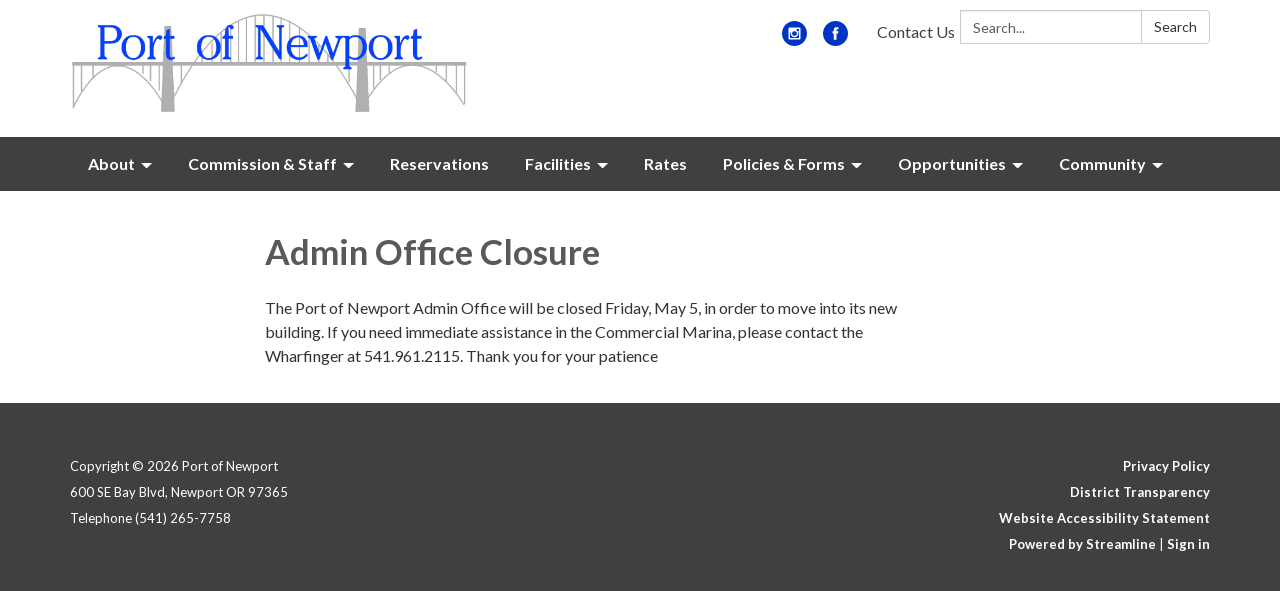

--- FILE ---
content_type: text/css
request_url: https://www.portofnewport.com/assets/traction/application-96b9ee6104f63d0c8b32bb4da63055ae634f42ee7918006120d91ba3e15d164d.css
body_size: 74472
content:
/*!
 * Bootstrap v3.4.1 (https://getbootstrap.com/)
 * Copyright 2011-2019 Twitter, Inc.
 * Licensed under MIT (https://github.com/twbs/bootstrap/blob/master/LICENSE)
 *//*! normalize.css v3.0.3 | MIT License | github.com/necolas/normalize.css */@import url("https://fonts.googleapis.com/css2?family=Raleway:ital,wght@0,100;0,200;0,300;0,400;0,500;0,600;0,700;0,800;0,900;1,100;1,200;1,300;1,400;1,500;1,600;1,700;1,800;1,900&display=swap");html{font-family:sans-serif;-ms-text-size-adjust:100%;-webkit-text-size-adjust:100%}body{margin:0}article,aside,details,figcaption,figure,footer,header,hgroup,main,menu,nav,section,summary{display:block}audio,canvas,progress,video{display:inline-block;vertical-align:baseline}audio:not([controls]){display:none;height:0}[hidden],template{display:none}a{background-color:transparent}a:active,a:hover{outline:0}abbr[title]{border-bottom:none;text-decoration:underline;-webkit-text-decoration:underline dotted;text-decoration:underline dotted}b,strong{font-weight:bold}dfn{font-style:italic}h1{font-size:2em;margin:0.67em 0}mark{background:#ff0;color:#000}small{font-size:80%}sub,sup{font-size:75%;line-height:0;position:relative;vertical-align:baseline}sup{top:-0.5em}sub{bottom:-0.25em}img{border:0}svg:not(:root){overflow:hidden}figure{margin:1em 40px}hr{box-sizing:content-box;height:0}pre{overflow:auto}code,kbd,pre,samp{font-family:monospace, monospace;font-size:1em}button,input,optgroup,select,textarea{color:inherit;font:inherit;margin:0}button{overflow:visible}button,select{text-transform:none}button,html input[type="button"],input[type="reset"],input[type="submit"]{-webkit-appearance:button;cursor:pointer}button[disabled],html input[disabled]{cursor:default}button::-moz-focus-inner,input::-moz-focus-inner{border:0;padding:0}input{line-height:normal}input[type="checkbox"],input[type="radio"]{box-sizing:border-box;padding:0}input[type="number"]::-webkit-inner-spin-button,input[type="number"]::-webkit-outer-spin-button{height:auto}input[type="search"]{-webkit-appearance:textfield;box-sizing:content-box}input[type="search"]::-webkit-search-cancel-button,input[type="search"]::-webkit-search-decoration{-webkit-appearance:none}fieldset{border:1px solid #c0c0c0;margin:0 2px;padding:0.35em 0.625em 0.75em}legend{border:0;padding:0}textarea{overflow:auto}optgroup{font-weight:bold}table{border-collapse:collapse;border-spacing:0}td,th{padding:0}/*! Source: https://github.com/h5bp/html5-boilerplate/blob/master/src/css/main.css */@media print{*,*:before,*:after{color:#000 !important;text-shadow:none !important;background:transparent !important;box-shadow:none !important}a,a:visited{text-decoration:underline}a[href]:after{content:" (" attr(href) ")"}abbr[title]:after{content:" (" attr(title) ")"}a[href^="#"]:after,a[href^="javascript:"]:after{content:""}pre,blockquote{border:1px solid #999;page-break-inside:avoid}thead{display:table-header-group}tr,img{page-break-inside:avoid}img{max-width:100% !important}p,h2,h3{orphans:3;widows:3}h2,h3{page-break-after:avoid}.navbar{display:none}.btn>.caret,.dropup>.btn>.caret{border-top-color:#000 !important}.label{border:1px solid #000}.table,.transparency-report table{border-collapse:collapse !important}.table td,.transparency-report table td,.table th,.transparency-report table th{background-color:#fff !important}.table-bordered th,.table-bordered td{border:1px solid #ddd !important}}@font-face{font-family:"Glyphicons Halflings";src:url("/assets/bootstrap/glyphicons-halflings-regular-13634da87d9e23f8c3ed9108ce1724d183a39ad072e73e1b3d8cbf646d2d0407.eot");src:url("/assets/bootstrap/glyphicons-halflings-regular-13634da87d9e23f8c3ed9108ce1724d183a39ad072e73e1b3d8cbf646d2d0407.eot?#iefix") format("embedded-opentype"),url("/assets/bootstrap/glyphicons-halflings-regular-fe185d11a49676890d47bb783312a0cda5a44c4039214094e7957b4c040ef11c.woff2") format("woff2"),url("/assets/bootstrap/glyphicons-halflings-regular-a26394f7ede100ca118eff2eda08596275a9839b959c226e15439557a5a80742.woff") format("woff"),url("/assets/bootstrap/glyphicons-halflings-regular-e395044093757d82afcb138957d06a1ea9361bdcf0b442d06a18a8051af57456.ttf") format("truetype"),url("/assets/bootstrap/glyphicons-halflings-regular-42f60659d265c1a3c30f9fa42abcbb56bd4a53af4d83d316d6dd7a36903c43e5.svg#glyphicons_halflingsregular") format("svg")}.glyphicon,a.file .icon,a.traction-file .icon{position:relative;top:1px;display:inline-block;font-family:"Glyphicons Halflings";font-style:normal;font-weight:400;line-height:1;-webkit-font-smoothing:antialiased;-moz-osx-font-smoothing:grayscale}.glyphicon-asterisk:before{content:"\002a"}.glyphicon-plus:before{content:"\002b"}.glyphicon-euro:before,.glyphicon-eur:before{content:"\20ac"}.glyphicon-minus:before{content:"\2212"}.glyphicon-cloud:before{content:"\2601"}.glyphicon-envelope:before{content:"\2709"}.glyphicon-pencil:before{content:"\270f"}.glyphicon-glass:before{content:"\e001"}.glyphicon-music:before{content:"\e002"}.glyphicon-search:before{content:"\e003"}.glyphicon-heart:before{content:"\e005"}.glyphicon-star:before{content:"\e006"}.glyphicon-star-empty:before{content:"\e007"}.glyphicon-user:before{content:"\e008"}.glyphicon-film:before{content:"\e009"}.glyphicon-th-large:before{content:"\e010"}.glyphicon-th:before{content:"\e011"}.glyphicon-th-list:before{content:"\e012"}.glyphicon-ok:before{content:"\e013"}.glyphicon-remove:before{content:"\e014"}.glyphicon-zoom-in:before{content:"\e015"}.glyphicon-zoom-out:before{content:"\e016"}.glyphicon-off:before{content:"\e017"}.glyphicon-signal:before{content:"\e018"}.glyphicon-cog:before{content:"\e019"}.glyphicon-trash:before{content:"\e020"}.glyphicon-home:before{content:"\e021"}.glyphicon-file:before{content:"\e022"}.glyphicon-time:before{content:"\e023"}.glyphicon-road:before{content:"\e024"}.glyphicon-download-alt:before{content:"\e025"}.glyphicon-download:before,a.file .icon:before,a.traction-file .icon:before{content:"\e026"}.glyphicon-upload:before{content:"\e027"}.glyphicon-inbox:before{content:"\e028"}.glyphicon-play-circle:before{content:"\e029"}.glyphicon-repeat:before{content:"\e030"}.glyphicon-refresh:before{content:"\e031"}.glyphicon-list-alt:before{content:"\e032"}.glyphicon-lock:before{content:"\e033"}.glyphicon-flag:before{content:"\e034"}.glyphicon-headphones:before{content:"\e035"}.glyphicon-volume-off:before{content:"\e036"}.glyphicon-volume-down:before{content:"\e037"}.glyphicon-volume-up:before{content:"\e038"}.glyphicon-qrcode:before{content:"\e039"}.glyphicon-barcode:before{content:"\e040"}.glyphicon-tag:before{content:"\e041"}.glyphicon-tags:before{content:"\e042"}.glyphicon-book:before{content:"\e043"}.glyphicon-bookmark:before{content:"\e044"}.glyphicon-print:before{content:"\e045"}.glyphicon-camera:before{content:"\e046"}.glyphicon-font:before{content:"\e047"}.glyphicon-bold:before{content:"\e048"}.glyphicon-italic:before{content:"\e049"}.glyphicon-text-height:before{content:"\e050"}.glyphicon-text-width:before{content:"\e051"}.glyphicon-align-left:before{content:"\e052"}.glyphicon-align-center:before{content:"\e053"}.glyphicon-align-right:before{content:"\e054"}.glyphicon-align-justify:before{content:"\e055"}.glyphicon-list:before{content:"\e056"}.glyphicon-indent-left:before{content:"\e057"}.glyphicon-indent-right:before{content:"\e058"}.glyphicon-facetime-video:before{content:"\e059"}.glyphicon-picture:before{content:"\e060"}.glyphicon-map-marker:before{content:"\e062"}.glyphicon-adjust:before{content:"\e063"}.glyphicon-tint:before{content:"\e064"}.glyphicon-edit:before{content:"\e065"}.glyphicon-share:before{content:"\e066"}.glyphicon-check:before{content:"\e067"}.glyphicon-move:before{content:"\e068"}.glyphicon-step-backward:before{content:"\e069"}.glyphicon-fast-backward:before{content:"\e070"}.glyphicon-backward:before{content:"\e071"}.glyphicon-play:before{content:"\e072"}.glyphicon-pause:before{content:"\e073"}.glyphicon-stop:before{content:"\e074"}.glyphicon-forward:before{content:"\e075"}.glyphicon-fast-forward:before{content:"\e076"}.glyphicon-step-forward:before{content:"\e077"}.glyphicon-eject:before{content:"\e078"}.glyphicon-chevron-left:before{content:"\e079"}.glyphicon-chevron-right:before{content:"\e080"}.glyphicon-plus-sign:before{content:"\e081"}.glyphicon-minus-sign:before{content:"\e082"}.glyphicon-remove-sign:before{content:"\e083"}.glyphicon-ok-sign:before{content:"\e084"}.glyphicon-question-sign:before{content:"\e085"}.glyphicon-info-sign:before{content:"\e086"}.glyphicon-screenshot:before{content:"\e087"}.glyphicon-remove-circle:before{content:"\e088"}.glyphicon-ok-circle:before{content:"\e089"}.glyphicon-ban-circle:before{content:"\e090"}.glyphicon-arrow-left:before{content:"\e091"}.glyphicon-arrow-right:before{content:"\e092"}.glyphicon-arrow-up:before{content:"\e093"}.glyphicon-arrow-down:before{content:"\e094"}.glyphicon-share-alt:before{content:"\e095"}.glyphicon-resize-full:before{content:"\e096"}.glyphicon-resize-small:before{content:"\e097"}.glyphicon-exclamation-sign:before{content:"\e101"}.glyphicon-gift:before{content:"\e102"}.glyphicon-leaf:before{content:"\e103"}.glyphicon-fire:before{content:"\e104"}.glyphicon-eye-open:before{content:"\e105"}.glyphicon-eye-close:before{content:"\e106"}.glyphicon-warning-sign:before{content:"\e107"}.glyphicon-plane:before{content:"\e108"}.glyphicon-calendar:before{content:"\e109"}.glyphicon-random:before{content:"\e110"}.glyphicon-comment:before{content:"\e111"}.glyphicon-magnet:before{content:"\e112"}.glyphicon-chevron-up:before{content:"\e113"}.glyphicon-chevron-down:before{content:"\e114"}.glyphicon-retweet:before{content:"\e115"}.glyphicon-shopping-cart:before{content:"\e116"}.glyphicon-folder-close:before{content:"\e117"}.glyphicon-folder-open:before{content:"\e118"}.glyphicon-resize-vertical:before{content:"\e119"}.glyphicon-resize-horizontal:before{content:"\e120"}.glyphicon-hdd:before{content:"\e121"}.glyphicon-bullhorn:before{content:"\e122"}.glyphicon-bell:before{content:"\e123"}.glyphicon-certificate:before{content:"\e124"}.glyphicon-thumbs-up:before{content:"\e125"}.glyphicon-thumbs-down:before{content:"\e126"}.glyphicon-hand-right:before{content:"\e127"}.glyphicon-hand-left:before{content:"\e128"}.glyphicon-hand-up:before{content:"\e129"}.glyphicon-hand-down:before{content:"\e130"}.glyphicon-circle-arrow-right:before{content:"\e131"}.glyphicon-circle-arrow-left:before{content:"\e132"}.glyphicon-circle-arrow-up:before{content:"\e133"}.glyphicon-circle-arrow-down:before{content:"\e134"}.glyphicon-globe:before{content:"\e135"}.glyphicon-wrench:before{content:"\e136"}.glyphicon-tasks:before{content:"\e137"}.glyphicon-filter:before{content:"\e138"}.glyphicon-briefcase:before{content:"\e139"}.glyphicon-fullscreen:before{content:"\e140"}.glyphicon-dashboard:before{content:"\e141"}.glyphicon-paperclip:before{content:"\e142"}.glyphicon-heart-empty:before{content:"\e143"}.glyphicon-link:before{content:"\e144"}.glyphicon-phone:before{content:"\e145"}.glyphicon-pushpin:before{content:"\e146"}.glyphicon-usd:before{content:"\e148"}.glyphicon-gbp:before{content:"\e149"}.glyphicon-sort:before{content:"\e150"}.glyphicon-sort-by-alphabet:before{content:"\e151"}.glyphicon-sort-by-alphabet-alt:before{content:"\e152"}.glyphicon-sort-by-order:before{content:"\e153"}.glyphicon-sort-by-order-alt:before{content:"\e154"}.glyphicon-sort-by-attributes:before{content:"\e155"}.glyphicon-sort-by-attributes-alt:before{content:"\e156"}.glyphicon-unchecked:before{content:"\e157"}.glyphicon-expand:before{content:"\e158"}.glyphicon-collapse-down:before{content:"\e159"}.glyphicon-collapse-up:before{content:"\e160"}.glyphicon-log-in:before{content:"\e161"}.glyphicon-flash:before{content:"\e162"}.glyphicon-log-out:before{content:"\e163"}.glyphicon-new-window:before{content:"\e164"}.glyphicon-record:before{content:"\e165"}.glyphicon-save:before{content:"\e166"}.glyphicon-open:before{content:"\e167"}.glyphicon-saved:before{content:"\e168"}.glyphicon-import:before{content:"\e169"}.glyphicon-export:before{content:"\e170"}.glyphicon-send:before{content:"\e171"}.glyphicon-floppy-disk:before{content:"\e172"}.glyphicon-floppy-saved:before{content:"\e173"}.glyphicon-floppy-remove:before{content:"\e174"}.glyphicon-floppy-save:before{content:"\e175"}.glyphicon-floppy-open:before{content:"\e176"}.glyphicon-credit-card:before{content:"\e177"}.glyphicon-transfer:before{content:"\e178"}.glyphicon-cutlery:before{content:"\e179"}.glyphicon-header:before{content:"\e180"}.glyphicon-compressed:before{content:"\e181"}.glyphicon-earphone:before{content:"\e182"}.glyphicon-phone-alt:before{content:"\e183"}.glyphicon-tower:before{content:"\e184"}.glyphicon-stats:before{content:"\e185"}.glyphicon-sd-video:before{content:"\e186"}.glyphicon-hd-video:before{content:"\e187"}.glyphicon-subtitles:before{content:"\e188"}.glyphicon-sound-stereo:before{content:"\e189"}.glyphicon-sound-dolby:before{content:"\e190"}.glyphicon-sound-5-1:before{content:"\e191"}.glyphicon-sound-6-1:before{content:"\e192"}.glyphicon-sound-7-1:before{content:"\e193"}.glyphicon-copyright-mark:before{content:"\e194"}.glyphicon-registration-mark:before{content:"\e195"}.glyphicon-cloud-download:before{content:"\e197"}.glyphicon-cloud-upload:before{content:"\e198"}.glyphicon-tree-conifer:before{content:"\e199"}.glyphicon-tree-deciduous:before{content:"\e200"}.glyphicon-cd:before{content:"\e201"}.glyphicon-save-file:before{content:"\e202"}.glyphicon-open-file:before{content:"\e203"}.glyphicon-level-up:before{content:"\e204"}.glyphicon-copy:before{content:"\e205"}.glyphicon-paste:before{content:"\e206"}.glyphicon-alert:before{content:"\e209"}.glyphicon-equalizer:before{content:"\e210"}.glyphicon-king:before{content:"\e211"}.glyphicon-queen:before{content:"\e212"}.glyphicon-pawn:before{content:"\e213"}.glyphicon-bishop:before{content:"\e214"}.glyphicon-knight:before{content:"\e215"}.glyphicon-baby-formula:before{content:"\e216"}.glyphicon-tent:before{content:"\26fa"}.glyphicon-blackboard:before{content:"\e218"}.glyphicon-bed:before{content:"\e219"}.glyphicon-apple:before{content:"\f8ff"}.glyphicon-erase:before{content:"\e221"}.glyphicon-hourglass:before{content:"\231b"}.glyphicon-lamp:before{content:"\e223"}.glyphicon-duplicate:before{content:"\e224"}.glyphicon-piggy-bank:before{content:"\e225"}.glyphicon-scissors:before{content:"\e226"}.glyphicon-bitcoin:before{content:"\e227"}.glyphicon-btc:before{content:"\e227"}.glyphicon-xbt:before{content:"\e227"}.glyphicon-yen:before{content:"\00a5"}.glyphicon-jpy:before{content:"\00a5"}.glyphicon-ruble:before{content:"\20bd"}.glyphicon-rub:before{content:"\20bd"}.glyphicon-scale:before{content:"\e230"}.glyphicon-ice-lolly:before{content:"\e231"}.glyphicon-ice-lolly-tasted:before{content:"\e232"}.glyphicon-education:before{content:"\e233"}.glyphicon-option-horizontal:before{content:"\e234"}.glyphicon-option-vertical:before{content:"\e235"}.glyphicon-menu-hamburger:before{content:"\e236"}.glyphicon-modal-window:before{content:"\e237"}.glyphicon-oil:before{content:"\e238"}.glyphicon-grain:before{content:"\e239"}.glyphicon-sunglasses:before{content:"\e240"}.glyphicon-text-size:before{content:"\e241"}.glyphicon-text-color:before{content:"\e242"}.glyphicon-text-background:before{content:"\e243"}.glyphicon-object-align-top:before{content:"\e244"}.glyphicon-object-align-bottom:before{content:"\e245"}.glyphicon-object-align-horizontal:before{content:"\e246"}.glyphicon-object-align-left:before{content:"\e247"}.glyphicon-object-align-vertical:before{content:"\e248"}.glyphicon-object-align-right:before{content:"\e249"}.glyphicon-triangle-right:before{content:"\e250"}.glyphicon-triangle-left:before{content:"\e251"}.glyphicon-triangle-bottom:before{content:"\e252"}.glyphicon-triangle-top:before{content:"\e253"}.glyphicon-console:before{content:"\e254"}.glyphicon-superscript:before{content:"\e255"}.glyphicon-subscript:before{content:"\e256"}.glyphicon-menu-left:before{content:"\e257"}.glyphicon-menu-right:before{content:"\e258"}.glyphicon-menu-down:before{content:"\e259"}.glyphicon-menu-up:before{content:"\e260"}*{box-sizing:border-box}*:before,*:after{box-sizing:border-box}html{font-size:10px;-webkit-tap-highlight-color:transparent}body{font-family:"Helvetica Neue", Helvetica, Arial, sans-serif;font-size:14px;line-height:1.428571429;color:#333333;background-color:#fff}input,button,select,textarea{font-family:inherit;font-size:inherit;line-height:inherit}a{color:#337ab7;text-decoration:none}a:hover,a:focus{color:#23527c;text-decoration:underline}a:focus{outline:5px auto -webkit-focus-ring-color;outline-offset:-2px}figure{margin:0}img{vertical-align:middle}.img-responsive{display:block;max-width:100%;height:auto}.img-rounded{border-radius:6px}.img-thumbnail{padding:4px;line-height:1.428571429;background-color:#fff;border:1px solid #ddd;border-radius:4px;transition:all 0.2s ease-in-out;display:inline-block;max-width:100%;height:auto}.img-circle{border-radius:50%}hr{margin-top:20px;margin-bottom:20px;border:0;border-top:1px solid #eeeeee}.sr-only{position:absolute;width:1px;height:1px;padding:0;margin:-1px;overflow:hidden;clip:rect(0, 0, 0, 0);border:0}.sr-only-focusable:active,.sr-only-focusable:focus{position:static;width:auto;height:auto;margin:0;overflow:visible;clip:auto}[role="button"]{cursor:pointer}h1,h2,h3,h4,h5,h6,.h1,.h2,.h3,.h4,.h5,.h6{font-family:inherit;font-weight:500;line-height:1.1;color:inherit}h1 small,h1 .small,h2 small,h2 .small,h3 small,h3 .small,h4 small,h4 .small,h5 small,h5 .small,h6 small,h6 .small,.h1 small,.h1 .small,.h2 small,.h2 .small,.h3 small,.h3 .small,.h4 small,.h4 .small,.h5 small,.h5 .small,.h6 small,.h6 .small{font-weight:400;line-height:1;color:#777777}h1,.h1,h2,.h2,h3,.h3{margin-top:20px;margin-bottom:10px}h1 small,h1 .small,.h1 small,.h1 .small,h2 small,h2 .small,.h2 small,.h2 .small,h3 small,h3 .small,.h3 small,.h3 .small{font-size:65%}h4,.h4,h5,.h5,h6,.h6{margin-top:10px;margin-bottom:10px}h4 small,h4 .small,.h4 small,.h4 .small,h5 small,h5 .small,.h5 small,.h5 .small,h6 small,h6 .small,.h6 small,.h6 .small{font-size:75%}h1,.h1{font-size:36px}h2,.h2{font-size:30px}h3,.h3{font-size:24px}h4,.h4{font-size:18px}h5,.h5{font-size:14px}h6,.h6{font-size:12px}p{margin:0 0 10px}.lead{margin-bottom:20px;font-size:16px;font-weight:300;line-height:1.4}@media (min-width: 768px){.lead{font-size:21px}}small,.small{font-size:85%}mark,.mark{padding:.2em;background-color:#fcf8e3}.text-left{text-align:left}.text-right{text-align:right}.text-center{text-align:center}.text-justify{text-align:justify}.text-nowrap{white-space:nowrap}.text-lowercase{text-transform:lowercase}.text-uppercase,.initialism{text-transform:uppercase}.text-capitalize{text-transform:capitalize}.text-muted{color:#777777}.text-primary{color:#337ab7}a.text-primary:hover,a.text-primary:focus{color:#286090}.text-success{color:#3c763d}a.text-success:hover,a.text-success:focus{color:#2b542c}.text-info{color:#31708f}a.text-info:hover,a.text-info:focus{color:#245269}.text-warning{color:#8a6d3b}a.text-warning:hover,a.text-warning:focus{color:#66512c}.text-danger{color:#a94442}a.text-danger:hover,a.text-danger:focus{color:#843534}.bg-primary{color:#fff}.bg-primary{background-color:#337ab7}a.bg-primary:hover,a.bg-primary:focus{background-color:#286090}.bg-success{background-color:#dff0d8}a.bg-success:hover,a.bg-success:focus{background-color:#c1e2b3}.bg-info{background-color:#d9edf7}a.bg-info:hover,a.bg-info:focus{background-color:#afd9ee}.bg-warning{background-color:#fcf8e3}a.bg-warning:hover,a.bg-warning:focus{background-color:#f7ecb5}.bg-danger{background-color:#f2dede}a.bg-danger:hover,a.bg-danger:focus{background-color:#e4b9b9}.page-header{padding-bottom:9px;margin:40px 0 20px;border-bottom:1px solid #eeeeee}ul,ol{margin-top:0;margin-bottom:10px}ul ul,ul ol,ol ul,ol ol{margin-bottom:0}.list-unstyled{padding-left:0;list-style:none}.list-inline{padding-left:0;list-style:none;margin-left:-5px}.list-inline>li{display:inline-block;padding-right:5px;padding-left:5px}dl{margin-top:0;margin-bottom:20px}dt,dd{line-height:1.428571429}dt{font-weight:700}dd{margin-left:0}.dl-horizontal dd:before,.dl-horizontal dd:after{display:table;content:" "}.dl-horizontal dd:after{clear:both}@media (min-width: 768px){.dl-horizontal dt{float:left;width:160px;clear:left;text-align:right;overflow:hidden;text-overflow:ellipsis;white-space:nowrap}.dl-horizontal dd{margin-left:180px}}abbr[title],abbr[data-original-title]{cursor:help}.initialism{font-size:90%}blockquote{padding:10px 20px;margin:0 0 20px;font-size:17.5px;border-left:5px solid #eeeeee}blockquote p:last-child,blockquote ul:last-child,blockquote ol:last-child{margin-bottom:0}blockquote footer,blockquote small,blockquote .small{display:block;font-size:80%;line-height:1.428571429;color:#777777}blockquote footer:before,blockquote small:before,blockquote .small:before{content:"\2014 \00A0"}.blockquote-reverse,blockquote.pull-right{padding-right:15px;padding-left:0;text-align:right;border-right:5px solid #eeeeee;border-left:0}.blockquote-reverse footer:before,.blockquote-reverse small:before,.blockquote-reverse .small:before,blockquote.pull-right footer:before,blockquote.pull-right small:before,blockquote.pull-right .small:before{content:""}.blockquote-reverse footer:after,.blockquote-reverse small:after,.blockquote-reverse .small:after,blockquote.pull-right footer:after,blockquote.pull-right small:after,blockquote.pull-right .small:after{content:"\00A0 \2014"}address{margin-bottom:20px;font-style:normal;line-height:1.428571429}code,kbd,pre,samp{font-family:Menlo, Monaco, Consolas, "Courier New", monospace}code{padding:2px 4px;font-size:90%;color:#c7254e;background-color:#f9f2f4;border-radius:4px}kbd{padding:2px 4px;font-size:90%;color:#fff;background-color:#333;border-radius:3px;box-shadow:inset 0 -1px 0 rgba(0,0,0,0.25)}kbd kbd{padding:0;font-size:100%;font-weight:700;box-shadow:none}pre{display:block;padding:9.5px;margin:0 0 10px;font-size:13px;line-height:1.428571429;color:#333333;word-break:break-all;word-wrap:break-word;background-color:#f5f5f5;border:1px solid #ccc;border-radius:4px}pre code{padding:0;font-size:inherit;color:inherit;white-space:pre-wrap;background-color:transparent;border-radius:0}.pre-scrollable{max-height:340px;overflow-y:scroll}.container{padding-right:15px;padding-left:15px;margin-right:auto;margin-left:auto}.container:before,.container:after{display:table;content:" "}.container:after{clear:both}@media (min-width: 768px){.container{width:750px}}@media (min-width: 992px){.container{width:970px}}@media (min-width: 1200px){.container{width:1170px}}.container-fluid{padding-right:15px;padding-left:15px;margin-right:auto;margin-left:auto}.container-fluid:before,.container-fluid:after{display:table;content:" "}.container-fluid:after{clear:both}.row{margin-right:-15px;margin-left:-15px}.row:before,.row:after{display:table;content:" "}.row:after{clear:both}.row-no-gutters{margin-right:0;margin-left:0}.row-no-gutters [class*="col-"]{padding-right:0;padding-left:0}.col-xs-1,.col-sm-1,.col-md-1,.col-lg-1,.col-xs-2,.col-sm-2,.col-md-2,.col-lg-2,.col-xs-3,.col-sm-3,.col-md-3,.col-lg-3,.col-xs-4,.col-sm-4,.col-md-4,.col-lg-4,.col-xs-5,.col-sm-5,.col-md-5,.col-lg-5,.col-xs-6,.col-sm-6,.col-md-6,.col-lg-6,.col-xs-7,.col-sm-7,.col-md-7,.col-lg-7,.col-xs-8,.col-sm-8,.col-md-8,.col-lg-8,.col-xs-9,.col-sm-9,.col-md-9,.col-lg-9,.col-xs-10,.col-sm-10,.col-md-10,.col-lg-10,.col-xs-11,.col-sm-11,.col-md-11,.col-lg-11,.col-xs-12,.col-sm-12,.col-md-12,.col-lg-12{position:relative;min-height:1px;padding-right:15px;padding-left:15px}.col-xs-1,.col-xs-2,.col-xs-3,.col-xs-4,.col-xs-5,.col-xs-6,.col-xs-7,.col-xs-8,.col-xs-9,.col-xs-10,.col-xs-11,.col-xs-12{float:left}.col-xs-1{width:8.3333333333%}.col-xs-2{width:16.6666666667%}.col-xs-3{width:25%}.col-xs-4{width:33.3333333333%}.col-xs-5{width:41.6666666667%}.col-xs-6{width:50%}.col-xs-7{width:58.3333333333%}.col-xs-8{width:66.6666666667%}.col-xs-9{width:75%}.col-xs-10{width:83.3333333333%}.col-xs-11{width:91.6666666667%}.col-xs-12{width:100%}.col-xs-pull-0{right:auto}.col-xs-pull-1{right:8.3333333333%}.col-xs-pull-2{right:16.6666666667%}.col-xs-pull-3{right:25%}.col-xs-pull-4{right:33.3333333333%}.col-xs-pull-5{right:41.6666666667%}.col-xs-pull-6{right:50%}.col-xs-pull-7{right:58.3333333333%}.col-xs-pull-8{right:66.6666666667%}.col-xs-pull-9{right:75%}.col-xs-pull-10{right:83.3333333333%}.col-xs-pull-11{right:91.6666666667%}.col-xs-pull-12{right:100%}.col-xs-push-0{left:auto}.col-xs-push-1{left:8.3333333333%}.col-xs-push-2{left:16.6666666667%}.col-xs-push-3{left:25%}.col-xs-push-4{left:33.3333333333%}.col-xs-push-5{left:41.6666666667%}.col-xs-push-6{left:50%}.col-xs-push-7{left:58.3333333333%}.col-xs-push-8{left:66.6666666667%}.col-xs-push-9{left:75%}.col-xs-push-10{left:83.3333333333%}.col-xs-push-11{left:91.6666666667%}.col-xs-push-12{left:100%}.col-xs-offset-0{margin-left:0%}.col-xs-offset-1{margin-left:8.3333333333%}.col-xs-offset-2{margin-left:16.6666666667%}.col-xs-offset-3{margin-left:25%}.col-xs-offset-4{margin-left:33.3333333333%}.col-xs-offset-5{margin-left:41.6666666667%}.col-xs-offset-6{margin-left:50%}.col-xs-offset-7{margin-left:58.3333333333%}.col-xs-offset-8{margin-left:66.6666666667%}.col-xs-offset-9{margin-left:75%}.col-xs-offset-10{margin-left:83.3333333333%}.col-xs-offset-11{margin-left:91.6666666667%}.col-xs-offset-12{margin-left:100%}@media (min-width: 768px){.col-sm-1,.col-sm-2,.col-sm-3,.col-sm-4,.col-sm-5,.col-sm-6,.col-sm-7,.col-sm-8,.col-sm-9,.col-sm-10,.col-sm-11,.col-sm-12{float:left}.col-sm-1{width:8.3333333333%}.col-sm-2{width:16.6666666667%}.col-sm-3{width:25%}.col-sm-4{width:33.3333333333%}.col-sm-5{width:41.6666666667%}.col-sm-6{width:50%}.col-sm-7{width:58.3333333333%}.col-sm-8{width:66.6666666667%}.col-sm-9{width:75%}.col-sm-10{width:83.3333333333%}.col-sm-11{width:91.6666666667%}.col-sm-12{width:100%}.col-sm-pull-0{right:auto}.col-sm-pull-1{right:8.3333333333%}.col-sm-pull-2{right:16.6666666667%}.col-sm-pull-3{right:25%}.col-sm-pull-4{right:33.3333333333%}.col-sm-pull-5{right:41.6666666667%}.col-sm-pull-6{right:50%}.col-sm-pull-7{right:58.3333333333%}.col-sm-pull-8{right:66.6666666667%}.col-sm-pull-9{right:75%}.col-sm-pull-10{right:83.3333333333%}.col-sm-pull-11{right:91.6666666667%}.col-sm-pull-12{right:100%}.col-sm-push-0{left:auto}.col-sm-push-1{left:8.3333333333%}.col-sm-push-2{left:16.6666666667%}.col-sm-push-3{left:25%}.col-sm-push-4{left:33.3333333333%}.col-sm-push-5{left:41.6666666667%}.col-sm-push-6{left:50%}.col-sm-push-7{left:58.3333333333%}.col-sm-push-8{left:66.6666666667%}.col-sm-push-9{left:75%}.col-sm-push-10{left:83.3333333333%}.col-sm-push-11{left:91.6666666667%}.col-sm-push-12{left:100%}.col-sm-offset-0{margin-left:0%}.col-sm-offset-1{margin-left:8.3333333333%}.col-sm-offset-2{margin-left:16.6666666667%}.col-sm-offset-3{margin-left:25%}.col-sm-offset-4{margin-left:33.3333333333%}.col-sm-offset-5{margin-left:41.6666666667%}.col-sm-offset-6{margin-left:50%}.col-sm-offset-7{margin-left:58.3333333333%}.col-sm-offset-8{margin-left:66.6666666667%}.col-sm-offset-9{margin-left:75%}.col-sm-offset-10{margin-left:83.3333333333%}.col-sm-offset-11{margin-left:91.6666666667%}.col-sm-offset-12{margin-left:100%}}@media (min-width: 992px){.col-md-1,.col-md-2,.col-md-3,.col-md-4,.col-md-5,.col-md-6,.col-md-7,.col-md-8,.col-md-9,.col-md-10,.col-md-11,.col-md-12{float:left}.col-md-1{width:8.3333333333%}.col-md-2{width:16.6666666667%}.col-md-3{width:25%}.col-md-4{width:33.3333333333%}.col-md-5{width:41.6666666667%}.col-md-6{width:50%}.col-md-7{width:58.3333333333%}.col-md-8{width:66.6666666667%}.col-md-9{width:75%}.col-md-10{width:83.3333333333%}.col-md-11{width:91.6666666667%}.col-md-12{width:100%}.col-md-pull-0{right:auto}.col-md-pull-1{right:8.3333333333%}.col-md-pull-2{right:16.6666666667%}.col-md-pull-3{right:25%}.col-md-pull-4{right:33.3333333333%}.col-md-pull-5{right:41.6666666667%}.col-md-pull-6{right:50%}.col-md-pull-7{right:58.3333333333%}.col-md-pull-8{right:66.6666666667%}.col-md-pull-9{right:75%}.col-md-pull-10{right:83.3333333333%}.col-md-pull-11{right:91.6666666667%}.col-md-pull-12{right:100%}.col-md-push-0{left:auto}.col-md-push-1{left:8.3333333333%}.col-md-push-2{left:16.6666666667%}.col-md-push-3{left:25%}.col-md-push-4{left:33.3333333333%}.col-md-push-5{left:41.6666666667%}.col-md-push-6{left:50%}.col-md-push-7{left:58.3333333333%}.col-md-push-8{left:66.6666666667%}.col-md-push-9{left:75%}.col-md-push-10{left:83.3333333333%}.col-md-push-11{left:91.6666666667%}.col-md-push-12{left:100%}.col-md-offset-0{margin-left:0%}.col-md-offset-1{margin-left:8.3333333333%}.col-md-offset-2{margin-left:16.6666666667%}.col-md-offset-3{margin-left:25%}.col-md-offset-4{margin-left:33.3333333333%}.col-md-offset-5{margin-left:41.6666666667%}.col-md-offset-6{margin-left:50%}.col-md-offset-7{margin-left:58.3333333333%}.col-md-offset-8{margin-left:66.6666666667%}.col-md-offset-9{margin-left:75%}.col-md-offset-10{margin-left:83.3333333333%}.col-md-offset-11{margin-left:91.6666666667%}.col-md-offset-12{margin-left:100%}}@media (min-width: 1200px){.col-lg-1,.col-lg-2,.col-lg-3,.col-lg-4,.col-lg-5,.col-lg-6,.col-lg-7,.col-lg-8,.col-lg-9,.col-lg-10,.col-lg-11,.col-lg-12{float:left}.col-lg-1{width:8.3333333333%}.col-lg-2{width:16.6666666667%}.col-lg-3{width:25%}.col-lg-4{width:33.3333333333%}.col-lg-5{width:41.6666666667%}.col-lg-6{width:50%}.col-lg-7{width:58.3333333333%}.col-lg-8{width:66.6666666667%}.col-lg-9{width:75%}.col-lg-10{width:83.3333333333%}.col-lg-11{width:91.6666666667%}.col-lg-12{width:100%}.col-lg-pull-0{right:auto}.col-lg-pull-1{right:8.3333333333%}.col-lg-pull-2{right:16.6666666667%}.col-lg-pull-3{right:25%}.col-lg-pull-4{right:33.3333333333%}.col-lg-pull-5{right:41.6666666667%}.col-lg-pull-6{right:50%}.col-lg-pull-7{right:58.3333333333%}.col-lg-pull-8{right:66.6666666667%}.col-lg-pull-9{right:75%}.col-lg-pull-10{right:83.3333333333%}.col-lg-pull-11{right:91.6666666667%}.col-lg-pull-12{right:100%}.col-lg-push-0{left:auto}.col-lg-push-1{left:8.3333333333%}.col-lg-push-2{left:16.6666666667%}.col-lg-push-3{left:25%}.col-lg-push-4{left:33.3333333333%}.col-lg-push-5{left:41.6666666667%}.col-lg-push-6{left:50%}.col-lg-push-7{left:58.3333333333%}.col-lg-push-8{left:66.6666666667%}.col-lg-push-9{left:75%}.col-lg-push-10{left:83.3333333333%}.col-lg-push-11{left:91.6666666667%}.col-lg-push-12{left:100%}.col-lg-offset-0{margin-left:0%}.col-lg-offset-1{margin-left:8.3333333333%}.col-lg-offset-2{margin-left:16.6666666667%}.col-lg-offset-3{margin-left:25%}.col-lg-offset-4{margin-left:33.3333333333%}.col-lg-offset-5{margin-left:41.6666666667%}.col-lg-offset-6{margin-left:50%}.col-lg-offset-7{margin-left:58.3333333333%}.col-lg-offset-8{margin-left:66.6666666667%}.col-lg-offset-9{margin-left:75%}.col-lg-offset-10{margin-left:83.3333333333%}.col-lg-offset-11{margin-left:91.6666666667%}.col-lg-offset-12{margin-left:100%}}table{background-color:transparent}table col[class*="col-"]{position:static;display:table-column;float:none}table td[class*="col-"],table th[class*="col-"]{position:static;display:table-cell;float:none}caption{padding-top:8px;padding-bottom:8px;color:#777777;text-align:left}th{text-align:left}.table,.transparency-report table{width:100%;max-width:100%;margin-bottom:20px}.table>thead>tr>th,.transparency-report table>thead>tr>th,.table>thead>tr>td,.transparency-report table>thead>tr>td,.table>tbody>tr>th,.transparency-report table>tbody>tr>th,.table>tbody>tr>td,.transparency-report table>tbody>tr>td,.table>tfoot>tr>th,.transparency-report table>tfoot>tr>th,.table>tfoot>tr>td,.transparency-report table>tfoot>tr>td{padding:8px;line-height:1.428571429;vertical-align:top;border-top:1px solid #ddd}.table>thead>tr>th,.transparency-report table>thead>tr>th{vertical-align:bottom;border-bottom:2px solid #ddd}.table>caption+thead>tr:first-child>th,.transparency-report table>caption+thead>tr:first-child>th,.table>caption+thead>tr:first-child>td,.transparency-report table>caption+thead>tr:first-child>td,.table>colgroup+thead>tr:first-child>th,.transparency-report table>colgroup+thead>tr:first-child>th,.table>colgroup+thead>tr:first-child>td,.transparency-report table>colgroup+thead>tr:first-child>td,.table>thead:first-child>tr:first-child>th,.transparency-report table>thead:first-child>tr:first-child>th,.table>thead:first-child>tr:first-child>td,.transparency-report table>thead:first-child>tr:first-child>td{border-top:0}.table>tbody+tbody,.transparency-report table>tbody+tbody{border-top:2px solid #ddd}.table .table,.transparency-report table .table,.table .transparency-report table,.transparency-report .table table,.transparency-report table table{background-color:#fff}.table-condensed>thead>tr>th,.table-condensed>thead>tr>td,.table-condensed>tbody>tr>th,.table-condensed>tbody>tr>td,.table-condensed>tfoot>tr>th,.table-condensed>tfoot>tr>td{padding:5px}.table-bordered{border:1px solid #ddd}.table-bordered>thead>tr>th,.table-bordered>thead>tr>td,.table-bordered>tbody>tr>th,.table-bordered>tbody>tr>td,.table-bordered>tfoot>tr>th,.table-bordered>tfoot>tr>td{border:1px solid #ddd}.table-bordered>thead>tr>th,.table-bordered>thead>tr>td{border-bottom-width:2px}.table-striped>tbody>tr:nth-of-type(odd){background-color:#f9f9f9}.table-hover>tbody>tr:hover{background-color:#f5f5f5}.table>thead>tr>td.active,.transparency-report table>thead>tr>td.active,.table>thead>tr>th.active,.transparency-report table>thead>tr>th.active,.table>thead>tr.active>td,.transparency-report table>thead>tr.active>td,.table>thead>tr.active>th,.transparency-report table>thead>tr.active>th,.table>tbody>tr>td.active,.transparency-report table>tbody>tr>td.active,.table>tbody>tr>th.active,.transparency-report table>tbody>tr>th.active,.table>tbody>tr.active>td,.transparency-report table>tbody>tr.active>td,.table>tbody>tr.active>th,.transparency-report table>tbody>tr.active>th,.table>tfoot>tr>td.active,.transparency-report table>tfoot>tr>td.active,.table>tfoot>tr>th.active,.transparency-report table>tfoot>tr>th.active,.table>tfoot>tr.active>td,.transparency-report table>tfoot>tr.active>td,.table>tfoot>tr.active>th,.transparency-report table>tfoot>tr.active>th{background-color:#f5f5f5}.table-hover>tbody>tr>td.active:hover,.table-hover>tbody>tr>th.active:hover,.table-hover>tbody>tr.active:hover>td,.table-hover>tbody>tr:hover>.active,.table-hover>tbody>tr.active:hover>th{background-color:#e8e8e8}.table>thead>tr>td.success,.transparency-report table>thead>tr>td.success,.table>thead>tr>th.success,.transparency-report table>thead>tr>th.success,.table>thead>tr.success>td,.transparency-report table>thead>tr.success>td,.table>thead>tr.success>th,.transparency-report table>thead>tr.success>th,.table>tbody>tr>td.success,.transparency-report table>tbody>tr>td.success,.table>tbody>tr>th.success,.transparency-report table>tbody>tr>th.success,.table>tbody>tr.success>td,.transparency-report table>tbody>tr.success>td,.table>tbody>tr.success>th,.transparency-report table>tbody>tr.success>th,.table>tfoot>tr>td.success,.transparency-report table>tfoot>tr>td.success,.table>tfoot>tr>th.success,.transparency-report table>tfoot>tr>th.success,.table>tfoot>tr.success>td,.transparency-report table>tfoot>tr.success>td,.table>tfoot>tr.success>th,.transparency-report table>tfoot>tr.success>th{background-color:#dff0d8}.table-hover>tbody>tr>td.success:hover,.table-hover>tbody>tr>th.success:hover,.table-hover>tbody>tr.success:hover>td,.table-hover>tbody>tr:hover>.success,.table-hover>tbody>tr.success:hover>th{background-color:#d0e9c6}.table>thead>tr>td.info,.transparency-report table>thead>tr>td.info,.table>thead>tr>th.info,.transparency-report table>thead>tr>th.info,.table>thead>tr.info>td,.transparency-report table>thead>tr.info>td,.table>thead>tr.info>th,.transparency-report table>thead>tr.info>th,.table>tbody>tr>td.info,.transparency-report table>tbody>tr>td.info,.table>tbody>tr>th.info,.transparency-report table>tbody>tr>th.info,.table>tbody>tr.info>td,.transparency-report table>tbody>tr.info>td,.table>tbody>tr.info>th,.transparency-report table>tbody>tr.info>th,.table>tfoot>tr>td.info,.transparency-report table>tfoot>tr>td.info,.table>tfoot>tr>th.info,.transparency-report table>tfoot>tr>th.info,.table>tfoot>tr.info>td,.transparency-report table>tfoot>tr.info>td,.table>tfoot>tr.info>th,.transparency-report table>tfoot>tr.info>th{background-color:#d9edf7}.table-hover>tbody>tr>td.info:hover,.table-hover>tbody>tr>th.info:hover,.table-hover>tbody>tr.info:hover>td,.table-hover>tbody>tr:hover>.info,.table-hover>tbody>tr.info:hover>th{background-color:#c4e3f3}.table>thead>tr>td.warning,.transparency-report table>thead>tr>td.warning,.table>thead>tr>th.warning,.transparency-report table>thead>tr>th.warning,.table>thead>tr.warning>td,.transparency-report table>thead>tr.warning>td,.table>thead>tr.warning>th,.transparency-report table>thead>tr.warning>th,.table>tbody>tr>td.warning,.transparency-report table>tbody>tr>td.warning,.table>tbody>tr>th.warning,.transparency-report table>tbody>tr>th.warning,.table>tbody>tr.warning>td,.transparency-report table>tbody>tr.warning>td,.table>tbody>tr.warning>th,.transparency-report table>tbody>tr.warning>th,.table>tfoot>tr>td.warning,.transparency-report table>tfoot>tr>td.warning,.table>tfoot>tr>th.warning,.transparency-report table>tfoot>tr>th.warning,.table>tfoot>tr.warning>td,.transparency-report table>tfoot>tr.warning>td,.table>tfoot>tr.warning>th,.transparency-report table>tfoot>tr.warning>th{background-color:#fcf8e3}.table-hover>tbody>tr>td.warning:hover,.table-hover>tbody>tr>th.warning:hover,.table-hover>tbody>tr.warning:hover>td,.table-hover>tbody>tr:hover>.warning,.table-hover>tbody>tr.warning:hover>th{background-color:#faf2cc}.table>thead>tr>td.danger,.transparency-report table>thead>tr>td.danger,.table>thead>tr>th.danger,.transparency-report table>thead>tr>th.danger,.table>thead>tr.danger>td,.transparency-report table>thead>tr.danger>td,.table>thead>tr.danger>th,.transparency-report table>thead>tr.danger>th,.table>tbody>tr>td.danger,.transparency-report table>tbody>tr>td.danger,.table>tbody>tr>th.danger,.transparency-report table>tbody>tr>th.danger,.table>tbody>tr.danger>td,.transparency-report table>tbody>tr.danger>td,.table>tbody>tr.danger>th,.transparency-report table>tbody>tr.danger>th,.table>tfoot>tr>td.danger,.transparency-report table>tfoot>tr>td.danger,.table>tfoot>tr>th.danger,.transparency-report table>tfoot>tr>th.danger,.table>tfoot>tr.danger>td,.transparency-report table>tfoot>tr.danger>td,.table>tfoot>tr.danger>th,.transparency-report table>tfoot>tr.danger>th{background-color:#f2dede}.table-hover>tbody>tr>td.danger:hover,.table-hover>tbody>tr>th.danger:hover,.table-hover>tbody>tr.danger:hover>td,.table-hover>tbody>tr:hover>.danger,.table-hover>tbody>tr.danger:hover>th{background-color:#ebcccc}.table-responsive{min-height:.01%;overflow-x:auto}@media screen and (max-width: 767px){.table-responsive{width:100%;margin-bottom:15px;overflow-y:hidden;-ms-overflow-style:-ms-autohiding-scrollbar;border:1px solid #ddd}.table-responsive>.table,.transparency-report .table-responsive>table{margin-bottom:0}.table-responsive>.table>thead>tr>th,.transparency-report .table-responsive>table>thead>tr>th,.table-responsive>.table>thead>tr>td,.transparency-report .table-responsive>table>thead>tr>td,.table-responsive>.table>tbody>tr>th,.transparency-report .table-responsive>table>tbody>tr>th,.table-responsive>.table>tbody>tr>td,.transparency-report .table-responsive>table>tbody>tr>td,.table-responsive>.table>tfoot>tr>th,.transparency-report .table-responsive>table>tfoot>tr>th,.table-responsive>.table>tfoot>tr>td,.transparency-report .table-responsive>table>tfoot>tr>td{white-space:nowrap}.table-responsive>.table-bordered{border:0}.table-responsive>.table-bordered>thead>tr>th:first-child,.table-responsive>.table-bordered>thead>tr>td:first-child,.table-responsive>.table-bordered>tbody>tr>th:first-child,.table-responsive>.table-bordered>tbody>tr>td:first-child,.table-responsive>.table-bordered>tfoot>tr>th:first-child,.table-responsive>.table-bordered>tfoot>tr>td:first-child{border-left:0}.table-responsive>.table-bordered>thead>tr>th:last-child,.table-responsive>.table-bordered>thead>tr>td:last-child,.table-responsive>.table-bordered>tbody>tr>th:last-child,.table-responsive>.table-bordered>tbody>tr>td:last-child,.table-responsive>.table-bordered>tfoot>tr>th:last-child,.table-responsive>.table-bordered>tfoot>tr>td:last-child{border-right:0}.table-responsive>.table-bordered>tbody>tr:last-child>th,.table-responsive>.table-bordered>tbody>tr:last-child>td,.table-responsive>.table-bordered>tfoot>tr:last-child>th,.table-responsive>.table-bordered>tfoot>tr:last-child>td{border-bottom:0}}fieldset{min-width:0;padding:0;margin:0;border:0}legend{display:block;width:100%;padding:0;margin-bottom:20px;font-size:21px;line-height:inherit;color:#333333;border:0;border-bottom:1px solid #e5e5e5}label{display:inline-block;max-width:100%;margin-bottom:5px;font-weight:700}input[type="search"]{box-sizing:border-box;-webkit-appearance:none;-moz-appearance:none;appearance:none}input[type="radio"],input[type="checkbox"]{margin:4px 0 0;margin-top:1px \9;line-height:normal}input[type="radio"][disabled],input[type="radio"].disabled,fieldset[disabled] input[type="radio"],input[type="checkbox"][disabled],input[type="checkbox"].disabled,fieldset[disabled] input[type="checkbox"]{cursor:not-allowed}input[type="file"]{display:block}input[type="range"]{display:block;width:100%}select[multiple],select[size]{height:auto}input[type="file"]:focus,input[type="radio"]:focus,input[type="checkbox"]:focus{outline:5px auto -webkit-focus-ring-color;outline-offset:-2px}output{display:block;padding-top:7px;font-size:14px;line-height:1.428571429;color:#555555}.form-control{display:block;width:100%;height:34px;padding:6px 12px;font-size:14px;line-height:1.428571429;color:#555555;background-color:#fff;background-image:none;border:1px solid #ccc;border-radius:4px;box-shadow:inset 0 1px 1px rgba(0,0,0,0.075);transition:border-color ease-in-out 0.15s, box-shadow ease-in-out 0.15s}.form-control:focus{border-color:#66afe9;outline:0;box-shadow:inset 0 1px 1px rgba(0,0,0,0.075),0 0 8px rgba(102,175,233,0.6)}.form-control::-moz-placeholder{color:#999;opacity:1}.form-control:-ms-input-placeholder{color:#999}.form-control::-webkit-input-placeholder{color:#999}.form-control::-ms-expand{background-color:transparent;border:0}.form-control[disabled],.form-control[readonly],fieldset[disabled] .form-control{background-color:#eeeeee;opacity:1}.form-control[disabled],fieldset[disabled] .form-control{cursor:not-allowed}textarea.form-control{height:auto}@media screen and (-webkit-min-device-pixel-ratio: 0){input[type="date"].form-control,input[type="time"].form-control,input[type="datetime-local"].form-control,input[type="month"].form-control{line-height:34px}input[type="date"].input-sm,.input-group-sm>input[type="date"].form-control,.input-group-sm>input[type="date"].input-group-addon,.input-group-sm>.input-group-btn>input[type="date"].btn,.input-group-sm input[type="date"],input[type="time"].input-sm,.input-group-sm>input[type="time"].form-control,.input-group-sm>input[type="time"].input-group-addon,.input-group-sm>.input-group-btn>input[type="time"].btn,.input-group-sm input[type="time"],input[type="datetime-local"].input-sm,.input-group-sm>input[type="datetime-local"].form-control,.input-group-sm>input[type="datetime-local"].input-group-addon,.input-group-sm>.input-group-btn>input[type="datetime-local"].btn,.input-group-sm input[type="datetime-local"],input[type="month"].input-sm,.input-group-sm>input[type="month"].form-control,.input-group-sm>input[type="month"].input-group-addon,.input-group-sm>.input-group-btn>input[type="month"].btn,.input-group-sm input[type="month"]{line-height:30px}input[type="date"].input-lg,.input-group-lg>input[type="date"].form-control,.input-group-lg>input[type="date"].input-group-addon,.input-group-lg>.input-group-btn>input[type="date"].btn,.input-group-lg input[type="date"],input[type="time"].input-lg,.input-group-lg>input[type="time"].form-control,.input-group-lg>input[type="time"].input-group-addon,.input-group-lg>.input-group-btn>input[type="time"].btn,.input-group-lg input[type="time"],input[type="datetime-local"].input-lg,.input-group-lg>input[type="datetime-local"].form-control,.input-group-lg>input[type="datetime-local"].input-group-addon,.input-group-lg>.input-group-btn>input[type="datetime-local"].btn,.input-group-lg input[type="datetime-local"],input[type="month"].input-lg,.input-group-lg>input[type="month"].form-control,.input-group-lg>input[type="month"].input-group-addon,.input-group-lg>.input-group-btn>input[type="month"].btn,.input-group-lg input[type="month"]{line-height:46px}}.form-group{margin-bottom:15px}.radio,.checkbox{position:relative;display:block;margin-top:10px;margin-bottom:10px}.radio.disabled label,fieldset[disabled] .radio label,.checkbox.disabled label,fieldset[disabled] .checkbox label{cursor:not-allowed}.radio label,.checkbox label{min-height:20px;padding-left:20px;margin-bottom:0;font-weight:400;cursor:pointer}.radio input[type="radio"],.radio-inline input[type="radio"],.checkbox input[type="checkbox"],.checkbox-inline input[type="checkbox"]{position:absolute;margin-top:4px \9;margin-left:-20px}.radio+.radio,.checkbox+.checkbox{margin-top:-5px}.radio-inline,.checkbox-inline{position:relative;display:inline-block;padding-left:20px;margin-bottom:0;font-weight:400;vertical-align:middle;cursor:pointer}.radio-inline.disabled,fieldset[disabled] .radio-inline,.checkbox-inline.disabled,fieldset[disabled] .checkbox-inline{cursor:not-allowed}.radio-inline+.radio-inline,.checkbox-inline+.checkbox-inline{margin-top:0;margin-left:10px}.form-control-static{min-height:34px;padding-top:7px;padding-bottom:7px;margin-bottom:0}.form-control-static.input-lg,.input-group-lg>.form-control-static.form-control,.input-group-lg>.form-control-static.input-group-addon,.input-group-lg>.input-group-btn>.form-control-static.btn,.form-control-static.input-sm,.input-group-sm>.form-control-static.form-control,.input-group-sm>.form-control-static.input-group-addon,.input-group-sm>.input-group-btn>.form-control-static.btn{padding-right:0;padding-left:0}.input-sm,.input-group-sm>.form-control,.input-group-sm>.input-group-addon,.input-group-sm>.input-group-btn>.btn{height:30px;padding:5px 10px;font-size:12px;line-height:1.5;border-radius:3px}select.input-sm,.input-group-sm>select.form-control,.input-group-sm>select.input-group-addon,.input-group-sm>.input-group-btn>select.btn{height:30px;line-height:30px}textarea.input-sm,.input-group-sm>textarea.form-control,.input-group-sm>textarea.input-group-addon,.input-group-sm>.input-group-btn>textarea.btn,select[multiple].input-sm,.input-group-sm>select[multiple].form-control,.input-group-sm>select[multiple].input-group-addon,.input-group-sm>.input-group-btn>select[multiple].btn{height:auto}.form-group-sm .form-control{height:30px;padding:5px 10px;font-size:12px;line-height:1.5;border-radius:3px}.form-group-sm select.form-control{height:30px;line-height:30px}.form-group-sm textarea.form-control,.form-group-sm select[multiple].form-control{height:auto}.form-group-sm .form-control-static{height:30px;min-height:32px;padding:6px 10px;font-size:12px;line-height:1.5}.input-lg,.input-group-lg>.form-control,.input-group-lg>.input-group-addon,.input-group-lg>.input-group-btn>.btn{height:46px;padding:10px 16px;font-size:18px;line-height:1.3333333;border-radius:6px}select.input-lg,.input-group-lg>select.form-control,.input-group-lg>select.input-group-addon,.input-group-lg>.input-group-btn>select.btn{height:46px;line-height:46px}textarea.input-lg,.input-group-lg>textarea.form-control,.input-group-lg>textarea.input-group-addon,.input-group-lg>.input-group-btn>textarea.btn,select[multiple].input-lg,.input-group-lg>select[multiple].form-control,.input-group-lg>select[multiple].input-group-addon,.input-group-lg>.input-group-btn>select[multiple].btn{height:auto}.form-group-lg .form-control{height:46px;padding:10px 16px;font-size:18px;line-height:1.3333333;border-radius:6px}.form-group-lg select.form-control{height:46px;line-height:46px}.form-group-lg textarea.form-control,.form-group-lg select[multiple].form-control{height:auto}.form-group-lg .form-control-static{height:46px;min-height:38px;padding:11px 16px;font-size:18px;line-height:1.3333333}.has-feedback{position:relative}.has-feedback .form-control{padding-right:42.5px}.form-control-feedback{position:absolute;top:0;right:0;z-index:2;display:block;width:34px;height:34px;line-height:34px;text-align:center;pointer-events:none}.input-lg+.form-control-feedback,.input-group-lg>.form-control+.form-control-feedback,.input-group-lg>.input-group-addon+.form-control-feedback,.input-group-lg>.input-group-btn>.btn+.form-control-feedback,.input-group-lg+.form-control-feedback,.form-group-lg .form-control+.form-control-feedback{width:46px;height:46px;line-height:46px}.input-sm+.form-control-feedback,.input-group-sm>.form-control+.form-control-feedback,.input-group-sm>.input-group-addon+.form-control-feedback,.input-group-sm>.input-group-btn>.btn+.form-control-feedback,.input-group-sm+.form-control-feedback,.form-group-sm .form-control+.form-control-feedback{width:30px;height:30px;line-height:30px}.has-success .help-block,.has-success .control-label,.has-success .radio,.has-success .checkbox,.has-success .radio-inline,.has-success .checkbox-inline,.has-success.radio label,.has-success.checkbox label,.has-success.radio-inline label,.has-success.checkbox-inline label{color:#3c763d}.has-success .form-control{border-color:#3c763d;box-shadow:inset 0 1px 1px rgba(0,0,0,0.075)}.has-success .form-control:focus{border-color:#2b542c;box-shadow:inset 0 1px 1px rgba(0,0,0,0.075),0 0 6px #67b168}.has-success .input-group-addon{color:#3c763d;background-color:#dff0d8;border-color:#3c763d}.has-success .form-control-feedback{color:#3c763d}.has-warning .help-block,.has-warning .control-label,.has-warning .radio,.has-warning .checkbox,.has-warning .radio-inline,.has-warning .checkbox-inline,.has-warning.radio label,.has-warning.checkbox label,.has-warning.radio-inline label,.has-warning.checkbox-inline label{color:#8a6d3b}.has-warning .form-control{border-color:#8a6d3b;box-shadow:inset 0 1px 1px rgba(0,0,0,0.075)}.has-warning .form-control:focus{border-color:#66512c;box-shadow:inset 0 1px 1px rgba(0,0,0,0.075),0 0 6px #c0a16b}.has-warning .input-group-addon{color:#8a6d3b;background-color:#fcf8e3;border-color:#8a6d3b}.has-warning .form-control-feedback{color:#8a6d3b}.has-error .help-block,.has-error .control-label,.has-error .radio,.has-error .checkbox,.has-error .radio-inline,.has-error .checkbox-inline,.has-error.radio label,.has-error.checkbox label,.has-error.radio-inline label,.has-error.checkbox-inline label{color:#a94442}.has-error .form-control{border-color:#a94442;box-shadow:inset 0 1px 1px rgba(0,0,0,0.075)}.has-error .form-control:focus{border-color:#843534;box-shadow:inset 0 1px 1px rgba(0,0,0,0.075),0 0 6px #ce8483}.has-error .input-group-addon{color:#a94442;background-color:#f2dede;border-color:#a94442}.has-error .form-control-feedback{color:#a94442}.has-feedback label ~ .form-control-feedback{top:25px}.has-feedback label.sr-only ~ .form-control-feedback{top:0}.help-block{display:block;margin-top:5px;margin-bottom:10px;color:#737373}@media (min-width: 768px){.form-inline .form-group{display:inline-block;margin-bottom:0;vertical-align:middle}.form-inline .form-control{display:inline-block;width:auto;vertical-align:middle}.form-inline .form-control-static{display:inline-block}.form-inline .input-group{display:inline-table;vertical-align:middle}.form-inline .input-group .input-group-addon,.form-inline .input-group .input-group-btn,.form-inline .input-group .form-control{width:auto}.form-inline .input-group>.form-control{width:100%}.form-inline .control-label{margin-bottom:0;vertical-align:middle}.form-inline .radio,.form-inline .checkbox{display:inline-block;margin-top:0;margin-bottom:0;vertical-align:middle}.form-inline .radio label,.form-inline .checkbox label{padding-left:0}.form-inline .radio input[type="radio"],.form-inline .checkbox input[type="checkbox"]{position:relative;margin-left:0}.form-inline .has-feedback .form-control-feedback{top:0}}.form-horizontal .radio,.form-horizontal .checkbox,.form-horizontal .radio-inline,.form-horizontal .checkbox-inline{padding-top:7px;margin-top:0;margin-bottom:0}.form-horizontal .radio,.form-horizontal .checkbox{min-height:27px}.form-horizontal .form-group{margin-right:-15px;margin-left:-15px}.form-horizontal .form-group:before,.form-horizontal .form-group:after{display:table;content:" "}.form-horizontal .form-group:after{clear:both}@media (min-width: 768px){.form-horizontal .control-label{padding-top:7px;margin-bottom:0;text-align:right}}.form-horizontal .has-feedback .form-control-feedback{right:15px}@media (min-width: 768px){.form-horizontal .form-group-lg .control-label{padding-top:11px;font-size:18px}}@media (min-width: 768px){.form-horizontal .form-group-sm .control-label{padding-top:6px;font-size:12px}}.btn{display:inline-block;margin-bottom:0;font-weight:normal;text-align:center;white-space:nowrap;vertical-align:middle;touch-action:manipulation;cursor:pointer;background-image:none;border:1px solid transparent;padding:6px 12px;font-size:14px;line-height:1.428571429;border-radius:4px;-webkit-user-select:none;-moz-user-select:none;-ms-user-select:none;user-select:none}.btn:focus,.btn.focus,.btn:active:focus,.btn:active.focus,.btn.active:focus,.btn.active.focus{outline:5px auto -webkit-focus-ring-color;outline-offset:-2px}.btn:hover,.btn:focus,.btn.focus{color:#333;text-decoration:none}.btn:active,.btn.active{background-image:none;outline:0;box-shadow:inset 0 3px 5px rgba(0,0,0,0.125)}.btn.disabled,.btn[disabled],fieldset[disabled] .btn{cursor:not-allowed;filter:alpha(opacity=65);opacity:0.65;box-shadow:none}a.btn.disabled,fieldset[disabled] a.btn{pointer-events:none}.btn-default{color:#333;background-color:#fff;border-color:#ccc}.btn-default:focus,.btn-default.focus{color:#333;background-color:#e6e6e6;border-color:#8c8c8c}.btn-default:hover{color:#333;background-color:#e6e6e6;border-color:#adadad}.btn-default:active,.btn-default.active,.open>.btn-default.dropdown-toggle{color:#333;background-color:#e6e6e6;background-image:none;border-color:#adadad}.btn-default:active:hover,.btn-default:active:focus,.btn-default:active.focus,.btn-default.active:hover,.btn-default.active:focus,.btn-default.active.focus,.open>.btn-default.dropdown-toggle:hover,.open>.btn-default.dropdown-toggle:focus,.open>.btn-default.dropdown-toggle.focus{color:#333;background-color:#d4d4d4;border-color:#8c8c8c}.btn-default.disabled:hover,.btn-default.disabled:focus,.btn-default.disabled.focus,.btn-default[disabled]:hover,.btn-default[disabled]:focus,.btn-default[disabled].focus,fieldset[disabled] .btn-default:hover,fieldset[disabled] .btn-default:focus,fieldset[disabled] .btn-default.focus{background-color:#fff;border-color:#ccc}.btn-default .badge{color:#fff;background-color:#333}.btn-primary{color:#fff;background-color:#337ab7;border-color:#2e6da4}.btn-primary:focus,.btn-primary.focus{color:#fff;background-color:#286090;border-color:#122b40}.btn-primary:hover{color:#fff;background-color:#286090;border-color:#204d74}.btn-primary:active,.btn-primary.active,.open>.btn-primary.dropdown-toggle{color:#fff;background-color:#286090;background-image:none;border-color:#204d74}.btn-primary:active:hover,.btn-primary:active:focus,.btn-primary:active.focus,.btn-primary.active:hover,.btn-primary.active:focus,.btn-primary.active.focus,.open>.btn-primary.dropdown-toggle:hover,.open>.btn-primary.dropdown-toggle:focus,.open>.btn-primary.dropdown-toggle.focus{color:#fff;background-color:#204d74;border-color:#122b40}.btn-primary.disabled:hover,.btn-primary.disabled:focus,.btn-primary.disabled.focus,.btn-primary[disabled]:hover,.btn-primary[disabled]:focus,.btn-primary[disabled].focus,fieldset[disabled] .btn-primary:hover,fieldset[disabled] .btn-primary:focus,fieldset[disabled] .btn-primary.focus{background-color:#337ab7;border-color:#2e6da4}.btn-primary .badge{color:#337ab7;background-color:#fff}.btn-success{color:#fff;background-color:#5CB85C;border-color:#5CB85C}.btn-success:focus,.btn-success.focus{color:#fff;background-color:#449d44;border-color:#2d672d}.btn-success:hover{color:#fff;background-color:#449d44;border-color:#419641}.btn-success:active,.btn-success.active,.open>.btn-success.dropdown-toggle{color:#fff;background-color:#449d44;background-image:none;border-color:#419641}.btn-success:active:hover,.btn-success:active:focus,.btn-success:active.focus,.btn-success.active:hover,.btn-success.active:focus,.btn-success.active.focus,.open>.btn-success.dropdown-toggle:hover,.open>.btn-success.dropdown-toggle:focus,.open>.btn-success.dropdown-toggle.focus{color:#fff;background-color:#398439;border-color:#2d672d}.btn-success.disabled:hover,.btn-success.disabled:focus,.btn-success.disabled.focus,.btn-success[disabled]:hover,.btn-success[disabled]:focus,.btn-success[disabled].focus,fieldset[disabled] .btn-success:hover,fieldset[disabled] .btn-success:focus,fieldset[disabled] .btn-success.focus{background-color:#5CB85C;border-color:#5CB85C}.btn-success .badge{color:#5CB85C;background-color:#fff}.btn-info{color:#fff;background-color:#5bc0de;border-color:#46b8da}.btn-info:focus,.btn-info.focus{color:#fff;background-color:#31b0d5;border-color:#1b6d85}.btn-info:hover{color:#fff;background-color:#31b0d5;border-color:#269abc}.btn-info:active,.btn-info.active,.open>.btn-info.dropdown-toggle{color:#fff;background-color:#31b0d5;background-image:none;border-color:#269abc}.btn-info:active:hover,.btn-info:active:focus,.btn-info:active.focus,.btn-info.active:hover,.btn-info.active:focus,.btn-info.active.focus,.open>.btn-info.dropdown-toggle:hover,.open>.btn-info.dropdown-toggle:focus,.open>.btn-info.dropdown-toggle.focus{color:#fff;background-color:#269abc;border-color:#1b6d85}.btn-info.disabled:hover,.btn-info.disabled:focus,.btn-info.disabled.focus,.btn-info[disabled]:hover,.btn-info[disabled]:focus,.btn-info[disabled].focus,fieldset[disabled] .btn-info:hover,fieldset[disabled] .btn-info:focus,fieldset[disabled] .btn-info.focus{background-color:#5bc0de;border-color:#46b8da}.btn-info .badge{color:#5bc0de;background-color:#fff}.btn-warning{color:#fff;background-color:#f0ad4e;border-color:#eea236}.btn-warning:focus,.btn-warning.focus{color:#fff;background-color:#ec971f;border-color:#985f0d}.btn-warning:hover{color:#fff;background-color:#ec971f;border-color:#d58512}.btn-warning:active,.btn-warning.active,.open>.btn-warning.dropdown-toggle{color:#fff;background-color:#ec971f;background-image:none;border-color:#d58512}.btn-warning:active:hover,.btn-warning:active:focus,.btn-warning:active.focus,.btn-warning.active:hover,.btn-warning.active:focus,.btn-warning.active.focus,.open>.btn-warning.dropdown-toggle:hover,.open>.btn-warning.dropdown-toggle:focus,.open>.btn-warning.dropdown-toggle.focus{color:#fff;background-color:#d58512;border-color:#985f0d}.btn-warning.disabled:hover,.btn-warning.disabled:focus,.btn-warning.disabled.focus,.btn-warning[disabled]:hover,.btn-warning[disabled]:focus,.btn-warning[disabled].focus,fieldset[disabled] .btn-warning:hover,fieldset[disabled] .btn-warning:focus,fieldset[disabled] .btn-warning.focus{background-color:#f0ad4e;border-color:#eea236}.btn-warning .badge{color:#f0ad4e;background-color:#fff}.btn-danger{color:#fff;background-color:#d9534f;border-color:#d43f3a}.btn-danger:focus,.btn-danger.focus{color:#fff;background-color:#c9302c;border-color:#761c19}.btn-danger:hover{color:#fff;background-color:#c9302c;border-color:#ac2925}.btn-danger:active,.btn-danger.active,.open>.btn-danger.dropdown-toggle{color:#fff;background-color:#c9302c;background-image:none;border-color:#ac2925}.btn-danger:active:hover,.btn-danger:active:focus,.btn-danger:active.focus,.btn-danger.active:hover,.btn-danger.active:focus,.btn-danger.active.focus,.open>.btn-danger.dropdown-toggle:hover,.open>.btn-danger.dropdown-toggle:focus,.open>.btn-danger.dropdown-toggle.focus{color:#fff;background-color:#ac2925;border-color:#761c19}.btn-danger.disabled:hover,.btn-danger.disabled:focus,.btn-danger.disabled.focus,.btn-danger[disabled]:hover,.btn-danger[disabled]:focus,.btn-danger[disabled].focus,fieldset[disabled] .btn-danger:hover,fieldset[disabled] .btn-danger:focus,fieldset[disabled] .btn-danger.focus{background-color:#d9534f;border-color:#d43f3a}.btn-danger .badge{color:#d9534f;background-color:#fff}.btn-link{font-weight:400;color:#337ab7;border-radius:0}.btn-link,.btn-link:active,.btn-link.active,.btn-link[disabled],fieldset[disabled] .btn-link{background-color:transparent;box-shadow:none}.btn-link,.btn-link:hover,.btn-link:focus,.btn-link:active{border-color:transparent}.btn-link:hover,.btn-link:focus{color:#23527c;text-decoration:underline;background-color:transparent}.btn-link[disabled]:hover,.btn-link[disabled]:focus,fieldset[disabled] .btn-link:hover,fieldset[disabled] .btn-link:focus{color:#777777;text-decoration:none}.btn-lg,.btn-group-lg>.btn{padding:10px 16px;font-size:18px;line-height:1.3333333;border-radius:6px}.btn-sm,.btn-group-sm>.btn{padding:5px 10px;font-size:12px;line-height:1.5;border-radius:3px}.btn-xs,.btn-group-xs>.btn{padding:1px 5px;font-size:12px;line-height:1.5;border-radius:3px}.btn-block{display:block;width:100%}.btn-block+.btn-block{margin-top:5px}input[type="submit"].btn-block,input[type="reset"].btn-block,input[type="button"].btn-block{width:100%}.fade{opacity:0;transition:opacity 0.15s linear}.fade.in{opacity:1}.collapse{display:none}.collapse.in{display:block}tr.collapse.in{display:table-row}tbody.collapse.in{display:table-row-group}.collapsing{position:relative;height:0;overflow:hidden;transition-property:height, visibility;transition-duration:0.35s;transition-timing-function:ease}.caret{display:inline-block;width:0;height:0;margin-left:2px;vertical-align:middle;border-top:4px dashed;border-top:4px solid \9;border-right:4px solid transparent;border-left:4px solid transparent}.dropup,.dropdown{position:relative}.dropdown-toggle:focus{outline:0}.dropdown-menu{position:absolute;top:100%;left:0;z-index:1000;display:none;float:left;min-width:160px;padding:5px 0;margin:2px 0 0;font-size:14px;text-align:left;list-style:none;background-color:#fff;background-clip:padding-box;border:1px solid #ccc;border:1px solid rgba(0,0,0,0.15);border-radius:4px;box-shadow:0 6px 12px rgba(0,0,0,0.175)}.dropdown-menu.pull-right{right:0;left:auto}.dropdown-menu .divider{height:1px;margin:9px 0;overflow:hidden;background-color:#e5e5e5}.dropdown-menu>li>a{display:block;padding:3px 20px;clear:both;font-weight:400;line-height:1.428571429;color:#333333;white-space:nowrap}.dropdown-menu>li>a:hover,.dropdown-menu>li>a:focus{color:#262626;text-decoration:none;background-color:#f5f5f5}.dropdown-menu>.active>a,.dropdown-menu>.active>a:hover,.dropdown-menu>.active>a:focus{color:#fff;text-decoration:none;background-color:#337ab7;outline:0}.dropdown-menu>.disabled>a,.dropdown-menu>.disabled>a:hover,.dropdown-menu>.disabled>a:focus{color:#777777}.dropdown-menu>.disabled>a:hover,.dropdown-menu>.disabled>a:focus{text-decoration:none;cursor:not-allowed;background-color:transparent;background-image:none;filter:progid:DXImageTransform.Microsoft.gradient(enabled = false)}.open>.dropdown-menu{display:block}.open>a{outline:0}.dropdown-menu-right{right:0;left:auto}.dropdown-menu-left{right:auto;left:0}.dropdown-header{display:block;padding:3px 20px;font-size:12px;line-height:1.428571429;color:#777777;white-space:nowrap}.dropdown-backdrop{position:fixed;top:0;right:0;bottom:0;left:0;z-index:990}.pull-right>.dropdown-menu{right:0;left:auto}.dropup .caret,.navbar-fixed-bottom .dropdown .caret{content:"";border-top:0;border-bottom:4px dashed;border-bottom:4px solid \9}.dropup .dropdown-menu,.navbar-fixed-bottom .dropdown .dropdown-menu{top:auto;bottom:100%;margin-bottom:2px}@media (min-width: 768px){.navbar-right .dropdown-menu{right:0;left:auto}.navbar-right .dropdown-menu-left{left:0;right:auto}}.btn-group,.btn-group-vertical{position:relative;display:inline-block;vertical-align:middle}.btn-group>.btn,.btn-group-vertical>.btn{position:relative;float:left}.btn-group>.btn:hover,.btn-group>.btn:focus,.btn-group>.btn:active,.btn-group>.btn.active,.btn-group-vertical>.btn:hover,.btn-group-vertical>.btn:focus,.btn-group-vertical>.btn:active,.btn-group-vertical>.btn.active{z-index:2}.btn-group .btn+.btn,.btn-group .btn+.btn-group,.btn-group .btn-group+.btn,.btn-group .btn-group+.btn-group{margin-left:-1px}.btn-toolbar{margin-left:-5px}.btn-toolbar:before,.btn-toolbar:after{display:table;content:" "}.btn-toolbar:after{clear:both}.btn-toolbar .btn,.btn-toolbar .btn-group,.btn-toolbar .input-group{float:left}.btn-toolbar>.btn,.btn-toolbar>.btn-group,.btn-toolbar>.input-group{margin-left:5px}.btn-group>.btn:not(:first-child):not(:last-child):not(.dropdown-toggle){border-radius:0}.btn-group>.btn:first-child{margin-left:0}.btn-group>.btn:first-child:not(:last-child):not(.dropdown-toggle){border-top-right-radius:0;border-bottom-right-radius:0}.btn-group>.btn:last-child:not(:first-child),.btn-group>.dropdown-toggle:not(:first-child){border-top-left-radius:0;border-bottom-left-radius:0}.btn-group>.btn-group{float:left}.btn-group>.btn-group:not(:first-child):not(:last-child)>.btn{border-radius:0}.btn-group>.btn-group:first-child:not(:last-child)>.btn:last-child,.btn-group>.btn-group:first-child:not(:last-child)>.dropdown-toggle{border-top-right-radius:0;border-bottom-right-radius:0}.btn-group>.btn-group:last-child:not(:first-child)>.btn:first-child{border-top-left-radius:0;border-bottom-left-radius:0}.btn-group .dropdown-toggle:active,.btn-group.open .dropdown-toggle{outline:0}.btn-group>.btn+.dropdown-toggle{padding-right:8px;padding-left:8px}.btn-group>.btn-lg+.dropdown-toggle,.btn-group-lg.btn-group>.btn+.dropdown-toggle{padding-right:12px;padding-left:12px}.btn-group.open .dropdown-toggle{box-shadow:inset 0 3px 5px rgba(0,0,0,0.125)}.btn-group.open .dropdown-toggle.btn-link{box-shadow:none}.btn .caret{margin-left:0}.btn-lg .caret,.btn-group-lg>.btn .caret{border-width:5px 5px 0;border-bottom-width:0}.dropup .btn-lg .caret,.dropup .btn-group-lg>.btn .caret{border-width:0 5px 5px}.btn-group-vertical>.btn,.btn-group-vertical>.btn-group,.btn-group-vertical>.btn-group>.btn{display:block;float:none;width:100%;max-width:100%}.btn-group-vertical>.btn-group:before,.btn-group-vertical>.btn-group:after{display:table;content:" "}.btn-group-vertical>.btn-group:after{clear:both}.btn-group-vertical>.btn-group>.btn{float:none}.btn-group-vertical>.btn+.btn,.btn-group-vertical>.btn+.btn-group,.btn-group-vertical>.btn-group+.btn,.btn-group-vertical>.btn-group+.btn-group{margin-top:-1px;margin-left:0}.btn-group-vertical>.btn:not(:first-child):not(:last-child){border-radius:0}.btn-group-vertical>.btn:first-child:not(:last-child){border-top-left-radius:4px;border-top-right-radius:4px;border-bottom-right-radius:0;border-bottom-left-radius:0}.btn-group-vertical>.btn:last-child:not(:first-child){border-top-left-radius:0;border-top-right-radius:0;border-bottom-right-radius:4px;border-bottom-left-radius:4px}.btn-group-vertical>.btn-group:not(:first-child):not(:last-child)>.btn{border-radius:0}.btn-group-vertical>.btn-group:first-child:not(:last-child)>.btn:last-child,.btn-group-vertical>.btn-group:first-child:not(:last-child)>.dropdown-toggle{border-bottom-right-radius:0;border-bottom-left-radius:0}.btn-group-vertical>.btn-group:last-child:not(:first-child)>.btn:first-child{border-top-left-radius:0;border-top-right-radius:0}.btn-group-justified{display:table;width:100%;table-layout:fixed;border-collapse:separate}.btn-group-justified>.btn,.btn-group-justified>.btn-group{display:table-cell;float:none;width:1%}.btn-group-justified>.btn-group .btn{width:100%}.btn-group-justified>.btn-group .dropdown-menu{left:auto}[data-toggle="buttons"]>.btn input[type="radio"],[data-toggle="buttons"]>.btn input[type="checkbox"],[data-toggle="buttons"]>.btn-group>.btn input[type="radio"],[data-toggle="buttons"]>.btn-group>.btn input[type="checkbox"]{position:absolute;clip:rect(0, 0, 0, 0);pointer-events:none}.input-group{position:relative;display:table;border-collapse:separate}.input-group[class*="col-"]{float:none;padding-right:0;padding-left:0}.input-group .form-control{position:relative;z-index:2;float:left;width:100%;margin-bottom:0}.input-group .form-control:focus{z-index:3}.input-group-addon,.input-group-btn,.input-group .form-control{display:table-cell}.input-group-addon:not(:first-child):not(:last-child),.input-group-btn:not(:first-child):not(:last-child),.input-group .form-control:not(:first-child):not(:last-child){border-radius:0}.input-group-addon,.input-group-btn{width:1%;white-space:nowrap;vertical-align:middle}.input-group-addon{padding:6px 12px;font-size:14px;font-weight:400;line-height:1;color:#555555;text-align:center;background-color:#eeeeee;border:1px solid #ccc;border-radius:4px}.input-group-addon.input-sm,.input-group-sm>.input-group-addon,.input-group-sm>.input-group-btn>.input-group-addon.btn{padding:5px 10px;font-size:12px;border-radius:3px}.input-group-addon.input-lg,.input-group-lg>.input-group-addon,.input-group-lg>.input-group-btn>.input-group-addon.btn{padding:10px 16px;font-size:18px;border-radius:6px}.input-group-addon input[type="radio"],.input-group-addon input[type="checkbox"]{margin-top:0}.input-group .form-control:first-child,.input-group-addon:first-child,.input-group-btn:first-child>.btn,.input-group-btn:first-child>.btn-group>.btn,.input-group-btn:first-child>.dropdown-toggle,.input-group-btn:last-child>.btn:not(:last-child):not(.dropdown-toggle),.input-group-btn:last-child>.btn-group:not(:last-child)>.btn{border-top-right-radius:0;border-bottom-right-radius:0}.input-group-addon:first-child{border-right:0}.input-group .form-control:last-child,.input-group-addon:last-child,.input-group-btn:last-child>.btn,.input-group-btn:last-child>.btn-group>.btn,.input-group-btn:last-child>.dropdown-toggle,.input-group-btn:first-child>.btn:not(:first-child),.input-group-btn:first-child>.btn-group:not(:first-child)>.btn{border-top-left-radius:0;border-bottom-left-radius:0}.input-group-addon:last-child{border-left:0}.input-group-btn{position:relative;font-size:0;white-space:nowrap}.input-group-btn>.btn{position:relative}.input-group-btn>.btn+.btn{margin-left:-1px}.input-group-btn>.btn:hover,.input-group-btn>.btn:focus,.input-group-btn>.btn:active{z-index:2}.input-group-btn:first-child>.btn,.input-group-btn:first-child>.btn-group{margin-right:-1px}.input-group-btn:last-child>.btn,.input-group-btn:last-child>.btn-group{z-index:2;margin-left:-1px}.nav{padding-left:0;margin-bottom:0;list-style:none}.nav:before,.nav:after{display:table;content:" "}.nav:after{clear:both}.nav>li{position:relative;display:block}.nav>li>a{position:relative;display:block;padding:10px 15px}.nav>li>a:hover,.nav>li>a:focus{text-decoration:none;background-color:#eeeeee}.nav>li.disabled>a{color:#777777}.nav>li.disabled>a:hover,.nav>li.disabled>a:focus{color:#777777;text-decoration:none;cursor:not-allowed;background-color:transparent}.nav .open>a,.nav .open>a:hover,.nav .open>a:focus{background-color:#eeeeee;border-color:#337ab7}.nav .nav-divider{height:1px;margin:9px 0;overflow:hidden;background-color:#e5e5e5}.nav>li>a>img{max-width:none}.nav-tabs{border-bottom:1px solid #ddd}.nav-tabs>li{float:left;margin-bottom:-1px}.nav-tabs>li>a{margin-right:2px;line-height:1.428571429;border:1px solid transparent;border-radius:4px 4px 0 0}.nav-tabs>li>a:hover{border-color:#eeeeee #eeeeee #ddd}.nav-tabs>li.active>a,.nav-tabs>li.active>a:hover,.nav-tabs>li.active>a:focus{color:#555555;cursor:default;background-color:#fff;border:1px solid #ddd;border-bottom-color:transparent}.nav-pills>li{float:left}.nav-pills>li>a{border-radius:4px}.nav-pills>li+li{margin-left:2px}.nav-pills>li.active>a,.nav-pills>li.active>a:hover,.nav-pills>li.active>a:focus{color:#fff;background-color:#337ab7}.nav-stacked>li{float:none}.nav-stacked>li+li{margin-top:2px;margin-left:0}.nav-justified,.nav-tabs.nav-justified{width:100%}.nav-justified>li,.nav-tabs.nav-justified>li{float:none}.nav-justified>li>a,.nav-tabs.nav-justified>li>a{margin-bottom:5px;text-align:center}.nav-justified>.dropdown .dropdown-menu{top:auto;left:auto}@media (min-width: 768px){.nav-justified>li,.nav-tabs.nav-justified>li{display:table-cell;width:1%}.nav-justified>li>a,.nav-tabs.nav-justified>li>a{margin-bottom:0}}.nav-tabs-justified,.nav-tabs.nav-justified{border-bottom:0}.nav-tabs-justified>li>a,.nav-tabs.nav-justified>li>a{margin-right:0;border-radius:4px}.nav-tabs-justified>.active>a,.nav-tabs.nav-justified>.active>a,.nav-tabs-justified>.active>a:hover,.nav-tabs.nav-justified>.active>a:hover,.nav-tabs-justified>.active>a:focus,.nav-tabs.nav-justified>.active>a:focus{border:1px solid #ddd}@media (min-width: 768px){.nav-tabs-justified>li>a,.nav-tabs.nav-justified>li>a{border-bottom:1px solid #ddd;border-radius:4px 4px 0 0}.nav-tabs-justified>.active>a,.nav-tabs.nav-justified>.active>a,.nav-tabs-justified>.active>a:hover,.nav-tabs.nav-justified>.active>a:hover,.nav-tabs-justified>.active>a:focus,.nav-tabs.nav-justified>.active>a:focus{border-bottom-color:#fff}}.tab-content>.tab-pane{display:none}.tab-content>.active{display:block}.nav-tabs .dropdown-menu{margin-top:-1px;border-top-left-radius:0;border-top-right-radius:0}.navbar{position:relative;min-height:50px;margin-bottom:20px;border:1px solid transparent}.navbar:before,.navbar:after{display:table;content:" "}.navbar:after{clear:both}@media (min-width: 768px){.navbar{border-radius:4px}}.navbar-header:before,.navbar-header:after{display:table;content:" "}.navbar-header:after{clear:both}@media (min-width: 768px){.navbar-header{float:left}}.navbar-collapse{padding-right:15px;padding-left:15px;overflow-x:visible;border-top:1px solid transparent;box-shadow:inset 0 1px 0 rgba(255,255,255,0.1);-webkit-overflow-scrolling:touch}.navbar-collapse:before,.navbar-collapse:after{display:table;content:" "}.navbar-collapse:after{clear:both}.navbar-collapse.in{overflow-y:auto}@media (min-width: 768px){.navbar-collapse{width:auto;border-top:0;box-shadow:none}.navbar-collapse.collapse{display:block !important;height:auto !important;padding-bottom:0;overflow:visible !important}.navbar-collapse.in{overflow-y:visible}.navbar-fixed-top .navbar-collapse,.navbar-static-top .navbar-collapse,.navbar-fixed-bottom .navbar-collapse{padding-right:0;padding-left:0}}.navbar-fixed-top,.navbar-fixed-bottom{position:fixed;right:0;left:0;z-index:1030}.navbar-fixed-top .navbar-collapse,.navbar-fixed-bottom .navbar-collapse{max-height:340px}@media (max-device-width: 480px) and (orientation: landscape){.navbar-fixed-top .navbar-collapse,.navbar-fixed-bottom .navbar-collapse{max-height:200px}}@media (min-width: 768px){.navbar-fixed-top,.navbar-fixed-bottom{border-radius:0}}.navbar-fixed-top{top:0;border-width:0 0 1px}.navbar-fixed-bottom{bottom:0;margin-bottom:0;border-width:1px 0 0}.container>.navbar-header,.container>.navbar-collapse,.container-fluid>.navbar-header,.container-fluid>.navbar-collapse{margin-right:-15px;margin-left:-15px}@media (min-width: 768px){.container>.navbar-header,.container>.navbar-collapse,.container-fluid>.navbar-header,.container-fluid>.navbar-collapse{margin-right:0;margin-left:0}}.navbar-static-top{z-index:1000;border-width:0 0 1px}@media (min-width: 768px){.navbar-static-top{border-radius:0}}.navbar-brand{float:left;height:50px;padding:15px 15px;font-size:18px;line-height:20px}.navbar-brand:hover,.navbar-brand:focus{text-decoration:none}.navbar-brand>img{display:block}@media (min-width: 768px){.navbar>.container .navbar-brand,.navbar>.container-fluid .navbar-brand{margin-left:-15px}}.navbar-toggle{position:relative;float:right;padding:9px 10px;margin-right:15px;margin-top:8px;margin-bottom:8px;background-color:transparent;background-image:none;border:1px solid transparent;border-radius:4px}.navbar-toggle:focus{outline:0}.navbar-toggle .icon-bar{display:block;width:22px;height:2px;border-radius:1px}.navbar-toggle .icon-bar+.icon-bar{margin-top:4px}@media (min-width: 768px){.navbar-toggle{display:none}}.navbar-nav{margin:7.5px -15px}.navbar-nav>li>a{padding-top:10px;padding-bottom:10px;line-height:20px}@media (max-width: 767px){.navbar-nav .open .dropdown-menu{position:static;float:none;width:auto;margin-top:0;background-color:transparent;border:0;box-shadow:none}.navbar-nav .open .dropdown-menu>li>a,.navbar-nav .open .dropdown-menu .dropdown-header{padding:5px 15px 5px 25px}.navbar-nav .open .dropdown-menu>li>a{line-height:20px}.navbar-nav .open .dropdown-menu>li>a:hover,.navbar-nav .open .dropdown-menu>li>a:focus{background-image:none}}@media (min-width: 768px){.navbar-nav{float:left;margin:0}.navbar-nav>li{float:left}.navbar-nav>li>a{padding-top:15px;padding-bottom:15px}}.navbar-form{padding:10px 15px;margin-right:-15px;margin-left:-15px;border-top:1px solid transparent;border-bottom:1px solid transparent;box-shadow:inset 0 1px 0 rgba(255,255,255,0.1),0 1px 0 rgba(255,255,255,0.1);margin-top:8px;margin-bottom:8px}@media (min-width: 768px){.navbar-form .form-group{display:inline-block;margin-bottom:0;vertical-align:middle}.navbar-form .form-control{display:inline-block;width:auto;vertical-align:middle}.navbar-form .form-control-static{display:inline-block}.navbar-form .input-group{display:inline-table;vertical-align:middle}.navbar-form .input-group .input-group-addon,.navbar-form .input-group .input-group-btn,.navbar-form .input-group .form-control{width:auto}.navbar-form .input-group>.form-control{width:100%}.navbar-form .control-label{margin-bottom:0;vertical-align:middle}.navbar-form .radio,.navbar-form .checkbox{display:inline-block;margin-top:0;margin-bottom:0;vertical-align:middle}.navbar-form .radio label,.navbar-form .checkbox label{padding-left:0}.navbar-form .radio input[type="radio"],.navbar-form .checkbox input[type="checkbox"]{position:relative;margin-left:0}.navbar-form .has-feedback .form-control-feedback{top:0}}@media (max-width: 767px){.navbar-form .form-group{margin-bottom:5px}.navbar-form .form-group:last-child{margin-bottom:0}}@media (min-width: 768px){.navbar-form{width:auto;padding-top:0;padding-bottom:0;margin-right:0;margin-left:0;border:0;box-shadow:none}}.navbar-nav>li>.dropdown-menu{margin-top:0;border-top-left-radius:0;border-top-right-radius:0}.navbar-fixed-bottom .navbar-nav>li>.dropdown-menu{margin-bottom:0;border-top-left-radius:4px;border-top-right-radius:4px;border-bottom-right-radius:0;border-bottom-left-radius:0}.navbar-btn{margin-top:8px;margin-bottom:8px}.navbar-btn.btn-sm,.btn-group-sm>.navbar-btn.btn{margin-top:10px;margin-bottom:10px}.navbar-btn.btn-xs,.btn-group-xs>.navbar-btn.btn{margin-top:14px;margin-bottom:14px}.navbar-text{margin-top:15px;margin-bottom:15px}@media (min-width: 768px){.navbar-text{float:left;margin-right:15px;margin-left:15px}}@media (min-width: 768px){.navbar-left{float:left !important}.navbar-right{float:right !important;margin-right:-15px}.navbar-right ~ .navbar-right{margin-right:0}}.navbar-default{background-color:#f8f8f8;border-color:#e7e7e7}.navbar-default .navbar-brand{color:#777}.navbar-default .navbar-brand:hover,.navbar-default .navbar-brand:focus{color:#5e5e5e;background-color:transparent}.navbar-default .navbar-text{color:#777}.navbar-default .navbar-nav>li>a{color:#777}.navbar-default .navbar-nav>li>a:hover,.navbar-default .navbar-nav>li>a:focus{color:#333;background-color:transparent}.navbar-default .navbar-nav>.active>a,.navbar-default .navbar-nav>.active>a:hover,.navbar-default .navbar-nav>.active>a:focus{color:#555;background-color:#e7e7e7}.navbar-default .navbar-nav>.disabled>a,.navbar-default .navbar-nav>.disabled>a:hover,.navbar-default .navbar-nav>.disabled>a:focus{color:#ccc;background-color:transparent}.navbar-default .navbar-nav>.open>a,.navbar-default .navbar-nav>.open>a:hover,.navbar-default .navbar-nav>.open>a:focus{color:#555;background-color:#e7e7e7}@media (max-width: 767px){.navbar-default .navbar-nav .open .dropdown-menu>li>a{color:#777}.navbar-default .navbar-nav .open .dropdown-menu>li>a:hover,.navbar-default .navbar-nav .open .dropdown-menu>li>a:focus{color:#333;background-color:transparent}.navbar-default .navbar-nav .open .dropdown-menu>.active>a,.navbar-default .navbar-nav .open .dropdown-menu>.active>a:hover,.navbar-default .navbar-nav .open .dropdown-menu>.active>a:focus{color:#555;background-color:#e7e7e7}.navbar-default .navbar-nav .open .dropdown-menu>.disabled>a,.navbar-default .navbar-nav .open .dropdown-menu>.disabled>a:hover,.navbar-default .navbar-nav .open .dropdown-menu>.disabled>a:focus{color:#ccc;background-color:transparent}}.navbar-default .navbar-toggle{border-color:#ddd}.navbar-default .navbar-toggle:hover,.navbar-default .navbar-toggle:focus{background-color:#ddd}.navbar-default .navbar-toggle .icon-bar{background-color:#888}.navbar-default .navbar-collapse,.navbar-default .navbar-form{border-color:#e7e7e7}.navbar-default .navbar-link{color:#777}.navbar-default .navbar-link:hover{color:#333}.navbar-default .btn-link{color:#777}.navbar-default .btn-link:hover,.navbar-default .btn-link:focus{color:#333}.navbar-default .btn-link[disabled]:hover,.navbar-default .btn-link[disabled]:focus,fieldset[disabled] .navbar-default .btn-link:hover,fieldset[disabled] .navbar-default .btn-link:focus{color:#ccc}.navbar-inverse{background-color:#222;border-color:#090909}.navbar-inverse .navbar-brand{color:#9d9d9d}.navbar-inverse .navbar-brand:hover,.navbar-inverse .navbar-brand:focus{color:#fff;background-color:transparent}.navbar-inverse .navbar-text{color:#9d9d9d}.navbar-inverse .navbar-nav>li>a{color:#9d9d9d}.navbar-inverse .navbar-nav>li>a:hover,.navbar-inverse .navbar-nav>li>a:focus{color:#fff;background-color:transparent}.navbar-inverse .navbar-nav>.active>a,.navbar-inverse .navbar-nav>.active>a:hover,.navbar-inverse .navbar-nav>.active>a:focus{color:#fff;background-color:#090909}.navbar-inverse .navbar-nav>.disabled>a,.navbar-inverse .navbar-nav>.disabled>a:hover,.navbar-inverse .navbar-nav>.disabled>a:focus{color:#444;background-color:transparent}.navbar-inverse .navbar-nav>.open>a,.navbar-inverse .navbar-nav>.open>a:hover,.navbar-inverse .navbar-nav>.open>a:focus{color:#fff;background-color:#090909}@media (max-width: 767px){.navbar-inverse .navbar-nav .open .dropdown-menu>.dropdown-header{border-color:#090909}.navbar-inverse .navbar-nav .open .dropdown-menu .divider{background-color:#090909}.navbar-inverse .navbar-nav .open .dropdown-menu>li>a{color:#9d9d9d}.navbar-inverse .navbar-nav .open .dropdown-menu>li>a:hover,.navbar-inverse .navbar-nav .open .dropdown-menu>li>a:focus{color:#fff;background-color:transparent}.navbar-inverse .navbar-nav .open .dropdown-menu>.active>a,.navbar-inverse .navbar-nav .open .dropdown-menu>.active>a:hover,.navbar-inverse .navbar-nav .open .dropdown-menu>.active>a:focus{color:#fff;background-color:#090909}.navbar-inverse .navbar-nav .open .dropdown-menu>.disabled>a,.navbar-inverse .navbar-nav .open .dropdown-menu>.disabled>a:hover,.navbar-inverse .navbar-nav .open .dropdown-menu>.disabled>a:focus{color:#444;background-color:transparent}}.navbar-inverse .navbar-toggle{border-color:#333}.navbar-inverse .navbar-toggle:hover,.navbar-inverse .navbar-toggle:focus{background-color:#333}.navbar-inverse .navbar-toggle .icon-bar{background-color:#fff}.navbar-inverse .navbar-collapse,.navbar-inverse .navbar-form{border-color:#101010}.navbar-inverse .navbar-link{color:#9d9d9d}.navbar-inverse .navbar-link:hover{color:#fff}.navbar-inverse .btn-link{color:#9d9d9d}.navbar-inverse .btn-link:hover,.navbar-inverse .btn-link:focus{color:#fff}.navbar-inverse .btn-link[disabled]:hover,.navbar-inverse .btn-link[disabled]:focus,fieldset[disabled] .navbar-inverse .btn-link:hover,fieldset[disabled] .navbar-inverse .btn-link:focus{color:#444}.breadcrumb{padding:8px 15px;margin-bottom:20px;list-style:none;background-color:#f5f5f5;border-radius:4px}.breadcrumb>li{display:inline-block}.breadcrumb>li+li:before{padding:0 5px;color:#ccc;content:"/ "}.breadcrumb>.active{color:#777777}.pagination{display:inline-block;padding-left:0;margin:20px 0;border-radius:4px}.pagination>li{display:inline}.pagination>li>a,.pagination>li>span{position:relative;float:left;padding:6px 12px;margin-left:-1px;line-height:1.428571429;color:#337ab7;text-decoration:none;background-color:#fff;border:1px solid #ddd}.pagination>li>a:hover,.pagination>li>a:focus,.pagination>li>span:hover,.pagination>li>span:focus{z-index:2;color:#23527c;background-color:#eeeeee;border-color:#ddd}.pagination>li:first-child>a,.pagination>li:first-child>span{margin-left:0;border-top-left-radius:4px;border-bottom-left-radius:4px}.pagination>li:last-child>a,.pagination>li:last-child>span{border-top-right-radius:4px;border-bottom-right-radius:4px}.pagination>.active>a,.pagination>.active>a:hover,.pagination>.active>a:focus,.pagination>.active>span,.pagination>.active>span:hover,.pagination>.active>span:focus{z-index:3;color:#fff;cursor:default;background-color:#337ab7;border-color:#337ab7}.pagination>.disabled>span,.pagination>.disabled>span:hover,.pagination>.disabled>span:focus,.pagination>.disabled>a,.pagination>.disabled>a:hover,.pagination>.disabled>a:focus{color:#777777;cursor:not-allowed;background-color:#fff;border-color:#ddd}.pagination-lg>li>a,.pagination-lg>li>span{padding:10px 16px;font-size:18px;line-height:1.3333333}.pagination-lg>li:first-child>a,.pagination-lg>li:first-child>span{border-top-left-radius:6px;border-bottom-left-radius:6px}.pagination-lg>li:last-child>a,.pagination-lg>li:last-child>span{border-top-right-radius:6px;border-bottom-right-radius:6px}.pagination-sm>li>a,.pagination-sm>li>span{padding:5px 10px;font-size:12px;line-height:1.5}.pagination-sm>li:first-child>a,.pagination-sm>li:first-child>span{border-top-left-radius:3px;border-bottom-left-radius:3px}.pagination-sm>li:last-child>a,.pagination-sm>li:last-child>span{border-top-right-radius:3px;border-bottom-right-radius:3px}.pager{padding-left:0;margin:20px 0;text-align:center;list-style:none}.pager:before,.pager:after{display:table;content:" "}.pager:after{clear:both}.pager li{display:inline}.pager li>a,.pager li>span{display:inline-block;padding:5px 14px;background-color:#fff;border:1px solid #ddd;border-radius:15px}.pager li>a:hover,.pager li>a:focus{text-decoration:none;background-color:#eeeeee}.pager .next>a,.pager .next>span{float:right}.pager .previous>a,.pager .previous>span{float:left}.pager .disabled>a,.pager .disabled>a:hover,.pager .disabled>a:focus,.pager .disabled>span{color:#777777;cursor:not-allowed;background-color:#fff}.label{display:inline;padding:.2em .6em .3em;font-size:75%;font-weight:700;line-height:1;color:#fff;text-align:center;white-space:nowrap;vertical-align:baseline;border-radius:.25em}.label:empty{display:none}.btn .label{position:relative;top:-1px}a.label:hover,a.label:focus{color:#fff;text-decoration:none;cursor:pointer}.label-default{background-color:#777777}.label-default[href]:hover,.label-default[href]:focus{background-color:#5e5e5e}.label-primary{background-color:#337ab7}.label-primary[href]:hover,.label-primary[href]:focus{background-color:#286090}.label-success{background-color:#5cb85c}.label-success[href]:hover,.label-success[href]:focus{background-color:#449d44}.label-info{background-color:#5bc0de}.label-info[href]:hover,.label-info[href]:focus{background-color:#31b0d5}.label-warning{background-color:#f0ad4e}.label-warning[href]:hover,.label-warning[href]:focus{background-color:#ec971f}.label-danger{background-color:#d9534f}.label-danger[href]:hover,.label-danger[href]:focus{background-color:#c9302c}.badge{display:inline-block;min-width:10px;padding:3px 7px;font-size:12px;font-weight:bold;line-height:1;color:#fff;text-align:center;white-space:nowrap;vertical-align:middle;background-color:#777777;border-radius:10px}.badge:empty{display:none}.btn .badge{position:relative;top:-1px}.btn-xs .badge,.btn-group-xs>.btn .badge,.btn-group-xs>.btn .badge{top:0;padding:1px 5px}.list-group-item.active>.badge,.nav-pills>.active>a>.badge{color:#337ab7;background-color:#fff}.list-group-item>.badge{float:right}.list-group-item>.badge+.badge{margin-right:5px}.nav-pills>li>a>.badge{margin-left:3px}a.badge:hover,a.badge:focus{color:#fff;text-decoration:none;cursor:pointer}.jumbotron{padding-top:30px;padding-bottom:30px;margin-bottom:30px;color:inherit;background-color:#eeeeee}.jumbotron h1,.jumbotron .h1{color:inherit}.jumbotron p{margin-bottom:15px;font-size:21px;font-weight:200}.jumbotron>hr{border-top-color:#d5d5d5}.container .jumbotron,.container-fluid .jumbotron{padding-right:15px;padding-left:15px;border-radius:6px}.jumbotron .container{max-width:100%}@media screen and (min-width: 768px){.jumbotron{padding-top:48px;padding-bottom:48px}.container .jumbotron,.container-fluid .jumbotron{padding-right:60px;padding-left:60px}.jumbotron h1,.jumbotron .h1{font-size:63px}}.thumbnail{display:block;padding:4px;margin-bottom:20px;line-height:1.428571429;background-color:#fff;border:1px solid #ddd;border-radius:4px;transition:border 0.2s ease-in-out}.thumbnail>img,.thumbnail a>img{display:block;max-width:100%;height:auto;margin-right:auto;margin-left:auto}.thumbnail .caption{padding:9px;color:#333333}a.thumbnail:hover,a.thumbnail:focus,a.thumbnail.active{border-color:#337ab7}.alert{padding:15px;margin-bottom:20px;border:1px solid transparent;border-radius:4px}.alert h4{margin-top:0;color:inherit}.alert .alert-link{font-weight:bold}.alert>p,.alert>ul{margin-bottom:0}.alert>p+p{margin-top:5px}.alert-dismissable,.alert-dismissible{padding-right:35px}.alert-dismissable .close,.alert-dismissible .close{position:relative;top:-2px;right:-21px;color:inherit}.alert-success{color:#3c763d;background-color:#dff0d8;border-color:#d6e9c6}.alert-success hr{border-top-color:#c9e2b3}.alert-success .alert-link{color:#2b542c}.alert-info{color:#31708f;background-color:#d9edf7;border-color:#bce8f1}.alert-info hr{border-top-color:#a6e1ec}.alert-info .alert-link{color:#245269}.alert-warning{color:#8a6d3b;background-color:#fcf8e3;border-color:#faebcc}.alert-warning hr{border-top-color:#f7e1b5}.alert-warning .alert-link{color:#66512c}.alert-danger{color:#a94442;background-color:#f2dede;border-color:#ebccd1}.alert-danger hr{border-top-color:#e4b9c0}.alert-danger .alert-link{color:#843534}@-webkit-keyframes progress-bar-stripes{from{background-position:40px 0}to{background-position:0 0}}@keyframes progress-bar-stripes{from{background-position:40px 0}to{background-position:0 0}}.progress{height:20px;margin-bottom:20px;overflow:hidden;background-color:#f5f5f5;border-radius:4px;box-shadow:inset 0 1px 2px rgba(0,0,0,0.1)}.progress-bar{float:left;width:0%;height:100%;font-size:12px;line-height:20px;color:#fff;text-align:center;background-color:#337ab7;box-shadow:inset 0 -1px 0 rgba(0,0,0,0.15);transition:width 0.6s ease}.progress-striped .progress-bar,.progress-bar-striped{background-image:linear-gradient(45deg, rgba(255,255,255,0.15) 25%, transparent 25%, transparent 50%, rgba(255,255,255,0.15) 50%, rgba(255,255,255,0.15) 75%, transparent 75%, transparent);background-size:40px 40px}.progress.active .progress-bar,.progress-bar.active{-webkit-animation:progress-bar-stripes 2s linear infinite;animation:progress-bar-stripes 2s linear infinite}.progress-bar-success{background-color:#5cb85c}.progress-striped .progress-bar-success{background-image:linear-gradient(45deg, rgba(255,255,255,0.15) 25%, transparent 25%, transparent 50%, rgba(255,255,255,0.15) 50%, rgba(255,255,255,0.15) 75%, transparent 75%, transparent)}.progress-bar-info{background-color:#5bc0de}.progress-striped .progress-bar-info{background-image:linear-gradient(45deg, rgba(255,255,255,0.15) 25%, transparent 25%, transparent 50%, rgba(255,255,255,0.15) 50%, rgba(255,255,255,0.15) 75%, transparent 75%, transparent)}.progress-bar-warning{background-color:#f0ad4e}.progress-striped .progress-bar-warning{background-image:linear-gradient(45deg, rgba(255,255,255,0.15) 25%, transparent 25%, transparent 50%, rgba(255,255,255,0.15) 50%, rgba(255,255,255,0.15) 75%, transparent 75%, transparent)}.progress-bar-danger{background-color:#d9534f}.progress-striped .progress-bar-danger{background-image:linear-gradient(45deg, rgba(255,255,255,0.15) 25%, transparent 25%, transparent 50%, rgba(255,255,255,0.15) 50%, rgba(255,255,255,0.15) 75%, transparent 75%, transparent)}.media{margin-top:15px}.media:first-child{margin-top:0}.media,.media-body{overflow:hidden;zoom:1}.media-body{width:10000px}.media-object{display:block}.media-object.img-thumbnail{max-width:none}.media-right,.media>.pull-right{padding-left:10px}.media-left,.media>.pull-left{padding-right:10px}.media-left,.media-right,.media-body{display:table-cell;vertical-align:top}.media-middle{vertical-align:middle}.media-bottom{vertical-align:bottom}.media-heading{margin-top:0;margin-bottom:5px}.media-list{padding-left:0;list-style:none}.list-group{padding-left:0;margin-bottom:20px}.list-group-item{position:relative;display:block;padding:10px 15px;margin-bottom:-1px;background-color:#fff;border:1px solid #ddd}.list-group-item:first-child{border-top-left-radius:4px;border-top-right-radius:4px}.list-group-item:last-child{margin-bottom:0;border-bottom-right-radius:4px;border-bottom-left-radius:4px}.list-group-item.disabled,.list-group-item.disabled:hover,.list-group-item.disabled:focus{color:#777777;cursor:not-allowed;background-color:#eeeeee}.list-group-item.disabled .list-group-item-heading,.list-group-item.disabled:hover .list-group-item-heading,.list-group-item.disabled:focus .list-group-item-heading{color:inherit}.list-group-item.disabled .list-group-item-text,.list-group-item.disabled:hover .list-group-item-text,.list-group-item.disabled:focus .list-group-item-text{color:#777777}.list-group-item.active,.list-group-item.active:hover,.list-group-item.active:focus{z-index:2;color:#fff;background-color:#337ab7;border-color:#337ab7}.list-group-item.active .list-group-item-heading,.list-group-item.active .list-group-item-heading>small,.list-group-item.active .list-group-item-heading>.small,.list-group-item.active:hover .list-group-item-heading,.list-group-item.active:hover .list-group-item-heading>small,.list-group-item.active:hover .list-group-item-heading>.small,.list-group-item.active:focus .list-group-item-heading,.list-group-item.active:focus .list-group-item-heading>small,.list-group-item.active:focus .list-group-item-heading>.small{color:inherit}.list-group-item.active .list-group-item-text,.list-group-item.active:hover .list-group-item-text,.list-group-item.active:focus .list-group-item-text{color:#c7ddef}a.list-group-item,button.list-group-item{color:#555}a.list-group-item .list-group-item-heading,button.list-group-item .list-group-item-heading{color:#333}a.list-group-item:hover,a.list-group-item:focus,button.list-group-item:hover,button.list-group-item:focus{color:#555;text-decoration:none;background-color:#f5f5f5}button.list-group-item{width:100%;text-align:left}.list-group-item-success{color:#3c763d;background-color:#dff0d8}a.list-group-item-success,button.list-group-item-success{color:#3c763d}a.list-group-item-success .list-group-item-heading,button.list-group-item-success .list-group-item-heading{color:inherit}a.list-group-item-success:hover,a.list-group-item-success:focus,button.list-group-item-success:hover,button.list-group-item-success:focus{color:#3c763d;background-color:#d0e9c6}a.list-group-item-success.active,a.list-group-item-success.active:hover,a.list-group-item-success.active:focus,button.list-group-item-success.active,button.list-group-item-success.active:hover,button.list-group-item-success.active:focus{color:#fff;background-color:#3c763d;border-color:#3c763d}.list-group-item-info{color:#31708f;background-color:#d9edf7}a.list-group-item-info,button.list-group-item-info{color:#31708f}a.list-group-item-info .list-group-item-heading,button.list-group-item-info .list-group-item-heading{color:inherit}a.list-group-item-info:hover,a.list-group-item-info:focus,button.list-group-item-info:hover,button.list-group-item-info:focus{color:#31708f;background-color:#c4e3f3}a.list-group-item-info.active,a.list-group-item-info.active:hover,a.list-group-item-info.active:focus,button.list-group-item-info.active,button.list-group-item-info.active:hover,button.list-group-item-info.active:focus{color:#fff;background-color:#31708f;border-color:#31708f}.list-group-item-warning{color:#8a6d3b;background-color:#fcf8e3}a.list-group-item-warning,button.list-group-item-warning{color:#8a6d3b}a.list-group-item-warning .list-group-item-heading,button.list-group-item-warning .list-group-item-heading{color:inherit}a.list-group-item-warning:hover,a.list-group-item-warning:focus,button.list-group-item-warning:hover,button.list-group-item-warning:focus{color:#8a6d3b;background-color:#faf2cc}a.list-group-item-warning.active,a.list-group-item-warning.active:hover,a.list-group-item-warning.active:focus,button.list-group-item-warning.active,button.list-group-item-warning.active:hover,button.list-group-item-warning.active:focus{color:#fff;background-color:#8a6d3b;border-color:#8a6d3b}.list-group-item-danger{color:#a94442;background-color:#f2dede}a.list-group-item-danger,button.list-group-item-danger{color:#a94442}a.list-group-item-danger .list-group-item-heading,button.list-group-item-danger .list-group-item-heading{color:inherit}a.list-group-item-danger:hover,a.list-group-item-danger:focus,button.list-group-item-danger:hover,button.list-group-item-danger:focus{color:#a94442;background-color:#ebcccc}a.list-group-item-danger.active,a.list-group-item-danger.active:hover,a.list-group-item-danger.active:focus,button.list-group-item-danger.active,button.list-group-item-danger.active:hover,button.list-group-item-danger.active:focus{color:#fff;background-color:#a94442;border-color:#a94442}.list-group-item-heading{margin-top:0;margin-bottom:5px}.list-group-item-text{margin-bottom:0;line-height:1.3}.panel{margin-bottom:20px;background-color:#fff;border:1px solid transparent;border-radius:4px;box-shadow:0 1px 1px rgba(0,0,0,0.05)}.panel-body{padding:15px}.panel-body:before,.panel-body:after{display:table;content:" "}.panel-body:after{clear:both}.panel-heading{padding:10px 15px;border-bottom:1px solid transparent;border-top-left-radius:3px;border-top-right-radius:3px}.panel-heading>.dropdown .dropdown-toggle{color:inherit}.panel-title{margin-top:0;margin-bottom:0;font-size:16px;color:inherit}.panel-title>a,.panel-title>small,.panel-title>.small,.panel-title>small>a,.panel-title>.small>a{color:inherit}.panel-footer{padding:10px 15px;background-color:#f5f5f5;border-top:1px solid #ddd;border-bottom-right-radius:3px;border-bottom-left-radius:3px}.panel>.list-group,.panel>.panel-collapse>.list-group{margin-bottom:0}.panel>.list-group .list-group-item,.panel>.panel-collapse>.list-group .list-group-item{border-width:1px 0;border-radius:0}.panel>.list-group:first-child .list-group-item:first-child,.panel>.panel-collapse>.list-group:first-child .list-group-item:first-child{border-top:0;border-top-left-radius:3px;border-top-right-radius:3px}.panel>.list-group:last-child .list-group-item:last-child,.panel>.panel-collapse>.list-group:last-child .list-group-item:last-child{border-bottom:0;border-bottom-right-radius:3px;border-bottom-left-radius:3px}.panel>.panel-heading+.panel-collapse>.list-group .list-group-item:first-child{border-top-left-radius:0;border-top-right-radius:0}.panel-heading+.list-group .list-group-item:first-child{border-top-width:0}.list-group+.panel-footer{border-top-width:0}.panel>.table,.transparency-report .panel>table,.panel>.table-responsive>.table,.transparency-report .panel>.table-responsive>table,.panel>.panel-collapse>.table,.transparency-report .panel>.panel-collapse>table{margin-bottom:0}.panel>.table caption,.transparency-report .panel>table caption,.panel>.table-responsive>.table caption,.transparency-report .panel>.table-responsive>table caption,.panel>.panel-collapse>.table caption,.transparency-report .panel>.panel-collapse>table caption{padding-right:15px;padding-left:15px}.panel>.table:first-child,.transparency-report .panel>table:first-child,.panel>.table-responsive:first-child>.table:first-child,.transparency-report .panel>.table-responsive:first-child>table:first-child{border-top-left-radius:3px;border-top-right-radius:3px}.panel>.table:first-child>thead:first-child>tr:first-child,.transparency-report .panel>table:first-child>thead:first-child>tr:first-child,.panel>.table:first-child>tbody:first-child>tr:first-child,.transparency-report .panel>table:first-child>tbody:first-child>tr:first-child,.panel>.table-responsive:first-child>.table:first-child>thead:first-child>tr:first-child,.transparency-report .panel>.table-responsive:first-child>table:first-child>thead:first-child>tr:first-child,.panel>.table-responsive:first-child>.table:first-child>tbody:first-child>tr:first-child,.transparency-report .panel>.table-responsive:first-child>table:first-child>tbody:first-child>tr:first-child{border-top-left-radius:3px;border-top-right-radius:3px}.panel>.table:first-child>thead:first-child>tr:first-child td:first-child,.transparency-report .panel>table:first-child>thead:first-child>tr:first-child td:first-child,.panel>.table:first-child>thead:first-child>tr:first-child th:first-child,.transparency-report .panel>table:first-child>thead:first-child>tr:first-child th:first-child,.panel>.table:first-child>tbody:first-child>tr:first-child td:first-child,.transparency-report .panel>table:first-child>tbody:first-child>tr:first-child td:first-child,.panel>.table:first-child>tbody:first-child>tr:first-child th:first-child,.transparency-report .panel>table:first-child>tbody:first-child>tr:first-child th:first-child,.panel>.table-responsive:first-child>.table:first-child>thead:first-child>tr:first-child td:first-child,.transparency-report .panel>.table-responsive:first-child>table:first-child>thead:first-child>tr:first-child td:first-child,.panel>.table-responsive:first-child>.table:first-child>thead:first-child>tr:first-child th:first-child,.transparency-report .panel>.table-responsive:first-child>table:first-child>thead:first-child>tr:first-child th:first-child,.panel>.table-responsive:first-child>.table:first-child>tbody:first-child>tr:first-child td:first-child,.transparency-report .panel>.table-responsive:first-child>table:first-child>tbody:first-child>tr:first-child td:first-child,.panel>.table-responsive:first-child>.table:first-child>tbody:first-child>tr:first-child th:first-child,.transparency-report .panel>.table-responsive:first-child>table:first-child>tbody:first-child>tr:first-child th:first-child{border-top-left-radius:3px}.panel>.table:first-child>thead:first-child>tr:first-child td:last-child,.transparency-report .panel>table:first-child>thead:first-child>tr:first-child td:last-child,.panel>.table:first-child>thead:first-child>tr:first-child th:last-child,.transparency-report .panel>table:first-child>thead:first-child>tr:first-child th:last-child,.panel>.table:first-child>tbody:first-child>tr:first-child td:last-child,.transparency-report .panel>table:first-child>tbody:first-child>tr:first-child td:last-child,.panel>.table:first-child>tbody:first-child>tr:first-child th:last-child,.transparency-report .panel>table:first-child>tbody:first-child>tr:first-child th:last-child,.panel>.table-responsive:first-child>.table:first-child>thead:first-child>tr:first-child td:last-child,.transparency-report .panel>.table-responsive:first-child>table:first-child>thead:first-child>tr:first-child td:last-child,.panel>.table-responsive:first-child>.table:first-child>thead:first-child>tr:first-child th:last-child,.transparency-report .panel>.table-responsive:first-child>table:first-child>thead:first-child>tr:first-child th:last-child,.panel>.table-responsive:first-child>.table:first-child>tbody:first-child>tr:first-child td:last-child,.transparency-report .panel>.table-responsive:first-child>table:first-child>tbody:first-child>tr:first-child td:last-child,.panel>.table-responsive:first-child>.table:first-child>tbody:first-child>tr:first-child th:last-child,.transparency-report .panel>.table-responsive:first-child>table:first-child>tbody:first-child>tr:first-child th:last-child{border-top-right-radius:3px}.panel>.table:last-child,.transparency-report .panel>table:last-child,.panel>.table-responsive:last-child>.table:last-child,.transparency-report .panel>.table-responsive:last-child>table:last-child{border-bottom-right-radius:3px;border-bottom-left-radius:3px}.panel>.table:last-child>tbody:last-child>tr:last-child,.transparency-report .panel>table:last-child>tbody:last-child>tr:last-child,.panel>.table:last-child>tfoot:last-child>tr:last-child,.transparency-report .panel>table:last-child>tfoot:last-child>tr:last-child,.panel>.table-responsive:last-child>.table:last-child>tbody:last-child>tr:last-child,.transparency-report .panel>.table-responsive:last-child>table:last-child>tbody:last-child>tr:last-child,.panel>.table-responsive:last-child>.table:last-child>tfoot:last-child>tr:last-child,.transparency-report .panel>.table-responsive:last-child>table:last-child>tfoot:last-child>tr:last-child{border-bottom-right-radius:3px;border-bottom-left-radius:3px}.panel>.table:last-child>tbody:last-child>tr:last-child td:first-child,.transparency-report .panel>table:last-child>tbody:last-child>tr:last-child td:first-child,.panel>.table:last-child>tbody:last-child>tr:last-child th:first-child,.transparency-report .panel>table:last-child>tbody:last-child>tr:last-child th:first-child,.panel>.table:last-child>tfoot:last-child>tr:last-child td:first-child,.transparency-report .panel>table:last-child>tfoot:last-child>tr:last-child td:first-child,.panel>.table:last-child>tfoot:last-child>tr:last-child th:first-child,.transparency-report .panel>table:last-child>tfoot:last-child>tr:last-child th:first-child,.panel>.table-responsive:last-child>.table:last-child>tbody:last-child>tr:last-child td:first-child,.transparency-report .panel>.table-responsive:last-child>table:last-child>tbody:last-child>tr:last-child td:first-child,.panel>.table-responsive:last-child>.table:last-child>tbody:last-child>tr:last-child th:first-child,.transparency-report .panel>.table-responsive:last-child>table:last-child>tbody:last-child>tr:last-child th:first-child,.panel>.table-responsive:last-child>.table:last-child>tfoot:last-child>tr:last-child td:first-child,.transparency-report .panel>.table-responsive:last-child>table:last-child>tfoot:last-child>tr:last-child td:first-child,.panel>.table-responsive:last-child>.table:last-child>tfoot:last-child>tr:last-child th:first-child,.transparency-report .panel>.table-responsive:last-child>table:last-child>tfoot:last-child>tr:last-child th:first-child{border-bottom-left-radius:3px}.panel>.table:last-child>tbody:last-child>tr:last-child td:last-child,.transparency-report .panel>table:last-child>tbody:last-child>tr:last-child td:last-child,.panel>.table:last-child>tbody:last-child>tr:last-child th:last-child,.transparency-report .panel>table:last-child>tbody:last-child>tr:last-child th:last-child,.panel>.table:last-child>tfoot:last-child>tr:last-child td:last-child,.transparency-report .panel>table:last-child>tfoot:last-child>tr:last-child td:last-child,.panel>.table:last-child>tfoot:last-child>tr:last-child th:last-child,.transparency-report .panel>table:last-child>tfoot:last-child>tr:last-child th:last-child,.panel>.table-responsive:last-child>.table:last-child>tbody:last-child>tr:last-child td:last-child,.transparency-report .panel>.table-responsive:last-child>table:last-child>tbody:last-child>tr:last-child td:last-child,.panel>.table-responsive:last-child>.table:last-child>tbody:last-child>tr:last-child th:last-child,.transparency-report .panel>.table-responsive:last-child>table:last-child>tbody:last-child>tr:last-child th:last-child,.panel>.table-responsive:last-child>.table:last-child>tfoot:last-child>tr:last-child td:last-child,.transparency-report .panel>.table-responsive:last-child>table:last-child>tfoot:last-child>tr:last-child td:last-child,.panel>.table-responsive:last-child>.table:last-child>tfoot:last-child>tr:last-child th:last-child,.transparency-report .panel>.table-responsive:last-child>table:last-child>tfoot:last-child>tr:last-child th:last-child{border-bottom-right-radius:3px}.panel>.panel-body+.table,.transparency-report .panel>.panel-body+table,.panel>.panel-body+.table-responsive,.panel>.table+.panel-body,.transparency-report .panel>table+.panel-body,.panel>.table-responsive+.panel-body{border-top:1px solid #ddd}.panel>.table>tbody:first-child>tr:first-child th,.transparency-report .panel>table>tbody:first-child>tr:first-child th,.panel>.table>tbody:first-child>tr:first-child td,.transparency-report .panel>table>tbody:first-child>tr:first-child td{border-top:0}.panel>.table-bordered,.panel>.table-responsive>.table-bordered{border:0}.panel>.table-bordered>thead>tr>th:first-child,.panel>.table-bordered>thead>tr>td:first-child,.panel>.table-bordered>tbody>tr>th:first-child,.panel>.table-bordered>tbody>tr>td:first-child,.panel>.table-bordered>tfoot>tr>th:first-child,.panel>.table-bordered>tfoot>tr>td:first-child,.panel>.table-responsive>.table-bordered>thead>tr>th:first-child,.panel>.table-responsive>.table-bordered>thead>tr>td:first-child,.panel>.table-responsive>.table-bordered>tbody>tr>th:first-child,.panel>.table-responsive>.table-bordered>tbody>tr>td:first-child,.panel>.table-responsive>.table-bordered>tfoot>tr>th:first-child,.panel>.table-responsive>.table-bordered>tfoot>tr>td:first-child{border-left:0}.panel>.table-bordered>thead>tr>th:last-child,.panel>.table-bordered>thead>tr>td:last-child,.panel>.table-bordered>tbody>tr>th:last-child,.panel>.table-bordered>tbody>tr>td:last-child,.panel>.table-bordered>tfoot>tr>th:last-child,.panel>.table-bordered>tfoot>tr>td:last-child,.panel>.table-responsive>.table-bordered>thead>tr>th:last-child,.panel>.table-responsive>.table-bordered>thead>tr>td:last-child,.panel>.table-responsive>.table-bordered>tbody>tr>th:last-child,.panel>.table-responsive>.table-bordered>tbody>tr>td:last-child,.panel>.table-responsive>.table-bordered>tfoot>tr>th:last-child,.panel>.table-responsive>.table-bordered>tfoot>tr>td:last-child{border-right:0}.panel>.table-bordered>thead>tr:first-child>td,.panel>.table-bordered>thead>tr:first-child>th,.panel>.table-bordered>tbody>tr:first-child>td,.panel>.table-bordered>tbody>tr:first-child>th,.panel>.table-responsive>.table-bordered>thead>tr:first-child>td,.panel>.table-responsive>.table-bordered>thead>tr:first-child>th,.panel>.table-responsive>.table-bordered>tbody>tr:first-child>td,.panel>.table-responsive>.table-bordered>tbody>tr:first-child>th{border-bottom:0}.panel>.table-bordered>tbody>tr:last-child>td,.panel>.table-bordered>tbody>tr:last-child>th,.panel>.table-bordered>tfoot>tr:last-child>td,.panel>.table-bordered>tfoot>tr:last-child>th,.panel>.table-responsive>.table-bordered>tbody>tr:last-child>td,.panel>.table-responsive>.table-bordered>tbody>tr:last-child>th,.panel>.table-responsive>.table-bordered>tfoot>tr:last-child>td,.panel>.table-responsive>.table-bordered>tfoot>tr:last-child>th{border-bottom:0}.panel>.table-responsive{margin-bottom:0;border:0}.panel-group{margin-bottom:20px}.panel-group .panel{margin-bottom:0;border-radius:4px}.panel-group .panel+.panel{margin-top:5px}.panel-group .panel-heading{border-bottom:0}.panel-group .panel-heading+.panel-collapse>.panel-body,.panel-group .panel-heading+.panel-collapse>.list-group{border-top:1px solid #ddd}.panel-group .panel-footer{border-top:0}.panel-group .panel-footer+.panel-collapse .panel-body{border-bottom:1px solid #ddd}.panel-default{border-color:#ddd}.panel-default>.panel-heading{color:#333333;background-color:#f5f5f5;border-color:#ddd}.panel-default>.panel-heading+.panel-collapse>.panel-body{border-top-color:#ddd}.panel-default>.panel-heading .badge{color:#f5f5f5;background-color:#333333}.panel-default>.panel-footer+.panel-collapse>.panel-body{border-bottom-color:#ddd}.panel-primary{border-color:#337ab7}.panel-primary>.panel-heading{color:#fff;background-color:#337ab7;border-color:#337ab7}.panel-primary>.panel-heading+.panel-collapse>.panel-body{border-top-color:#337ab7}.panel-primary>.panel-heading .badge{color:#337ab7;background-color:#fff}.panel-primary>.panel-footer+.panel-collapse>.panel-body{border-bottom-color:#337ab7}.panel-success{border-color:#d6e9c6}.panel-success>.panel-heading{color:#3c763d;background-color:#dff0d8;border-color:#d6e9c6}.panel-success>.panel-heading+.panel-collapse>.panel-body{border-top-color:#d6e9c6}.panel-success>.panel-heading .badge{color:#dff0d8;background-color:#3c763d}.panel-success>.panel-footer+.panel-collapse>.panel-body{border-bottom-color:#d6e9c6}.panel-info{border-color:#bce8f1}.panel-info>.panel-heading{color:#31708f;background-color:#d9edf7;border-color:#bce8f1}.panel-info>.panel-heading+.panel-collapse>.panel-body{border-top-color:#bce8f1}.panel-info>.panel-heading .badge{color:#d9edf7;background-color:#31708f}.panel-info>.panel-footer+.panel-collapse>.panel-body{border-bottom-color:#bce8f1}.panel-warning{border-color:#faebcc}.panel-warning>.panel-heading{color:#8a6d3b;background-color:#fcf8e3;border-color:#faebcc}.panel-warning>.panel-heading+.panel-collapse>.panel-body{border-top-color:#faebcc}.panel-warning>.panel-heading .badge{color:#fcf8e3;background-color:#8a6d3b}.panel-warning>.panel-footer+.panel-collapse>.panel-body{border-bottom-color:#faebcc}.panel-danger{border-color:#ebccd1}.panel-danger>.panel-heading{color:#a94442;background-color:#f2dede;border-color:#ebccd1}.panel-danger>.panel-heading+.panel-collapse>.panel-body{border-top-color:#ebccd1}.panel-danger>.panel-heading .badge{color:#f2dede;background-color:#a94442}.panel-danger>.panel-footer+.panel-collapse>.panel-body{border-bottom-color:#ebccd1}.embed-responsive{position:relative;display:block;height:0;padding:0;overflow:hidden}.embed-responsive .embed-responsive-item,.embed-responsive iframe,.embed-responsive embed,.embed-responsive object,.embed-responsive video{position:absolute;top:0;bottom:0;left:0;width:100%;height:100%;border:0}.embed-responsive-16by9{padding-bottom:56.25%}.embed-responsive-4by3{padding-bottom:75%}.well{min-height:20px;padding:19px;margin-bottom:20px;background-color:#f5f5f5;border:1px solid #e3e3e3;border-radius:4px;box-shadow:inset 0 1px 1px rgba(0,0,0,0.05)}.well blockquote{border-color:#ddd;border-color:rgba(0,0,0,0.15)}.well-lg{padding:24px;border-radius:6px}.well-sm{padding:9px;border-radius:3px}.close{float:right;font-size:21px;font-weight:bold;line-height:1;color:#000;text-shadow:0 1px 0 #fff;filter:alpha(opacity=20);opacity:0.2}.close:hover,.close:focus{color:#000;text-decoration:none;cursor:pointer;filter:alpha(opacity=50);opacity:0.5}button.close{padding:0;cursor:pointer;background:transparent;border:0;-webkit-appearance:none;-moz-appearance:none;appearance:none}.modal-open{overflow:hidden}.modal{position:fixed;top:0;right:0;bottom:0;left:0;z-index:1050;display:none;overflow:hidden;-webkit-overflow-scrolling:touch;outline:0}.modal.fade .modal-dialog{-webkit-transform:translate(0, -25%);transform:translate(0, -25%);transition:-webkit-transform 0.3s ease-out;transition:transform 0.3s ease-out;transition:transform 0.3s ease-out, -webkit-transform 0.3s ease-out}.modal.in .modal-dialog{-webkit-transform:translate(0, 0);transform:translate(0, 0)}.modal-open .modal{overflow-x:hidden;overflow-y:auto}.modal-dialog{position:relative;width:auto;margin:10px}.modal-content{position:relative;background-color:#fff;background-clip:padding-box;border:1px solid #999;border:1px solid rgba(0,0,0,0.2);border-radius:6px;box-shadow:0 3px 9px rgba(0,0,0,0.5);outline:0}.modal-backdrop{position:fixed;top:0;right:0;bottom:0;left:0;z-index:1040;background-color:#000}.modal-backdrop.fade{filter:alpha(opacity=0);opacity:0}.modal-backdrop.in{filter:alpha(opacity=50);opacity:0.5}.modal-header{padding:15px;border-bottom:1px solid #e5e5e5}.modal-header:before,.modal-header:after{display:table;content:" "}.modal-header:after{clear:both}.modal-header .close{margin-top:-2px}.modal-title{margin:0;line-height:1.428571429}.modal-body{position:relative;padding:15px}.modal-footer{padding:15px;text-align:right;border-top:1px solid #e5e5e5}.modal-footer:before,.modal-footer:after{display:table;content:" "}.modal-footer:after{clear:both}.modal-footer .btn+.btn{margin-bottom:0;margin-left:5px}.modal-footer .btn-group .btn+.btn{margin-left:-1px}.modal-footer .btn-block+.btn-block{margin-left:0}.modal-scrollbar-measure{position:absolute;top:-9999px;width:50px;height:50px;overflow:scroll}@media (min-width: 768px){.modal-dialog{width:600px;margin:30px auto}.modal-content{box-shadow:0 5px 15px rgba(0,0,0,0.5)}.modal-sm{width:300px}}@media (min-width: 992px){.modal-lg{width:900px}}.tooltip{position:absolute;z-index:1070;display:block;font-family:"Helvetica Neue", Helvetica, Arial, sans-serif;font-style:normal;font-weight:400;line-height:1.428571429;line-break:auto;text-align:left;text-align:start;text-decoration:none;text-shadow:none;text-transform:none;letter-spacing:normal;word-break:normal;word-spacing:normal;word-wrap:normal;white-space:normal;font-size:12px;filter:alpha(opacity=0);opacity:0}.tooltip.in{filter:alpha(opacity=90);opacity:0.9}.tooltip.top{padding:5px 0;margin-top:-3px}.tooltip.right{padding:0 5px;margin-left:3px}.tooltip.bottom{padding:5px 0;margin-top:3px}.tooltip.left{padding:0 5px;margin-left:-3px}.tooltip.top .tooltip-arrow{bottom:0;left:50%;margin-left:-5px;border-width:5px 5px 0;border-top-color:#000}.tooltip.top-left .tooltip-arrow{right:5px;bottom:0;margin-bottom:-5px;border-width:5px 5px 0;border-top-color:#000}.tooltip.top-right .tooltip-arrow{bottom:0;left:5px;margin-bottom:-5px;border-width:5px 5px 0;border-top-color:#000}.tooltip.right .tooltip-arrow{top:50%;left:0;margin-top:-5px;border-width:5px 5px 5px 0;border-right-color:#000}.tooltip.left .tooltip-arrow{top:50%;right:0;margin-top:-5px;border-width:5px 0 5px 5px;border-left-color:#000}.tooltip.bottom .tooltip-arrow{top:0;left:50%;margin-left:-5px;border-width:0 5px 5px;border-bottom-color:#000}.tooltip.bottom-left .tooltip-arrow{top:0;right:5px;margin-top:-5px;border-width:0 5px 5px;border-bottom-color:#000}.tooltip.bottom-right .tooltip-arrow{top:0;left:5px;margin-top:-5px;border-width:0 5px 5px;border-bottom-color:#000}.tooltip-inner{max-width:200px;padding:3px 8px;color:#fff;text-align:center;background-color:#000;border-radius:4px}.tooltip-arrow{position:absolute;width:0;height:0;border-color:transparent;border-style:solid}.popover{position:absolute;top:0;left:0;z-index:1060;display:none;max-width:276px;padding:1px;font-family:"Helvetica Neue", Helvetica, Arial, sans-serif;font-style:normal;font-weight:400;line-height:1.428571429;line-break:auto;text-align:left;text-align:start;text-decoration:none;text-shadow:none;text-transform:none;letter-spacing:normal;word-break:normal;word-spacing:normal;word-wrap:normal;white-space:normal;font-size:14px;background-color:#fff;background-clip:padding-box;border:1px solid #ccc;border:1px solid rgba(0,0,0,0.2);border-radius:6px;box-shadow:0 5px 10px rgba(0,0,0,0.2)}.popover.top{margin-top:-10px}.popover.right{margin-left:10px}.popover.bottom{margin-top:10px}.popover.left{margin-left:-10px}.popover>.arrow{border-width:11px}.popover>.arrow,.popover>.arrow:after{position:absolute;display:block;width:0;height:0;border-color:transparent;border-style:solid}.popover>.arrow:after{content:"";border-width:10px}.popover.top>.arrow{bottom:-11px;left:50%;margin-left:-11px;border-top-color:#999999;border-top-color:rgba(0,0,0,0.25);border-bottom-width:0}.popover.top>.arrow:after{bottom:1px;margin-left:-10px;content:" ";border-top-color:#fff;border-bottom-width:0}.popover.right>.arrow{top:50%;left:-11px;margin-top:-11px;border-right-color:#999999;border-right-color:rgba(0,0,0,0.25);border-left-width:0}.popover.right>.arrow:after{bottom:-10px;left:1px;content:" ";border-right-color:#fff;border-left-width:0}.popover.bottom>.arrow{top:-11px;left:50%;margin-left:-11px;border-top-width:0;border-bottom-color:#999999;border-bottom-color:rgba(0,0,0,0.25)}.popover.bottom>.arrow:after{top:1px;margin-left:-10px;content:" ";border-top-width:0;border-bottom-color:#fff}.popover.left>.arrow{top:50%;right:-11px;margin-top:-11px;border-right-width:0;border-left-color:#999999;border-left-color:rgba(0,0,0,0.25)}.popover.left>.arrow:after{right:1px;bottom:-10px;content:" ";border-right-width:0;border-left-color:#fff}.popover-title{padding:8px 14px;margin:0;font-size:14px;background-color:#f7f7f7;border-bottom:1px solid #ebebeb;border-radius:5px 5px 0 0}.popover-content{padding:9px 14px}.carousel{position:relative}.carousel-inner{position:relative;width:100%;overflow:hidden}.carousel-inner>.item{position:relative;display:none;transition:0.6s ease-in-out left}.carousel-inner>.item>img,.carousel-inner>.item>a>img{display:block;max-width:100%;height:auto;line-height:1}@media all and (transform-3d), (-webkit-transform-3d){.carousel-inner>.item{transition:-webkit-transform 0.6s ease-in-out;transition:transform 0.6s ease-in-out;transition:transform 0.6s ease-in-out, -webkit-transform 0.6s ease-in-out;-webkit-backface-visibility:hidden;backface-visibility:hidden;-webkit-perspective:1000px;perspective:1000px}.carousel-inner>.item.next,.carousel-inner>.item.active.right{-webkit-transform:translate3d(100%, 0, 0);transform:translate3d(100%, 0, 0);left:0}.carousel-inner>.item.prev,.carousel-inner>.item.active.left{-webkit-transform:translate3d(-100%, 0, 0);transform:translate3d(-100%, 0, 0);left:0}.carousel-inner>.item.next.left,.carousel-inner>.item.prev.right,.carousel-inner>.item.active{-webkit-transform:translate3d(0, 0, 0);transform:translate3d(0, 0, 0);left:0}}.carousel-inner>.active,.carousel-inner>.next,.carousel-inner>.prev{display:block}.carousel-inner>.active{left:0}.carousel-inner>.next,.carousel-inner>.prev{position:absolute;top:0;width:100%}.carousel-inner>.next{left:100%}.carousel-inner>.prev{left:-100%}.carousel-inner>.next.left,.carousel-inner>.prev.right{left:0}.carousel-inner>.active.left{left:-100%}.carousel-inner>.active.right{left:100%}.carousel-control{position:absolute;top:0;bottom:0;left:0;width:15%;font-size:20px;color:#fff;text-align:center;text-shadow:0 1px 2px rgba(0,0,0,0.6);background-color:transparent;filter:alpha(opacity=50);opacity:0.5}.carousel-control.left{background-image:linear-gradient(to right, rgba(0,0,0,0.5) 0%, rgba(0,0,0,0.0001) 100%);filter:progid:DXImageTransform.Microsoft.gradient(startColorstr='#80000000', endColorstr='#00000000', GradientType=1);background-repeat:repeat-x}.carousel-control.right{right:0;left:auto;background-image:linear-gradient(to right, rgba(0,0,0,0.0001) 0%, rgba(0,0,0,0.5) 100%);filter:progid:DXImageTransform.Microsoft.gradient(startColorstr='#00000000', endColorstr='#80000000', GradientType=1);background-repeat:repeat-x}.carousel-control:hover,.carousel-control:focus{color:#fff;text-decoration:none;outline:0;filter:alpha(opacity=90);opacity:0.9}.carousel-control .icon-prev,.carousel-control .icon-next,.carousel-control .glyphicon-chevron-left,.carousel-control .glyphicon-chevron-right{position:absolute;top:50%;z-index:5;display:inline-block;margin-top:-10px}.carousel-control .icon-prev,.carousel-control .glyphicon-chevron-left{left:50%;margin-left:-10px}.carousel-control .icon-next,.carousel-control .glyphicon-chevron-right{right:50%;margin-right:-10px}.carousel-control .icon-prev,.carousel-control .icon-next{width:20px;height:20px;font-family:serif;line-height:1}.carousel-control .icon-prev:before{content:"\2039"}.carousel-control .icon-next:before{content:"\203a"}.carousel-indicators{position:absolute;bottom:10px;left:50%;z-index:15;width:60%;padding-left:0;margin-left:-30%;text-align:center;list-style:none}.carousel-indicators li{display:inline-block;width:10px;height:10px;margin:1px;text-indent:-999px;cursor:pointer;background-color:#000 \9;background-color:transparent;border:1px solid #fff;border-radius:10px}.carousel-indicators .active{width:12px;height:12px;margin:0;background-color:#fff}.carousel-caption{position:absolute;right:15%;bottom:20px;left:15%;z-index:10;padding-top:20px;padding-bottom:20px;color:#fff;text-align:center;text-shadow:0 1px 2px rgba(0,0,0,0.6)}.carousel-caption .btn{text-shadow:none}@media screen and (min-width: 768px){.carousel-control .glyphicon-chevron-left,.carousel-control .glyphicon-chevron-right,.carousel-control .icon-prev,.carousel-control .icon-next{width:30px;height:30px;margin-top:-10px;font-size:30px}.carousel-control .glyphicon-chevron-left,.carousel-control .icon-prev{margin-left:-10px}.carousel-control .glyphicon-chevron-right,.carousel-control .icon-next{margin-right:-10px}.carousel-caption{right:20%;left:20%;padding-bottom:30px}.carousel-indicators{bottom:20px}}.clearfix:before,.clearfix:after{display:table;content:" "}.clearfix:after{clear:both}.center-block{display:block;margin-right:auto;margin-left:auto}.pull-right{float:right !important}.pull-left{float:left !important}.hide{display:none !important}.show{display:block !important}.invisible{visibility:hidden}.text-hide{font:0/0 a;color:transparent;text-shadow:none;background-color:transparent;border:0}.hidden{display:none !important}.affix{position:fixed}@-ms-viewport{width:device-width}.visible-xs{display:none !important}.visible-sm{display:none !important}.visible-md{display:none !important}.visible-lg{display:none !important}.visible-xs-block,.visible-xs-inline,.visible-xs-inline-block,.visible-sm-block,.visible-sm-inline,.visible-sm-inline-block,.visible-md-block,.visible-md-inline,.visible-md-inline-block,.visible-lg-block,.visible-lg-inline,.visible-lg-inline-block{display:none !important}@media (max-width: 767px){.visible-xs{display:block !important}table.visible-xs{display:table !important}tr.visible-xs{display:table-row !important}th.visible-xs,td.visible-xs{display:table-cell !important}}@media (max-width: 767px){.visible-xs-block{display:block !important}}@media (max-width: 767px){.visible-xs-inline{display:inline !important}}@media (max-width: 767px){.visible-xs-inline-block{display:inline-block !important}}@media (min-width: 768px) and (max-width: 991px){.visible-sm{display:block !important}table.visible-sm{display:table !important}tr.visible-sm{display:table-row !important}th.visible-sm,td.visible-sm{display:table-cell !important}}@media (min-width: 768px) and (max-width: 991px){.visible-sm-block{display:block !important}}@media (min-width: 768px) and (max-width: 991px){.visible-sm-inline{display:inline !important}}@media (min-width: 768px) and (max-width: 991px){.visible-sm-inline-block{display:inline-block !important}}@media (min-width: 992px) and (max-width: 1199px){.visible-md{display:block !important}table.visible-md{display:table !important}tr.visible-md{display:table-row !important}th.visible-md,td.visible-md{display:table-cell !important}}@media (min-width: 992px) and (max-width: 1199px){.visible-md-block{display:block !important}}@media (min-width: 992px) and (max-width: 1199px){.visible-md-inline{display:inline !important}}@media (min-width: 992px) and (max-width: 1199px){.visible-md-inline-block{display:inline-block !important}}@media (min-width: 1200px){.visible-lg{display:block !important}table.visible-lg{display:table !important}tr.visible-lg{display:table-row !important}th.visible-lg,td.visible-lg{display:table-cell !important}}@media (min-width: 1200px){.visible-lg-block{display:block !important}}@media (min-width: 1200px){.visible-lg-inline{display:inline !important}}@media (min-width: 1200px){.visible-lg-inline-block{display:inline-block !important}}@media (max-width: 767px){.hidden-xs{display:none !important}}@media (min-width: 768px) and (max-width: 991px){.hidden-sm{display:none !important}}@media (min-width: 992px) and (max-width: 1199px){.hidden-md{display:none !important}}@media (min-width: 1200px){.hidden-lg{display:none !important}}.visible-print{display:none !important}@media print{.visible-print{display:block !important}table.visible-print{display:table !important}tr.visible-print{display:table-row !important}th.visible-print,td.visible-print{display:table-cell !important}}.visible-print-block{display:none !important}@media print{.visible-print-block{display:block !important}}.visible-print-inline{display:none !important}@media print{.visible-print-inline{display:inline !important}}.visible-print-inline-block{display:none !important}@media print{.visible-print-inline-block{display:inline-block !important}}@media print{.hidden-print{display:none !important}}.slick-slider{position:relative;display:block;box-sizing:border-box;-webkit-touch-callout:none;-webkit-user-select:none;-moz-user-select:none;-ms-user-select:none;user-select:none;touch-action:pan-y;-webkit-tap-highlight-color:transparent}.slick-list{position:relative;overflow:hidden;display:block;margin:0;padding:0}.slick-list:focus{outline:none}.slick-list.dragging{cursor:pointer;cursor:hand}.slick-slider .slick-track,.slick-slider .slick-list{-webkit-transform:translate3d(0, 0, 0);transform:translate3d(0, 0, 0)}.slick-track{position:relative;left:0;top:0;display:block;margin-left:auto;margin-right:auto}.slick-track:before,.slick-track:after{content:"";display:table}.slick-track:after{clear:both}.slick-loading .slick-track{visibility:hidden}.slick-slide{float:left;height:100%;min-height:1px;display:none}[dir="rtl"] .slick-slide{float:right}.slick-slide img{display:block}.slick-slide.slick-loading img{display:none}.slick-slide.dragging img{pointer-events:none}.slick-initialized .slick-slide{display:block}.slick-loading .slick-slide{visibility:hidden}.slick-vertical .slick-slide{display:block;height:auto;border:1px solid transparent}.slick-arrow.slick-hidden{display:none}.slick-loading .slick-list{background:#fff url(/assets/slick-carousel/slick/ajax-loader-e7b44c86b050fca766a96ddac2d0932af0126da6f2305280342d909168dcce6b.gif) center center no-repeat}.slick-prev,.slick-next{position:absolute;display:block;height:20px;width:20px;line-height:0px;font-size:0px;cursor:pointer;background:transparent;color:transparent;top:50%;-webkit-transform:translate(0, -50%);transform:translate(0, -50%);padding:0;border:none;outline:none}.slick-prev:hover,.slick-prev:focus,.slick-next:hover,.slick-next:focus{outline:none;background:transparent;color:transparent}.slick-prev:hover:before,.slick-prev:focus:before,.slick-next:hover:before,.slick-next:focus:before{opacity:1}.slick-prev.slick-disabled:before,.slick-next.slick-disabled:before{opacity:0.5}.slick-prev:before,.slick-next:before{font-family:"slick2";font-size:20px;line-height:1;color:white;opacity:1;-webkit-font-smoothing:antialiased;-moz-osx-font-smoothing:grayscale}.slick-prev{left:-25px}[dir="rtl"] .slick-prev{left:auto;right:-25px}.slick-prev:before{content:"←"}[dir="rtl"] .slick-prev:before{content:"→"}.slick-next{right:-25px}[dir="rtl"] .slick-next{left:-25px;right:auto}.slick-next:before{content:"→"}[dir="rtl"] .slick-next:before{content:"←"}.slick-dotted.slick-slider{margin-bottom:30px}.slick-dots{position:absolute;bottom:-25px;list-style:none;display:block;text-align:center;padding:0;margin:0;width:100%}.slick-dots li{position:relative;display:inline-block;height:20px;width:20px;margin:0 5px;padding:0;cursor:pointer}.slick-dots li button{border:0;background:transparent;display:block;height:20px;width:20px;outline:none;line-height:0px;font-size:0px;color:transparent;padding:5px;cursor:pointer}.slick-dots li button:hover,.slick-dots li button:focus{outline:none}.slick-dots li button:hover:before,.slick-dots li button:focus:before{opacity:1}.slick-dots li button:before{position:absolute;top:0;left:0;content:"•";width:20px;height:20px;font-family:"slick2";font-size:12px;line-height:20px;text-align:center;color:white;opacity:0.5;-webkit-font-smoothing:antialiased;-moz-osx-font-smoothing:grayscale}.slick-dots li.slick-active button:before{color:white;opacity:1}/*! Flickity v2.2.2
https://flickity.metafizzy.co
---------------------------------------------- */.flickity-enabled{position:relative}.flickity-enabled:focus{outline:none}.flickity-viewport{overflow:hidden;position:relative;height:100%}.flickity-slider{position:absolute;width:100%;height:100%}.flickity-enabled.is-draggable{-webkit-tap-highlight-color:transparent;-webkit-user-select:none;-moz-user-select:none;-ms-user-select:none;user-select:none}.flickity-enabled.is-draggable .flickity-viewport{cursor:move;cursor:-webkit-grab;cursor:grab}.flickity-enabled.is-draggable .flickity-viewport.is-pointer-down{cursor:-webkit-grabbing;cursor:grabbing}.flickity-button{position:absolute;background:rgba(255,255,255,0.75);border:none;color:#333}.flickity-button:hover{background:white;cursor:pointer}.flickity-button:focus{outline:none;box-shadow:0 0 0 5px #19F}.flickity-button:active{opacity:0.6}.flickity-button:disabled{opacity:0.3;cursor:auto;pointer-events:none}.flickity-button-icon{fill:currentColor}.flickity-prev-next-button{top:50%;width:44px;height:44px;border-radius:50%;-webkit-transform:translateY(-50%);transform:translateY(-50%)}.flickity-prev-next-button.previous{left:10px}.flickity-prev-next-button.next{right:10px}.flickity-rtl .flickity-prev-next-button.previous{left:auto;right:10px}.flickity-rtl .flickity-prev-next-button.next{right:auto;left:10px}.flickity-prev-next-button .flickity-button-icon{position:absolute;left:20%;top:20%;width:60%;height:60%}.flickity-page-dots{position:absolute;width:100%;bottom:-25px;padding:0;margin:0;list-style:none;text-align:center;line-height:1}.flickity-rtl .flickity-page-dots{direction:rtl}.flickity-page-dots .dot{display:inline-block;width:10px;height:10px;margin:0 8px;background:#333;border-radius:50%;opacity:0.25;cursor:pointer}.flickity-page-dots .dot.is-selected{opacity:1}.flickity-enabled.is-fade .flickity-slider>*{pointer-events:none;z-index:0}.flickity-enabled.is-fade .flickity-slider>.is-selected{pointer-events:auto;z-index:1}@-webkit-keyframes modal-video{from{opacity:0}to{opacity:1}}@keyframes modal-video{from{opacity:0}to{opacity:1}}@-webkit-keyframes modal-video-inner{from{-webkit-transform:translate(0, 100px);transform:translate(0, 100px)}to{-webkit-transform:translate(0, 0);transform:translate(0, 0)}}@keyframes modal-video-inner{from{-webkit-transform:translate(0, 100px);transform:translate(0, 100px)}to{-webkit-transform:translate(0, 0);transform:translate(0, 0)}}.modal-video{position:fixed;top:0;left:0;width:100%;height:100%;background-color:rgba(0,0,0,0.5);z-index:1000000;cursor:pointer;opacity:1;-webkit-animation-timing-function:ease-out;animation-timing-function:ease-out;-webkit-animation-duration:0.3s;animation-duration:0.3s;-webkit-animation-name:modal-video;animation-name:modal-video;transition:opacity 0.3s ease-out}.modal-video-close{opacity:0}.modal-video-close .modal-video-movie-wrap{-webkit-transform:translate(0, 100px);transform:translate(0, 100px)}.modal-video-body{max-width:960px;width:100%;height:100%;margin:0 auto;padding:0 10px;display:flex;justify-content:center;box-sizing:border-box}.modal-video-inner{display:flex;justify-content:center;align-items:center;width:100%;height:100%}@media (orientation: landscape){.modal-video-inner{padding:10px 60px;box-sizing:border-box}}.modal-video-movie-wrap{width:100%;height:0;position:relative;padding-bottom:56.25%;background-color:#333;-webkit-animation-timing-function:ease-out;animation-timing-function:ease-out;-webkit-animation-duration:0.3s;animation-duration:0.3s;-webkit-animation-name:modal-video-inner;animation-name:modal-video-inner;-webkit-transform:translate(0, 0);transform:translate(0, 0);transition:-webkit-transform 0.3s ease-out;transition:transform 0.3s ease-out;transition:transform 0.3s ease-out, -webkit-transform 0.3s ease-out}.modal-video-movie-wrap iframe{position:absolute;top:0;left:0;width:100%;height:100%}.modal-video-close-btn{position:absolute;z-index:2;top:-45px;right:0;display:inline-block;width:35px;height:35px;overflow:hidden;border:none;background:transparent}@media (orientation: landscape){.modal-video-close-btn{top:0;right:-45px}}.modal-video-close-btn:before{-webkit-transform:rotate(45deg);transform:rotate(45deg)}.modal-video-close-btn:after{-webkit-transform:rotate(-45deg);transform:rotate(-45deg)}.modal-video-close-btn:before,.modal-video-close-btn:after{content:'';position:absolute;height:2px;width:100%;top:50%;left:0;margin-top:-1px;background:#fff;border-radius:5px;margin-top:-6px}@font-face{font-family:"Glyphicons Halflings";src:url("/fonts/bootstrap/glyphicons-halflings-regular.eot");src:url("/fonts/bootstrap/glyphicons-halflings-regular.eot?#iefix") format("embedded-opentype"),url("/fonts/bootstrap/glyphicons-halflings-regular.woff2") format("woff2"),url("/fonts/bootstrap/glyphicons-halflings-regular.woff") format("woff"),url("/fonts/bootstrap/glyphicons-halflings-regular.ttf") format("truetype"),url("/fonts/bootstrap/glyphicons-halflings-regular.svg#glyphicons_halflingsregular") format("svg")}.glyphicon,a.file .icon,a.traction-file .icon,.cke_button__commit .cke_button_icon,.wysiwym-file .icon{position:relative;top:1px;display:inline-block;font-family:"Glyphicons Halflings";font-style:normal;font-weight:400;line-height:1;-webkit-font-smoothing:antialiased;-moz-osx-font-smoothing:grayscale}.glyphicon-asterisk:before{content:"*"}.glyphicon-plus:before{content:"+"}.glyphicon-euro:before,.glyphicon-eur:before{content:"€"}.glyphicon-minus:before{content:"−"}.glyphicon-cloud:before{content:"☁"}.glyphicon-envelope:before{content:"✉"}.glyphicon-pencil:before{content:"✏"}.glyphicon-glass:before{content:""}.glyphicon-music:before{content:""}.glyphicon-search:before{content:""}.glyphicon-heart:before{content:""}.glyphicon-star:before{content:""}.glyphicon-star-empty:before{content:""}.glyphicon-user:before{content:""}.glyphicon-film:before{content:""}.glyphicon-th-large:before{content:""}.glyphicon-th:before{content:""}.glyphicon-th-list:before{content:""}.glyphicon-ok:before,.cke_button__commit .cke_button_icon:before{content:""}.glyphicon-remove:before{content:""}.glyphicon-zoom-in:before{content:""}.glyphicon-zoom-out:before{content:""}.glyphicon-off:before{content:""}.glyphicon-signal:before{content:""}.glyphicon-cog:before{content:""}.glyphicon-trash:before{content:""}.glyphicon-home:before{content:""}.glyphicon-file:before{content:""}.glyphicon-time:before{content:""}.glyphicon-road:before{content:""}.glyphicon-download-alt:before{content:""}.glyphicon-download:before,a.file .icon:before,a.traction-file .icon:before,.wysiwym-file .icon:before{content:""}.glyphicon-upload:before{content:""}.glyphicon-inbox:before{content:""}.glyphicon-play-circle:before{content:""}.glyphicon-repeat:before{content:""}.glyphicon-refresh:before{content:""}.glyphicon-list-alt:before{content:""}.glyphicon-lock:before{content:""}.glyphicon-flag:before{content:""}.glyphicon-headphones:before{content:""}.glyphicon-volume-off:before{content:""}.glyphicon-volume-down:before{content:""}.glyphicon-volume-up:before{content:""}.glyphicon-qrcode:before{content:""}.glyphicon-barcode:before{content:""}.glyphicon-tag:before{content:""}.glyphicon-tags:before{content:""}.glyphicon-book:before{content:""}.glyphicon-bookmark:before{content:""}.glyphicon-print:before{content:""}.glyphicon-camera:before{content:""}.glyphicon-font:before{content:""}.glyphicon-bold:before{content:""}.glyphicon-italic:before{content:""}.glyphicon-text-height:before{content:""}.glyphicon-text-width:before{content:""}.glyphicon-align-left:before{content:""}.glyphicon-align-center:before{content:""}.glyphicon-align-right:before{content:""}.glyphicon-align-justify:before{content:""}.glyphicon-list:before{content:""}.glyphicon-indent-left:before{content:""}.glyphicon-indent-right:before{content:""}.glyphicon-facetime-video:before{content:""}.glyphicon-picture:before{content:""}.glyphicon-map-marker:before{content:""}.glyphicon-adjust:before{content:""}.glyphicon-tint:before{content:""}.glyphicon-edit:before{content:""}.glyphicon-share:before{content:""}.glyphicon-check:before{content:""}.glyphicon-move:before{content:""}.glyphicon-step-backward:before{content:""}.glyphicon-fast-backward:before{content:""}.glyphicon-backward:before{content:""}.glyphicon-play:before{content:""}.glyphicon-pause:before{content:""}.glyphicon-stop:before{content:""}.glyphicon-forward:before{content:""}.glyphicon-fast-forward:before{content:""}.glyphicon-step-forward:before{content:""}.glyphicon-eject:before{content:""}.glyphicon-chevron-left:before{content:""}.glyphicon-chevron-right:before{content:""}.glyphicon-plus-sign:before{content:""}.glyphicon-minus-sign:before{content:""}.glyphicon-remove-sign:before{content:""}.glyphicon-ok-sign:before{content:""}.glyphicon-question-sign:before{content:""}.glyphicon-info-sign:before{content:""}.glyphicon-screenshot:before{content:""}.glyphicon-remove-circle:before{content:""}.glyphicon-ok-circle:before{content:""}.glyphicon-ban-circle:before{content:""}.glyphicon-arrow-left:before{content:""}.glyphicon-arrow-right:before{content:""}.glyphicon-arrow-up:before{content:""}.glyphicon-arrow-down:before{content:""}.glyphicon-share-alt:before{content:""}.glyphicon-resize-full:before{content:""}.glyphicon-resize-small:before{content:""}.glyphicon-exclamation-sign:before{content:""}.glyphicon-gift:before{content:""}.glyphicon-leaf:before{content:""}.glyphicon-fire:before{content:""}.glyphicon-eye-open:before{content:""}.glyphicon-eye-close:before{content:""}.glyphicon-warning-sign:before{content:""}.glyphicon-plane:before{content:""}.glyphicon-calendar:before{content:""}.glyphicon-random:before{content:""}.glyphicon-comment:before{content:""}.glyphicon-magnet:before{content:""}.glyphicon-chevron-up:before{content:""}.glyphicon-chevron-down:before{content:""}.glyphicon-retweet:before{content:""}.glyphicon-shopping-cart:before{content:""}.glyphicon-folder-close:before{content:""}.glyphicon-folder-open:before{content:""}.glyphicon-resize-vertical:before,.wysiwym-flow-content-element>.resize-handle>span:before{content:""}.glyphicon-resize-horizontal:before,.wysiwym-flow-content-element.positioned>.resize-handle>span:before{content:""}.glyphicon-hdd:before{content:""}.glyphicon-bullhorn:before{content:""}.glyphicon-bell:before{content:""}.glyphicon-certificate:before{content:""}.glyphicon-thumbs-up:before{content:""}.glyphicon-thumbs-down:before{content:""}.glyphicon-hand-right:before{content:""}.glyphicon-hand-left:before{content:""}.glyphicon-hand-up:before{content:""}.glyphicon-hand-down:before{content:""}.glyphicon-circle-arrow-right:before{content:""}.glyphicon-circle-arrow-left:before{content:""}.glyphicon-circle-arrow-up:before{content:""}.glyphicon-circle-arrow-down:before{content:""}.glyphicon-globe:before{content:""}.glyphicon-wrench:before{content:""}.glyphicon-tasks:before{content:""}.glyphicon-filter:before{content:""}.glyphicon-briefcase:before{content:""}.glyphicon-fullscreen:before{content:""}.glyphicon-dashboard:before{content:""}.glyphicon-paperclip:before{content:""}.glyphicon-heart-empty:before{content:""}.glyphicon-link:before{content:""}.glyphicon-phone:before{content:""}.glyphicon-pushpin:before{content:""}.glyphicon-usd:before{content:""}.glyphicon-gbp:before{content:""}.glyphicon-sort:before{content:""}.glyphicon-sort-by-alphabet:before{content:""}.glyphicon-sort-by-alphabet-alt:before{content:""}.glyphicon-sort-by-order:before{content:""}.glyphicon-sort-by-order-alt:before{content:""}.glyphicon-sort-by-attributes:before{content:""}.glyphicon-sort-by-attributes-alt:before{content:""}.glyphicon-unchecked:before{content:""}.glyphicon-expand:before{content:""}.glyphicon-collapse-down:before{content:""}.glyphicon-collapse-up:before{content:""}.glyphicon-log-in:before{content:""}.glyphicon-flash:before{content:""}.glyphicon-log-out:before{content:""}.glyphicon-new-window:before{content:""}.glyphicon-record:before{content:""}.glyphicon-save:before{content:""}.glyphicon-open:before{content:""}.glyphicon-saved:before{content:""}.glyphicon-import:before{content:""}.glyphicon-export:before{content:""}.glyphicon-send:before{content:""}.glyphicon-floppy-disk:before{content:""}.glyphicon-floppy-saved:before{content:""}.glyphicon-floppy-remove:before{content:""}.glyphicon-floppy-save:before{content:""}.glyphicon-floppy-open:before{content:""}.glyphicon-credit-card:before{content:""}.glyphicon-transfer:before{content:""}.glyphicon-cutlery:before{content:""}.glyphicon-header:before{content:""}.glyphicon-compressed:before{content:""}.glyphicon-earphone:before{content:""}.glyphicon-phone-alt:before{content:""}.glyphicon-tower:before{content:""}.glyphicon-stats:before{content:""}.glyphicon-sd-video:before{content:""}.glyphicon-hd-video:before{content:""}.glyphicon-subtitles:before{content:""}.glyphicon-sound-stereo:before{content:""}.glyphicon-sound-dolby:before{content:""}.glyphicon-sound-5-1:before{content:""}.glyphicon-sound-6-1:before{content:""}.glyphicon-sound-7-1:before{content:""}.glyphicon-copyright-mark:before{content:""}.glyphicon-registration-mark:before{content:""}.glyphicon-cloud-download:before{content:""}.glyphicon-cloud-upload:before{content:""}.glyphicon-tree-conifer:before{content:""}.glyphicon-tree-deciduous:before{content:""}.glyphicon-cd:before{content:""}.glyphicon-save-file:before{content:""}.glyphicon-open-file:before{content:""}.glyphicon-level-up:before{content:""}.glyphicon-copy:before{content:""}.glyphicon-paste:before{content:""}.glyphicon-alert:before{content:""}.glyphicon-equalizer:before{content:""}.glyphicon-king:before{content:""}.glyphicon-queen:before{content:""}.glyphicon-pawn:before{content:""}.glyphicon-bishop:before{content:""}.glyphicon-knight:before{content:""}.glyphicon-baby-formula:before{content:""}.glyphicon-tent:before{content:"⛺"}.glyphicon-blackboard:before{content:""}.glyphicon-bed:before{content:""}.glyphicon-apple:before{content:""}.glyphicon-erase:before{content:""}.glyphicon-hourglass:before{content:"⌛"}.glyphicon-lamp:before{content:""}.glyphicon-duplicate:before{content:""}.glyphicon-piggy-bank:before{content:""}.glyphicon-scissors:before{content:""}.glyphicon-bitcoin:before{content:""}.glyphicon-btc:before{content:""}.glyphicon-xbt:before{content:""}.glyphicon-yen:before{content:"¥"}.glyphicon-jpy:before{content:"¥"}.glyphicon-ruble:before{content:"₽"}.glyphicon-rub:before{content:"₽"}.glyphicon-scale:before{content:""}.glyphicon-ice-lolly:before{content:""}.glyphicon-ice-lolly-tasted:before{content:""}.glyphicon-education:before{content:""}.glyphicon-option-horizontal:before{content:""}.glyphicon-option-vertical:before{content:""}.glyphicon-menu-hamburger:before{content:""}.glyphicon-modal-window:before{content:""}.glyphicon-oil:before{content:""}.glyphicon-grain:before{content:""}.glyphicon-sunglasses:before{content:""}.glyphicon-text-size:before{content:""}.glyphicon-text-color:before{content:""}.glyphicon-text-background:before{content:""}.glyphicon-object-align-top:before{content:""}.glyphicon-object-align-bottom:before{content:""}.glyphicon-object-align-horizontal:before{content:""}.glyphicon-object-align-left:before{content:""}.glyphicon-object-align-vertical:before{content:""}.glyphicon-object-align-right:before{content:""}.glyphicon-triangle-right:before{content:""}.glyphicon-triangle-left:before{content:""}.glyphicon-triangle-bottom:before{content:""}.glyphicon-triangle-top:before{content:""}.glyphicon-console:before{content:""}.glyphicon-superscript:before{content:""}.glyphicon-subscript:before{content:""}.glyphicon-menu-left:before{content:""}.glyphicon-menu-right:before{content:""}.glyphicon-menu-down:before{content:""}.glyphicon-menu-up:before{content:""}.wysiwym-drag-interaction{position:fixed;top:0;right:0;bottom:0;left:0;z-index:10000}.wysiwym-drag-interaction-allowance{position:absolute;left:0;right:0;height:1px}.wysiwym-figure .image-placeholder{width:100px;height:100px;border:5px dashed rgba(0,0,0,0.33);border-radius:10px}.wysiwym-figure .wysiwym-figure-image{cursor:pointer}.wysiwym-figure .wysiwym-figure-image img{max-width:100%}.wysiwym-file{display:block;margin:.5em 0;cursor:text}.wysiwym-file .icon{margin-right:.2em;vertical-align:baseline}.wysiwym-flow-content>.inner{padding-left:2em;margin-left:-2em;overflow-y:scroll;overflow-x:hidden}.wysiwym-flow-content>.inner>.elements,.wysiwym-flow-content>.inner>.wysiwym-text-editor{padding:1em}.wysiwym-flow-content>.inner>.elements .wysiwym-flow-content>.elements,.wysiwym-flow-content>.inner>.elements .wysiwym-flow-content>.wysiwym-text-editor,.wysiwym-flow-content>.inner>.elements .wysiwym-phrasing-content>.text,.wysiwym-flow-content>.inner>.elements .wysiwym-phrasing-content>.wysiwym-text-editor,.wysiwym-flow-content>.inner>.wysiwym-text-editor .wysiwym-flow-content>.elements,.wysiwym-flow-content>.inner>.wysiwym-text-editor .wysiwym-flow-content>.wysiwym-text-editor,.wysiwym-flow-content>.inner>.wysiwym-text-editor .wysiwym-phrasing-content>.text,.wysiwym-flow-content>.inner>.wysiwym-text-editor .wysiwym-phrasing-content>.wysiwym-text-editor{padding:0}.wysiwym-flow-content>.inner>.elements>.wysiwym-flow-content-placeholder .placeholder{opacity:.5}.wysiwym-flow-content>.inner:after{content:" ";display:block;clear:both}.wysiwym-flow-content.text-editing{outline:5px solid rgba(55,155,245,0.33)}.wysiwym-flow-content.text-editing>.inner>.elements{display:none}.wysiwym-flow-content.has-non-positioned-elements>.inner>.elements>.wysiwym-flow-content-placeholder .placeholder{display:none}.flow-element.position-float-left,.flow-element.position-float-right{max-width:50%}.flow-element.position-float-left{float:left;clear:left;margin-right:1em}.flow-element.position-float-right{float:right;clear:right;margin-left:1em}.flow-element>.inner{margin:0 auto}.wysiwym-flow-content-element{position:relative}.wysiwym-flow-content-element>button:focus{outline:none}.wysiwym-flow-content-element>.wysiwym-insert-cursor{top:0;opacity:0}.wysiwym-flow-content-element>.element{margin:0 auto}.wysiwym-flow-content-element>.crop-button,.wysiwym-flow-content-element>.link-button,.wysiwym-flow-content-element>.move-handle,.wysiwym-flow-content-element>.resize-handle,.wysiwym-flow-content-element>.delete-button{font-size:inherit;padding:0;margin:0;border:0 none;background:none transparent;position:absolute;width:1.4em;height:1.4em;opacity:0;transition:opacity .2s;z-index:1;color:#fff;border-radius:.25em}.wysiwym-flow-content-element>.crop-button .glyphicon,.wysiwym-flow-content-element>.crop-button a.file .icon,a.file .wysiwym-flow-content-element>.crop-button .icon,.wysiwym-flow-content-element>.crop-button a.traction-file .icon,a.traction-file .wysiwym-flow-content-element>.crop-button .icon,.wysiwym-flow-content-element>.crop-button .cke_button__commit .cke_button_icon,.cke_button__commit .wysiwym-flow-content-element>.crop-button .cke_button_icon,.wysiwym-flow-content-element>.crop-button .wysiwym-file .icon,.wysiwym-file .wysiwym-flow-content-element>.crop-button .icon,.wysiwym-flow-content-element>.link-button .glyphicon,.wysiwym-flow-content-element>.link-button a.file .icon,a.file .wysiwym-flow-content-element>.link-button .icon,.wysiwym-flow-content-element>.link-button a.traction-file .icon,a.traction-file .wysiwym-flow-content-element>.link-button .icon,.wysiwym-flow-content-element>.link-button .cke_button__commit .cke_button_icon,.cke_button__commit .wysiwym-flow-content-element>.link-button .cke_button_icon,.wysiwym-flow-content-element>.link-button .wysiwym-file .icon,.wysiwym-file .wysiwym-flow-content-element>.link-button .icon,.wysiwym-flow-content-element>.move-handle .glyphicon,.wysiwym-flow-content-element>.move-handle a.file .icon,a.file .wysiwym-flow-content-element>.move-handle .icon,.wysiwym-flow-content-element>.move-handle a.traction-file .icon,a.traction-file .wysiwym-flow-content-element>.move-handle .icon,.wysiwym-flow-content-element>.move-handle .cke_button__commit .cke_button_icon,.cke_button__commit .wysiwym-flow-content-element>.move-handle .cke_button_icon,.wysiwym-flow-content-element>.move-handle .wysiwym-file .icon,.wysiwym-file .wysiwym-flow-content-element>.move-handle .icon,.wysiwym-flow-content-element>.resize-handle .glyphicon,.wysiwym-flow-content-element>.resize-handle a.file .icon,a.file .wysiwym-flow-content-element>.resize-handle .icon,.wysiwym-flow-content-element>.resize-handle a.traction-file .icon,a.traction-file .wysiwym-flow-content-element>.resize-handle .icon,.wysiwym-flow-content-element>.resize-handle .cke_button__commit .cke_button_icon,.cke_button__commit .wysiwym-flow-content-element>.resize-handle .cke_button_icon,.wysiwym-flow-content-element>.resize-handle .wysiwym-file .icon,.wysiwym-file .wysiwym-flow-content-element>.resize-handle .icon,.wysiwym-flow-content-element>.delete-button .glyphicon,.wysiwym-flow-content-element>.delete-button a.file .icon,a.file .wysiwym-flow-content-element>.delete-button .icon,.wysiwym-flow-content-element>.delete-button a.traction-file .icon,a.traction-file .wysiwym-flow-content-element>.delete-button .icon,.wysiwym-flow-content-element>.delete-button .cke_button__commit .cke_button_icon,.cke_button__commit .wysiwym-flow-content-element>.delete-button .cke_button_icon,.wysiwym-flow-content-element>.delete-button .wysiwym-file .icon,.wysiwym-file .wysiwym-flow-content-element>.delete-button .icon{line-height:initial}.wysiwym-flow-content-element>.crop-button .sr-only,.wysiwym-flow-content-element>.link-button .sr-only,.wysiwym-flow-content-element>.move-handle .sr-only,.wysiwym-flow-content-element>.resize-handle .sr-only,.wysiwym-flow-content-element>.delete-button .sr-only{position:absolute;width:1px;height:1px;padding:0;overflow:hidden;clip:rect(0, 0, 0, 0);white-space:nowrap;border:0}.wysiwym-flow-content-element>.link-button{background-color:#818181;top:.25em;right:3.6em;text-align:center;cursor:pointer}.wysiwym-flow-content-element>.crop-button{background-image:url('data:image/svg+xml,<svg width="20" height="20" fill="none" xmlns="http://www.w3.org/2000/svg"><rect width="19.5" height="19.5" rx="3" fill="%23818181"/><g clip-path="url(%23a)"><path d="m14.5 6.562 1.28-1.28a.751.751 0 0 0-1.062-1.062l-1.28 1.28H7.75V7h4.188L7 11.938V4.75a.75.75 0 1 0-1.5 0v.75h-.75a.75.75 0 1 0 0 1.5h.75v6c0 .827.673 1.5 1.5 1.5h5.25V13H8.062L13 8.062v7.188a.75.75 0 1 0 1.5 0v-.75h.75a.75.75 0 1 0 0-1.5h-.75V6.562Z" fill="%23fff"/></g><defs><clipPath id="a"><path fill="%23fff" transform="translate(4 4)" d="M0 0h12v12H0z"/></clipPath></defs></svg>');top:.25em;right:5.3em;text-align:center;cursor:pointer}.wysiwym-flow-content-element>.move-handle{background-color:#379bf5;top:.25em;right:1.9em;text-align:center;cursor:move}.wysiwym-flow-content-element>.resize-handle{background-color:#379bf5;text-align:center;bottom:-0.7em;left:50%;margin-left:-0.7em;cursor:ns-resize}.wysiwym-flow-content-element.positioned>.wysiwym-insert-cursor{display:none}.wysiwym-flow-content-element.positioned>.resize-handle{bottom:auto;margin-left:0;left:auto;top:50%;margin-top:-0.7em;cursor:ew-resize}.wysiwym-flow-content-element.position-float-left>.resize-handle{right:-0.7em}.wysiwym-flow-content-element.position-float-right>.resize-handle{left:-0.7em}.wysiwym-flow-content-element>.delete-button{background-color:#f53737;top:.25em;right:.25em}.wysiwym-flow-content-element.insert-target>.wysiwym-insert-cursor{opacity:1}.wysiwym-flow-content-element.insert-target.repositioning>.wysiwym-insert-cursor,.wysiwym-flow-content-element.insert-target.resizing>.wysiwym-insert-cursor{opacity:0}.wysiwym-flow-content-element.highlighted{z-index:1}.wysiwym-flow-content-element.highlighted>.crop-button,.wysiwym-flow-content-element.highlighted>.link-button,.wysiwym-flow-content-element.highlighted>.move-handle,.wysiwym-flow-content-element.highlighted>.resize-handle,.wysiwym-flow-content-element.highlighted>.delete-button{opacity:1}.wysiwym-flow-content-element.highlighted.positioned{outline:5px solid rgba(55,155,245,0.33)}.wysiwym-flow-content-element.highlighted.repositioning,.wysiwym-flow-content-element.highlighted.resizing{outline:0 none}.wysiwym-flow-content-element.highlighted.repositioning>.crop-button,.wysiwym-flow-content-element.highlighted.repositioning>.link-button,.wysiwym-flow-content-element.highlighted.repositioning>.move-handle,.wysiwym-flow-content-element.highlighted.repositioning>.resize-handle,.wysiwym-flow-content-element.highlighted.repositioning>.delete-button,.wysiwym-flow-content-element.highlighted.resizing>.crop-button,.wysiwym-flow-content-element.highlighted.resizing>.link-button,.wysiwym-flow-content-element.highlighted.resizing>.move-handle,.wysiwym-flow-content-element.highlighted.resizing>.resize-handle,.wysiwym-flow-content-element.highlighted.resizing>.delete-button{opacity:0}.wysiwym-flow-content-element.positioned{z-index:2}.wysiwym-flow-content-element.positioned.highlighted{z-index:3}.wysiwym-insert-cursor{height:3px;margin-top:-1.5px;position:absolute;left:0;right:0;background-color:rgba(170,242,56,0.33);transition:opacity .2s}.wysiwym-insert-cursor button{position:absolute;width:15px;height:15px;left:-15px;top:-6px;padding:0;margin:0;border:0 none;color:#aaf238;background-color:transparent}.wysiwym-insert-cursor button:focus{outline:none}.wysiwym-insert-cursor button .sr-only{position:absolute;width:1px;height:1px;padding:0;overflow:hidden;clip:rect(0, 0, 0, 0);white-space:nowrap;border:0}span.invisible-character{opacity:.25}.wysiwym-phrasing-content>.text,.wysiwym-phrasing-content>.wysiwym-text-editor{padding:1em}.wysiwym-phrasing-content>.text>.placeholder{opacity:.5}.wysiwym-phrasing-content.text-editing{outline:5px solid rgba(55,155,245,0.33)}.wysiwym-phrasing-content.text-editing>.text{display:none}.wysiwym-phrasing-content>.wysiwym-text-editor p{margin:0}span.wysiwym-phrasing-content>.wysiwym-text-editor{display:inline-block;min-width:50px}.wysiwym-quote.text-editing>.text{display:none}.wysiwym-text-editor{position:absolute;width:0;height:0;top:-9999px;left:-9999px}.wysiwym-text-editor.visible{position:static;width:auto;height:auto;top:auto;left:auto;opacity:.5}.wysiwym-text-editor.cke_editable{opacity:1;outline:none}.wysiwym-text-editor.cke_editable .not-text-editable{opacity:.5}.wysiwym-text-editor .not-text-editable,.wysiwym-text-editor .not-text-editable *{cursor:default}.cke_button__commit .cke_button_icon{margin-right:.25em;font-size:15px;color:#97d937}.cke_button__commit .cke_button_label{display:inline !important}.Accordion-module_accordion__-Zu9t{width:100%}.Accordion-module_accordionPane__256wq{width:100%;padding-left:24px}.Accordion-module_active__BNAkr{visibility:visible}.Accordion-module_inactive__BRhDt{display:none}.Accordion-module_accordionItem__Yd5pX{list-style-type:none}.Accordion-module_accordionItem__Yd5pX span.Accordion-module_clickable__ajlHM{cursor:pointer}.Accordion-module_menuArrow__1nBkZ{margin-right:10px}.Alert-module_container__JmRTc{margin:15px 0;line-height:2}.Alert-module_container__JmRTc .Alert-module_default__1q7Z0{color:black;background-color:#f6f6f6;border:solid 1px #c4c4c4}.Alert-module_container__JmRTc .Alert-module_danger__9cyLH{color:black}.Alert-module_container__JmRTc .Alert-module_danger__9cyLH>p{margin-top:10px}.StatusIndicator-module_statusIndicatorContainer__JmUB7{max-width:520px;display:inline-flex;gap:5px}.StatusIndicator-module_statusIndicatorContainer__JmUB7 .StatusIndicator-module_svgBackground__T9ZDn{border-radius:50%;display:inline-flex;align-items:center;justify-content:center}.StatusIndicator-module_statusIndicatorContainer__JmUB7 div.StatusIndicator-module_indicatorText__8QOrJ{padding-top:2px;max-width:490px}.StreamlineIcon-module_iconPointer__2U5Ea{cursor:pointer}.StreamlineIcon-module_icon-doc1-black__GWogW{background-repeat:no-repeat;background-position:center;display:inline-block;background-image:url("data:image/svg+xml,%3Csvg xmlns='http://www.w3.org/2000/svg' viewBox='0 0 600 700'%3E%3Cpath transform='rotate(180, 400, 400)' fill='%23000' d='M748.089 587.378c0 0 0 0 0 0l-155.022 156.444h-322.844v-590.222h483.556v429.511l-5.689 4.267zM601.6 691.2l99.556-99.556h-99.556v99.556zM301.511 183.467v529.067h270.222v-150.756h152.178v-378.311h-422.4zM329.956 445.156h361.244v-29.867h-361.244v29.867zM329.956 381.156h361.244v-29.867h-361.244v29.867zM329.956 318.578h361.244v-29.867h-361.244v29.867z' /%3E%3C/svg%3E")}.StreamlineIcon-module_icon-gear-black__ZQ6UD{background-repeat:no-repeat;background-position:center;display:inline-block;background-image:url("data:image/svg+xml,%3Csvg viewBox='160 100 700 690' xmlns='http://www.w3.org/2000/svg'%3E%3Cpath fill='fillColor' d='M512 115.2c-22.756 0-46.933 2.844-69.689 7.111l-8.533 1.422-15.644 69.689c-12.8 5.689-27.022 11.378-39.822 18.489l-64-32.711-7.111 5.689c-29.867 22.756-54.044 49.778-73.956 81.067l-5.689 8.533 38.4 61.156c-2.844 7.111-5.689 12.8-8.533 19.911s-4.267 12.8-7.111 21.333l-68.267 22.756-1.422 9.956c-4.267 36.978-2.844 73.956 4.267 109.511l1.422 8.533 69.689 15.644c5.689 14.222 11.378 27.022 18.489 39.822l-32.711 64 5.689 7.111c22.756 29.867 49.778 54.044 81.067 73.956l8.533 5.689 61.156-38.4c7.111 2.844 12.8 5.689 19.911 8.533s12.8 4.267 21.333 7.111l22.756 68.267 9.956 1.422c36.978 4.267 73.956 2.844 109.511-4.267l8.533-1.422 15.644-69.689c14.222-5.689 27.022-11.378 39.822-18.489l64 32.711 7.111-5.689c29.867-22.756 54.044-49.778 73.956-81.067l5.689-8.533-38.4-61.156c2.844-7.111 5.689-14.222 8.533-19.911 2.844-7.111 4.267-12.8 7.111-21.333l68.267-22.756 1.422-9.956c4.267-36.978 2.844-73.956-4.267-109.511l-1.422-8.533-69.689-15.644c-5.689-12.8-11.378-27.022-18.489-39.822l32.711-64-5.689-7.111c-22.756-29.867-49.778-54.044-81.067-73.956l-9.956-7.111-61.156 38.4c-7.111-2.844-12.8-5.689-19.911-8.533s-12.8-4.267-21.333-7.111l-22.756-68.267-9.956-1.422c-11.378-1.422-24.178-1.422-38.4-1.422zM457.956 149.333c27.022-4.267 54.044-5.689 81.067-4.267l21.333 65.422 8.533 1.422c8.533 1.422 17.067 4.267 25.6 7.111s15.644 7.111 24.178 9.956l7.111 4.267 58.311-36.978c22.756 15.644 42.667 34.133 59.733 55.467l-31.289 61.156 4.267 7.111c8.533 15.644 17.067 31.289 22.756 48.356l2.844 7.111 66.844 15.644c4.267 27.022 5.689 54.044 4.267 81.067l-65.422 21.333-1.422 11.378c-1.422 8.533-4.267 17.067-7.111 25.6s-7.111 17.067-9.956 24.178l-4.267 8.533 36.978 58.311c-15.644 22.756-34.133 42.667-55.467 59.733l-61.156-31.289-7.111 4.267c-15.644 8.533-31.289 17.067-48.356 22.756l-7.111 2.844-17.067 66.844c-27.022 4.267-54.044 5.689-81.067 4.267l-21.333-65.422-8.533-2.844c-8.533-1.422-17.067-4.267-25.6-7.111s-17.067-7.111-24.178-9.956l-8.533-4.267-58.311 36.978c-22.756-15.644-42.667-34.133-59.733-55.467l31.289-61.156-4.267-7.111c-8.533-15.644-17.067-31.289-22.756-48.356l-2.844-7.111-66.844-17.067c-4.267-27.022-5.689-54.044-4.267-81.067l65.422-21.333 1.422-8.533c1.422-8.533 4.267-17.067 7.111-25.6s7.111-17.067 9.956-24.178l4.267-7.111-36.978-58.311c15.644-22.756 34.133-42.667 55.467-59.733l61.156 31.289 7.111-4.267c15.644-9.956 31.289-17.067 48.356-22.756l7.111-2.844 18.489-68.267zM512 295.822c0 0 0 0 0 0-64 0-120.889 39.822-142.222 99.556-14.222 38.4-11.378 79.644 5.689 116.622s46.933 64 85.333 78.222c17.067 5.689 34.133 8.533 51.2 8.533 64 0 120.889-39.822 142.222-99.556 28.444-78.222-12.8-166.4-91.022-194.844-15.644-5.689-34.133-8.533-51.2-8.533zM512 570.311c-14.222 0-28.444-2.844-41.244-7.111-31.289-11.378-55.467-34.133-69.689-62.578-14.222-29.867-15.644-62.578-4.267-93.867 17.067-48.356 64-81.067 115.2-81.067 14.222 0 28.444 2.844 41.244 7.111 64 22.756 96.711 93.867 72.533 156.444-15.644 48.356-62.578 81.067-113.778 81.067zM512 237.511v0c-88.178 0-167.822 55.467-197.689 137.956-18.489 52.622-17.067 109.511 7.111 160.711s65.422 89.6 118.044 108.089c22.756 8.533 46.933 12.8 72.533 12.8 88.178 0 167.822-55.467 197.689-137.956 18.489-52.622 17.067-109.511-7.111-160.711s-65.422-89.6-118.044-108.089c-24.178-8.533-48.356-12.8-72.533-12.8zM512 628.622c-21.333 0-41.244-4.267-61.156-11.378-45.511-17.067-81.067-49.778-102.4-93.867-19.911-44.089-22.756-92.444-5.689-137.956 25.6-71.111 93.867-119.467 169.244-119.467 21.333 0 41.244 4.267 61.156 11.378 45.511 17.067 81.067 49.778 102.4 93.867 19.911 44.089 22.756 92.444 5.689 137.956-25.6 71.111-93.867 119.467-169.244 119.467z' /%3E%3C/svg%3E")}.StreamlineIcon-module_icon-gear-simple-black__b3j6l{background-repeat:no-repeat;background-position:center;display:inline-block;background-image:url("data:image/svg+xml,%3Csvg viewBox='0 0 22 22' fill='none' xmlns='http://www.w3.org/2000/svg'%3E%3Cpath d='M8.71484 0.814453L8.58789 1.47461L8.10547 3.88672C7.33105 4.19141 6.63281 4.61987 5.99805 5.13086L3.63672 4.31836L3.00195 4.11523L2.67188 4.69922L1.04688 7.49219L0.716797 8.07617L1.19922 8.50781L3.02734 10.1074C2.96069 10.5232 2.875 10.939 2.875 11.377C2.875 11.8149 2.96069 12.2307 3.02734 12.6465L1.19922 14.2461L0.716797 14.6777L1.04688 15.2617L2.67188 18.0547L3.00195 18.6387L3.63672 18.4355L5.99805 17.623C6.63281 18.134 7.33105 18.5625 8.10547 18.8672L8.58789 21.2793L8.71484 21.9395H13.2852L13.4121 21.2793L13.8945 18.8672C14.6689 18.5625 15.3672 18.134 16.002 17.623L18.3633 18.4355L18.998 18.6387L19.3281 18.0547L20.9531 15.2617L21.2832 14.6777L20.8008 14.2461L18.9727 12.6465C19.0393 12.2307 19.125 11.8149 19.125 11.377C19.125 10.939 19.0393 10.5232 18.9727 10.1074L20.8008 8.50781L21.2832 8.07617L20.9531 7.49219L19.3281 4.69922L18.998 4.11523L18.3633 4.31836L16.002 5.13086C15.3672 4.61987 14.6689 4.19141 13.8945 3.88672L13.4121 1.47461L13.2852 0.814453H8.71484ZM10.0352 2.43945H11.9648L12.3711 4.54688L12.4727 5.0293L12.9297 5.18164C13.8533 5.47046 14.6912 5.95923 15.3926 6.60352L15.748 6.93359L16.2051 6.78125L18.2617 6.07031L19.2266 7.7207L17.6016 9.16797L17.2207 9.47266L17.3477 9.95508C17.4524 10.4185 17.5 10.8914 17.5 11.377C17.5 11.8625 17.4524 12.3354 17.3477 12.7988L17.2461 13.2812L17.6016 13.5859L19.2266 15.0332L18.2617 16.6836L16.2051 15.9727L15.748 15.8203L15.3926 16.1504C14.6912 16.7947 13.8533 17.2834 12.9297 17.5723L12.4727 17.7246L12.3711 18.207L11.9648 20.3145H10.0352L9.62891 18.207L9.52734 17.7246L9.07031 17.5723C8.14673 17.2834 7.30884 16.7947 6.60742 16.1504L6.25195 15.8203L5.79492 15.9727L3.73828 16.6836L2.77344 15.0332L4.39844 13.5859L4.7793 13.2812L4.65234 12.7988C4.54761 12.3354 4.5 11.8625 4.5 11.377C4.5 10.8914 4.54761 10.4185 4.65234 9.95508L4.7793 9.47266L4.39844 9.16797L2.77344 7.7207L3.73828 6.07031L5.79492 6.78125L6.25195 6.93359L6.60742 6.60352C7.30884 5.95923 8.14673 5.47046 9.07031 5.18164L9.52734 5.0293L9.62891 4.54688L10.0352 2.43945ZM11 7.31445C8.76562 7.31445 6.9375 9.14258 6.9375 11.377C6.9375 13.6113 8.76562 15.4395 11 15.4395C13.2344 15.4395 15.0625 13.6113 15.0625 11.377C15.0625 9.14258 13.2344 7.31445 11 7.31445ZM11 8.93945C12.3552 8.93945 13.4375 10.0217 13.4375 11.377C13.4375 12.7322 12.3552 13.8145 11 13.8145C9.64478 13.8145 8.5625 12.7322 8.5625 11.377C8.5625 10.0217 9.64478 8.93945 11 8.93945Z' fill='%23000'/%3E%3C/svg%3E%0A")}.StreamlineIcon-module_icon-pencil-black__nzYFQ{background-repeat:no-repeat;background-position:center;display:inline-block;background-image:url("data:image/svg+xml,%3Csvg viewBox='0 0 670 840' xmlns='http://www.w3.org/2000/svg'%3E%3Cpath fill='%23000' transform='rotate(270, 390, 490)' d='M621.511 615.822l-19.911-21.333 98.133-98.133 136.533 136.533-140.8 140.8-507.733-506.311v-145.067h145.067l342.756 341.333-21.333 21.333-332.8-334.222h-103.822v103.822l477.867 477.867 99.556-99.556-51.2-51.2-78.222 78.222-21.333-21.333 78.222-76.8-22.756-24.178zM599.249 543.171l-337.9-337.9-21.119 21.119 337.9 337.9 21.119-21.119z' /%3E%3C/svg%3E")}.StreamlineIcon-module_icon-plus-black__r7L9Z{background-repeat:no-repeat;background-position:center;display:inline-block;background-image:url("data:image/svg+xml,%3Csvg viewBox='190 100 590 690' xmlns='http://www.w3.org/2000/svg'%3E%3Cpath fill='%23000' d='M785.067 462.222h-258.844v258.844h-28.444v-258.844h-258.844v-28.444h258.844v-258.844h28.444v258.844h258.844z' /%3E%3C/svg%3E")}.StreamlineIcon-module_icon-trash-black__MPv9-{background-repeat:no-repeat;background-position:center;display:inline-block;background-image:url("data:image/svg+xml,%3Csvg viewBox='0 0 600 840' xmlns='http://www.w3.org/2000/svg'%3E%3Cpath transform='rotate(180, 420, 440)' fill='%23000' d='M739.556 645.689h-476.444l45.511-568.889h415.289l45.511 568.889h-29.867zM696.889 105.244h-361.244l-39.822 512h328.533l-38.4-484.978h28.444l38.4 484.978h28.444l-38.4-484.978h28.444l38.4 484.978h28.444l-41.244-512zM766.578 766.578h-180.622l-14.222 66.844h-118.044l-14.222-66.844h-182.044l-19.911-95.289h548.978l-19.911 95.289zM476.444 804.978h72.533l8.533-38.4h-89.6l8.533 38.4zM273.067 699.733l8.533 38.4h462.222l8.533-38.4h-479.289z' /%3E%3C/svg%3E")}.StreamlineIcon-module_icon-close-black__5pm-s{background-repeat:no-repeat;background-position:center;display:inline-block;background-image:url("data:image/svg+xml,%3Csvg viewBox='0 0 13 12' fill='none' xmlns='http://www.w3.org/2000/svg'%3E%3Cpath d='M0.375 1.125L5.25 6L0.375 10.875L1.5 12L6.375 7.125L11.25 12L12.375 10.875L7.5 6L12.375 1.125L11.25 0L6.375 4.875L1.5 0L0.375 1.125Z' fill='%23000'/%3E%3C/svg%3E%0A")}.StreamlineIcon-module_icon-alert-black__q8alU{background-repeat:no-repeat;background-position:center;display:inline-block;background-image:url("data:image/svg+xml,%3Csvg viewBox='0 0 18 16' fill='none' xmlns='http://www.w3.org/2000/svg'%3E%3Cpath fill-rule='evenodd' clip-rule='evenodd' d='M9 0.5L0 15.5H18L9 0.5ZM8.25 11V5H9.75V11H8.25ZM8.25 14V12.5H9.75V14H8.25Z' fill='%23000'/%3E%3C/svg%3E%0A")}.StreamlineIcon-module_icon-pdf-black__l0iul{background-repeat:no-repeat;background-position:center;display:inline-block;background-image:url("data:image/svg+xml,%3Csvg viewBox='0 0 21 27' fill='none' xmlns='http://www.w3.org/2000/svg'%3E%3Cpath d='M0.5 0.376953V26.377H20.5V0.376953H0.5ZM2.5 2.37695H18.5V24.377H2.5V2.37695ZM9.90625 7.7207C9.60156 7.7168 9.24609 7.82617 9 8.0332C8.74609 8.24805 8.63281 8.51367 8.5625 8.7832C8.42578 9.32227 8.46484 9.88086 8.59375 10.502C8.74609 11.2285 9.17969 12.1035 9.53125 12.9395C9.35156 13.7012 9.30469 14.377 9.03125 15.1582C8.79688 15.8301 8.49609 16.2168 8.21875 16.8145C7.58984 17.0527 6.83984 17.1934 6.34375 17.502C5.80859 17.834 5.33984 18.2012 5.0625 18.7207C4.78516 19.2402 4.81641 19.9746 5.1875 20.502C5.37109 20.7793 5.61328 20.998 5.9375 21.127C6.26172 21.2559 6.61328 21.2598 6.90625 21.1582C7.49609 20.9551 7.91406 20.502 8.3125 19.9707C8.68359 19.4785 8.94531 18.6426 9.28125 17.9707C9.78516 17.8027 10.1484 17.5918 10.6875 17.4707C11.25 17.3457 11.6289 17.4043 12.1562 17.3457C12.3828 17.6035 12.5742 18.0176 12.8125 18.2207C13.2891 18.6348 13.8125 18.9629 14.4375 19.002C15.0625 19.041 15.6875 18.6504 16.0312 18.0645H16.0625V18.0332C16.2148 17.7676 16.3203 17.4785 16.3125 17.1582C16.3047 16.8379 16.1445 16.502 15.9375 16.2832C15.5273 15.8457 15.0039 15.7324 14.4375 15.6582C14 15.5996 13.3906 15.7559 12.875 15.7832C12.4219 15.1855 11.9727 14.7363 11.5625 13.9707C11.3398 13.5566 11.2812 13.2051 11.0938 12.7832C11.2383 12.1035 11.5234 11.3457 11.5625 10.752C11.6094 10.0332 11.582 9.41211 11.375 8.8457C11.2695 8.56055 11.1016 8.2793 10.8438 8.06445C10.5938 7.85742 10.2695 7.72852 9.9375 7.7207C9.92578 7.7207 9.91797 7.7207 9.90625 7.7207ZM10.5625 15.127C10.7422 15.4434 10.9648 15.6426 11.1562 15.9395C10.875 15.9902 10.6602 15.9395 10.375 16.002C10.3281 16.0137 10.2969 16.0527 10.25 16.0645C10.3086 15.9082 10.3828 15.8145 10.4375 15.6582C10.5 15.4746 10.5039 15.3105 10.5625 15.127ZM14.25 17.1582C14.5859 17.2012 14.707 17.2637 14.75 17.2832C14.7422 17.2988 14.7617 17.2949 14.75 17.3145C14.625 17.5215 14.6133 17.5059 14.5312 17.502C14.4648 17.498 14.2109 17.3613 13.9688 17.1895C14.0391 17.1934 14.1875 17.1504 14.25 17.1582ZM7.25 18.7207C7.19531 18.8027 7.14844 18.9941 7.09375 19.0645C6.78906 19.4707 6.50781 19.6582 6.4375 19.6895C6.42578 19.6738 6.45703 19.6895 6.4375 19.6582H6.40625C6.30469 19.5137 6.33203 19.5723 6.40625 19.4395C6.48047 19.3066 6.71484 19.0371 7.125 18.7832C7.15625 18.7637 7.21875 18.7402 7.25 18.7207Z' fill='%23000'/%3E%3C/svg%3E%0A")}.StreamlineIcon-module_icon-page-black__3U88O{background-repeat:no-repeat;background-position:center;display:inline-block;background-image:url("data:image/svg+xml,%3Csvg viewBox='0 0 20 27' fill='none' xmlns='http://www.w3.org/2000/svg'%3E%3Cpath d='M0 0.251953V26.502H20V6.9091L19.7188 6.5936L13.7188 0.535907L13.4062 0.251953H0ZM2 2.27118H12V8.32888H18V24.4827H2V2.27118ZM14 3.72251L16.5625 6.30965H14V3.72251Z' fill='%23000'/%3E%3C/svg%3E%0A")}.StreamlineIcon-module_icon-image-black__howqi{background-repeat:no-repeat;background-position:center;display:inline-block;background-image:url("data:image/svg+xml,%3Csvg viewBox='0 0 20 17' fill='none' xmlns='http://www.w3.org/2000/svg'%3E%3Cpath d='M0 0.376953V16.377H20V0.376953H0ZM1.42857 1.8315H18.5714V11.9451L14.7991 8.0815L14.2857 7.55877L11.0491 10.8542L6.94196 6.62695L6.42857 6.10423L1.42857 11.1951V1.8315ZM15.7143 3.28604C14.9247 3.28604 14.2857 3.93661 14.2857 4.74059C14.2857 5.54457 14.9247 6.19513 15.7143 6.19513C16.5039 6.19513 17.1429 5.54457 17.1429 4.74059C17.1429 3.93661 16.5039 3.28604 15.7143 3.28604ZM6.42857 8.17241L12.9911 14.9224H1.42857V13.2633L6.42857 8.17241ZM14.2857 9.62695L18.5714 13.9906V14.9224H15.0223L12.0536 11.877L14.2857 9.62695Z' fill='%23000'/%3E%3C/svg%3E%0A")}.StreamlineIcon-module_icon-video-black__lvBA1{background-repeat:no-repeat;background-position:center;display:inline-block;background-image:url("data:image/svg+xml,%3Csvg viewBox='0 0 21 17' fill='none' xmlns='http://www.w3.org/2000/svg'%3E%3Cpath d='M10.5 0.68457C7.60337 0.68457 5.04327 0.985051 3.48077 1.21342C2.1887 1.40272 1.14603 2.37628 0.908654 3.66534C0.707332 4.76209 0.5 6.36666 0.5 8.37688C0.5 10.3871 0.707332 11.9917 0.908654 13.0884C1.14603 14.3775 2.1887 15.354 3.48077 15.5403C5.04928 15.7687 7.61839 16.0692 10.5 16.0692C13.3816 16.0692 15.9507 15.7687 17.5192 15.5403C18.8113 15.354 19.854 14.3775 20.0913 13.0884C20.2927 11.9887 20.5 10.3811 20.5 8.37688C20.5 6.37267 20.2957 4.7651 20.0913 3.66534C19.854 2.37628 18.8113 1.40272 17.5192 1.21342C15.9567 0.985051 13.3966 0.68457 10.5 0.68457ZM10.5 2.22303C13.2945 2.22303 15.7915 2.50849 17.3029 2.72784C17.9519 2.82399 18.4597 3.31378 18.5769 3.9538C18.7632 4.96943 18.9615 6.47484 18.9615 8.37688C18.9615 10.2759 18.7632 11.7843 18.5769 12.8C18.4597 13.44 17.9549 13.9328 17.3029 14.0259C15.7855 14.2453 13.2764 14.5307 10.5 14.5307C7.72356 14.5307 5.21154 14.2453 3.69712 14.0259C3.04808 13.9328 2.54026 13.44 2.42308 12.8C2.23678 11.7843 2.03846 10.2819 2.03846 8.37688C2.03846 6.46883 2.23678 4.96943 2.42308 3.9538C2.54026 3.31378 3.04507 2.82399 3.69712 2.72784C5.20553 2.50849 7.70553 2.22303 10.5 2.22303ZM8.19231 3.97784V12.7759L9.34615 12.1269L14.7308 9.04996L15.8846 8.37688L14.7308 7.7038L9.34615 4.62688L8.19231 3.97784ZM9.73077 6.62207L12.7837 8.37688L9.73077 10.1317V6.62207Z' fill='%23000'/%3E%3C/svg%3E%0A")}.StreamlineIcon-module_icon-code-black__0HygO{background-repeat:no-repeat;background-position:center;display:inline-block;background-image:url("data:image/svg+xml,%3Csvg viewBox='0 0 22 16' fill='none' xmlns='http://www.w3.org/2000/svg'%3E%3Cpath d='M12.375 0.814453L8.25 15.9395H9.625L13.75 0.814453H12.375ZM5.45703 1.78125L0.816406 7.96875L0.515625 8.37695L0.816406 8.78516L5.45703 14.9727L6.57422 14.1562L2.23438 8.37695L6.57422 2.59766L5.45703 1.78125ZM16.543 1.78125L15.4258 2.59766L19.7656 8.37695L15.4258 14.1562L16.543 14.9727L21.1836 8.78516L21.4844 8.37695L21.1836 7.96875L16.543 1.78125Z' fill='%23000'/%3E%3C/svg%3E%0A")}.StreamlineIcon-module_icon-chat-black__r94zJ{background-repeat:no-repeat;background-position:center;display:inline-block;background-image:url("data:image/svg+xml,%3Csvg viewBox='0 0 21 19' fill='none' xmlns='http://www.w3.org/2000/svg'%3E%3Cpath d='M0.5 0.415039V11.8436H3.35714V15.482L4.51786 14.5445L7.88839 11.8436H14.7857V0.415039H0.5ZM1.92857 1.84361H13.3571V10.415H7.39732L7.19643 10.5713L4.78571 12.4909V10.415H1.92857V1.84361ZM16.2143 3.27218V4.70075H19.0714V13.2722H16.2143V15.3481L13.6027 13.2722H8.24554L6.45982 14.7008H13.1116L17.6429 18.3391V14.7008H20.5V3.27218H16.2143Z' fill='%23000'/%3E%3C/svg%3E%0A")}.StreamlineIcon-module_icon-shield-black__ZcYBH{background-repeat:no-repeat;background-position:center;display:inline-block;background-image:url("data:image/svg+xml,%3Csvg viewBox='0 0 21 23' fill='none' xmlns='http://www.w3.org/2000/svg'%3E%3Cpath d='M10.5 0.376953C8.45455 0.376953 7.0767 1.18767 5.84091 1.86267C4.60511 2.53767 3.48295 3.11981 1.40909 3.11981H0.5V4.0341C0.5 11.0912 2.87216 15.6841 5.27273 18.4627C7.6733 21.2412 10.1591 22.2627 10.1591 22.2627L10.5 22.377L10.8409 22.2627C10.8409 22.2627 13.3267 21.2627 15.7273 18.4912C18.1278 15.7198 20.5 11.1162 20.5 4.0341V3.11981H19.5909C17.5277 3.11981 16.3949 2.53767 15.1591 1.86267C13.9233 1.18767 12.5455 0.376953 10.5 0.376953ZM10.5 2.20552C12.0909 2.20552 13.0036 2.76624 14.2784 3.46267C15.3544 4.05195 16.782 4.61624 18.625 4.80552C18.451 10.9912 16.4162 14.9234 14.3636 17.2912C12.5028 19.4377 10.9403 20.152 10.5 20.3484C10.0561 20.1484 8.49716 19.4162 6.63636 17.2627C4.58381 14.8877 2.54901 10.9627 2.375 4.80552C4.22514 4.61624 5.6456 4.05195 6.72159 3.46267C7.99645 2.76624 8.90909 2.20552 10.5 2.20552Z' fill='%23000'/%3E%3C/svg%3E%0A")}.StreamlineIcon-module_icon-droplet-black__F02ln{background-repeat:no-repeat;background-position:center;display:inline-block;background-image:url("data:image/svg+xml,%3Csvg viewBox='0 0 12 16' fill='none' xmlns='http://www.w3.org/2000/svg'%3E%3Cpath d='M6 0L5.47917 0.610687C5.47917 0.610687 4.14583 2.18066 2.79167 4.13232C2.11458 5.10941 1.41667 6.17557 0.895833 7.20611C0.375 8.23664 0 9.22392 0 10.1374C0 13.3588 2.70313 16 6 16C9.29688 16 12 13.3588 12 10.1374C12 9.22392 11.625 8.23664 11.1042 7.20611C10.5833 6.17557 9.88542 5.10941 9.20833 4.13232C7.85417 2.18066 6.52083 0.610687 6.52083 0.610687L6 0ZM6 2.09669C6.3724 2.54707 7.07031 3.34606 8.125 4.86514C8.78125 5.80916 9.41667 6.84987 9.89583 7.79644C10.375 8.743 10.6667 9.61832 10.6667 10.1374C10.6667 12.6489 8.57031 14.6972 6 14.6972C3.42969 14.6972 1.33333 12.6489 1.33333 10.1374C1.33333 9.61832 1.625 8.743 2.10417 7.79644C2.58333 6.84987 3.21875 5.80916 3.875 4.86514C4.92969 3.34606 5.6276 2.54707 6 2.09669ZM2.66667 10.1374C2.66667 11.9262 4.16927 13.3944 6 13.3944V12.0916C4.89583 12.0916 4 11.2163 4 10.1374H2.66667Z' fill='%23000'/%3E%3C/svg%3E%0A")}.StreamlineIcon-module_icon-copy-black__Xamxo{background-repeat:no-repeat;background-position:center;display:inline-block;background-image:url("data:image/svg+xml,%3Csvg viewBox='0 0 18 19' fill='none' xmlns='http://www.w3.org/2000/svg'%3E%3Cpath d='M0 0.875V15.25H5.03125V13.8125H1.4375V2.3125H10.0625V3.03125H11.5V0.875H0ZM5.75 3.75V18.125H17.25V3.75H5.75ZM7.1875 5.1875H15.8125V16.6875H7.1875V5.1875Z' fill='%23000'/%3E%3C/svg%3E%0A")}.StreamlineIcon-module_icon-label-black__RRP6v{background-repeat:no-repeat;background-position:center;display:inline-block;background-image:url("data:image/svg+xml,%3Csvg viewBox='0 0 19 20' fill='none' xmlns='http://www.w3.org/2000/svg'%3E%3Cpath d='M9.69238 0.90625L9.44824 1.12598L0.537109 10.1348L0 10.6719L0.537109 11.2334L7.95898 18.6553L8.52051 19.1924L9.05762 18.6553L18.0664 9.74414L18.2861 9.5V0.90625H9.69238ZM10.3516 2.46875H16.7236V8.84082L8.52051 16.9951L2.19727 10.6719L10.3516 2.46875ZM14.3799 4.03125C13.9496 4.03125 13.5986 4.3822 13.5986 4.8125C13.5986 5.2428 13.9496 5.59375 14.3799 5.59375C14.8102 5.59375 15.1611 5.2428 15.1611 4.8125C15.1611 4.3822 14.8102 4.03125 14.3799 4.03125Z' fill='%23000'/%3E%3C/svg%3E%0A")}.StreamlineIcon-module_icon-header-black__JIuBH{background-repeat:no-repeat;background-position:center;display:inline-block;background-image:url("data:image/svg+xml,%3Csvg viewBox='0 0 13 17' fill='none' xmlns='http://www.w3.org/2000/svg'%3E%3Cpath d='M12.562 0.726562V16.3466H10.582V9.24056H1.98V16.3466H0V0.726562H1.98V7.48056H10.582V0.726562H12.562Z' fill='%23000'/%3E%3C/svg%3E%0A")}.StreamlineIcon-module_icon-link-black__OS2td{background-repeat:no-repeat;background-position:center;display:inline-block;background-image:url("data:image/svg+xml,%3Csvg viewBox='0 0 18 18' fill='none' xmlns='http://www.w3.org/2000/svg'%3E%3Cpath d='M13.3125 0C12.0586 0 10.8691 0.495117 9.98438 1.38281L8.88281 2.48438C7.99512 3.37207 7.5 4.55859 7.5 5.8125C7.5 6.40723 7.61426 6.9873 7.82812 7.52344L9.04688 6.30469C8.89453 5.33203 9.19043 4.28613 9.9375 3.53906L11.0391 2.4375C11.6426 1.83398 12.46 1.5 13.3125 1.5C14.165 1.5 14.959 1.83398 15.5625 2.4375C16.8076 3.68262 16.8076 5.71582 15.5625 6.96094L14.4609 8.0625C13.8574 8.66602 13.04 9 12.1875 9C12.0205 9 11.8564 8.98242 11.6953 8.95312L10.4766 10.1719C11.0127 10.3857 11.5928 10.5 12.1875 10.5C13.4414 10.5 14.6309 10.0049 15.5156 9.11719L16.6172 8.01562C17.5049 7.12793 18 5.94141 18 4.6875C18 3.43359 17.5049 2.27051 16.6172 1.38281C15.7324 0.495117 14.5664 0 13.3125 0ZM11.4609 5.46094L5.46094 11.4609L6.53906 12.5391L12.5391 6.53906L11.4609 5.46094ZM5.8125 7.5C4.55859 7.5 3.36914 7.99512 2.48438 8.88281L1.38281 9.98438C0.495117 10.8721 0 12.0586 0 13.3125C0 14.5664 0.495117 15.7295 1.38281 16.6172C2.26758 17.5049 3.43359 18 4.6875 18C5.94141 18 7.13086 17.5049 8.01562 16.6172L9.11719 15.5156C10.0049 14.6279 10.5 13.4414 10.5 12.1875C10.5 11.5928 10.3857 11.0127 10.1719 10.4766L8.95312 11.6953C9.10547 12.668 8.80957 13.7139 8.0625 14.4609L6.96094 15.5625C6.35742 16.166 5.54004 16.5 4.6875 16.5C3.83496 16.5 3.04102 16.166 2.4375 15.5625C1.19238 14.3174 1.19238 12.2842 2.4375 11.0391L3.53906 9.9375C4.14258 9.33398 4.95996 9 5.8125 9C5.97949 9 6.14355 9.01758 6.30469 9.04688L7.52344 7.82812C6.9873 7.61426 6.40723 7.5 5.8125 7.5Z' fill='%23000'/%3E%3C/svg%3E%0A")}.StreamlineIcon-module_icon-question-black__vU5Q8{background-repeat:no-repeat;background-position:center;display:inline-block;background-image:url("data:image/svg+xml,%3Csvg viewBox='0 0 9 17' fill='none' xmlns='http://www.w3.org/2000/svg'%3E%3Cpath d='M2.42 11.7073C2.42 11.1793 2.47867 10.6953 2.596 10.2553C2.728 9.81525 2.926 9.41925 3.19 9.06725C3.46867 8.70058 3.828 8.37792 4.268 8.09925C4.532 7.92325 4.83267 7.73992 5.17 7.54925C5.522 7.35858 5.852 7.13858 6.16 6.88925C6.48267 6.62525 6.74667 6.31725 6.952 5.96525C7.15733 5.59858 7.26 5.16592 7.26 4.66725C7.26 4.10992 7.128 3.64792 6.864 3.28125C6.61467 2.89992 6.28467 2.61392 5.874 2.42325C5.46333 2.23258 5.02333 2.13725 4.554 2.13725C4.07 2.13725 3.61533 2.23258 3.19 2.42325C2.76467 2.61392 2.39067 2.87058 2.068 3.19325C1.76 3.50125 1.50333 3.84592 1.298 4.22725L0 3.36925C0.264 2.76792 0.630667 2.25458 1.1 1.82925C1.584 1.40392 2.12667 1.08125 2.728 0.861249C3.32933 0.64125 3.95267 0.53125 4.598 0.53125C5.14067 0.53125 5.66867 0.61925 6.182 0.79525C6.71 0.956583 7.17933 1.21325 7.59 1.56525C8.01533 1.91725 8.35267 2.35725 8.602 2.88525C8.85133 3.41325 8.976 4.03658 8.976 4.75525C8.976 5.31258 8.90267 5.78925 8.756 6.18525C8.60933 6.58125 8.404 6.92592 8.14 7.21925C7.89067 7.51258 7.59733 7.76925 7.26 7.98925C6.92267 8.20925 6.57067 8.42192 6.204 8.62725C5.852 8.81792 5.50733 9.03058 5.17 9.26525C4.84733 9.49992 4.576 9.80792 4.356 10.1893C4.15067 10.5559 4.048 11.0619 4.048 11.7073H2.42ZM2.464 16.3493V13.7973H4.092V16.3493H2.464Z' fill='%23000'/%3E%3C/svg%3E%0A")}.StreamlineIcon-module_icon-doc1-white__88m0u{background-repeat:no-repeat;background-position:center;display:inline-block;background-image:url("data:image/svg+xml,%3Csvg xmlns='http://www.w3.org/2000/svg' viewBox='0 0 600 700'%3E%3Cpath transform='rotate(180, 400, 400)' fill='white' d='M748.089 587.378c0 0 0 0 0 0l-155.022 156.444h-322.844v-590.222h483.556v429.511l-5.689 4.267zM601.6 691.2l99.556-99.556h-99.556v99.556zM301.511 183.467v529.067h270.222v-150.756h152.178v-378.311h-422.4zM329.956 445.156h361.244v-29.867h-361.244v29.867zM329.956 381.156h361.244v-29.867h-361.244v29.867zM329.956 318.578h361.244v-29.867h-361.244v29.867z' /%3E%3C/svg%3E")}.StreamlineIcon-module_icon-gear-white__JH-E-{background-repeat:no-repeat;background-position:center;display:inline-block;background-image:url("data:image/svg+xml,%3Csvg viewBox='160 100 700 690' xmlns='http://www.w3.org/2000/svg'%3E%3Cpath fill='fillColor' d='M512 115.2c-22.756 0-46.933 2.844-69.689 7.111l-8.533 1.422-15.644 69.689c-12.8 5.689-27.022 11.378-39.822 18.489l-64-32.711-7.111 5.689c-29.867 22.756-54.044 49.778-73.956 81.067l-5.689 8.533 38.4 61.156c-2.844 7.111-5.689 12.8-8.533 19.911s-4.267 12.8-7.111 21.333l-68.267 22.756-1.422 9.956c-4.267 36.978-2.844 73.956 4.267 109.511l1.422 8.533 69.689 15.644c5.689 14.222 11.378 27.022 18.489 39.822l-32.711 64 5.689 7.111c22.756 29.867 49.778 54.044 81.067 73.956l8.533 5.689 61.156-38.4c7.111 2.844 12.8 5.689 19.911 8.533s12.8 4.267 21.333 7.111l22.756 68.267 9.956 1.422c36.978 4.267 73.956 2.844 109.511-4.267l8.533-1.422 15.644-69.689c14.222-5.689 27.022-11.378 39.822-18.489l64 32.711 7.111-5.689c29.867-22.756 54.044-49.778 73.956-81.067l5.689-8.533-38.4-61.156c2.844-7.111 5.689-14.222 8.533-19.911 2.844-7.111 4.267-12.8 7.111-21.333l68.267-22.756 1.422-9.956c4.267-36.978 2.844-73.956-4.267-109.511l-1.422-8.533-69.689-15.644c-5.689-12.8-11.378-27.022-18.489-39.822l32.711-64-5.689-7.111c-22.756-29.867-49.778-54.044-81.067-73.956l-9.956-7.111-61.156 38.4c-7.111-2.844-12.8-5.689-19.911-8.533s-12.8-4.267-21.333-7.111l-22.756-68.267-9.956-1.422c-11.378-1.422-24.178-1.422-38.4-1.422zM457.956 149.333c27.022-4.267 54.044-5.689 81.067-4.267l21.333 65.422 8.533 1.422c8.533 1.422 17.067 4.267 25.6 7.111s15.644 7.111 24.178 9.956l7.111 4.267 58.311-36.978c22.756 15.644 42.667 34.133 59.733 55.467l-31.289 61.156 4.267 7.111c8.533 15.644 17.067 31.289 22.756 48.356l2.844 7.111 66.844 15.644c4.267 27.022 5.689 54.044 4.267 81.067l-65.422 21.333-1.422 11.378c-1.422 8.533-4.267 17.067-7.111 25.6s-7.111 17.067-9.956 24.178l-4.267 8.533 36.978 58.311c-15.644 22.756-34.133 42.667-55.467 59.733l-61.156-31.289-7.111 4.267c-15.644 8.533-31.289 17.067-48.356 22.756l-7.111 2.844-17.067 66.844c-27.022 4.267-54.044 5.689-81.067 4.267l-21.333-65.422-8.533-2.844c-8.533-1.422-17.067-4.267-25.6-7.111s-17.067-7.111-24.178-9.956l-8.533-4.267-58.311 36.978c-22.756-15.644-42.667-34.133-59.733-55.467l31.289-61.156-4.267-7.111c-8.533-15.644-17.067-31.289-22.756-48.356l-2.844-7.111-66.844-17.067c-4.267-27.022-5.689-54.044-4.267-81.067l65.422-21.333 1.422-8.533c1.422-8.533 4.267-17.067 7.111-25.6s7.111-17.067 9.956-24.178l4.267-7.111-36.978-58.311c15.644-22.756 34.133-42.667 55.467-59.733l61.156 31.289 7.111-4.267c15.644-9.956 31.289-17.067 48.356-22.756l7.111-2.844 18.489-68.267zM512 295.822c0 0 0 0 0 0-64 0-120.889 39.822-142.222 99.556-14.222 38.4-11.378 79.644 5.689 116.622s46.933 64 85.333 78.222c17.067 5.689 34.133 8.533 51.2 8.533 64 0 120.889-39.822 142.222-99.556 28.444-78.222-12.8-166.4-91.022-194.844-15.644-5.689-34.133-8.533-51.2-8.533zM512 570.311c-14.222 0-28.444-2.844-41.244-7.111-31.289-11.378-55.467-34.133-69.689-62.578-14.222-29.867-15.644-62.578-4.267-93.867 17.067-48.356 64-81.067 115.2-81.067 14.222 0 28.444 2.844 41.244 7.111 64 22.756 96.711 93.867 72.533 156.444-15.644 48.356-62.578 81.067-113.778 81.067zM512 237.511v0c-88.178 0-167.822 55.467-197.689 137.956-18.489 52.622-17.067 109.511 7.111 160.711s65.422 89.6 118.044 108.089c22.756 8.533 46.933 12.8 72.533 12.8 88.178 0 167.822-55.467 197.689-137.956 18.489-52.622 17.067-109.511-7.111-160.711s-65.422-89.6-118.044-108.089c-24.178-8.533-48.356-12.8-72.533-12.8zM512 628.622c-21.333 0-41.244-4.267-61.156-11.378-45.511-17.067-81.067-49.778-102.4-93.867-19.911-44.089-22.756-92.444-5.689-137.956 25.6-71.111 93.867-119.467 169.244-119.467 21.333 0 41.244 4.267 61.156 11.378 45.511 17.067 81.067 49.778 102.4 93.867 19.911 44.089 22.756 92.444 5.689 137.956-25.6 71.111-93.867 119.467-169.244 119.467z' /%3E%3C/svg%3E")}.StreamlineIcon-module_icon-gear-simple-white__uxlqu{background-repeat:no-repeat;background-position:center;display:inline-block;background-image:url("data:image/svg+xml,%3Csvg viewBox='0 0 22 22' fill='none' xmlns='http://www.w3.org/2000/svg'%3E%3Cpath d='M8.71484 0.814453L8.58789 1.47461L8.10547 3.88672C7.33105 4.19141 6.63281 4.61987 5.99805 5.13086L3.63672 4.31836L3.00195 4.11523L2.67188 4.69922L1.04688 7.49219L0.716797 8.07617L1.19922 8.50781L3.02734 10.1074C2.96069 10.5232 2.875 10.939 2.875 11.377C2.875 11.8149 2.96069 12.2307 3.02734 12.6465L1.19922 14.2461L0.716797 14.6777L1.04688 15.2617L2.67188 18.0547L3.00195 18.6387L3.63672 18.4355L5.99805 17.623C6.63281 18.134 7.33105 18.5625 8.10547 18.8672L8.58789 21.2793L8.71484 21.9395H13.2852L13.4121 21.2793L13.8945 18.8672C14.6689 18.5625 15.3672 18.134 16.002 17.623L18.3633 18.4355L18.998 18.6387L19.3281 18.0547L20.9531 15.2617L21.2832 14.6777L20.8008 14.2461L18.9727 12.6465C19.0393 12.2307 19.125 11.8149 19.125 11.377C19.125 10.939 19.0393 10.5232 18.9727 10.1074L20.8008 8.50781L21.2832 8.07617L20.9531 7.49219L19.3281 4.69922L18.998 4.11523L18.3633 4.31836L16.002 5.13086C15.3672 4.61987 14.6689 4.19141 13.8945 3.88672L13.4121 1.47461L13.2852 0.814453H8.71484ZM10.0352 2.43945H11.9648L12.3711 4.54688L12.4727 5.0293L12.9297 5.18164C13.8533 5.47046 14.6912 5.95923 15.3926 6.60352L15.748 6.93359L16.2051 6.78125L18.2617 6.07031L19.2266 7.7207L17.6016 9.16797L17.2207 9.47266L17.3477 9.95508C17.4524 10.4185 17.5 10.8914 17.5 11.377C17.5 11.8625 17.4524 12.3354 17.3477 12.7988L17.2461 13.2812L17.6016 13.5859L19.2266 15.0332L18.2617 16.6836L16.2051 15.9727L15.748 15.8203L15.3926 16.1504C14.6912 16.7947 13.8533 17.2834 12.9297 17.5723L12.4727 17.7246L12.3711 18.207L11.9648 20.3145H10.0352L9.62891 18.207L9.52734 17.7246L9.07031 17.5723C8.14673 17.2834 7.30884 16.7947 6.60742 16.1504L6.25195 15.8203L5.79492 15.9727L3.73828 16.6836L2.77344 15.0332L4.39844 13.5859L4.7793 13.2812L4.65234 12.7988C4.54761 12.3354 4.5 11.8625 4.5 11.377C4.5 10.8914 4.54761 10.4185 4.65234 9.95508L4.7793 9.47266L4.39844 9.16797L2.77344 7.7207L3.73828 6.07031L5.79492 6.78125L6.25195 6.93359L6.60742 6.60352C7.30884 5.95923 8.14673 5.47046 9.07031 5.18164L9.52734 5.0293L9.62891 4.54688L10.0352 2.43945ZM11 7.31445C8.76562 7.31445 6.9375 9.14258 6.9375 11.377C6.9375 13.6113 8.76562 15.4395 11 15.4395C13.2344 15.4395 15.0625 13.6113 15.0625 11.377C15.0625 9.14258 13.2344 7.31445 11 7.31445ZM11 8.93945C12.3552 8.93945 13.4375 10.0217 13.4375 11.377C13.4375 12.7322 12.3552 13.8145 11 13.8145C9.64478 13.8145 8.5625 12.7322 8.5625 11.377C8.5625 10.0217 9.64478 8.93945 11 8.93945Z' fill='white'/%3E%3C/svg%3E%0A")}.StreamlineIcon-module_icon-pencil-white__SZ9ld{background-repeat:no-repeat;background-position:center;display:inline-block;background-image:url("data:image/svg+xml,%3Csvg viewBox='0 0 670 840' xmlns='http://www.w3.org/2000/svg'%3E%3Cpath fill='white' transform='rotate(270, 390, 490)' d='M621.511 615.822l-19.911-21.333 98.133-98.133 136.533 136.533-140.8 140.8-507.733-506.311v-145.067h145.067l342.756 341.333-21.333 21.333-332.8-334.222h-103.822v103.822l477.867 477.867 99.556-99.556-51.2-51.2-78.222 78.222-21.333-21.333 78.222-76.8-22.756-24.178zM599.249 543.171l-337.9-337.9-21.119 21.119 337.9 337.9 21.119-21.119z' /%3E%3C/svg%3E")}.StreamlineIcon-module_icon-plus-white__LK3PK{background-repeat:no-repeat;background-position:center;display:inline-block;background-image:url("data:image/svg+xml,%3Csvg viewBox='190 100 590 690' xmlns='http://www.w3.org/2000/svg'%3E%3Cpath fill='white' d='M785.067 462.222h-258.844v258.844h-28.444v-258.844h-258.844v-28.444h258.844v-258.844h28.444v258.844h258.844z' /%3E%3C/svg%3E")}.StreamlineIcon-module_icon-trash-white__ETPVO{background-repeat:no-repeat;background-position:center;display:inline-block;background-image:url("data:image/svg+xml,%3Csvg viewBox='0 0 600 840' xmlns='http://www.w3.org/2000/svg'%3E%3Cpath transform='rotate(180, 420, 440)' fill='white' d='M739.556 645.689h-476.444l45.511-568.889h415.289l45.511 568.889h-29.867zM696.889 105.244h-361.244l-39.822 512h328.533l-38.4-484.978h28.444l38.4 484.978h28.444l-38.4-484.978h28.444l38.4 484.978h28.444l-41.244-512zM766.578 766.578h-180.622l-14.222 66.844h-118.044l-14.222-66.844h-182.044l-19.911-95.289h548.978l-19.911 95.289zM476.444 804.978h72.533l8.533-38.4h-89.6l8.533 38.4zM273.067 699.733l8.533 38.4h462.222l8.533-38.4h-479.289z' /%3E%3C/svg%3E")}.StreamlineIcon-module_icon-close-white__YuKJu{background-repeat:no-repeat;background-position:center;display:inline-block;background-image:url("data:image/svg+xml,%3Csvg viewBox='0 0 13 12' fill='none' xmlns='http://www.w3.org/2000/svg'%3E%3Cpath d='M0.375 1.125L5.25 6L0.375 10.875L1.5 12L6.375 7.125L11.25 12L12.375 10.875L7.5 6L12.375 1.125L11.25 0L6.375 4.875L1.5 0L0.375 1.125Z' fill='white'/%3E%3C/svg%3E%0A")}.StreamlineIcon-module_icon-alert-white__kiaK9{background-repeat:no-repeat;background-position:center;display:inline-block;background-image:url("data:image/svg+xml,%3Csvg viewBox='0 0 18 16' fill='none' xmlns='http://www.w3.org/2000/svg'%3E%3Cpath fill-rule='evenodd' clip-rule='evenodd' d='M9 0.5L0 15.5H18L9 0.5ZM8.25 11V5H9.75V11H8.25ZM8.25 14V12.5H9.75V14H8.25Z' fill='white'/%3E%3C/svg%3E%0A")}.StreamlineIcon-module_icon-pdf-white__JtotE{background-repeat:no-repeat;background-position:center;display:inline-block;background-image:url("data:image/svg+xml,%3Csvg viewBox='0 0 21 27' fill='none' xmlns='http://www.w3.org/2000/svg'%3E%3Cpath d='M0.5 0.376953V26.377H20.5V0.376953H0.5ZM2.5 2.37695H18.5V24.377H2.5V2.37695ZM9.90625 7.7207C9.60156 7.7168 9.24609 7.82617 9 8.0332C8.74609 8.24805 8.63281 8.51367 8.5625 8.7832C8.42578 9.32227 8.46484 9.88086 8.59375 10.502C8.74609 11.2285 9.17969 12.1035 9.53125 12.9395C9.35156 13.7012 9.30469 14.377 9.03125 15.1582C8.79688 15.8301 8.49609 16.2168 8.21875 16.8145C7.58984 17.0527 6.83984 17.1934 6.34375 17.502C5.80859 17.834 5.33984 18.2012 5.0625 18.7207C4.78516 19.2402 4.81641 19.9746 5.1875 20.502C5.37109 20.7793 5.61328 20.998 5.9375 21.127C6.26172 21.2559 6.61328 21.2598 6.90625 21.1582C7.49609 20.9551 7.91406 20.502 8.3125 19.9707C8.68359 19.4785 8.94531 18.6426 9.28125 17.9707C9.78516 17.8027 10.1484 17.5918 10.6875 17.4707C11.25 17.3457 11.6289 17.4043 12.1562 17.3457C12.3828 17.6035 12.5742 18.0176 12.8125 18.2207C13.2891 18.6348 13.8125 18.9629 14.4375 19.002C15.0625 19.041 15.6875 18.6504 16.0312 18.0645H16.0625V18.0332C16.2148 17.7676 16.3203 17.4785 16.3125 17.1582C16.3047 16.8379 16.1445 16.502 15.9375 16.2832C15.5273 15.8457 15.0039 15.7324 14.4375 15.6582C14 15.5996 13.3906 15.7559 12.875 15.7832C12.4219 15.1855 11.9727 14.7363 11.5625 13.9707C11.3398 13.5566 11.2812 13.2051 11.0938 12.7832C11.2383 12.1035 11.5234 11.3457 11.5625 10.752C11.6094 10.0332 11.582 9.41211 11.375 8.8457C11.2695 8.56055 11.1016 8.2793 10.8438 8.06445C10.5938 7.85742 10.2695 7.72852 9.9375 7.7207C9.92578 7.7207 9.91797 7.7207 9.90625 7.7207ZM10.5625 15.127C10.7422 15.4434 10.9648 15.6426 11.1562 15.9395C10.875 15.9902 10.6602 15.9395 10.375 16.002C10.3281 16.0137 10.2969 16.0527 10.25 16.0645C10.3086 15.9082 10.3828 15.8145 10.4375 15.6582C10.5 15.4746 10.5039 15.3105 10.5625 15.127ZM14.25 17.1582C14.5859 17.2012 14.707 17.2637 14.75 17.2832C14.7422 17.2988 14.7617 17.2949 14.75 17.3145C14.625 17.5215 14.6133 17.5059 14.5312 17.502C14.4648 17.498 14.2109 17.3613 13.9688 17.1895C14.0391 17.1934 14.1875 17.1504 14.25 17.1582ZM7.25 18.7207C7.19531 18.8027 7.14844 18.9941 7.09375 19.0645C6.78906 19.4707 6.50781 19.6582 6.4375 19.6895C6.42578 19.6738 6.45703 19.6895 6.4375 19.6582H6.40625C6.30469 19.5137 6.33203 19.5723 6.40625 19.4395C6.48047 19.3066 6.71484 19.0371 7.125 18.7832C7.15625 18.7637 7.21875 18.7402 7.25 18.7207Z' fill='white'/%3E%3C/svg%3E%0A")}.StreamlineIcon-module_icon-page-white__7kyRA{background-repeat:no-repeat;background-position:center;display:inline-block;background-image:url("data:image/svg+xml,%3Csvg viewBox='0 0 20 27' fill='none' xmlns='http://www.w3.org/2000/svg'%3E%3Cpath d='M0 0.251953V26.502H20V6.9091L19.7188 6.5936L13.7188 0.535907L13.4062 0.251953H0ZM2 2.27118H12V8.32888H18V24.4827H2V2.27118ZM14 3.72251L16.5625 6.30965H14V3.72251Z' fill='white'/%3E%3C/svg%3E%0A")}.StreamlineIcon-module_icon-image-white__jsXGd{background-repeat:no-repeat;background-position:center;display:inline-block;background-image:url("data:image/svg+xml,%3Csvg viewBox='0 0 20 17' fill='none' xmlns='http://www.w3.org/2000/svg'%3E%3Cpath d='M0 0.376953V16.377H20V0.376953H0ZM1.42857 1.8315H18.5714V11.9451L14.7991 8.0815L14.2857 7.55877L11.0491 10.8542L6.94196 6.62695L6.42857 6.10423L1.42857 11.1951V1.8315ZM15.7143 3.28604C14.9247 3.28604 14.2857 3.93661 14.2857 4.74059C14.2857 5.54457 14.9247 6.19513 15.7143 6.19513C16.5039 6.19513 17.1429 5.54457 17.1429 4.74059C17.1429 3.93661 16.5039 3.28604 15.7143 3.28604ZM6.42857 8.17241L12.9911 14.9224H1.42857V13.2633L6.42857 8.17241ZM14.2857 9.62695L18.5714 13.9906V14.9224H15.0223L12.0536 11.877L14.2857 9.62695Z' fill='white'/%3E%3C/svg%3E%0A")}.StreamlineIcon-module_icon-video-white__qhvMn{background-repeat:no-repeat;background-position:center;display:inline-block;background-image:url("data:image/svg+xml,%3Csvg viewBox='0 0 21 17' fill='none' xmlns='http://www.w3.org/2000/svg'%3E%3Cpath d='M10.5 0.68457C7.60337 0.68457 5.04327 0.985051 3.48077 1.21342C2.1887 1.40272 1.14603 2.37628 0.908654 3.66534C0.707332 4.76209 0.5 6.36666 0.5 8.37688C0.5 10.3871 0.707332 11.9917 0.908654 13.0884C1.14603 14.3775 2.1887 15.354 3.48077 15.5403C5.04928 15.7687 7.61839 16.0692 10.5 16.0692C13.3816 16.0692 15.9507 15.7687 17.5192 15.5403C18.8113 15.354 19.854 14.3775 20.0913 13.0884C20.2927 11.9887 20.5 10.3811 20.5 8.37688C20.5 6.37267 20.2957 4.7651 20.0913 3.66534C19.854 2.37628 18.8113 1.40272 17.5192 1.21342C15.9567 0.985051 13.3966 0.68457 10.5 0.68457ZM10.5 2.22303C13.2945 2.22303 15.7915 2.50849 17.3029 2.72784C17.9519 2.82399 18.4597 3.31378 18.5769 3.9538C18.7632 4.96943 18.9615 6.47484 18.9615 8.37688C18.9615 10.2759 18.7632 11.7843 18.5769 12.8C18.4597 13.44 17.9549 13.9328 17.3029 14.0259C15.7855 14.2453 13.2764 14.5307 10.5 14.5307C7.72356 14.5307 5.21154 14.2453 3.69712 14.0259C3.04808 13.9328 2.54026 13.44 2.42308 12.8C2.23678 11.7843 2.03846 10.2819 2.03846 8.37688C2.03846 6.46883 2.23678 4.96943 2.42308 3.9538C2.54026 3.31378 3.04507 2.82399 3.69712 2.72784C5.20553 2.50849 7.70553 2.22303 10.5 2.22303ZM8.19231 3.97784V12.7759L9.34615 12.1269L14.7308 9.04996L15.8846 8.37688L14.7308 7.7038L9.34615 4.62688L8.19231 3.97784ZM9.73077 6.62207L12.7837 8.37688L9.73077 10.1317V6.62207Z' fill='white'/%3E%3C/svg%3E%0A")}.StreamlineIcon-module_icon-code-white__7u9BS{background-repeat:no-repeat;background-position:center;display:inline-block;background-image:url("data:image/svg+xml,%3Csvg viewBox='0 0 22 16' fill='none' xmlns='http://www.w3.org/2000/svg'%3E%3Cpath d='M12.375 0.814453L8.25 15.9395H9.625L13.75 0.814453H12.375ZM5.45703 1.78125L0.816406 7.96875L0.515625 8.37695L0.816406 8.78516L5.45703 14.9727L6.57422 14.1562L2.23438 8.37695L6.57422 2.59766L5.45703 1.78125ZM16.543 1.78125L15.4258 2.59766L19.7656 8.37695L15.4258 14.1562L16.543 14.9727L21.1836 8.78516L21.4844 8.37695L21.1836 7.96875L16.543 1.78125Z' fill='white'/%3E%3C/svg%3E%0A")}.StreamlineIcon-module_icon-chat-white__N-4L3{background-repeat:no-repeat;background-position:center;display:inline-block;background-image:url("data:image/svg+xml,%3Csvg viewBox='0 0 21 19' fill='none' xmlns='http://www.w3.org/2000/svg'%3E%3Cpath d='M0.5 0.415039V11.8436H3.35714V15.482L4.51786 14.5445L7.88839 11.8436H14.7857V0.415039H0.5ZM1.92857 1.84361H13.3571V10.415H7.39732L7.19643 10.5713L4.78571 12.4909V10.415H1.92857V1.84361ZM16.2143 3.27218V4.70075H19.0714V13.2722H16.2143V15.3481L13.6027 13.2722H8.24554L6.45982 14.7008H13.1116L17.6429 18.3391V14.7008H20.5V3.27218H16.2143Z' fill='white'/%3E%3C/svg%3E%0A")}.StreamlineIcon-module_icon-shield-white__-mkVt{background-repeat:no-repeat;background-position:center;display:inline-block;background-image:url("data:image/svg+xml,%3Csvg viewBox='0 0 21 23' fill='none' xmlns='http://www.w3.org/2000/svg'%3E%3Cpath d='M10.5 0.376953C8.45455 0.376953 7.0767 1.18767 5.84091 1.86267C4.60511 2.53767 3.48295 3.11981 1.40909 3.11981H0.5V4.0341C0.5 11.0912 2.87216 15.6841 5.27273 18.4627C7.6733 21.2412 10.1591 22.2627 10.1591 22.2627L10.5 22.377L10.8409 22.2627C10.8409 22.2627 13.3267 21.2627 15.7273 18.4912C18.1278 15.7198 20.5 11.1162 20.5 4.0341V3.11981H19.5909C17.5277 3.11981 16.3949 2.53767 15.1591 1.86267C13.9233 1.18767 12.5455 0.376953 10.5 0.376953ZM10.5 2.20552C12.0909 2.20552 13.0036 2.76624 14.2784 3.46267C15.3544 4.05195 16.782 4.61624 18.625 4.80552C18.451 10.9912 16.4162 14.9234 14.3636 17.2912C12.5028 19.4377 10.9403 20.152 10.5 20.3484C10.0561 20.1484 8.49716 19.4162 6.63636 17.2627C4.58381 14.8877 2.54901 10.9627 2.375 4.80552C4.22514 4.61624 5.6456 4.05195 6.72159 3.46267C7.99645 2.76624 8.90909 2.20552 10.5 2.20552Z' fill='white'/%3E%3C/svg%3E%0A")}.StreamlineIcon-module_icon-droplet-white__y2pvB{background-repeat:no-repeat;background-position:center;display:inline-block;background-image:url("data:image/svg+xml,%3Csvg viewBox='0 0 12 16' fill='none' xmlns='http://www.w3.org/2000/svg'%3E%3Cpath d='M6 0L5.47917 0.610687C5.47917 0.610687 4.14583 2.18066 2.79167 4.13232C2.11458 5.10941 1.41667 6.17557 0.895833 7.20611C0.375 8.23664 0 9.22392 0 10.1374C0 13.3588 2.70313 16 6 16C9.29688 16 12 13.3588 12 10.1374C12 9.22392 11.625 8.23664 11.1042 7.20611C10.5833 6.17557 9.88542 5.10941 9.20833 4.13232C7.85417 2.18066 6.52083 0.610687 6.52083 0.610687L6 0ZM6 2.09669C6.3724 2.54707 7.07031 3.34606 8.125 4.86514C8.78125 5.80916 9.41667 6.84987 9.89583 7.79644C10.375 8.743 10.6667 9.61832 10.6667 10.1374C10.6667 12.6489 8.57031 14.6972 6 14.6972C3.42969 14.6972 1.33333 12.6489 1.33333 10.1374C1.33333 9.61832 1.625 8.743 2.10417 7.79644C2.58333 6.84987 3.21875 5.80916 3.875 4.86514C4.92969 3.34606 5.6276 2.54707 6 2.09669ZM2.66667 10.1374C2.66667 11.9262 4.16927 13.3944 6 13.3944V12.0916C4.89583 12.0916 4 11.2163 4 10.1374H2.66667Z' fill='white'/%3E%3C/svg%3E%0A")}.StreamlineIcon-module_icon-copy-white__L9-LV{background-repeat:no-repeat;background-position:center;display:inline-block;background-image:url("data:image/svg+xml,%3Csvg viewBox='0 0 18 19' fill='none' xmlns='http://www.w3.org/2000/svg'%3E%3Cpath d='M0 0.875V15.25H5.03125V13.8125H1.4375V2.3125H10.0625V3.03125H11.5V0.875H0ZM5.75 3.75V18.125H17.25V3.75H5.75ZM7.1875 5.1875H15.8125V16.6875H7.1875V5.1875Z' fill='white'/%3E%3C/svg%3E%0A")}.StreamlineIcon-module_icon-label-white__M2mAf{background-repeat:no-repeat;background-position:center;display:inline-block;background-image:url("data:image/svg+xml,%3Csvg viewBox='0 0 19 20' fill='none' xmlns='http://www.w3.org/2000/svg'%3E%3Cpath d='M9.69238 0.90625L9.44824 1.12598L0.537109 10.1348L0 10.6719L0.537109 11.2334L7.95898 18.6553L8.52051 19.1924L9.05762 18.6553L18.0664 9.74414L18.2861 9.5V0.90625H9.69238ZM10.3516 2.46875H16.7236V8.84082L8.52051 16.9951L2.19727 10.6719L10.3516 2.46875ZM14.3799 4.03125C13.9496 4.03125 13.5986 4.3822 13.5986 4.8125C13.5986 5.2428 13.9496 5.59375 14.3799 5.59375C14.8102 5.59375 15.1611 5.2428 15.1611 4.8125C15.1611 4.3822 14.8102 4.03125 14.3799 4.03125Z' fill='white'/%3E%3C/svg%3E%0A")}.StreamlineIcon-module_icon-header-white__Ad-N2{background-repeat:no-repeat;background-position:center;display:inline-block;background-image:url("data:image/svg+xml,%3Csvg viewBox='0 0 13 17' fill='none' xmlns='http://www.w3.org/2000/svg'%3E%3Cpath d='M12.562 0.726562V16.3466H10.582V9.24056H1.98V16.3466H0V0.726562H1.98V7.48056H10.582V0.726562H12.562Z' fill='white'/%3E%3C/svg%3E%0A")}.StreamlineIcon-module_icon-link-white__MDW4F{background-repeat:no-repeat;background-position:center;display:inline-block;background-image:url("data:image/svg+xml,%3Csvg viewBox='0 0 18 18' fill='none' xmlns='http://www.w3.org/2000/svg'%3E%3Cpath d='M13.3125 0C12.0586 0 10.8691 0.495117 9.98438 1.38281L8.88281 2.48438C7.99512 3.37207 7.5 4.55859 7.5 5.8125C7.5 6.40723 7.61426 6.9873 7.82812 7.52344L9.04688 6.30469C8.89453 5.33203 9.19043 4.28613 9.9375 3.53906L11.0391 2.4375C11.6426 1.83398 12.46 1.5 13.3125 1.5C14.165 1.5 14.959 1.83398 15.5625 2.4375C16.8076 3.68262 16.8076 5.71582 15.5625 6.96094L14.4609 8.0625C13.8574 8.66602 13.04 9 12.1875 9C12.0205 9 11.8564 8.98242 11.6953 8.95312L10.4766 10.1719C11.0127 10.3857 11.5928 10.5 12.1875 10.5C13.4414 10.5 14.6309 10.0049 15.5156 9.11719L16.6172 8.01562C17.5049 7.12793 18 5.94141 18 4.6875C18 3.43359 17.5049 2.27051 16.6172 1.38281C15.7324 0.495117 14.5664 0 13.3125 0ZM11.4609 5.46094L5.46094 11.4609L6.53906 12.5391L12.5391 6.53906L11.4609 5.46094ZM5.8125 7.5C4.55859 7.5 3.36914 7.99512 2.48438 8.88281L1.38281 9.98438C0.495117 10.8721 0 12.0586 0 13.3125C0 14.5664 0.495117 15.7295 1.38281 16.6172C2.26758 17.5049 3.43359 18 4.6875 18C5.94141 18 7.13086 17.5049 8.01562 16.6172L9.11719 15.5156C10.0049 14.6279 10.5 13.4414 10.5 12.1875C10.5 11.5928 10.3857 11.0127 10.1719 10.4766L8.95312 11.6953C9.10547 12.668 8.80957 13.7139 8.0625 14.4609L6.96094 15.5625C6.35742 16.166 5.54004 16.5 4.6875 16.5C3.83496 16.5 3.04102 16.166 2.4375 15.5625C1.19238 14.3174 1.19238 12.2842 2.4375 11.0391L3.53906 9.9375C4.14258 9.33398 4.95996 9 5.8125 9C5.97949 9 6.14355 9.01758 6.30469 9.04688L7.52344 7.82812C6.9873 7.61426 6.40723 7.5 5.8125 7.5Z' fill='white'/%3E%3C/svg%3E%0A")}.StreamlineIcon-module_icon-question-white__cxLdD{background-repeat:no-repeat;background-position:center;display:inline-block;background-image:url("data:image/svg+xml,%3Csvg viewBox='0 0 9 17' fill='none' xmlns='http://www.w3.org/2000/svg'%3E%3Cpath d='M2.42 11.7073C2.42 11.1793 2.47867 10.6953 2.596 10.2553C2.728 9.81525 2.926 9.41925 3.19 9.06725C3.46867 8.70058 3.828 8.37792 4.268 8.09925C4.532 7.92325 4.83267 7.73992 5.17 7.54925C5.522 7.35858 5.852 7.13858 6.16 6.88925C6.48267 6.62525 6.74667 6.31725 6.952 5.96525C7.15733 5.59858 7.26 5.16592 7.26 4.66725C7.26 4.10992 7.128 3.64792 6.864 3.28125C6.61467 2.89992 6.28467 2.61392 5.874 2.42325C5.46333 2.23258 5.02333 2.13725 4.554 2.13725C4.07 2.13725 3.61533 2.23258 3.19 2.42325C2.76467 2.61392 2.39067 2.87058 2.068 3.19325C1.76 3.50125 1.50333 3.84592 1.298 4.22725L0 3.36925C0.264 2.76792 0.630667 2.25458 1.1 1.82925C1.584 1.40392 2.12667 1.08125 2.728 0.861249C3.32933 0.64125 3.95267 0.53125 4.598 0.53125C5.14067 0.53125 5.66867 0.61925 6.182 0.79525C6.71 0.956583 7.17933 1.21325 7.59 1.56525C8.01533 1.91725 8.35267 2.35725 8.602 2.88525C8.85133 3.41325 8.976 4.03658 8.976 4.75525C8.976 5.31258 8.90267 5.78925 8.756 6.18525C8.60933 6.58125 8.404 6.92592 8.14 7.21925C7.89067 7.51258 7.59733 7.76925 7.26 7.98925C6.92267 8.20925 6.57067 8.42192 6.204 8.62725C5.852 8.81792 5.50733 9.03058 5.17 9.26525C4.84733 9.49992 4.576 9.80792 4.356 10.1893C4.15067 10.5559 4.048 11.0619 4.048 11.7073H2.42ZM2.464 16.3493V13.7973H4.092V16.3493H2.464Z' fill='white'/%3E%3C/svg%3E%0A")}.StreamlineIcon-module_icon-doc1-lightgray__gNls4{background-repeat:no-repeat;background-position:center;display:inline-block;background-image:url("data:image/svg+xml,%3Csvg xmlns='http://www.w3.org/2000/svg' viewBox='0 0 600 700'%3E%3Cpath transform='rotate(180, 400, 400)' fill='%23D0D2D4' d='M748.089 587.378c0 0 0 0 0 0l-155.022 156.444h-322.844v-590.222h483.556v429.511l-5.689 4.267zM601.6 691.2l99.556-99.556h-99.556v99.556zM301.511 183.467v529.067h270.222v-150.756h152.178v-378.311h-422.4zM329.956 445.156h361.244v-29.867h-361.244v29.867zM329.956 381.156h361.244v-29.867h-361.244v29.867zM329.956 318.578h361.244v-29.867h-361.244v29.867z' /%3E%3C/svg%3E")}.StreamlineIcon-module_icon-gear-lightgray__zkB-R{background-repeat:no-repeat;background-position:center;display:inline-block;background-image:url("data:image/svg+xml,%3Csvg viewBox='160 100 700 690' xmlns='http://www.w3.org/2000/svg'%3E%3Cpath fill='fillColor' d='M512 115.2c-22.756 0-46.933 2.844-69.689 7.111l-8.533 1.422-15.644 69.689c-12.8 5.689-27.022 11.378-39.822 18.489l-64-32.711-7.111 5.689c-29.867 22.756-54.044 49.778-73.956 81.067l-5.689 8.533 38.4 61.156c-2.844 7.111-5.689 12.8-8.533 19.911s-4.267 12.8-7.111 21.333l-68.267 22.756-1.422 9.956c-4.267 36.978-2.844 73.956 4.267 109.511l1.422 8.533 69.689 15.644c5.689 14.222 11.378 27.022 18.489 39.822l-32.711 64 5.689 7.111c22.756 29.867 49.778 54.044 81.067 73.956l8.533 5.689 61.156-38.4c7.111 2.844 12.8 5.689 19.911 8.533s12.8 4.267 21.333 7.111l22.756 68.267 9.956 1.422c36.978 4.267 73.956 2.844 109.511-4.267l8.533-1.422 15.644-69.689c14.222-5.689 27.022-11.378 39.822-18.489l64 32.711 7.111-5.689c29.867-22.756 54.044-49.778 73.956-81.067l5.689-8.533-38.4-61.156c2.844-7.111 5.689-14.222 8.533-19.911 2.844-7.111 4.267-12.8 7.111-21.333l68.267-22.756 1.422-9.956c4.267-36.978 2.844-73.956-4.267-109.511l-1.422-8.533-69.689-15.644c-5.689-12.8-11.378-27.022-18.489-39.822l32.711-64-5.689-7.111c-22.756-29.867-49.778-54.044-81.067-73.956l-9.956-7.111-61.156 38.4c-7.111-2.844-12.8-5.689-19.911-8.533s-12.8-4.267-21.333-7.111l-22.756-68.267-9.956-1.422c-11.378-1.422-24.178-1.422-38.4-1.422zM457.956 149.333c27.022-4.267 54.044-5.689 81.067-4.267l21.333 65.422 8.533 1.422c8.533 1.422 17.067 4.267 25.6 7.111s15.644 7.111 24.178 9.956l7.111 4.267 58.311-36.978c22.756 15.644 42.667 34.133 59.733 55.467l-31.289 61.156 4.267 7.111c8.533 15.644 17.067 31.289 22.756 48.356l2.844 7.111 66.844 15.644c4.267 27.022 5.689 54.044 4.267 81.067l-65.422 21.333-1.422 11.378c-1.422 8.533-4.267 17.067-7.111 25.6s-7.111 17.067-9.956 24.178l-4.267 8.533 36.978 58.311c-15.644 22.756-34.133 42.667-55.467 59.733l-61.156-31.289-7.111 4.267c-15.644 8.533-31.289 17.067-48.356 22.756l-7.111 2.844-17.067 66.844c-27.022 4.267-54.044 5.689-81.067 4.267l-21.333-65.422-8.533-2.844c-8.533-1.422-17.067-4.267-25.6-7.111s-17.067-7.111-24.178-9.956l-8.533-4.267-58.311 36.978c-22.756-15.644-42.667-34.133-59.733-55.467l31.289-61.156-4.267-7.111c-8.533-15.644-17.067-31.289-22.756-48.356l-2.844-7.111-66.844-17.067c-4.267-27.022-5.689-54.044-4.267-81.067l65.422-21.333 1.422-8.533c1.422-8.533 4.267-17.067 7.111-25.6s7.111-17.067 9.956-24.178l4.267-7.111-36.978-58.311c15.644-22.756 34.133-42.667 55.467-59.733l61.156 31.289 7.111-4.267c15.644-9.956 31.289-17.067 48.356-22.756l7.111-2.844 18.489-68.267zM512 295.822c0 0 0 0 0 0-64 0-120.889 39.822-142.222 99.556-14.222 38.4-11.378 79.644 5.689 116.622s46.933 64 85.333 78.222c17.067 5.689 34.133 8.533 51.2 8.533 64 0 120.889-39.822 142.222-99.556 28.444-78.222-12.8-166.4-91.022-194.844-15.644-5.689-34.133-8.533-51.2-8.533zM512 570.311c-14.222 0-28.444-2.844-41.244-7.111-31.289-11.378-55.467-34.133-69.689-62.578-14.222-29.867-15.644-62.578-4.267-93.867 17.067-48.356 64-81.067 115.2-81.067 14.222 0 28.444 2.844 41.244 7.111 64 22.756 96.711 93.867 72.533 156.444-15.644 48.356-62.578 81.067-113.778 81.067zM512 237.511v0c-88.178 0-167.822 55.467-197.689 137.956-18.489 52.622-17.067 109.511 7.111 160.711s65.422 89.6 118.044 108.089c22.756 8.533 46.933 12.8 72.533 12.8 88.178 0 167.822-55.467 197.689-137.956 18.489-52.622 17.067-109.511-7.111-160.711s-65.422-89.6-118.044-108.089c-24.178-8.533-48.356-12.8-72.533-12.8zM512 628.622c-21.333 0-41.244-4.267-61.156-11.378-45.511-17.067-81.067-49.778-102.4-93.867-19.911-44.089-22.756-92.444-5.689-137.956 25.6-71.111 93.867-119.467 169.244-119.467 21.333 0 41.244 4.267 61.156 11.378 45.511 17.067 81.067 49.778 102.4 93.867 19.911 44.089 22.756 92.444 5.689 137.956-25.6 71.111-93.867 119.467-169.244 119.467z' /%3E%3C/svg%3E")}.StreamlineIcon-module_icon-gear-simple-lightgray__e6dfn{background-repeat:no-repeat;background-position:center;display:inline-block;background-image:url("data:image/svg+xml,%3Csvg viewBox='0 0 22 22' fill='none' xmlns='http://www.w3.org/2000/svg'%3E%3Cpath d='M8.71484 0.814453L8.58789 1.47461L8.10547 3.88672C7.33105 4.19141 6.63281 4.61987 5.99805 5.13086L3.63672 4.31836L3.00195 4.11523L2.67188 4.69922L1.04688 7.49219L0.716797 8.07617L1.19922 8.50781L3.02734 10.1074C2.96069 10.5232 2.875 10.939 2.875 11.377C2.875 11.8149 2.96069 12.2307 3.02734 12.6465L1.19922 14.2461L0.716797 14.6777L1.04688 15.2617L2.67188 18.0547L3.00195 18.6387L3.63672 18.4355L5.99805 17.623C6.63281 18.134 7.33105 18.5625 8.10547 18.8672L8.58789 21.2793L8.71484 21.9395H13.2852L13.4121 21.2793L13.8945 18.8672C14.6689 18.5625 15.3672 18.134 16.002 17.623L18.3633 18.4355L18.998 18.6387L19.3281 18.0547L20.9531 15.2617L21.2832 14.6777L20.8008 14.2461L18.9727 12.6465C19.0393 12.2307 19.125 11.8149 19.125 11.377C19.125 10.939 19.0393 10.5232 18.9727 10.1074L20.8008 8.50781L21.2832 8.07617L20.9531 7.49219L19.3281 4.69922L18.998 4.11523L18.3633 4.31836L16.002 5.13086C15.3672 4.61987 14.6689 4.19141 13.8945 3.88672L13.4121 1.47461L13.2852 0.814453H8.71484ZM10.0352 2.43945H11.9648L12.3711 4.54688L12.4727 5.0293L12.9297 5.18164C13.8533 5.47046 14.6912 5.95923 15.3926 6.60352L15.748 6.93359L16.2051 6.78125L18.2617 6.07031L19.2266 7.7207L17.6016 9.16797L17.2207 9.47266L17.3477 9.95508C17.4524 10.4185 17.5 10.8914 17.5 11.377C17.5 11.8625 17.4524 12.3354 17.3477 12.7988L17.2461 13.2812L17.6016 13.5859L19.2266 15.0332L18.2617 16.6836L16.2051 15.9727L15.748 15.8203L15.3926 16.1504C14.6912 16.7947 13.8533 17.2834 12.9297 17.5723L12.4727 17.7246L12.3711 18.207L11.9648 20.3145H10.0352L9.62891 18.207L9.52734 17.7246L9.07031 17.5723C8.14673 17.2834 7.30884 16.7947 6.60742 16.1504L6.25195 15.8203L5.79492 15.9727L3.73828 16.6836L2.77344 15.0332L4.39844 13.5859L4.7793 13.2812L4.65234 12.7988C4.54761 12.3354 4.5 11.8625 4.5 11.377C4.5 10.8914 4.54761 10.4185 4.65234 9.95508L4.7793 9.47266L4.39844 9.16797L2.77344 7.7207L3.73828 6.07031L5.79492 6.78125L6.25195 6.93359L6.60742 6.60352C7.30884 5.95923 8.14673 5.47046 9.07031 5.18164L9.52734 5.0293L9.62891 4.54688L10.0352 2.43945ZM11 7.31445C8.76562 7.31445 6.9375 9.14258 6.9375 11.377C6.9375 13.6113 8.76562 15.4395 11 15.4395C13.2344 15.4395 15.0625 13.6113 15.0625 11.377C15.0625 9.14258 13.2344 7.31445 11 7.31445ZM11 8.93945C12.3552 8.93945 13.4375 10.0217 13.4375 11.377C13.4375 12.7322 12.3552 13.8145 11 13.8145C9.64478 13.8145 8.5625 12.7322 8.5625 11.377C8.5625 10.0217 9.64478 8.93945 11 8.93945Z' fill='%23D0D2D4'/%3E%3C/svg%3E%0A")}.StreamlineIcon-module_icon-pencil-lightgray__gm45V{background-repeat:no-repeat;background-position:center;display:inline-block;background-image:url("data:image/svg+xml,%3Csvg viewBox='0 0 670 840' xmlns='http://www.w3.org/2000/svg'%3E%3Cpath fill='%23D0D2D4' transform='rotate(270, 390, 490)' d='M621.511 615.822l-19.911-21.333 98.133-98.133 136.533 136.533-140.8 140.8-507.733-506.311v-145.067h145.067l342.756 341.333-21.333 21.333-332.8-334.222h-103.822v103.822l477.867 477.867 99.556-99.556-51.2-51.2-78.222 78.222-21.333-21.333 78.222-76.8-22.756-24.178zM599.249 543.171l-337.9-337.9-21.119 21.119 337.9 337.9 21.119-21.119z' /%3E%3C/svg%3E")}.StreamlineIcon-module_icon-plus-lightgray__tmf80{background-repeat:no-repeat;background-position:center;display:inline-block;background-image:url("data:image/svg+xml,%3Csvg viewBox='190 100 590 690' xmlns='http://www.w3.org/2000/svg'%3E%3Cpath fill='%23D0D2D4' d='M785.067 462.222h-258.844v258.844h-28.444v-258.844h-258.844v-28.444h258.844v-258.844h28.444v258.844h258.844z' /%3E%3C/svg%3E")}.StreamlineIcon-module_icon-trash-lightgray__E0mL5{background-repeat:no-repeat;background-position:center;display:inline-block;background-image:url("data:image/svg+xml,%3Csvg viewBox='0 0 600 840' xmlns='http://www.w3.org/2000/svg'%3E%3Cpath transform='rotate(180, 420, 440)' fill='%23D0D2D4' d='M739.556 645.689h-476.444l45.511-568.889h415.289l45.511 568.889h-29.867zM696.889 105.244h-361.244l-39.822 512h328.533l-38.4-484.978h28.444l38.4 484.978h28.444l-38.4-484.978h28.444l38.4 484.978h28.444l-41.244-512zM766.578 766.578h-180.622l-14.222 66.844h-118.044l-14.222-66.844h-182.044l-19.911-95.289h548.978l-19.911 95.289zM476.444 804.978h72.533l8.533-38.4h-89.6l8.533 38.4zM273.067 699.733l8.533 38.4h462.222l8.533-38.4h-479.289z' /%3E%3C/svg%3E")}.StreamlineIcon-module_icon-close-lightgray__pOt65{background-repeat:no-repeat;background-position:center;display:inline-block;background-image:url("data:image/svg+xml,%3Csvg viewBox='0 0 13 12' fill='none' xmlns='http://www.w3.org/2000/svg'%3E%3Cpath d='M0.375 1.125L5.25 6L0.375 10.875L1.5 12L6.375 7.125L11.25 12L12.375 10.875L7.5 6L12.375 1.125L11.25 0L6.375 4.875L1.5 0L0.375 1.125Z' fill='%23D0D2D4'/%3E%3C/svg%3E%0A")}.StreamlineIcon-module_icon-alert-lightgray__64HeR{background-repeat:no-repeat;background-position:center;display:inline-block;background-image:url("data:image/svg+xml,%3Csvg viewBox='0 0 18 16' fill='none' xmlns='http://www.w3.org/2000/svg'%3E%3Cpath fill-rule='evenodd' clip-rule='evenodd' d='M9 0.5L0 15.5H18L9 0.5ZM8.25 11V5H9.75V11H8.25ZM8.25 14V12.5H9.75V14H8.25Z' fill='%23D0D2D4'/%3E%3C/svg%3E%0A")}.StreamlineIcon-module_icon-pdf-lightgray__YVQVd{background-repeat:no-repeat;background-position:center;display:inline-block;background-image:url("data:image/svg+xml,%3Csvg viewBox='0 0 21 27' fill='none' xmlns='http://www.w3.org/2000/svg'%3E%3Cpath d='M0.5 0.376953V26.377H20.5V0.376953H0.5ZM2.5 2.37695H18.5V24.377H2.5V2.37695ZM9.90625 7.7207C9.60156 7.7168 9.24609 7.82617 9 8.0332C8.74609 8.24805 8.63281 8.51367 8.5625 8.7832C8.42578 9.32227 8.46484 9.88086 8.59375 10.502C8.74609 11.2285 9.17969 12.1035 9.53125 12.9395C9.35156 13.7012 9.30469 14.377 9.03125 15.1582C8.79688 15.8301 8.49609 16.2168 8.21875 16.8145C7.58984 17.0527 6.83984 17.1934 6.34375 17.502C5.80859 17.834 5.33984 18.2012 5.0625 18.7207C4.78516 19.2402 4.81641 19.9746 5.1875 20.502C5.37109 20.7793 5.61328 20.998 5.9375 21.127C6.26172 21.2559 6.61328 21.2598 6.90625 21.1582C7.49609 20.9551 7.91406 20.502 8.3125 19.9707C8.68359 19.4785 8.94531 18.6426 9.28125 17.9707C9.78516 17.8027 10.1484 17.5918 10.6875 17.4707C11.25 17.3457 11.6289 17.4043 12.1562 17.3457C12.3828 17.6035 12.5742 18.0176 12.8125 18.2207C13.2891 18.6348 13.8125 18.9629 14.4375 19.002C15.0625 19.041 15.6875 18.6504 16.0312 18.0645H16.0625V18.0332C16.2148 17.7676 16.3203 17.4785 16.3125 17.1582C16.3047 16.8379 16.1445 16.502 15.9375 16.2832C15.5273 15.8457 15.0039 15.7324 14.4375 15.6582C14 15.5996 13.3906 15.7559 12.875 15.7832C12.4219 15.1855 11.9727 14.7363 11.5625 13.9707C11.3398 13.5566 11.2812 13.2051 11.0938 12.7832C11.2383 12.1035 11.5234 11.3457 11.5625 10.752C11.6094 10.0332 11.582 9.41211 11.375 8.8457C11.2695 8.56055 11.1016 8.2793 10.8438 8.06445C10.5938 7.85742 10.2695 7.72852 9.9375 7.7207C9.92578 7.7207 9.91797 7.7207 9.90625 7.7207ZM10.5625 15.127C10.7422 15.4434 10.9648 15.6426 11.1562 15.9395C10.875 15.9902 10.6602 15.9395 10.375 16.002C10.3281 16.0137 10.2969 16.0527 10.25 16.0645C10.3086 15.9082 10.3828 15.8145 10.4375 15.6582C10.5 15.4746 10.5039 15.3105 10.5625 15.127ZM14.25 17.1582C14.5859 17.2012 14.707 17.2637 14.75 17.2832C14.7422 17.2988 14.7617 17.2949 14.75 17.3145C14.625 17.5215 14.6133 17.5059 14.5312 17.502C14.4648 17.498 14.2109 17.3613 13.9688 17.1895C14.0391 17.1934 14.1875 17.1504 14.25 17.1582ZM7.25 18.7207C7.19531 18.8027 7.14844 18.9941 7.09375 19.0645C6.78906 19.4707 6.50781 19.6582 6.4375 19.6895C6.42578 19.6738 6.45703 19.6895 6.4375 19.6582H6.40625C6.30469 19.5137 6.33203 19.5723 6.40625 19.4395C6.48047 19.3066 6.71484 19.0371 7.125 18.7832C7.15625 18.7637 7.21875 18.7402 7.25 18.7207Z' fill='%23D0D2D4'/%3E%3C/svg%3E%0A")}.StreamlineIcon-module_icon-page-lightgray__EwQqP{background-repeat:no-repeat;background-position:center;display:inline-block;background-image:url("data:image/svg+xml,%3Csvg viewBox='0 0 20 27' fill='none' xmlns='http://www.w3.org/2000/svg'%3E%3Cpath d='M0 0.251953V26.502H20V6.9091L19.7188 6.5936L13.7188 0.535907L13.4062 0.251953H0ZM2 2.27118H12V8.32888H18V24.4827H2V2.27118ZM14 3.72251L16.5625 6.30965H14V3.72251Z' fill='%23D0D2D4'/%3E%3C/svg%3E%0A")}.StreamlineIcon-module_icon-image-lightgray__kVopd{background-repeat:no-repeat;background-position:center;display:inline-block;background-image:url("data:image/svg+xml,%3Csvg viewBox='0 0 20 17' fill='none' xmlns='http://www.w3.org/2000/svg'%3E%3Cpath d='M0 0.376953V16.377H20V0.376953H0ZM1.42857 1.8315H18.5714V11.9451L14.7991 8.0815L14.2857 7.55877L11.0491 10.8542L6.94196 6.62695L6.42857 6.10423L1.42857 11.1951V1.8315ZM15.7143 3.28604C14.9247 3.28604 14.2857 3.93661 14.2857 4.74059C14.2857 5.54457 14.9247 6.19513 15.7143 6.19513C16.5039 6.19513 17.1429 5.54457 17.1429 4.74059C17.1429 3.93661 16.5039 3.28604 15.7143 3.28604ZM6.42857 8.17241L12.9911 14.9224H1.42857V13.2633L6.42857 8.17241ZM14.2857 9.62695L18.5714 13.9906V14.9224H15.0223L12.0536 11.877L14.2857 9.62695Z' fill='%23D0D2D4'/%3E%3C/svg%3E%0A")}.StreamlineIcon-module_icon-video-lightgray__paP4Y{background-repeat:no-repeat;background-position:center;display:inline-block;background-image:url("data:image/svg+xml,%3Csvg viewBox='0 0 21 17' fill='none' xmlns='http://www.w3.org/2000/svg'%3E%3Cpath d='M10.5 0.68457C7.60337 0.68457 5.04327 0.985051 3.48077 1.21342C2.1887 1.40272 1.14603 2.37628 0.908654 3.66534C0.707332 4.76209 0.5 6.36666 0.5 8.37688C0.5 10.3871 0.707332 11.9917 0.908654 13.0884C1.14603 14.3775 2.1887 15.354 3.48077 15.5403C5.04928 15.7687 7.61839 16.0692 10.5 16.0692C13.3816 16.0692 15.9507 15.7687 17.5192 15.5403C18.8113 15.354 19.854 14.3775 20.0913 13.0884C20.2927 11.9887 20.5 10.3811 20.5 8.37688C20.5 6.37267 20.2957 4.7651 20.0913 3.66534C19.854 2.37628 18.8113 1.40272 17.5192 1.21342C15.9567 0.985051 13.3966 0.68457 10.5 0.68457ZM10.5 2.22303C13.2945 2.22303 15.7915 2.50849 17.3029 2.72784C17.9519 2.82399 18.4597 3.31378 18.5769 3.9538C18.7632 4.96943 18.9615 6.47484 18.9615 8.37688C18.9615 10.2759 18.7632 11.7843 18.5769 12.8C18.4597 13.44 17.9549 13.9328 17.3029 14.0259C15.7855 14.2453 13.2764 14.5307 10.5 14.5307C7.72356 14.5307 5.21154 14.2453 3.69712 14.0259C3.04808 13.9328 2.54026 13.44 2.42308 12.8C2.23678 11.7843 2.03846 10.2819 2.03846 8.37688C2.03846 6.46883 2.23678 4.96943 2.42308 3.9538C2.54026 3.31378 3.04507 2.82399 3.69712 2.72784C5.20553 2.50849 7.70553 2.22303 10.5 2.22303ZM8.19231 3.97784V12.7759L9.34615 12.1269L14.7308 9.04996L15.8846 8.37688L14.7308 7.7038L9.34615 4.62688L8.19231 3.97784ZM9.73077 6.62207L12.7837 8.37688L9.73077 10.1317V6.62207Z' fill='%23D0D2D4'/%3E%3C/svg%3E%0A")}.StreamlineIcon-module_icon-code-lightgray__-rxnI{background-repeat:no-repeat;background-position:center;display:inline-block;background-image:url("data:image/svg+xml,%3Csvg viewBox='0 0 22 16' fill='none' xmlns='http://www.w3.org/2000/svg'%3E%3Cpath d='M12.375 0.814453L8.25 15.9395H9.625L13.75 0.814453H12.375ZM5.45703 1.78125L0.816406 7.96875L0.515625 8.37695L0.816406 8.78516L5.45703 14.9727L6.57422 14.1562L2.23438 8.37695L6.57422 2.59766L5.45703 1.78125ZM16.543 1.78125L15.4258 2.59766L19.7656 8.37695L15.4258 14.1562L16.543 14.9727L21.1836 8.78516L21.4844 8.37695L21.1836 7.96875L16.543 1.78125Z' fill='%23D0D2D4'/%3E%3C/svg%3E%0A")}.StreamlineIcon-module_icon-chat-lightgray__a1X6P{background-repeat:no-repeat;background-position:center;display:inline-block;background-image:url("data:image/svg+xml,%3Csvg viewBox='0 0 21 19' fill='none' xmlns='http://www.w3.org/2000/svg'%3E%3Cpath d='M0.5 0.415039V11.8436H3.35714V15.482L4.51786 14.5445L7.88839 11.8436H14.7857V0.415039H0.5ZM1.92857 1.84361H13.3571V10.415H7.39732L7.19643 10.5713L4.78571 12.4909V10.415H1.92857V1.84361ZM16.2143 3.27218V4.70075H19.0714V13.2722H16.2143V15.3481L13.6027 13.2722H8.24554L6.45982 14.7008H13.1116L17.6429 18.3391V14.7008H20.5V3.27218H16.2143Z' fill='%23D0D2D4'/%3E%3C/svg%3E%0A")}.StreamlineIcon-module_icon-shield-lightgray__I4-Q-{background-repeat:no-repeat;background-position:center;display:inline-block;background-image:url("data:image/svg+xml,%3Csvg viewBox='0 0 21 23' fill='none' xmlns='http://www.w3.org/2000/svg'%3E%3Cpath d='M10.5 0.376953C8.45455 0.376953 7.0767 1.18767 5.84091 1.86267C4.60511 2.53767 3.48295 3.11981 1.40909 3.11981H0.5V4.0341C0.5 11.0912 2.87216 15.6841 5.27273 18.4627C7.6733 21.2412 10.1591 22.2627 10.1591 22.2627L10.5 22.377L10.8409 22.2627C10.8409 22.2627 13.3267 21.2627 15.7273 18.4912C18.1278 15.7198 20.5 11.1162 20.5 4.0341V3.11981H19.5909C17.5277 3.11981 16.3949 2.53767 15.1591 1.86267C13.9233 1.18767 12.5455 0.376953 10.5 0.376953ZM10.5 2.20552C12.0909 2.20552 13.0036 2.76624 14.2784 3.46267C15.3544 4.05195 16.782 4.61624 18.625 4.80552C18.451 10.9912 16.4162 14.9234 14.3636 17.2912C12.5028 19.4377 10.9403 20.152 10.5 20.3484C10.0561 20.1484 8.49716 19.4162 6.63636 17.2627C4.58381 14.8877 2.54901 10.9627 2.375 4.80552C4.22514 4.61624 5.6456 4.05195 6.72159 3.46267C7.99645 2.76624 8.90909 2.20552 10.5 2.20552Z' fill='%23D0D2D4'/%3E%3C/svg%3E%0A")}.StreamlineIcon-module_icon-droplet-lightgray__A6iBK{background-repeat:no-repeat;background-position:center;display:inline-block;background-image:url("data:image/svg+xml,%3Csvg viewBox='0 0 12 16' fill='none' xmlns='http://www.w3.org/2000/svg'%3E%3Cpath d='M6 0L5.47917 0.610687C5.47917 0.610687 4.14583 2.18066 2.79167 4.13232C2.11458 5.10941 1.41667 6.17557 0.895833 7.20611C0.375 8.23664 0 9.22392 0 10.1374C0 13.3588 2.70313 16 6 16C9.29688 16 12 13.3588 12 10.1374C12 9.22392 11.625 8.23664 11.1042 7.20611C10.5833 6.17557 9.88542 5.10941 9.20833 4.13232C7.85417 2.18066 6.52083 0.610687 6.52083 0.610687L6 0ZM6 2.09669C6.3724 2.54707 7.07031 3.34606 8.125 4.86514C8.78125 5.80916 9.41667 6.84987 9.89583 7.79644C10.375 8.743 10.6667 9.61832 10.6667 10.1374C10.6667 12.6489 8.57031 14.6972 6 14.6972C3.42969 14.6972 1.33333 12.6489 1.33333 10.1374C1.33333 9.61832 1.625 8.743 2.10417 7.79644C2.58333 6.84987 3.21875 5.80916 3.875 4.86514C4.92969 3.34606 5.6276 2.54707 6 2.09669ZM2.66667 10.1374C2.66667 11.9262 4.16927 13.3944 6 13.3944V12.0916C4.89583 12.0916 4 11.2163 4 10.1374H2.66667Z' fill='%23D0D2D4'/%3E%3C/svg%3E%0A")}.StreamlineIcon-module_icon-copy-lightgray__UtIzb{background-repeat:no-repeat;background-position:center;display:inline-block;background-image:url("data:image/svg+xml,%3Csvg viewBox='0 0 18 19' fill='none' xmlns='http://www.w3.org/2000/svg'%3E%3Cpath d='M0 0.875V15.25H5.03125V13.8125H1.4375V2.3125H10.0625V3.03125H11.5V0.875H0ZM5.75 3.75V18.125H17.25V3.75H5.75ZM7.1875 5.1875H15.8125V16.6875H7.1875V5.1875Z' fill='%23D0D2D4'/%3E%3C/svg%3E%0A")}.StreamlineIcon-module_icon-label-lightgray__fdo2i{background-repeat:no-repeat;background-position:center;display:inline-block;background-image:url("data:image/svg+xml,%3Csvg viewBox='0 0 19 20' fill='none' xmlns='http://www.w3.org/2000/svg'%3E%3Cpath d='M9.69238 0.90625L9.44824 1.12598L0.537109 10.1348L0 10.6719L0.537109 11.2334L7.95898 18.6553L8.52051 19.1924L9.05762 18.6553L18.0664 9.74414L18.2861 9.5V0.90625H9.69238ZM10.3516 2.46875H16.7236V8.84082L8.52051 16.9951L2.19727 10.6719L10.3516 2.46875ZM14.3799 4.03125C13.9496 4.03125 13.5986 4.3822 13.5986 4.8125C13.5986 5.2428 13.9496 5.59375 14.3799 5.59375C14.8102 5.59375 15.1611 5.2428 15.1611 4.8125C15.1611 4.3822 14.8102 4.03125 14.3799 4.03125Z' fill='%23D0D2D4'/%3E%3C/svg%3E%0A")}.StreamlineIcon-module_icon-header-lightgray__uAesZ{background-repeat:no-repeat;background-position:center;display:inline-block;background-image:url("data:image/svg+xml,%3Csvg viewBox='0 0 13 17' fill='none' xmlns='http://www.w3.org/2000/svg'%3E%3Cpath d='M12.562 0.726562V16.3466H10.582V9.24056H1.98V16.3466H0V0.726562H1.98V7.48056H10.582V0.726562H12.562Z' fill='%23D0D2D4'/%3E%3C/svg%3E%0A")}.StreamlineIcon-module_icon-link-lightgray__EiRRe{background-repeat:no-repeat;background-position:center;display:inline-block;background-image:url("data:image/svg+xml,%3Csvg viewBox='0 0 18 18' fill='none' xmlns='http://www.w3.org/2000/svg'%3E%3Cpath d='M13.3125 0C12.0586 0 10.8691 0.495117 9.98438 1.38281L8.88281 2.48438C7.99512 3.37207 7.5 4.55859 7.5 5.8125C7.5 6.40723 7.61426 6.9873 7.82812 7.52344L9.04688 6.30469C8.89453 5.33203 9.19043 4.28613 9.9375 3.53906L11.0391 2.4375C11.6426 1.83398 12.46 1.5 13.3125 1.5C14.165 1.5 14.959 1.83398 15.5625 2.4375C16.8076 3.68262 16.8076 5.71582 15.5625 6.96094L14.4609 8.0625C13.8574 8.66602 13.04 9 12.1875 9C12.0205 9 11.8564 8.98242 11.6953 8.95312L10.4766 10.1719C11.0127 10.3857 11.5928 10.5 12.1875 10.5C13.4414 10.5 14.6309 10.0049 15.5156 9.11719L16.6172 8.01562C17.5049 7.12793 18 5.94141 18 4.6875C18 3.43359 17.5049 2.27051 16.6172 1.38281C15.7324 0.495117 14.5664 0 13.3125 0ZM11.4609 5.46094L5.46094 11.4609L6.53906 12.5391L12.5391 6.53906L11.4609 5.46094ZM5.8125 7.5C4.55859 7.5 3.36914 7.99512 2.48438 8.88281L1.38281 9.98438C0.495117 10.8721 0 12.0586 0 13.3125C0 14.5664 0.495117 15.7295 1.38281 16.6172C2.26758 17.5049 3.43359 18 4.6875 18C5.94141 18 7.13086 17.5049 8.01562 16.6172L9.11719 15.5156C10.0049 14.6279 10.5 13.4414 10.5 12.1875C10.5 11.5928 10.3857 11.0127 10.1719 10.4766L8.95312 11.6953C9.10547 12.668 8.80957 13.7139 8.0625 14.4609L6.96094 15.5625C6.35742 16.166 5.54004 16.5 4.6875 16.5C3.83496 16.5 3.04102 16.166 2.4375 15.5625C1.19238 14.3174 1.19238 12.2842 2.4375 11.0391L3.53906 9.9375C4.14258 9.33398 4.95996 9 5.8125 9C5.97949 9 6.14355 9.01758 6.30469 9.04688L7.52344 7.82812C6.9873 7.61426 6.40723 7.5 5.8125 7.5Z' fill='%23D0D2D4'/%3E%3C/svg%3E%0A")}.StreamlineIcon-module_icon-question-lightgray__Q1-q5{background-repeat:no-repeat;background-position:center;display:inline-block;background-image:url("data:image/svg+xml,%3Csvg viewBox='0 0 9 17' fill='none' xmlns='http://www.w3.org/2000/svg'%3E%3Cpath d='M2.42 11.7073C2.42 11.1793 2.47867 10.6953 2.596 10.2553C2.728 9.81525 2.926 9.41925 3.19 9.06725C3.46867 8.70058 3.828 8.37792 4.268 8.09925C4.532 7.92325 4.83267 7.73992 5.17 7.54925C5.522 7.35858 5.852 7.13858 6.16 6.88925C6.48267 6.62525 6.74667 6.31725 6.952 5.96525C7.15733 5.59858 7.26 5.16592 7.26 4.66725C7.26 4.10992 7.128 3.64792 6.864 3.28125C6.61467 2.89992 6.28467 2.61392 5.874 2.42325C5.46333 2.23258 5.02333 2.13725 4.554 2.13725C4.07 2.13725 3.61533 2.23258 3.19 2.42325C2.76467 2.61392 2.39067 2.87058 2.068 3.19325C1.76 3.50125 1.50333 3.84592 1.298 4.22725L0 3.36925C0.264 2.76792 0.630667 2.25458 1.1 1.82925C1.584 1.40392 2.12667 1.08125 2.728 0.861249C3.32933 0.64125 3.95267 0.53125 4.598 0.53125C5.14067 0.53125 5.66867 0.61925 6.182 0.79525C6.71 0.956583 7.17933 1.21325 7.59 1.56525C8.01533 1.91725 8.35267 2.35725 8.602 2.88525C8.85133 3.41325 8.976 4.03658 8.976 4.75525C8.976 5.31258 8.90267 5.78925 8.756 6.18525C8.60933 6.58125 8.404 6.92592 8.14 7.21925C7.89067 7.51258 7.59733 7.76925 7.26 7.98925C6.92267 8.20925 6.57067 8.42192 6.204 8.62725C5.852 8.81792 5.50733 9.03058 5.17 9.26525C4.84733 9.49992 4.576 9.80792 4.356 10.1893C4.15067 10.5559 4.048 11.0619 4.048 11.7073H2.42ZM2.464 16.3493V13.7973H4.092V16.3493H2.464Z' fill='%23D0D2D4'/%3E%3C/svg%3E%0A")}.StreamlineIcon-module_icon-doc1-grey600__BT3jH{background-repeat:no-repeat;background-position:center;display:inline-block;background-image:url("data:image/svg+xml,%3Csvg xmlns='http://www.w3.org/2000/svg' viewBox='0 0 600 700'%3E%3Cpath transform='rotate(180, 400, 400)' fill='%236C757D' d='M748.089 587.378c0 0 0 0 0 0l-155.022 156.444h-322.844v-590.222h483.556v429.511l-5.689 4.267zM601.6 691.2l99.556-99.556h-99.556v99.556zM301.511 183.467v529.067h270.222v-150.756h152.178v-378.311h-422.4zM329.956 445.156h361.244v-29.867h-361.244v29.867zM329.956 381.156h361.244v-29.867h-361.244v29.867zM329.956 318.578h361.244v-29.867h-361.244v29.867z' /%3E%3C/svg%3E")}.StreamlineIcon-module_icon-gear-grey600__N-a81{background-repeat:no-repeat;background-position:center;display:inline-block;background-image:url("data:image/svg+xml,%3Csvg viewBox='160 100 700 690' xmlns='http://www.w3.org/2000/svg'%3E%3Cpath fill='fillColor' d='M512 115.2c-22.756 0-46.933 2.844-69.689 7.111l-8.533 1.422-15.644 69.689c-12.8 5.689-27.022 11.378-39.822 18.489l-64-32.711-7.111 5.689c-29.867 22.756-54.044 49.778-73.956 81.067l-5.689 8.533 38.4 61.156c-2.844 7.111-5.689 12.8-8.533 19.911s-4.267 12.8-7.111 21.333l-68.267 22.756-1.422 9.956c-4.267 36.978-2.844 73.956 4.267 109.511l1.422 8.533 69.689 15.644c5.689 14.222 11.378 27.022 18.489 39.822l-32.711 64 5.689 7.111c22.756 29.867 49.778 54.044 81.067 73.956l8.533 5.689 61.156-38.4c7.111 2.844 12.8 5.689 19.911 8.533s12.8 4.267 21.333 7.111l22.756 68.267 9.956 1.422c36.978 4.267 73.956 2.844 109.511-4.267l8.533-1.422 15.644-69.689c14.222-5.689 27.022-11.378 39.822-18.489l64 32.711 7.111-5.689c29.867-22.756 54.044-49.778 73.956-81.067l5.689-8.533-38.4-61.156c2.844-7.111 5.689-14.222 8.533-19.911 2.844-7.111 4.267-12.8 7.111-21.333l68.267-22.756 1.422-9.956c4.267-36.978 2.844-73.956-4.267-109.511l-1.422-8.533-69.689-15.644c-5.689-12.8-11.378-27.022-18.489-39.822l32.711-64-5.689-7.111c-22.756-29.867-49.778-54.044-81.067-73.956l-9.956-7.111-61.156 38.4c-7.111-2.844-12.8-5.689-19.911-8.533s-12.8-4.267-21.333-7.111l-22.756-68.267-9.956-1.422c-11.378-1.422-24.178-1.422-38.4-1.422zM457.956 149.333c27.022-4.267 54.044-5.689 81.067-4.267l21.333 65.422 8.533 1.422c8.533 1.422 17.067 4.267 25.6 7.111s15.644 7.111 24.178 9.956l7.111 4.267 58.311-36.978c22.756 15.644 42.667 34.133 59.733 55.467l-31.289 61.156 4.267 7.111c8.533 15.644 17.067 31.289 22.756 48.356l2.844 7.111 66.844 15.644c4.267 27.022 5.689 54.044 4.267 81.067l-65.422 21.333-1.422 11.378c-1.422 8.533-4.267 17.067-7.111 25.6s-7.111 17.067-9.956 24.178l-4.267 8.533 36.978 58.311c-15.644 22.756-34.133 42.667-55.467 59.733l-61.156-31.289-7.111 4.267c-15.644 8.533-31.289 17.067-48.356 22.756l-7.111 2.844-17.067 66.844c-27.022 4.267-54.044 5.689-81.067 4.267l-21.333-65.422-8.533-2.844c-8.533-1.422-17.067-4.267-25.6-7.111s-17.067-7.111-24.178-9.956l-8.533-4.267-58.311 36.978c-22.756-15.644-42.667-34.133-59.733-55.467l31.289-61.156-4.267-7.111c-8.533-15.644-17.067-31.289-22.756-48.356l-2.844-7.111-66.844-17.067c-4.267-27.022-5.689-54.044-4.267-81.067l65.422-21.333 1.422-8.533c1.422-8.533 4.267-17.067 7.111-25.6s7.111-17.067 9.956-24.178l4.267-7.111-36.978-58.311c15.644-22.756 34.133-42.667 55.467-59.733l61.156 31.289 7.111-4.267c15.644-9.956 31.289-17.067 48.356-22.756l7.111-2.844 18.489-68.267zM512 295.822c0 0 0 0 0 0-64 0-120.889 39.822-142.222 99.556-14.222 38.4-11.378 79.644 5.689 116.622s46.933 64 85.333 78.222c17.067 5.689 34.133 8.533 51.2 8.533 64 0 120.889-39.822 142.222-99.556 28.444-78.222-12.8-166.4-91.022-194.844-15.644-5.689-34.133-8.533-51.2-8.533zM512 570.311c-14.222 0-28.444-2.844-41.244-7.111-31.289-11.378-55.467-34.133-69.689-62.578-14.222-29.867-15.644-62.578-4.267-93.867 17.067-48.356 64-81.067 115.2-81.067 14.222 0 28.444 2.844 41.244 7.111 64 22.756 96.711 93.867 72.533 156.444-15.644 48.356-62.578 81.067-113.778 81.067zM512 237.511v0c-88.178 0-167.822 55.467-197.689 137.956-18.489 52.622-17.067 109.511 7.111 160.711s65.422 89.6 118.044 108.089c22.756 8.533 46.933 12.8 72.533 12.8 88.178 0 167.822-55.467 197.689-137.956 18.489-52.622 17.067-109.511-7.111-160.711s-65.422-89.6-118.044-108.089c-24.178-8.533-48.356-12.8-72.533-12.8zM512 628.622c-21.333 0-41.244-4.267-61.156-11.378-45.511-17.067-81.067-49.778-102.4-93.867-19.911-44.089-22.756-92.444-5.689-137.956 25.6-71.111 93.867-119.467 169.244-119.467 21.333 0 41.244 4.267 61.156 11.378 45.511 17.067 81.067 49.778 102.4 93.867 19.911 44.089 22.756 92.444 5.689 137.956-25.6 71.111-93.867 119.467-169.244 119.467z' /%3E%3C/svg%3E")}.StreamlineIcon-module_icon-gear-simple-grey600__Syqcd{background-repeat:no-repeat;background-position:center;display:inline-block;background-image:url("data:image/svg+xml,%3Csvg viewBox='0 0 22 22' fill='none' xmlns='http://www.w3.org/2000/svg'%3E%3Cpath d='M8.71484 0.814453L8.58789 1.47461L8.10547 3.88672C7.33105 4.19141 6.63281 4.61987 5.99805 5.13086L3.63672 4.31836L3.00195 4.11523L2.67188 4.69922L1.04688 7.49219L0.716797 8.07617L1.19922 8.50781L3.02734 10.1074C2.96069 10.5232 2.875 10.939 2.875 11.377C2.875 11.8149 2.96069 12.2307 3.02734 12.6465L1.19922 14.2461L0.716797 14.6777L1.04688 15.2617L2.67188 18.0547L3.00195 18.6387L3.63672 18.4355L5.99805 17.623C6.63281 18.134 7.33105 18.5625 8.10547 18.8672L8.58789 21.2793L8.71484 21.9395H13.2852L13.4121 21.2793L13.8945 18.8672C14.6689 18.5625 15.3672 18.134 16.002 17.623L18.3633 18.4355L18.998 18.6387L19.3281 18.0547L20.9531 15.2617L21.2832 14.6777L20.8008 14.2461L18.9727 12.6465C19.0393 12.2307 19.125 11.8149 19.125 11.377C19.125 10.939 19.0393 10.5232 18.9727 10.1074L20.8008 8.50781L21.2832 8.07617L20.9531 7.49219L19.3281 4.69922L18.998 4.11523L18.3633 4.31836L16.002 5.13086C15.3672 4.61987 14.6689 4.19141 13.8945 3.88672L13.4121 1.47461L13.2852 0.814453H8.71484ZM10.0352 2.43945H11.9648L12.3711 4.54688L12.4727 5.0293L12.9297 5.18164C13.8533 5.47046 14.6912 5.95923 15.3926 6.60352L15.748 6.93359L16.2051 6.78125L18.2617 6.07031L19.2266 7.7207L17.6016 9.16797L17.2207 9.47266L17.3477 9.95508C17.4524 10.4185 17.5 10.8914 17.5 11.377C17.5 11.8625 17.4524 12.3354 17.3477 12.7988L17.2461 13.2812L17.6016 13.5859L19.2266 15.0332L18.2617 16.6836L16.2051 15.9727L15.748 15.8203L15.3926 16.1504C14.6912 16.7947 13.8533 17.2834 12.9297 17.5723L12.4727 17.7246L12.3711 18.207L11.9648 20.3145H10.0352L9.62891 18.207L9.52734 17.7246L9.07031 17.5723C8.14673 17.2834 7.30884 16.7947 6.60742 16.1504L6.25195 15.8203L5.79492 15.9727L3.73828 16.6836L2.77344 15.0332L4.39844 13.5859L4.7793 13.2812L4.65234 12.7988C4.54761 12.3354 4.5 11.8625 4.5 11.377C4.5 10.8914 4.54761 10.4185 4.65234 9.95508L4.7793 9.47266L4.39844 9.16797L2.77344 7.7207L3.73828 6.07031L5.79492 6.78125L6.25195 6.93359L6.60742 6.60352C7.30884 5.95923 8.14673 5.47046 9.07031 5.18164L9.52734 5.0293L9.62891 4.54688L10.0352 2.43945ZM11 7.31445C8.76562 7.31445 6.9375 9.14258 6.9375 11.377C6.9375 13.6113 8.76562 15.4395 11 15.4395C13.2344 15.4395 15.0625 13.6113 15.0625 11.377C15.0625 9.14258 13.2344 7.31445 11 7.31445ZM11 8.93945C12.3552 8.93945 13.4375 10.0217 13.4375 11.377C13.4375 12.7322 12.3552 13.8145 11 13.8145C9.64478 13.8145 8.5625 12.7322 8.5625 11.377C8.5625 10.0217 9.64478 8.93945 11 8.93945Z' fill='%236C757D'/%3E%3C/svg%3E%0A")}.StreamlineIcon-module_icon-pencil-grey600__zx1tl{background-repeat:no-repeat;background-position:center;display:inline-block;background-image:url("data:image/svg+xml,%3Csvg viewBox='0 0 670 840' xmlns='http://www.w3.org/2000/svg'%3E%3Cpath fill='%236C757D' transform='rotate(270, 390, 490)' d='M621.511 615.822l-19.911-21.333 98.133-98.133 136.533 136.533-140.8 140.8-507.733-506.311v-145.067h145.067l342.756 341.333-21.333 21.333-332.8-334.222h-103.822v103.822l477.867 477.867 99.556-99.556-51.2-51.2-78.222 78.222-21.333-21.333 78.222-76.8-22.756-24.178zM599.249 543.171l-337.9-337.9-21.119 21.119 337.9 337.9 21.119-21.119z' /%3E%3C/svg%3E")}.StreamlineIcon-module_icon-plus-grey600__qbIBo{background-repeat:no-repeat;background-position:center;display:inline-block;background-image:url("data:image/svg+xml,%3Csvg viewBox='190 100 590 690' xmlns='http://www.w3.org/2000/svg'%3E%3Cpath fill='%236C757D' d='M785.067 462.222h-258.844v258.844h-28.444v-258.844h-258.844v-28.444h258.844v-258.844h28.444v258.844h258.844z' /%3E%3C/svg%3E")}.StreamlineIcon-module_icon-trash-grey600__UVwG9{background-repeat:no-repeat;background-position:center;display:inline-block;background-image:url("data:image/svg+xml,%3Csvg viewBox='0 0 600 840' xmlns='http://www.w3.org/2000/svg'%3E%3Cpath transform='rotate(180, 420, 440)' fill='%236C757D' d='M739.556 645.689h-476.444l45.511-568.889h415.289l45.511 568.889h-29.867zM696.889 105.244h-361.244l-39.822 512h328.533l-38.4-484.978h28.444l38.4 484.978h28.444l-38.4-484.978h28.444l38.4 484.978h28.444l-41.244-512zM766.578 766.578h-180.622l-14.222 66.844h-118.044l-14.222-66.844h-182.044l-19.911-95.289h548.978l-19.911 95.289zM476.444 804.978h72.533l8.533-38.4h-89.6l8.533 38.4zM273.067 699.733l8.533 38.4h462.222l8.533-38.4h-479.289z' /%3E%3C/svg%3E")}.StreamlineIcon-module_icon-close-grey600__GAXy2{background-repeat:no-repeat;background-position:center;display:inline-block;background-image:url("data:image/svg+xml,%3Csvg viewBox='0 0 13 12' fill='none' xmlns='http://www.w3.org/2000/svg'%3E%3Cpath d='M0.375 1.125L5.25 6L0.375 10.875L1.5 12L6.375 7.125L11.25 12L12.375 10.875L7.5 6L12.375 1.125L11.25 0L6.375 4.875L1.5 0L0.375 1.125Z' fill='%236C757D'/%3E%3C/svg%3E%0A")}.StreamlineIcon-module_icon-alert-grey600__iBEYG{background-repeat:no-repeat;background-position:center;display:inline-block;background-image:url("data:image/svg+xml,%3Csvg viewBox='0 0 18 16' fill='none' xmlns='http://www.w3.org/2000/svg'%3E%3Cpath fill-rule='evenodd' clip-rule='evenodd' d='M9 0.5L0 15.5H18L9 0.5ZM8.25 11V5H9.75V11H8.25ZM8.25 14V12.5H9.75V14H8.25Z' fill='%236C757D'/%3E%3C/svg%3E%0A")}.StreamlineIcon-module_icon-pdf-grey600__lhT8Q{background-repeat:no-repeat;background-position:center;display:inline-block;background-image:url("data:image/svg+xml,%3Csvg viewBox='0 0 21 27' fill='none' xmlns='http://www.w3.org/2000/svg'%3E%3Cpath d='M0.5 0.376953V26.377H20.5V0.376953H0.5ZM2.5 2.37695H18.5V24.377H2.5V2.37695ZM9.90625 7.7207C9.60156 7.7168 9.24609 7.82617 9 8.0332C8.74609 8.24805 8.63281 8.51367 8.5625 8.7832C8.42578 9.32227 8.46484 9.88086 8.59375 10.502C8.74609 11.2285 9.17969 12.1035 9.53125 12.9395C9.35156 13.7012 9.30469 14.377 9.03125 15.1582C8.79688 15.8301 8.49609 16.2168 8.21875 16.8145C7.58984 17.0527 6.83984 17.1934 6.34375 17.502C5.80859 17.834 5.33984 18.2012 5.0625 18.7207C4.78516 19.2402 4.81641 19.9746 5.1875 20.502C5.37109 20.7793 5.61328 20.998 5.9375 21.127C6.26172 21.2559 6.61328 21.2598 6.90625 21.1582C7.49609 20.9551 7.91406 20.502 8.3125 19.9707C8.68359 19.4785 8.94531 18.6426 9.28125 17.9707C9.78516 17.8027 10.1484 17.5918 10.6875 17.4707C11.25 17.3457 11.6289 17.4043 12.1562 17.3457C12.3828 17.6035 12.5742 18.0176 12.8125 18.2207C13.2891 18.6348 13.8125 18.9629 14.4375 19.002C15.0625 19.041 15.6875 18.6504 16.0312 18.0645H16.0625V18.0332C16.2148 17.7676 16.3203 17.4785 16.3125 17.1582C16.3047 16.8379 16.1445 16.502 15.9375 16.2832C15.5273 15.8457 15.0039 15.7324 14.4375 15.6582C14 15.5996 13.3906 15.7559 12.875 15.7832C12.4219 15.1855 11.9727 14.7363 11.5625 13.9707C11.3398 13.5566 11.2812 13.2051 11.0938 12.7832C11.2383 12.1035 11.5234 11.3457 11.5625 10.752C11.6094 10.0332 11.582 9.41211 11.375 8.8457C11.2695 8.56055 11.1016 8.2793 10.8438 8.06445C10.5938 7.85742 10.2695 7.72852 9.9375 7.7207C9.92578 7.7207 9.91797 7.7207 9.90625 7.7207ZM10.5625 15.127C10.7422 15.4434 10.9648 15.6426 11.1562 15.9395C10.875 15.9902 10.6602 15.9395 10.375 16.002C10.3281 16.0137 10.2969 16.0527 10.25 16.0645C10.3086 15.9082 10.3828 15.8145 10.4375 15.6582C10.5 15.4746 10.5039 15.3105 10.5625 15.127ZM14.25 17.1582C14.5859 17.2012 14.707 17.2637 14.75 17.2832C14.7422 17.2988 14.7617 17.2949 14.75 17.3145C14.625 17.5215 14.6133 17.5059 14.5312 17.502C14.4648 17.498 14.2109 17.3613 13.9688 17.1895C14.0391 17.1934 14.1875 17.1504 14.25 17.1582ZM7.25 18.7207C7.19531 18.8027 7.14844 18.9941 7.09375 19.0645C6.78906 19.4707 6.50781 19.6582 6.4375 19.6895C6.42578 19.6738 6.45703 19.6895 6.4375 19.6582H6.40625C6.30469 19.5137 6.33203 19.5723 6.40625 19.4395C6.48047 19.3066 6.71484 19.0371 7.125 18.7832C7.15625 18.7637 7.21875 18.7402 7.25 18.7207Z' fill='%236C757D'/%3E%3C/svg%3E%0A")}.StreamlineIcon-module_icon-page-grey600__aAfdG{background-repeat:no-repeat;background-position:center;display:inline-block;background-image:url("data:image/svg+xml,%3Csvg viewBox='0 0 20 27' fill='none' xmlns='http://www.w3.org/2000/svg'%3E%3Cpath d='M0 0.251953V26.502H20V6.9091L19.7188 6.5936L13.7188 0.535907L13.4062 0.251953H0ZM2 2.27118H12V8.32888H18V24.4827H2V2.27118ZM14 3.72251L16.5625 6.30965H14V3.72251Z' fill='%236C757D'/%3E%3C/svg%3E%0A")}.StreamlineIcon-module_icon-image-grey600__p-FrS{background-repeat:no-repeat;background-position:center;display:inline-block;background-image:url("data:image/svg+xml,%3Csvg viewBox='0 0 20 17' fill='none' xmlns='http://www.w3.org/2000/svg'%3E%3Cpath d='M0 0.376953V16.377H20V0.376953H0ZM1.42857 1.8315H18.5714V11.9451L14.7991 8.0815L14.2857 7.55877L11.0491 10.8542L6.94196 6.62695L6.42857 6.10423L1.42857 11.1951V1.8315ZM15.7143 3.28604C14.9247 3.28604 14.2857 3.93661 14.2857 4.74059C14.2857 5.54457 14.9247 6.19513 15.7143 6.19513C16.5039 6.19513 17.1429 5.54457 17.1429 4.74059C17.1429 3.93661 16.5039 3.28604 15.7143 3.28604ZM6.42857 8.17241L12.9911 14.9224H1.42857V13.2633L6.42857 8.17241ZM14.2857 9.62695L18.5714 13.9906V14.9224H15.0223L12.0536 11.877L14.2857 9.62695Z' fill='%236C757D'/%3E%3C/svg%3E%0A")}.StreamlineIcon-module_icon-video-grey600__DIaa5{background-repeat:no-repeat;background-position:center;display:inline-block;background-image:url("data:image/svg+xml,%3Csvg viewBox='0 0 21 17' fill='none' xmlns='http://www.w3.org/2000/svg'%3E%3Cpath d='M10.5 0.68457C7.60337 0.68457 5.04327 0.985051 3.48077 1.21342C2.1887 1.40272 1.14603 2.37628 0.908654 3.66534C0.707332 4.76209 0.5 6.36666 0.5 8.37688C0.5 10.3871 0.707332 11.9917 0.908654 13.0884C1.14603 14.3775 2.1887 15.354 3.48077 15.5403C5.04928 15.7687 7.61839 16.0692 10.5 16.0692C13.3816 16.0692 15.9507 15.7687 17.5192 15.5403C18.8113 15.354 19.854 14.3775 20.0913 13.0884C20.2927 11.9887 20.5 10.3811 20.5 8.37688C20.5 6.37267 20.2957 4.7651 20.0913 3.66534C19.854 2.37628 18.8113 1.40272 17.5192 1.21342C15.9567 0.985051 13.3966 0.68457 10.5 0.68457ZM10.5 2.22303C13.2945 2.22303 15.7915 2.50849 17.3029 2.72784C17.9519 2.82399 18.4597 3.31378 18.5769 3.9538C18.7632 4.96943 18.9615 6.47484 18.9615 8.37688C18.9615 10.2759 18.7632 11.7843 18.5769 12.8C18.4597 13.44 17.9549 13.9328 17.3029 14.0259C15.7855 14.2453 13.2764 14.5307 10.5 14.5307C7.72356 14.5307 5.21154 14.2453 3.69712 14.0259C3.04808 13.9328 2.54026 13.44 2.42308 12.8C2.23678 11.7843 2.03846 10.2819 2.03846 8.37688C2.03846 6.46883 2.23678 4.96943 2.42308 3.9538C2.54026 3.31378 3.04507 2.82399 3.69712 2.72784C5.20553 2.50849 7.70553 2.22303 10.5 2.22303ZM8.19231 3.97784V12.7759L9.34615 12.1269L14.7308 9.04996L15.8846 8.37688L14.7308 7.7038L9.34615 4.62688L8.19231 3.97784ZM9.73077 6.62207L12.7837 8.37688L9.73077 10.1317V6.62207Z' fill='%236C757D'/%3E%3C/svg%3E%0A")}.StreamlineIcon-module_icon-code-grey600__LSvid{background-repeat:no-repeat;background-position:center;display:inline-block;background-image:url("data:image/svg+xml,%3Csvg viewBox='0 0 22 16' fill='none' xmlns='http://www.w3.org/2000/svg'%3E%3Cpath d='M12.375 0.814453L8.25 15.9395H9.625L13.75 0.814453H12.375ZM5.45703 1.78125L0.816406 7.96875L0.515625 8.37695L0.816406 8.78516L5.45703 14.9727L6.57422 14.1562L2.23438 8.37695L6.57422 2.59766L5.45703 1.78125ZM16.543 1.78125L15.4258 2.59766L19.7656 8.37695L15.4258 14.1562L16.543 14.9727L21.1836 8.78516L21.4844 8.37695L21.1836 7.96875L16.543 1.78125Z' fill='%236C757D'/%3E%3C/svg%3E%0A")}.StreamlineIcon-module_icon-chat-grey600__skLOY{background-repeat:no-repeat;background-position:center;display:inline-block;background-image:url("data:image/svg+xml,%3Csvg viewBox='0 0 21 19' fill='none' xmlns='http://www.w3.org/2000/svg'%3E%3Cpath d='M0.5 0.415039V11.8436H3.35714V15.482L4.51786 14.5445L7.88839 11.8436H14.7857V0.415039H0.5ZM1.92857 1.84361H13.3571V10.415H7.39732L7.19643 10.5713L4.78571 12.4909V10.415H1.92857V1.84361ZM16.2143 3.27218V4.70075H19.0714V13.2722H16.2143V15.3481L13.6027 13.2722H8.24554L6.45982 14.7008H13.1116L17.6429 18.3391V14.7008H20.5V3.27218H16.2143Z' fill='%236C757D'/%3E%3C/svg%3E%0A")}.StreamlineIcon-module_icon-shield-grey600__kLwnw{background-repeat:no-repeat;background-position:center;display:inline-block;background-image:url("data:image/svg+xml,%3Csvg viewBox='0 0 21 23' fill='none' xmlns='http://www.w3.org/2000/svg'%3E%3Cpath d='M10.5 0.376953C8.45455 0.376953 7.0767 1.18767 5.84091 1.86267C4.60511 2.53767 3.48295 3.11981 1.40909 3.11981H0.5V4.0341C0.5 11.0912 2.87216 15.6841 5.27273 18.4627C7.6733 21.2412 10.1591 22.2627 10.1591 22.2627L10.5 22.377L10.8409 22.2627C10.8409 22.2627 13.3267 21.2627 15.7273 18.4912C18.1278 15.7198 20.5 11.1162 20.5 4.0341V3.11981H19.5909C17.5277 3.11981 16.3949 2.53767 15.1591 1.86267C13.9233 1.18767 12.5455 0.376953 10.5 0.376953ZM10.5 2.20552C12.0909 2.20552 13.0036 2.76624 14.2784 3.46267C15.3544 4.05195 16.782 4.61624 18.625 4.80552C18.451 10.9912 16.4162 14.9234 14.3636 17.2912C12.5028 19.4377 10.9403 20.152 10.5 20.3484C10.0561 20.1484 8.49716 19.4162 6.63636 17.2627C4.58381 14.8877 2.54901 10.9627 2.375 4.80552C4.22514 4.61624 5.6456 4.05195 6.72159 3.46267C7.99645 2.76624 8.90909 2.20552 10.5 2.20552Z' fill='%236C757D'/%3E%3C/svg%3E%0A")}.StreamlineIcon-module_icon-droplet-grey600__mmLwD{background-repeat:no-repeat;background-position:center;display:inline-block;background-image:url("data:image/svg+xml,%3Csvg viewBox='0 0 12 16' fill='none' xmlns='http://www.w3.org/2000/svg'%3E%3Cpath d='M6 0L5.47917 0.610687C5.47917 0.610687 4.14583 2.18066 2.79167 4.13232C2.11458 5.10941 1.41667 6.17557 0.895833 7.20611C0.375 8.23664 0 9.22392 0 10.1374C0 13.3588 2.70313 16 6 16C9.29688 16 12 13.3588 12 10.1374C12 9.22392 11.625 8.23664 11.1042 7.20611C10.5833 6.17557 9.88542 5.10941 9.20833 4.13232C7.85417 2.18066 6.52083 0.610687 6.52083 0.610687L6 0ZM6 2.09669C6.3724 2.54707 7.07031 3.34606 8.125 4.86514C8.78125 5.80916 9.41667 6.84987 9.89583 7.79644C10.375 8.743 10.6667 9.61832 10.6667 10.1374C10.6667 12.6489 8.57031 14.6972 6 14.6972C3.42969 14.6972 1.33333 12.6489 1.33333 10.1374C1.33333 9.61832 1.625 8.743 2.10417 7.79644C2.58333 6.84987 3.21875 5.80916 3.875 4.86514C4.92969 3.34606 5.6276 2.54707 6 2.09669ZM2.66667 10.1374C2.66667 11.9262 4.16927 13.3944 6 13.3944V12.0916C4.89583 12.0916 4 11.2163 4 10.1374H2.66667Z' fill='%236C757D'/%3E%3C/svg%3E%0A")}.StreamlineIcon-module_icon-copy-grey600__nYiY4{background-repeat:no-repeat;background-position:center;display:inline-block;background-image:url("data:image/svg+xml,%3Csvg viewBox='0 0 18 19' fill='none' xmlns='http://www.w3.org/2000/svg'%3E%3Cpath d='M0 0.875V15.25H5.03125V13.8125H1.4375V2.3125H10.0625V3.03125H11.5V0.875H0ZM5.75 3.75V18.125H17.25V3.75H5.75ZM7.1875 5.1875H15.8125V16.6875H7.1875V5.1875Z' fill='%236C757D'/%3E%3C/svg%3E%0A")}.StreamlineIcon-module_icon-label-grey600__c9UJW{background-repeat:no-repeat;background-position:center;display:inline-block;background-image:url("data:image/svg+xml,%3Csvg viewBox='0 0 19 20' fill='none' xmlns='http://www.w3.org/2000/svg'%3E%3Cpath d='M9.69238 0.90625L9.44824 1.12598L0.537109 10.1348L0 10.6719L0.537109 11.2334L7.95898 18.6553L8.52051 19.1924L9.05762 18.6553L18.0664 9.74414L18.2861 9.5V0.90625H9.69238ZM10.3516 2.46875H16.7236V8.84082L8.52051 16.9951L2.19727 10.6719L10.3516 2.46875ZM14.3799 4.03125C13.9496 4.03125 13.5986 4.3822 13.5986 4.8125C13.5986 5.2428 13.9496 5.59375 14.3799 5.59375C14.8102 5.59375 15.1611 5.2428 15.1611 4.8125C15.1611 4.3822 14.8102 4.03125 14.3799 4.03125Z' fill='%236C757D'/%3E%3C/svg%3E%0A")}.StreamlineIcon-module_icon-header-grey600__9ymOC{background-repeat:no-repeat;background-position:center;display:inline-block;background-image:url("data:image/svg+xml,%3Csvg viewBox='0 0 13 17' fill='none' xmlns='http://www.w3.org/2000/svg'%3E%3Cpath d='M12.562 0.726562V16.3466H10.582V9.24056H1.98V16.3466H0V0.726562H1.98V7.48056H10.582V0.726562H12.562Z' fill='%236C757D'/%3E%3C/svg%3E%0A")}.StreamlineIcon-module_icon-link-grey600__PRLf7{background-repeat:no-repeat;background-position:center;display:inline-block;background-image:url("data:image/svg+xml,%3Csvg viewBox='0 0 18 18' fill='none' xmlns='http://www.w3.org/2000/svg'%3E%3Cpath d='M13.3125 0C12.0586 0 10.8691 0.495117 9.98438 1.38281L8.88281 2.48438C7.99512 3.37207 7.5 4.55859 7.5 5.8125C7.5 6.40723 7.61426 6.9873 7.82812 7.52344L9.04688 6.30469C8.89453 5.33203 9.19043 4.28613 9.9375 3.53906L11.0391 2.4375C11.6426 1.83398 12.46 1.5 13.3125 1.5C14.165 1.5 14.959 1.83398 15.5625 2.4375C16.8076 3.68262 16.8076 5.71582 15.5625 6.96094L14.4609 8.0625C13.8574 8.66602 13.04 9 12.1875 9C12.0205 9 11.8564 8.98242 11.6953 8.95312L10.4766 10.1719C11.0127 10.3857 11.5928 10.5 12.1875 10.5C13.4414 10.5 14.6309 10.0049 15.5156 9.11719L16.6172 8.01562C17.5049 7.12793 18 5.94141 18 4.6875C18 3.43359 17.5049 2.27051 16.6172 1.38281C15.7324 0.495117 14.5664 0 13.3125 0ZM11.4609 5.46094L5.46094 11.4609L6.53906 12.5391L12.5391 6.53906L11.4609 5.46094ZM5.8125 7.5C4.55859 7.5 3.36914 7.99512 2.48438 8.88281L1.38281 9.98438C0.495117 10.8721 0 12.0586 0 13.3125C0 14.5664 0.495117 15.7295 1.38281 16.6172C2.26758 17.5049 3.43359 18 4.6875 18C5.94141 18 7.13086 17.5049 8.01562 16.6172L9.11719 15.5156C10.0049 14.6279 10.5 13.4414 10.5 12.1875C10.5 11.5928 10.3857 11.0127 10.1719 10.4766L8.95312 11.6953C9.10547 12.668 8.80957 13.7139 8.0625 14.4609L6.96094 15.5625C6.35742 16.166 5.54004 16.5 4.6875 16.5C3.83496 16.5 3.04102 16.166 2.4375 15.5625C1.19238 14.3174 1.19238 12.2842 2.4375 11.0391L3.53906 9.9375C4.14258 9.33398 4.95996 9 5.8125 9C5.97949 9 6.14355 9.01758 6.30469 9.04688L7.52344 7.82812C6.9873 7.61426 6.40723 7.5 5.8125 7.5Z' fill='%236C757D'/%3E%3C/svg%3E%0A")}.StreamlineIcon-module_icon-question-grey600__kRAe9{background-repeat:no-repeat;background-position:center;display:inline-block;background-image:url("data:image/svg+xml,%3Csvg viewBox='0 0 9 17' fill='none' xmlns='http://www.w3.org/2000/svg'%3E%3Cpath d='M2.42 11.7073C2.42 11.1793 2.47867 10.6953 2.596 10.2553C2.728 9.81525 2.926 9.41925 3.19 9.06725C3.46867 8.70058 3.828 8.37792 4.268 8.09925C4.532 7.92325 4.83267 7.73992 5.17 7.54925C5.522 7.35858 5.852 7.13858 6.16 6.88925C6.48267 6.62525 6.74667 6.31725 6.952 5.96525C7.15733 5.59858 7.26 5.16592 7.26 4.66725C7.26 4.10992 7.128 3.64792 6.864 3.28125C6.61467 2.89992 6.28467 2.61392 5.874 2.42325C5.46333 2.23258 5.02333 2.13725 4.554 2.13725C4.07 2.13725 3.61533 2.23258 3.19 2.42325C2.76467 2.61392 2.39067 2.87058 2.068 3.19325C1.76 3.50125 1.50333 3.84592 1.298 4.22725L0 3.36925C0.264 2.76792 0.630667 2.25458 1.1 1.82925C1.584 1.40392 2.12667 1.08125 2.728 0.861249C3.32933 0.64125 3.95267 0.53125 4.598 0.53125C5.14067 0.53125 5.66867 0.61925 6.182 0.79525C6.71 0.956583 7.17933 1.21325 7.59 1.56525C8.01533 1.91725 8.35267 2.35725 8.602 2.88525C8.85133 3.41325 8.976 4.03658 8.976 4.75525C8.976 5.31258 8.90267 5.78925 8.756 6.18525C8.60933 6.58125 8.404 6.92592 8.14 7.21925C7.89067 7.51258 7.59733 7.76925 7.26 7.98925C6.92267 8.20925 6.57067 8.42192 6.204 8.62725C5.852 8.81792 5.50733 9.03058 5.17 9.26525C4.84733 9.49992 4.576 9.80792 4.356 10.1893C4.15067 10.5559 4.048 11.0619 4.048 11.7073H2.42ZM2.464 16.3493V13.7973H4.092V16.3493H2.464Z' fill='%236C757D'/%3E%3C/svg%3E%0A")}.StreamlineIcon-module_icon-doc1-darkgray__hnbGF{background-repeat:no-repeat;background-position:center;display:inline-block;background-image:url("data:image/svg+xml,%3Csvg xmlns='http://www.w3.org/2000/svg' viewBox='0 0 600 700'%3E%3Cpath transform='rotate(180, 400, 400)' fill='%23434849' d='M748.089 587.378c0 0 0 0 0 0l-155.022 156.444h-322.844v-590.222h483.556v429.511l-5.689 4.267zM601.6 691.2l99.556-99.556h-99.556v99.556zM301.511 183.467v529.067h270.222v-150.756h152.178v-378.311h-422.4zM329.956 445.156h361.244v-29.867h-361.244v29.867zM329.956 381.156h361.244v-29.867h-361.244v29.867zM329.956 318.578h361.244v-29.867h-361.244v29.867z' /%3E%3C/svg%3E")}.StreamlineIcon-module_icon-gear-darkgray__SApgV{background-repeat:no-repeat;background-position:center;display:inline-block;background-image:url("data:image/svg+xml,%3Csvg viewBox='160 100 700 690' xmlns='http://www.w3.org/2000/svg'%3E%3Cpath fill='fillColor' d='M512 115.2c-22.756 0-46.933 2.844-69.689 7.111l-8.533 1.422-15.644 69.689c-12.8 5.689-27.022 11.378-39.822 18.489l-64-32.711-7.111 5.689c-29.867 22.756-54.044 49.778-73.956 81.067l-5.689 8.533 38.4 61.156c-2.844 7.111-5.689 12.8-8.533 19.911s-4.267 12.8-7.111 21.333l-68.267 22.756-1.422 9.956c-4.267 36.978-2.844 73.956 4.267 109.511l1.422 8.533 69.689 15.644c5.689 14.222 11.378 27.022 18.489 39.822l-32.711 64 5.689 7.111c22.756 29.867 49.778 54.044 81.067 73.956l8.533 5.689 61.156-38.4c7.111 2.844 12.8 5.689 19.911 8.533s12.8 4.267 21.333 7.111l22.756 68.267 9.956 1.422c36.978 4.267 73.956 2.844 109.511-4.267l8.533-1.422 15.644-69.689c14.222-5.689 27.022-11.378 39.822-18.489l64 32.711 7.111-5.689c29.867-22.756 54.044-49.778 73.956-81.067l5.689-8.533-38.4-61.156c2.844-7.111 5.689-14.222 8.533-19.911 2.844-7.111 4.267-12.8 7.111-21.333l68.267-22.756 1.422-9.956c4.267-36.978 2.844-73.956-4.267-109.511l-1.422-8.533-69.689-15.644c-5.689-12.8-11.378-27.022-18.489-39.822l32.711-64-5.689-7.111c-22.756-29.867-49.778-54.044-81.067-73.956l-9.956-7.111-61.156 38.4c-7.111-2.844-12.8-5.689-19.911-8.533s-12.8-4.267-21.333-7.111l-22.756-68.267-9.956-1.422c-11.378-1.422-24.178-1.422-38.4-1.422zM457.956 149.333c27.022-4.267 54.044-5.689 81.067-4.267l21.333 65.422 8.533 1.422c8.533 1.422 17.067 4.267 25.6 7.111s15.644 7.111 24.178 9.956l7.111 4.267 58.311-36.978c22.756 15.644 42.667 34.133 59.733 55.467l-31.289 61.156 4.267 7.111c8.533 15.644 17.067 31.289 22.756 48.356l2.844 7.111 66.844 15.644c4.267 27.022 5.689 54.044 4.267 81.067l-65.422 21.333-1.422 11.378c-1.422 8.533-4.267 17.067-7.111 25.6s-7.111 17.067-9.956 24.178l-4.267 8.533 36.978 58.311c-15.644 22.756-34.133 42.667-55.467 59.733l-61.156-31.289-7.111 4.267c-15.644 8.533-31.289 17.067-48.356 22.756l-7.111 2.844-17.067 66.844c-27.022 4.267-54.044 5.689-81.067 4.267l-21.333-65.422-8.533-2.844c-8.533-1.422-17.067-4.267-25.6-7.111s-17.067-7.111-24.178-9.956l-8.533-4.267-58.311 36.978c-22.756-15.644-42.667-34.133-59.733-55.467l31.289-61.156-4.267-7.111c-8.533-15.644-17.067-31.289-22.756-48.356l-2.844-7.111-66.844-17.067c-4.267-27.022-5.689-54.044-4.267-81.067l65.422-21.333 1.422-8.533c1.422-8.533 4.267-17.067 7.111-25.6s7.111-17.067 9.956-24.178l4.267-7.111-36.978-58.311c15.644-22.756 34.133-42.667 55.467-59.733l61.156 31.289 7.111-4.267c15.644-9.956 31.289-17.067 48.356-22.756l7.111-2.844 18.489-68.267zM512 295.822c0 0 0 0 0 0-64 0-120.889 39.822-142.222 99.556-14.222 38.4-11.378 79.644 5.689 116.622s46.933 64 85.333 78.222c17.067 5.689 34.133 8.533 51.2 8.533 64 0 120.889-39.822 142.222-99.556 28.444-78.222-12.8-166.4-91.022-194.844-15.644-5.689-34.133-8.533-51.2-8.533zM512 570.311c-14.222 0-28.444-2.844-41.244-7.111-31.289-11.378-55.467-34.133-69.689-62.578-14.222-29.867-15.644-62.578-4.267-93.867 17.067-48.356 64-81.067 115.2-81.067 14.222 0 28.444 2.844 41.244 7.111 64 22.756 96.711 93.867 72.533 156.444-15.644 48.356-62.578 81.067-113.778 81.067zM512 237.511v0c-88.178 0-167.822 55.467-197.689 137.956-18.489 52.622-17.067 109.511 7.111 160.711s65.422 89.6 118.044 108.089c22.756 8.533 46.933 12.8 72.533 12.8 88.178 0 167.822-55.467 197.689-137.956 18.489-52.622 17.067-109.511-7.111-160.711s-65.422-89.6-118.044-108.089c-24.178-8.533-48.356-12.8-72.533-12.8zM512 628.622c-21.333 0-41.244-4.267-61.156-11.378-45.511-17.067-81.067-49.778-102.4-93.867-19.911-44.089-22.756-92.444-5.689-137.956 25.6-71.111 93.867-119.467 169.244-119.467 21.333 0 41.244 4.267 61.156 11.378 45.511 17.067 81.067 49.778 102.4 93.867 19.911 44.089 22.756 92.444 5.689 137.956-25.6 71.111-93.867 119.467-169.244 119.467z' /%3E%3C/svg%3E")}.StreamlineIcon-module_icon-gear-simple-darkgray__QBM--{background-repeat:no-repeat;background-position:center;display:inline-block;background-image:url("data:image/svg+xml,%3Csvg viewBox='0 0 22 22' fill='none' xmlns='http://www.w3.org/2000/svg'%3E%3Cpath d='M8.71484 0.814453L8.58789 1.47461L8.10547 3.88672C7.33105 4.19141 6.63281 4.61987 5.99805 5.13086L3.63672 4.31836L3.00195 4.11523L2.67188 4.69922L1.04688 7.49219L0.716797 8.07617L1.19922 8.50781L3.02734 10.1074C2.96069 10.5232 2.875 10.939 2.875 11.377C2.875 11.8149 2.96069 12.2307 3.02734 12.6465L1.19922 14.2461L0.716797 14.6777L1.04688 15.2617L2.67188 18.0547L3.00195 18.6387L3.63672 18.4355L5.99805 17.623C6.63281 18.134 7.33105 18.5625 8.10547 18.8672L8.58789 21.2793L8.71484 21.9395H13.2852L13.4121 21.2793L13.8945 18.8672C14.6689 18.5625 15.3672 18.134 16.002 17.623L18.3633 18.4355L18.998 18.6387L19.3281 18.0547L20.9531 15.2617L21.2832 14.6777L20.8008 14.2461L18.9727 12.6465C19.0393 12.2307 19.125 11.8149 19.125 11.377C19.125 10.939 19.0393 10.5232 18.9727 10.1074L20.8008 8.50781L21.2832 8.07617L20.9531 7.49219L19.3281 4.69922L18.998 4.11523L18.3633 4.31836L16.002 5.13086C15.3672 4.61987 14.6689 4.19141 13.8945 3.88672L13.4121 1.47461L13.2852 0.814453H8.71484ZM10.0352 2.43945H11.9648L12.3711 4.54688L12.4727 5.0293L12.9297 5.18164C13.8533 5.47046 14.6912 5.95923 15.3926 6.60352L15.748 6.93359L16.2051 6.78125L18.2617 6.07031L19.2266 7.7207L17.6016 9.16797L17.2207 9.47266L17.3477 9.95508C17.4524 10.4185 17.5 10.8914 17.5 11.377C17.5 11.8625 17.4524 12.3354 17.3477 12.7988L17.2461 13.2812L17.6016 13.5859L19.2266 15.0332L18.2617 16.6836L16.2051 15.9727L15.748 15.8203L15.3926 16.1504C14.6912 16.7947 13.8533 17.2834 12.9297 17.5723L12.4727 17.7246L12.3711 18.207L11.9648 20.3145H10.0352L9.62891 18.207L9.52734 17.7246L9.07031 17.5723C8.14673 17.2834 7.30884 16.7947 6.60742 16.1504L6.25195 15.8203L5.79492 15.9727L3.73828 16.6836L2.77344 15.0332L4.39844 13.5859L4.7793 13.2812L4.65234 12.7988C4.54761 12.3354 4.5 11.8625 4.5 11.377C4.5 10.8914 4.54761 10.4185 4.65234 9.95508L4.7793 9.47266L4.39844 9.16797L2.77344 7.7207L3.73828 6.07031L5.79492 6.78125L6.25195 6.93359L6.60742 6.60352C7.30884 5.95923 8.14673 5.47046 9.07031 5.18164L9.52734 5.0293L9.62891 4.54688L10.0352 2.43945ZM11 7.31445C8.76562 7.31445 6.9375 9.14258 6.9375 11.377C6.9375 13.6113 8.76562 15.4395 11 15.4395C13.2344 15.4395 15.0625 13.6113 15.0625 11.377C15.0625 9.14258 13.2344 7.31445 11 7.31445ZM11 8.93945C12.3552 8.93945 13.4375 10.0217 13.4375 11.377C13.4375 12.7322 12.3552 13.8145 11 13.8145C9.64478 13.8145 8.5625 12.7322 8.5625 11.377C8.5625 10.0217 9.64478 8.93945 11 8.93945Z' fill='%23434849'/%3E%3C/svg%3E%0A")}.StreamlineIcon-module_icon-pencil-darkgray__hyCe7{background-repeat:no-repeat;background-position:center;display:inline-block;background-image:url("data:image/svg+xml,%3Csvg viewBox='0 0 670 840' xmlns='http://www.w3.org/2000/svg'%3E%3Cpath fill='%23434849' transform='rotate(270, 390, 490)' d='M621.511 615.822l-19.911-21.333 98.133-98.133 136.533 136.533-140.8 140.8-507.733-506.311v-145.067h145.067l342.756 341.333-21.333 21.333-332.8-334.222h-103.822v103.822l477.867 477.867 99.556-99.556-51.2-51.2-78.222 78.222-21.333-21.333 78.222-76.8-22.756-24.178zM599.249 543.171l-337.9-337.9-21.119 21.119 337.9 337.9 21.119-21.119z' /%3E%3C/svg%3E")}.StreamlineIcon-module_icon-plus-darkgray__SphWt{background-repeat:no-repeat;background-position:center;display:inline-block;background-image:url("data:image/svg+xml,%3Csvg viewBox='190 100 590 690' xmlns='http://www.w3.org/2000/svg'%3E%3Cpath fill='%23434849' d='M785.067 462.222h-258.844v258.844h-28.444v-258.844h-258.844v-28.444h258.844v-258.844h28.444v258.844h258.844z' /%3E%3C/svg%3E")}.StreamlineIcon-module_icon-trash-darkgray__W6pUZ{background-repeat:no-repeat;background-position:center;display:inline-block;background-image:url("data:image/svg+xml,%3Csvg viewBox='0 0 600 840' xmlns='http://www.w3.org/2000/svg'%3E%3Cpath transform='rotate(180, 420, 440)' fill='%23434849' d='M739.556 645.689h-476.444l45.511-568.889h415.289l45.511 568.889h-29.867zM696.889 105.244h-361.244l-39.822 512h328.533l-38.4-484.978h28.444l38.4 484.978h28.444l-38.4-484.978h28.444l38.4 484.978h28.444l-41.244-512zM766.578 766.578h-180.622l-14.222 66.844h-118.044l-14.222-66.844h-182.044l-19.911-95.289h548.978l-19.911 95.289zM476.444 804.978h72.533l8.533-38.4h-89.6l8.533 38.4zM273.067 699.733l8.533 38.4h462.222l8.533-38.4h-479.289z' /%3E%3C/svg%3E")}.StreamlineIcon-module_icon-close-darkgray__q2JmB{background-repeat:no-repeat;background-position:center;display:inline-block;background-image:url("data:image/svg+xml,%3Csvg viewBox='0 0 13 12' fill='none' xmlns='http://www.w3.org/2000/svg'%3E%3Cpath d='M0.375 1.125L5.25 6L0.375 10.875L1.5 12L6.375 7.125L11.25 12L12.375 10.875L7.5 6L12.375 1.125L11.25 0L6.375 4.875L1.5 0L0.375 1.125Z' fill='%23434849'/%3E%3C/svg%3E%0A")}.StreamlineIcon-module_icon-alert-darkgray__8JwXl{background-repeat:no-repeat;background-position:center;display:inline-block;background-image:url("data:image/svg+xml,%3Csvg viewBox='0 0 18 16' fill='none' xmlns='http://www.w3.org/2000/svg'%3E%3Cpath fill-rule='evenodd' clip-rule='evenodd' d='M9 0.5L0 15.5H18L9 0.5ZM8.25 11V5H9.75V11H8.25ZM8.25 14V12.5H9.75V14H8.25Z' fill='%23434849'/%3E%3C/svg%3E%0A")}.StreamlineIcon-module_icon-pdf-darkgray__Nrpd-{background-repeat:no-repeat;background-position:center;display:inline-block;background-image:url("data:image/svg+xml,%3Csvg viewBox='0 0 21 27' fill='none' xmlns='http://www.w3.org/2000/svg'%3E%3Cpath d='M0.5 0.376953V26.377H20.5V0.376953H0.5ZM2.5 2.37695H18.5V24.377H2.5V2.37695ZM9.90625 7.7207C9.60156 7.7168 9.24609 7.82617 9 8.0332C8.74609 8.24805 8.63281 8.51367 8.5625 8.7832C8.42578 9.32227 8.46484 9.88086 8.59375 10.502C8.74609 11.2285 9.17969 12.1035 9.53125 12.9395C9.35156 13.7012 9.30469 14.377 9.03125 15.1582C8.79688 15.8301 8.49609 16.2168 8.21875 16.8145C7.58984 17.0527 6.83984 17.1934 6.34375 17.502C5.80859 17.834 5.33984 18.2012 5.0625 18.7207C4.78516 19.2402 4.81641 19.9746 5.1875 20.502C5.37109 20.7793 5.61328 20.998 5.9375 21.127C6.26172 21.2559 6.61328 21.2598 6.90625 21.1582C7.49609 20.9551 7.91406 20.502 8.3125 19.9707C8.68359 19.4785 8.94531 18.6426 9.28125 17.9707C9.78516 17.8027 10.1484 17.5918 10.6875 17.4707C11.25 17.3457 11.6289 17.4043 12.1562 17.3457C12.3828 17.6035 12.5742 18.0176 12.8125 18.2207C13.2891 18.6348 13.8125 18.9629 14.4375 19.002C15.0625 19.041 15.6875 18.6504 16.0312 18.0645H16.0625V18.0332C16.2148 17.7676 16.3203 17.4785 16.3125 17.1582C16.3047 16.8379 16.1445 16.502 15.9375 16.2832C15.5273 15.8457 15.0039 15.7324 14.4375 15.6582C14 15.5996 13.3906 15.7559 12.875 15.7832C12.4219 15.1855 11.9727 14.7363 11.5625 13.9707C11.3398 13.5566 11.2812 13.2051 11.0938 12.7832C11.2383 12.1035 11.5234 11.3457 11.5625 10.752C11.6094 10.0332 11.582 9.41211 11.375 8.8457C11.2695 8.56055 11.1016 8.2793 10.8438 8.06445C10.5938 7.85742 10.2695 7.72852 9.9375 7.7207C9.92578 7.7207 9.91797 7.7207 9.90625 7.7207ZM10.5625 15.127C10.7422 15.4434 10.9648 15.6426 11.1562 15.9395C10.875 15.9902 10.6602 15.9395 10.375 16.002C10.3281 16.0137 10.2969 16.0527 10.25 16.0645C10.3086 15.9082 10.3828 15.8145 10.4375 15.6582C10.5 15.4746 10.5039 15.3105 10.5625 15.127ZM14.25 17.1582C14.5859 17.2012 14.707 17.2637 14.75 17.2832C14.7422 17.2988 14.7617 17.2949 14.75 17.3145C14.625 17.5215 14.6133 17.5059 14.5312 17.502C14.4648 17.498 14.2109 17.3613 13.9688 17.1895C14.0391 17.1934 14.1875 17.1504 14.25 17.1582ZM7.25 18.7207C7.19531 18.8027 7.14844 18.9941 7.09375 19.0645C6.78906 19.4707 6.50781 19.6582 6.4375 19.6895C6.42578 19.6738 6.45703 19.6895 6.4375 19.6582H6.40625C6.30469 19.5137 6.33203 19.5723 6.40625 19.4395C6.48047 19.3066 6.71484 19.0371 7.125 18.7832C7.15625 18.7637 7.21875 18.7402 7.25 18.7207Z' fill='%23434849'/%3E%3C/svg%3E%0A")}.StreamlineIcon-module_icon-page-darkgray__UEFbK{background-repeat:no-repeat;background-position:center;display:inline-block;background-image:url("data:image/svg+xml,%3Csvg viewBox='0 0 20 27' fill='none' xmlns='http://www.w3.org/2000/svg'%3E%3Cpath d='M0 0.251953V26.502H20V6.9091L19.7188 6.5936L13.7188 0.535907L13.4062 0.251953H0ZM2 2.27118H12V8.32888H18V24.4827H2V2.27118ZM14 3.72251L16.5625 6.30965H14V3.72251Z' fill='%23434849'/%3E%3C/svg%3E%0A")}.StreamlineIcon-module_icon-image-darkgray__cY5lX{background-repeat:no-repeat;background-position:center;display:inline-block;background-image:url("data:image/svg+xml,%3Csvg viewBox='0 0 20 17' fill='none' xmlns='http://www.w3.org/2000/svg'%3E%3Cpath d='M0 0.376953V16.377H20V0.376953H0ZM1.42857 1.8315H18.5714V11.9451L14.7991 8.0815L14.2857 7.55877L11.0491 10.8542L6.94196 6.62695L6.42857 6.10423L1.42857 11.1951V1.8315ZM15.7143 3.28604C14.9247 3.28604 14.2857 3.93661 14.2857 4.74059C14.2857 5.54457 14.9247 6.19513 15.7143 6.19513C16.5039 6.19513 17.1429 5.54457 17.1429 4.74059C17.1429 3.93661 16.5039 3.28604 15.7143 3.28604ZM6.42857 8.17241L12.9911 14.9224H1.42857V13.2633L6.42857 8.17241ZM14.2857 9.62695L18.5714 13.9906V14.9224H15.0223L12.0536 11.877L14.2857 9.62695Z' fill='%23434849'/%3E%3C/svg%3E%0A")}.StreamlineIcon-module_icon-video-darkgray__NaOiS{background-repeat:no-repeat;background-position:center;display:inline-block;background-image:url("data:image/svg+xml,%3Csvg viewBox='0 0 21 17' fill='none' xmlns='http://www.w3.org/2000/svg'%3E%3Cpath d='M10.5 0.68457C7.60337 0.68457 5.04327 0.985051 3.48077 1.21342C2.1887 1.40272 1.14603 2.37628 0.908654 3.66534C0.707332 4.76209 0.5 6.36666 0.5 8.37688C0.5 10.3871 0.707332 11.9917 0.908654 13.0884C1.14603 14.3775 2.1887 15.354 3.48077 15.5403C5.04928 15.7687 7.61839 16.0692 10.5 16.0692C13.3816 16.0692 15.9507 15.7687 17.5192 15.5403C18.8113 15.354 19.854 14.3775 20.0913 13.0884C20.2927 11.9887 20.5 10.3811 20.5 8.37688C20.5 6.37267 20.2957 4.7651 20.0913 3.66534C19.854 2.37628 18.8113 1.40272 17.5192 1.21342C15.9567 0.985051 13.3966 0.68457 10.5 0.68457ZM10.5 2.22303C13.2945 2.22303 15.7915 2.50849 17.3029 2.72784C17.9519 2.82399 18.4597 3.31378 18.5769 3.9538C18.7632 4.96943 18.9615 6.47484 18.9615 8.37688C18.9615 10.2759 18.7632 11.7843 18.5769 12.8C18.4597 13.44 17.9549 13.9328 17.3029 14.0259C15.7855 14.2453 13.2764 14.5307 10.5 14.5307C7.72356 14.5307 5.21154 14.2453 3.69712 14.0259C3.04808 13.9328 2.54026 13.44 2.42308 12.8C2.23678 11.7843 2.03846 10.2819 2.03846 8.37688C2.03846 6.46883 2.23678 4.96943 2.42308 3.9538C2.54026 3.31378 3.04507 2.82399 3.69712 2.72784C5.20553 2.50849 7.70553 2.22303 10.5 2.22303ZM8.19231 3.97784V12.7759L9.34615 12.1269L14.7308 9.04996L15.8846 8.37688L14.7308 7.7038L9.34615 4.62688L8.19231 3.97784ZM9.73077 6.62207L12.7837 8.37688L9.73077 10.1317V6.62207Z' fill='%23434849'/%3E%3C/svg%3E%0A")}.StreamlineIcon-module_icon-code-darkgray__iulr4{background-repeat:no-repeat;background-position:center;display:inline-block;background-image:url("data:image/svg+xml,%3Csvg viewBox='0 0 22 16' fill='none' xmlns='http://www.w3.org/2000/svg'%3E%3Cpath d='M12.375 0.814453L8.25 15.9395H9.625L13.75 0.814453H12.375ZM5.45703 1.78125L0.816406 7.96875L0.515625 8.37695L0.816406 8.78516L5.45703 14.9727L6.57422 14.1562L2.23438 8.37695L6.57422 2.59766L5.45703 1.78125ZM16.543 1.78125L15.4258 2.59766L19.7656 8.37695L15.4258 14.1562L16.543 14.9727L21.1836 8.78516L21.4844 8.37695L21.1836 7.96875L16.543 1.78125Z' fill='%23434849'/%3E%3C/svg%3E%0A")}.StreamlineIcon-module_icon-chat-darkgray__I30QZ{background-repeat:no-repeat;background-position:center;display:inline-block;background-image:url("data:image/svg+xml,%3Csvg viewBox='0 0 21 19' fill='none' xmlns='http://www.w3.org/2000/svg'%3E%3Cpath d='M0.5 0.415039V11.8436H3.35714V15.482L4.51786 14.5445L7.88839 11.8436H14.7857V0.415039H0.5ZM1.92857 1.84361H13.3571V10.415H7.39732L7.19643 10.5713L4.78571 12.4909V10.415H1.92857V1.84361ZM16.2143 3.27218V4.70075H19.0714V13.2722H16.2143V15.3481L13.6027 13.2722H8.24554L6.45982 14.7008H13.1116L17.6429 18.3391V14.7008H20.5V3.27218H16.2143Z' fill='%23434849'/%3E%3C/svg%3E%0A")}.StreamlineIcon-module_icon-shield-darkgray__7ubmH{background-repeat:no-repeat;background-position:center;display:inline-block;background-image:url("data:image/svg+xml,%3Csvg viewBox='0 0 21 23' fill='none' xmlns='http://www.w3.org/2000/svg'%3E%3Cpath d='M10.5 0.376953C8.45455 0.376953 7.0767 1.18767 5.84091 1.86267C4.60511 2.53767 3.48295 3.11981 1.40909 3.11981H0.5V4.0341C0.5 11.0912 2.87216 15.6841 5.27273 18.4627C7.6733 21.2412 10.1591 22.2627 10.1591 22.2627L10.5 22.377L10.8409 22.2627C10.8409 22.2627 13.3267 21.2627 15.7273 18.4912C18.1278 15.7198 20.5 11.1162 20.5 4.0341V3.11981H19.5909C17.5277 3.11981 16.3949 2.53767 15.1591 1.86267C13.9233 1.18767 12.5455 0.376953 10.5 0.376953ZM10.5 2.20552C12.0909 2.20552 13.0036 2.76624 14.2784 3.46267C15.3544 4.05195 16.782 4.61624 18.625 4.80552C18.451 10.9912 16.4162 14.9234 14.3636 17.2912C12.5028 19.4377 10.9403 20.152 10.5 20.3484C10.0561 20.1484 8.49716 19.4162 6.63636 17.2627C4.58381 14.8877 2.54901 10.9627 2.375 4.80552C4.22514 4.61624 5.6456 4.05195 6.72159 3.46267C7.99645 2.76624 8.90909 2.20552 10.5 2.20552Z' fill='%23434849'/%3E%3C/svg%3E%0A")}.StreamlineIcon-module_icon-droplet-darkgray__pQutY{background-repeat:no-repeat;background-position:center;display:inline-block;background-image:url("data:image/svg+xml,%3Csvg viewBox='0 0 12 16' fill='none' xmlns='http://www.w3.org/2000/svg'%3E%3Cpath d='M6 0L5.47917 0.610687C5.47917 0.610687 4.14583 2.18066 2.79167 4.13232C2.11458 5.10941 1.41667 6.17557 0.895833 7.20611C0.375 8.23664 0 9.22392 0 10.1374C0 13.3588 2.70313 16 6 16C9.29688 16 12 13.3588 12 10.1374C12 9.22392 11.625 8.23664 11.1042 7.20611C10.5833 6.17557 9.88542 5.10941 9.20833 4.13232C7.85417 2.18066 6.52083 0.610687 6.52083 0.610687L6 0ZM6 2.09669C6.3724 2.54707 7.07031 3.34606 8.125 4.86514C8.78125 5.80916 9.41667 6.84987 9.89583 7.79644C10.375 8.743 10.6667 9.61832 10.6667 10.1374C10.6667 12.6489 8.57031 14.6972 6 14.6972C3.42969 14.6972 1.33333 12.6489 1.33333 10.1374C1.33333 9.61832 1.625 8.743 2.10417 7.79644C2.58333 6.84987 3.21875 5.80916 3.875 4.86514C4.92969 3.34606 5.6276 2.54707 6 2.09669ZM2.66667 10.1374C2.66667 11.9262 4.16927 13.3944 6 13.3944V12.0916C4.89583 12.0916 4 11.2163 4 10.1374H2.66667Z' fill='%23434849'/%3E%3C/svg%3E%0A")}.StreamlineIcon-module_icon-copy-darkgray__Jf5u3{background-repeat:no-repeat;background-position:center;display:inline-block;background-image:url("data:image/svg+xml,%3Csvg viewBox='0 0 18 19' fill='none' xmlns='http://www.w3.org/2000/svg'%3E%3Cpath d='M0 0.875V15.25H5.03125V13.8125H1.4375V2.3125H10.0625V3.03125H11.5V0.875H0ZM5.75 3.75V18.125H17.25V3.75H5.75ZM7.1875 5.1875H15.8125V16.6875H7.1875V5.1875Z' fill='%23434849'/%3E%3C/svg%3E%0A")}.StreamlineIcon-module_icon-label-darkgray__NKWRC{background-repeat:no-repeat;background-position:center;display:inline-block;background-image:url("data:image/svg+xml,%3Csvg viewBox='0 0 19 20' fill='none' xmlns='http://www.w3.org/2000/svg'%3E%3Cpath d='M9.69238 0.90625L9.44824 1.12598L0.537109 10.1348L0 10.6719L0.537109 11.2334L7.95898 18.6553L8.52051 19.1924L9.05762 18.6553L18.0664 9.74414L18.2861 9.5V0.90625H9.69238ZM10.3516 2.46875H16.7236V8.84082L8.52051 16.9951L2.19727 10.6719L10.3516 2.46875ZM14.3799 4.03125C13.9496 4.03125 13.5986 4.3822 13.5986 4.8125C13.5986 5.2428 13.9496 5.59375 14.3799 5.59375C14.8102 5.59375 15.1611 5.2428 15.1611 4.8125C15.1611 4.3822 14.8102 4.03125 14.3799 4.03125Z' fill='%23434849'/%3E%3C/svg%3E%0A")}.StreamlineIcon-module_icon-header-darkgray__6847X{background-repeat:no-repeat;background-position:center;display:inline-block;background-image:url("data:image/svg+xml,%3Csvg viewBox='0 0 13 17' fill='none' xmlns='http://www.w3.org/2000/svg'%3E%3Cpath d='M12.562 0.726562V16.3466H10.582V9.24056H1.98V16.3466H0V0.726562H1.98V7.48056H10.582V0.726562H12.562Z' fill='%23434849'/%3E%3C/svg%3E%0A")}.StreamlineIcon-module_icon-link-darkgray__w5oIa{background-repeat:no-repeat;background-position:center;display:inline-block;background-image:url("data:image/svg+xml,%3Csvg viewBox='0 0 18 18' fill='none' xmlns='http://www.w3.org/2000/svg'%3E%3Cpath d='M13.3125 0C12.0586 0 10.8691 0.495117 9.98438 1.38281L8.88281 2.48438C7.99512 3.37207 7.5 4.55859 7.5 5.8125C7.5 6.40723 7.61426 6.9873 7.82812 7.52344L9.04688 6.30469C8.89453 5.33203 9.19043 4.28613 9.9375 3.53906L11.0391 2.4375C11.6426 1.83398 12.46 1.5 13.3125 1.5C14.165 1.5 14.959 1.83398 15.5625 2.4375C16.8076 3.68262 16.8076 5.71582 15.5625 6.96094L14.4609 8.0625C13.8574 8.66602 13.04 9 12.1875 9C12.0205 9 11.8564 8.98242 11.6953 8.95312L10.4766 10.1719C11.0127 10.3857 11.5928 10.5 12.1875 10.5C13.4414 10.5 14.6309 10.0049 15.5156 9.11719L16.6172 8.01562C17.5049 7.12793 18 5.94141 18 4.6875C18 3.43359 17.5049 2.27051 16.6172 1.38281C15.7324 0.495117 14.5664 0 13.3125 0ZM11.4609 5.46094L5.46094 11.4609L6.53906 12.5391L12.5391 6.53906L11.4609 5.46094ZM5.8125 7.5C4.55859 7.5 3.36914 7.99512 2.48438 8.88281L1.38281 9.98438C0.495117 10.8721 0 12.0586 0 13.3125C0 14.5664 0.495117 15.7295 1.38281 16.6172C2.26758 17.5049 3.43359 18 4.6875 18C5.94141 18 7.13086 17.5049 8.01562 16.6172L9.11719 15.5156C10.0049 14.6279 10.5 13.4414 10.5 12.1875C10.5 11.5928 10.3857 11.0127 10.1719 10.4766L8.95312 11.6953C9.10547 12.668 8.80957 13.7139 8.0625 14.4609L6.96094 15.5625C6.35742 16.166 5.54004 16.5 4.6875 16.5C3.83496 16.5 3.04102 16.166 2.4375 15.5625C1.19238 14.3174 1.19238 12.2842 2.4375 11.0391L3.53906 9.9375C4.14258 9.33398 4.95996 9 5.8125 9C5.97949 9 6.14355 9.01758 6.30469 9.04688L7.52344 7.82812C6.9873 7.61426 6.40723 7.5 5.8125 7.5Z' fill='%23434849'/%3E%3C/svg%3E%0A")}.StreamlineIcon-module_icon-question-darkgray__chzAW{background-repeat:no-repeat;background-position:center;display:inline-block;background-image:url("data:image/svg+xml,%3Csvg viewBox='0 0 9 17' fill='none' xmlns='http://www.w3.org/2000/svg'%3E%3Cpath d='M2.42 11.7073C2.42 11.1793 2.47867 10.6953 2.596 10.2553C2.728 9.81525 2.926 9.41925 3.19 9.06725C3.46867 8.70058 3.828 8.37792 4.268 8.09925C4.532 7.92325 4.83267 7.73992 5.17 7.54925C5.522 7.35858 5.852 7.13858 6.16 6.88925C6.48267 6.62525 6.74667 6.31725 6.952 5.96525C7.15733 5.59858 7.26 5.16592 7.26 4.66725C7.26 4.10992 7.128 3.64792 6.864 3.28125C6.61467 2.89992 6.28467 2.61392 5.874 2.42325C5.46333 2.23258 5.02333 2.13725 4.554 2.13725C4.07 2.13725 3.61533 2.23258 3.19 2.42325C2.76467 2.61392 2.39067 2.87058 2.068 3.19325C1.76 3.50125 1.50333 3.84592 1.298 4.22725L0 3.36925C0.264 2.76792 0.630667 2.25458 1.1 1.82925C1.584 1.40392 2.12667 1.08125 2.728 0.861249C3.32933 0.64125 3.95267 0.53125 4.598 0.53125C5.14067 0.53125 5.66867 0.61925 6.182 0.79525C6.71 0.956583 7.17933 1.21325 7.59 1.56525C8.01533 1.91725 8.35267 2.35725 8.602 2.88525C8.85133 3.41325 8.976 4.03658 8.976 4.75525C8.976 5.31258 8.90267 5.78925 8.756 6.18525C8.60933 6.58125 8.404 6.92592 8.14 7.21925C7.89067 7.51258 7.59733 7.76925 7.26 7.98925C6.92267 8.20925 6.57067 8.42192 6.204 8.62725C5.852 8.81792 5.50733 9.03058 5.17 9.26525C4.84733 9.49992 4.576 9.80792 4.356 10.1893C4.15067 10.5559 4.048 11.0619 4.048 11.7073H2.42ZM2.464 16.3493V13.7973H4.092V16.3493H2.464Z' fill='%23434849'/%3E%3C/svg%3E%0A")}.StreamlineIcon-module_icon-doc1-danger__lee0i{background-repeat:no-repeat;background-position:center;display:inline-block;background-image:url("data:image/svg+xml,%3Csvg xmlns='http://www.w3.org/2000/svg' viewBox='0 0 600 700'%3E%3Cpath transform='rotate(180, 400, 400)' fill='%23dc3545' d='M748.089 587.378c0 0 0 0 0 0l-155.022 156.444h-322.844v-590.222h483.556v429.511l-5.689 4.267zM601.6 691.2l99.556-99.556h-99.556v99.556zM301.511 183.467v529.067h270.222v-150.756h152.178v-378.311h-422.4zM329.956 445.156h361.244v-29.867h-361.244v29.867zM329.956 381.156h361.244v-29.867h-361.244v29.867zM329.956 318.578h361.244v-29.867h-361.244v29.867z' /%3E%3C/svg%3E")}.StreamlineIcon-module_icon-gear-danger__5m3JQ{background-repeat:no-repeat;background-position:center;display:inline-block;background-image:url("data:image/svg+xml,%3Csvg viewBox='160 100 700 690' xmlns='http://www.w3.org/2000/svg'%3E%3Cpath fill='fillColor' d='M512 115.2c-22.756 0-46.933 2.844-69.689 7.111l-8.533 1.422-15.644 69.689c-12.8 5.689-27.022 11.378-39.822 18.489l-64-32.711-7.111 5.689c-29.867 22.756-54.044 49.778-73.956 81.067l-5.689 8.533 38.4 61.156c-2.844 7.111-5.689 12.8-8.533 19.911s-4.267 12.8-7.111 21.333l-68.267 22.756-1.422 9.956c-4.267 36.978-2.844 73.956 4.267 109.511l1.422 8.533 69.689 15.644c5.689 14.222 11.378 27.022 18.489 39.822l-32.711 64 5.689 7.111c22.756 29.867 49.778 54.044 81.067 73.956l8.533 5.689 61.156-38.4c7.111 2.844 12.8 5.689 19.911 8.533s12.8 4.267 21.333 7.111l22.756 68.267 9.956 1.422c36.978 4.267 73.956 2.844 109.511-4.267l8.533-1.422 15.644-69.689c14.222-5.689 27.022-11.378 39.822-18.489l64 32.711 7.111-5.689c29.867-22.756 54.044-49.778 73.956-81.067l5.689-8.533-38.4-61.156c2.844-7.111 5.689-14.222 8.533-19.911 2.844-7.111 4.267-12.8 7.111-21.333l68.267-22.756 1.422-9.956c4.267-36.978 2.844-73.956-4.267-109.511l-1.422-8.533-69.689-15.644c-5.689-12.8-11.378-27.022-18.489-39.822l32.711-64-5.689-7.111c-22.756-29.867-49.778-54.044-81.067-73.956l-9.956-7.111-61.156 38.4c-7.111-2.844-12.8-5.689-19.911-8.533s-12.8-4.267-21.333-7.111l-22.756-68.267-9.956-1.422c-11.378-1.422-24.178-1.422-38.4-1.422zM457.956 149.333c27.022-4.267 54.044-5.689 81.067-4.267l21.333 65.422 8.533 1.422c8.533 1.422 17.067 4.267 25.6 7.111s15.644 7.111 24.178 9.956l7.111 4.267 58.311-36.978c22.756 15.644 42.667 34.133 59.733 55.467l-31.289 61.156 4.267 7.111c8.533 15.644 17.067 31.289 22.756 48.356l2.844 7.111 66.844 15.644c4.267 27.022 5.689 54.044 4.267 81.067l-65.422 21.333-1.422 11.378c-1.422 8.533-4.267 17.067-7.111 25.6s-7.111 17.067-9.956 24.178l-4.267 8.533 36.978 58.311c-15.644 22.756-34.133 42.667-55.467 59.733l-61.156-31.289-7.111 4.267c-15.644 8.533-31.289 17.067-48.356 22.756l-7.111 2.844-17.067 66.844c-27.022 4.267-54.044 5.689-81.067 4.267l-21.333-65.422-8.533-2.844c-8.533-1.422-17.067-4.267-25.6-7.111s-17.067-7.111-24.178-9.956l-8.533-4.267-58.311 36.978c-22.756-15.644-42.667-34.133-59.733-55.467l31.289-61.156-4.267-7.111c-8.533-15.644-17.067-31.289-22.756-48.356l-2.844-7.111-66.844-17.067c-4.267-27.022-5.689-54.044-4.267-81.067l65.422-21.333 1.422-8.533c1.422-8.533 4.267-17.067 7.111-25.6s7.111-17.067 9.956-24.178l4.267-7.111-36.978-58.311c15.644-22.756 34.133-42.667 55.467-59.733l61.156 31.289 7.111-4.267c15.644-9.956 31.289-17.067 48.356-22.756l7.111-2.844 18.489-68.267zM512 295.822c0 0 0 0 0 0-64 0-120.889 39.822-142.222 99.556-14.222 38.4-11.378 79.644 5.689 116.622s46.933 64 85.333 78.222c17.067 5.689 34.133 8.533 51.2 8.533 64 0 120.889-39.822 142.222-99.556 28.444-78.222-12.8-166.4-91.022-194.844-15.644-5.689-34.133-8.533-51.2-8.533zM512 570.311c-14.222 0-28.444-2.844-41.244-7.111-31.289-11.378-55.467-34.133-69.689-62.578-14.222-29.867-15.644-62.578-4.267-93.867 17.067-48.356 64-81.067 115.2-81.067 14.222 0 28.444 2.844 41.244 7.111 64 22.756 96.711 93.867 72.533 156.444-15.644 48.356-62.578 81.067-113.778 81.067zM512 237.511v0c-88.178 0-167.822 55.467-197.689 137.956-18.489 52.622-17.067 109.511 7.111 160.711s65.422 89.6 118.044 108.089c22.756 8.533 46.933 12.8 72.533 12.8 88.178 0 167.822-55.467 197.689-137.956 18.489-52.622 17.067-109.511-7.111-160.711s-65.422-89.6-118.044-108.089c-24.178-8.533-48.356-12.8-72.533-12.8zM512 628.622c-21.333 0-41.244-4.267-61.156-11.378-45.511-17.067-81.067-49.778-102.4-93.867-19.911-44.089-22.756-92.444-5.689-137.956 25.6-71.111 93.867-119.467 169.244-119.467 21.333 0 41.244 4.267 61.156 11.378 45.511 17.067 81.067 49.778 102.4 93.867 19.911 44.089 22.756 92.444 5.689 137.956-25.6 71.111-93.867 119.467-169.244 119.467z' /%3E%3C/svg%3E")}.StreamlineIcon-module_icon-gear-simple-danger__sb-Oz{background-repeat:no-repeat;background-position:center;display:inline-block;background-image:url("data:image/svg+xml,%3Csvg viewBox='0 0 22 22' fill='none' xmlns='http://www.w3.org/2000/svg'%3E%3Cpath d='M8.71484 0.814453L8.58789 1.47461L8.10547 3.88672C7.33105 4.19141 6.63281 4.61987 5.99805 5.13086L3.63672 4.31836L3.00195 4.11523L2.67188 4.69922L1.04688 7.49219L0.716797 8.07617L1.19922 8.50781L3.02734 10.1074C2.96069 10.5232 2.875 10.939 2.875 11.377C2.875 11.8149 2.96069 12.2307 3.02734 12.6465L1.19922 14.2461L0.716797 14.6777L1.04688 15.2617L2.67188 18.0547L3.00195 18.6387L3.63672 18.4355L5.99805 17.623C6.63281 18.134 7.33105 18.5625 8.10547 18.8672L8.58789 21.2793L8.71484 21.9395H13.2852L13.4121 21.2793L13.8945 18.8672C14.6689 18.5625 15.3672 18.134 16.002 17.623L18.3633 18.4355L18.998 18.6387L19.3281 18.0547L20.9531 15.2617L21.2832 14.6777L20.8008 14.2461L18.9727 12.6465C19.0393 12.2307 19.125 11.8149 19.125 11.377C19.125 10.939 19.0393 10.5232 18.9727 10.1074L20.8008 8.50781L21.2832 8.07617L20.9531 7.49219L19.3281 4.69922L18.998 4.11523L18.3633 4.31836L16.002 5.13086C15.3672 4.61987 14.6689 4.19141 13.8945 3.88672L13.4121 1.47461L13.2852 0.814453H8.71484ZM10.0352 2.43945H11.9648L12.3711 4.54688L12.4727 5.0293L12.9297 5.18164C13.8533 5.47046 14.6912 5.95923 15.3926 6.60352L15.748 6.93359L16.2051 6.78125L18.2617 6.07031L19.2266 7.7207L17.6016 9.16797L17.2207 9.47266L17.3477 9.95508C17.4524 10.4185 17.5 10.8914 17.5 11.377C17.5 11.8625 17.4524 12.3354 17.3477 12.7988L17.2461 13.2812L17.6016 13.5859L19.2266 15.0332L18.2617 16.6836L16.2051 15.9727L15.748 15.8203L15.3926 16.1504C14.6912 16.7947 13.8533 17.2834 12.9297 17.5723L12.4727 17.7246L12.3711 18.207L11.9648 20.3145H10.0352L9.62891 18.207L9.52734 17.7246L9.07031 17.5723C8.14673 17.2834 7.30884 16.7947 6.60742 16.1504L6.25195 15.8203L5.79492 15.9727L3.73828 16.6836L2.77344 15.0332L4.39844 13.5859L4.7793 13.2812L4.65234 12.7988C4.54761 12.3354 4.5 11.8625 4.5 11.377C4.5 10.8914 4.54761 10.4185 4.65234 9.95508L4.7793 9.47266L4.39844 9.16797L2.77344 7.7207L3.73828 6.07031L5.79492 6.78125L6.25195 6.93359L6.60742 6.60352C7.30884 5.95923 8.14673 5.47046 9.07031 5.18164L9.52734 5.0293L9.62891 4.54688L10.0352 2.43945ZM11 7.31445C8.76562 7.31445 6.9375 9.14258 6.9375 11.377C6.9375 13.6113 8.76562 15.4395 11 15.4395C13.2344 15.4395 15.0625 13.6113 15.0625 11.377C15.0625 9.14258 13.2344 7.31445 11 7.31445ZM11 8.93945C12.3552 8.93945 13.4375 10.0217 13.4375 11.377C13.4375 12.7322 12.3552 13.8145 11 13.8145C9.64478 13.8145 8.5625 12.7322 8.5625 11.377C8.5625 10.0217 9.64478 8.93945 11 8.93945Z' fill='%23dc3545'/%3E%3C/svg%3E%0A")}.StreamlineIcon-module_icon-pencil-danger__FKuL4{background-repeat:no-repeat;background-position:center;display:inline-block;background-image:url("data:image/svg+xml,%3Csvg viewBox='0 0 670 840' xmlns='http://www.w3.org/2000/svg'%3E%3Cpath fill='%23dc3545' transform='rotate(270, 390, 490)' d='M621.511 615.822l-19.911-21.333 98.133-98.133 136.533 136.533-140.8 140.8-507.733-506.311v-145.067h145.067l342.756 341.333-21.333 21.333-332.8-334.222h-103.822v103.822l477.867 477.867 99.556-99.556-51.2-51.2-78.222 78.222-21.333-21.333 78.222-76.8-22.756-24.178zM599.249 543.171l-337.9-337.9-21.119 21.119 337.9 337.9 21.119-21.119z' /%3E%3C/svg%3E")}.StreamlineIcon-module_icon-plus-danger__23PAj{background-repeat:no-repeat;background-position:center;display:inline-block;background-image:url("data:image/svg+xml,%3Csvg viewBox='190 100 590 690' xmlns='http://www.w3.org/2000/svg'%3E%3Cpath fill='%23dc3545' d='M785.067 462.222h-258.844v258.844h-28.444v-258.844h-258.844v-28.444h258.844v-258.844h28.444v258.844h258.844z' /%3E%3C/svg%3E")}.StreamlineIcon-module_icon-trash-danger__kElbs{background-repeat:no-repeat;background-position:center;display:inline-block;background-image:url("data:image/svg+xml,%3Csvg viewBox='0 0 600 840' xmlns='http://www.w3.org/2000/svg'%3E%3Cpath transform='rotate(180, 420, 440)' fill='%23dc3545' d='M739.556 645.689h-476.444l45.511-568.889h415.289l45.511 568.889h-29.867zM696.889 105.244h-361.244l-39.822 512h328.533l-38.4-484.978h28.444l38.4 484.978h28.444l-38.4-484.978h28.444l38.4 484.978h28.444l-41.244-512zM766.578 766.578h-180.622l-14.222 66.844h-118.044l-14.222-66.844h-182.044l-19.911-95.289h548.978l-19.911 95.289zM476.444 804.978h72.533l8.533-38.4h-89.6l8.533 38.4zM273.067 699.733l8.533 38.4h462.222l8.533-38.4h-479.289z' /%3E%3C/svg%3E")}.StreamlineIcon-module_icon-close-danger__vJpWh{background-repeat:no-repeat;background-position:center;display:inline-block;background-image:url("data:image/svg+xml,%3Csvg viewBox='0 0 13 12' fill='none' xmlns='http://www.w3.org/2000/svg'%3E%3Cpath d='M0.375 1.125L5.25 6L0.375 10.875L1.5 12L6.375 7.125L11.25 12L12.375 10.875L7.5 6L12.375 1.125L11.25 0L6.375 4.875L1.5 0L0.375 1.125Z' fill='%23dc3545'/%3E%3C/svg%3E%0A")}.StreamlineIcon-module_icon-alert-danger__dWl57{background-repeat:no-repeat;background-position:center;display:inline-block;background-image:url("data:image/svg+xml,%3Csvg viewBox='0 0 18 16' fill='none' xmlns='http://www.w3.org/2000/svg'%3E%3Cpath fill-rule='evenodd' clip-rule='evenodd' d='M9 0.5L0 15.5H18L9 0.5ZM8.25 11V5H9.75V11H8.25ZM8.25 14V12.5H9.75V14H8.25Z' fill='%23dc3545'/%3E%3C/svg%3E%0A")}.StreamlineIcon-module_icon-pdf-danger__GiL9K{background-repeat:no-repeat;background-position:center;display:inline-block;background-image:url("data:image/svg+xml,%3Csvg viewBox='0 0 21 27' fill='none' xmlns='http://www.w3.org/2000/svg'%3E%3Cpath d='M0.5 0.376953V26.377H20.5V0.376953H0.5ZM2.5 2.37695H18.5V24.377H2.5V2.37695ZM9.90625 7.7207C9.60156 7.7168 9.24609 7.82617 9 8.0332C8.74609 8.24805 8.63281 8.51367 8.5625 8.7832C8.42578 9.32227 8.46484 9.88086 8.59375 10.502C8.74609 11.2285 9.17969 12.1035 9.53125 12.9395C9.35156 13.7012 9.30469 14.377 9.03125 15.1582C8.79688 15.8301 8.49609 16.2168 8.21875 16.8145C7.58984 17.0527 6.83984 17.1934 6.34375 17.502C5.80859 17.834 5.33984 18.2012 5.0625 18.7207C4.78516 19.2402 4.81641 19.9746 5.1875 20.502C5.37109 20.7793 5.61328 20.998 5.9375 21.127C6.26172 21.2559 6.61328 21.2598 6.90625 21.1582C7.49609 20.9551 7.91406 20.502 8.3125 19.9707C8.68359 19.4785 8.94531 18.6426 9.28125 17.9707C9.78516 17.8027 10.1484 17.5918 10.6875 17.4707C11.25 17.3457 11.6289 17.4043 12.1562 17.3457C12.3828 17.6035 12.5742 18.0176 12.8125 18.2207C13.2891 18.6348 13.8125 18.9629 14.4375 19.002C15.0625 19.041 15.6875 18.6504 16.0312 18.0645H16.0625V18.0332C16.2148 17.7676 16.3203 17.4785 16.3125 17.1582C16.3047 16.8379 16.1445 16.502 15.9375 16.2832C15.5273 15.8457 15.0039 15.7324 14.4375 15.6582C14 15.5996 13.3906 15.7559 12.875 15.7832C12.4219 15.1855 11.9727 14.7363 11.5625 13.9707C11.3398 13.5566 11.2812 13.2051 11.0938 12.7832C11.2383 12.1035 11.5234 11.3457 11.5625 10.752C11.6094 10.0332 11.582 9.41211 11.375 8.8457C11.2695 8.56055 11.1016 8.2793 10.8438 8.06445C10.5938 7.85742 10.2695 7.72852 9.9375 7.7207C9.92578 7.7207 9.91797 7.7207 9.90625 7.7207ZM10.5625 15.127C10.7422 15.4434 10.9648 15.6426 11.1562 15.9395C10.875 15.9902 10.6602 15.9395 10.375 16.002C10.3281 16.0137 10.2969 16.0527 10.25 16.0645C10.3086 15.9082 10.3828 15.8145 10.4375 15.6582C10.5 15.4746 10.5039 15.3105 10.5625 15.127ZM14.25 17.1582C14.5859 17.2012 14.707 17.2637 14.75 17.2832C14.7422 17.2988 14.7617 17.2949 14.75 17.3145C14.625 17.5215 14.6133 17.5059 14.5312 17.502C14.4648 17.498 14.2109 17.3613 13.9688 17.1895C14.0391 17.1934 14.1875 17.1504 14.25 17.1582ZM7.25 18.7207C7.19531 18.8027 7.14844 18.9941 7.09375 19.0645C6.78906 19.4707 6.50781 19.6582 6.4375 19.6895C6.42578 19.6738 6.45703 19.6895 6.4375 19.6582H6.40625C6.30469 19.5137 6.33203 19.5723 6.40625 19.4395C6.48047 19.3066 6.71484 19.0371 7.125 18.7832C7.15625 18.7637 7.21875 18.7402 7.25 18.7207Z' fill='%23dc3545'/%3E%3C/svg%3E%0A")}.StreamlineIcon-module_icon-page-danger__wTjJI{background-repeat:no-repeat;background-position:center;display:inline-block;background-image:url("data:image/svg+xml,%3Csvg viewBox='0 0 20 27' fill='none' xmlns='http://www.w3.org/2000/svg'%3E%3Cpath d='M0 0.251953V26.502H20V6.9091L19.7188 6.5936L13.7188 0.535907L13.4062 0.251953H0ZM2 2.27118H12V8.32888H18V24.4827H2V2.27118ZM14 3.72251L16.5625 6.30965H14V3.72251Z' fill='%23dc3545'/%3E%3C/svg%3E%0A")}.StreamlineIcon-module_icon-image-danger__96FQB{background-repeat:no-repeat;background-position:center;display:inline-block;background-image:url("data:image/svg+xml,%3Csvg viewBox='0 0 20 17' fill='none' xmlns='http://www.w3.org/2000/svg'%3E%3Cpath d='M0 0.376953V16.377H20V0.376953H0ZM1.42857 1.8315H18.5714V11.9451L14.7991 8.0815L14.2857 7.55877L11.0491 10.8542L6.94196 6.62695L6.42857 6.10423L1.42857 11.1951V1.8315ZM15.7143 3.28604C14.9247 3.28604 14.2857 3.93661 14.2857 4.74059C14.2857 5.54457 14.9247 6.19513 15.7143 6.19513C16.5039 6.19513 17.1429 5.54457 17.1429 4.74059C17.1429 3.93661 16.5039 3.28604 15.7143 3.28604ZM6.42857 8.17241L12.9911 14.9224H1.42857V13.2633L6.42857 8.17241ZM14.2857 9.62695L18.5714 13.9906V14.9224H15.0223L12.0536 11.877L14.2857 9.62695Z' fill='%23dc3545'/%3E%3C/svg%3E%0A")}.StreamlineIcon-module_icon-video-danger__SQ0Jt{background-repeat:no-repeat;background-position:center;display:inline-block;background-image:url("data:image/svg+xml,%3Csvg viewBox='0 0 21 17' fill='none' xmlns='http://www.w3.org/2000/svg'%3E%3Cpath d='M10.5 0.68457C7.60337 0.68457 5.04327 0.985051 3.48077 1.21342C2.1887 1.40272 1.14603 2.37628 0.908654 3.66534C0.707332 4.76209 0.5 6.36666 0.5 8.37688C0.5 10.3871 0.707332 11.9917 0.908654 13.0884C1.14603 14.3775 2.1887 15.354 3.48077 15.5403C5.04928 15.7687 7.61839 16.0692 10.5 16.0692C13.3816 16.0692 15.9507 15.7687 17.5192 15.5403C18.8113 15.354 19.854 14.3775 20.0913 13.0884C20.2927 11.9887 20.5 10.3811 20.5 8.37688C20.5 6.37267 20.2957 4.7651 20.0913 3.66534C19.854 2.37628 18.8113 1.40272 17.5192 1.21342C15.9567 0.985051 13.3966 0.68457 10.5 0.68457ZM10.5 2.22303C13.2945 2.22303 15.7915 2.50849 17.3029 2.72784C17.9519 2.82399 18.4597 3.31378 18.5769 3.9538C18.7632 4.96943 18.9615 6.47484 18.9615 8.37688C18.9615 10.2759 18.7632 11.7843 18.5769 12.8C18.4597 13.44 17.9549 13.9328 17.3029 14.0259C15.7855 14.2453 13.2764 14.5307 10.5 14.5307C7.72356 14.5307 5.21154 14.2453 3.69712 14.0259C3.04808 13.9328 2.54026 13.44 2.42308 12.8C2.23678 11.7843 2.03846 10.2819 2.03846 8.37688C2.03846 6.46883 2.23678 4.96943 2.42308 3.9538C2.54026 3.31378 3.04507 2.82399 3.69712 2.72784C5.20553 2.50849 7.70553 2.22303 10.5 2.22303ZM8.19231 3.97784V12.7759L9.34615 12.1269L14.7308 9.04996L15.8846 8.37688L14.7308 7.7038L9.34615 4.62688L8.19231 3.97784ZM9.73077 6.62207L12.7837 8.37688L9.73077 10.1317V6.62207Z' fill='%23dc3545'/%3E%3C/svg%3E%0A")}.StreamlineIcon-module_icon-code-danger__p4NI8{background-repeat:no-repeat;background-position:center;display:inline-block;background-image:url("data:image/svg+xml,%3Csvg viewBox='0 0 22 16' fill='none' xmlns='http://www.w3.org/2000/svg'%3E%3Cpath d='M12.375 0.814453L8.25 15.9395H9.625L13.75 0.814453H12.375ZM5.45703 1.78125L0.816406 7.96875L0.515625 8.37695L0.816406 8.78516L5.45703 14.9727L6.57422 14.1562L2.23438 8.37695L6.57422 2.59766L5.45703 1.78125ZM16.543 1.78125L15.4258 2.59766L19.7656 8.37695L15.4258 14.1562L16.543 14.9727L21.1836 8.78516L21.4844 8.37695L21.1836 7.96875L16.543 1.78125Z' fill='%23dc3545'/%3E%3C/svg%3E%0A")}.StreamlineIcon-module_icon-chat-danger__qMNCR{background-repeat:no-repeat;background-position:center;display:inline-block;background-image:url("data:image/svg+xml,%3Csvg viewBox='0 0 21 19' fill='none' xmlns='http://www.w3.org/2000/svg'%3E%3Cpath d='M0.5 0.415039V11.8436H3.35714V15.482L4.51786 14.5445L7.88839 11.8436H14.7857V0.415039H0.5ZM1.92857 1.84361H13.3571V10.415H7.39732L7.19643 10.5713L4.78571 12.4909V10.415H1.92857V1.84361ZM16.2143 3.27218V4.70075H19.0714V13.2722H16.2143V15.3481L13.6027 13.2722H8.24554L6.45982 14.7008H13.1116L17.6429 18.3391V14.7008H20.5V3.27218H16.2143Z' fill='%23dc3545'/%3E%3C/svg%3E%0A")}.StreamlineIcon-module_icon-shield-danger__rnBWj{background-repeat:no-repeat;background-position:center;display:inline-block;background-image:url("data:image/svg+xml,%3Csvg viewBox='0 0 21 23' fill='none' xmlns='http://www.w3.org/2000/svg'%3E%3Cpath d='M10.5 0.376953C8.45455 0.376953 7.0767 1.18767 5.84091 1.86267C4.60511 2.53767 3.48295 3.11981 1.40909 3.11981H0.5V4.0341C0.5 11.0912 2.87216 15.6841 5.27273 18.4627C7.6733 21.2412 10.1591 22.2627 10.1591 22.2627L10.5 22.377L10.8409 22.2627C10.8409 22.2627 13.3267 21.2627 15.7273 18.4912C18.1278 15.7198 20.5 11.1162 20.5 4.0341V3.11981H19.5909C17.5277 3.11981 16.3949 2.53767 15.1591 1.86267C13.9233 1.18767 12.5455 0.376953 10.5 0.376953ZM10.5 2.20552C12.0909 2.20552 13.0036 2.76624 14.2784 3.46267C15.3544 4.05195 16.782 4.61624 18.625 4.80552C18.451 10.9912 16.4162 14.9234 14.3636 17.2912C12.5028 19.4377 10.9403 20.152 10.5 20.3484C10.0561 20.1484 8.49716 19.4162 6.63636 17.2627C4.58381 14.8877 2.54901 10.9627 2.375 4.80552C4.22514 4.61624 5.6456 4.05195 6.72159 3.46267C7.99645 2.76624 8.90909 2.20552 10.5 2.20552Z' fill='%23dc3545'/%3E%3C/svg%3E%0A")}.StreamlineIcon-module_icon-droplet-danger__03pjt{background-repeat:no-repeat;background-position:center;display:inline-block;background-image:url("data:image/svg+xml,%3Csvg viewBox='0 0 12 16' fill='none' xmlns='http://www.w3.org/2000/svg'%3E%3Cpath d='M6 0L5.47917 0.610687C5.47917 0.610687 4.14583 2.18066 2.79167 4.13232C2.11458 5.10941 1.41667 6.17557 0.895833 7.20611C0.375 8.23664 0 9.22392 0 10.1374C0 13.3588 2.70313 16 6 16C9.29688 16 12 13.3588 12 10.1374C12 9.22392 11.625 8.23664 11.1042 7.20611C10.5833 6.17557 9.88542 5.10941 9.20833 4.13232C7.85417 2.18066 6.52083 0.610687 6.52083 0.610687L6 0ZM6 2.09669C6.3724 2.54707 7.07031 3.34606 8.125 4.86514C8.78125 5.80916 9.41667 6.84987 9.89583 7.79644C10.375 8.743 10.6667 9.61832 10.6667 10.1374C10.6667 12.6489 8.57031 14.6972 6 14.6972C3.42969 14.6972 1.33333 12.6489 1.33333 10.1374C1.33333 9.61832 1.625 8.743 2.10417 7.79644C2.58333 6.84987 3.21875 5.80916 3.875 4.86514C4.92969 3.34606 5.6276 2.54707 6 2.09669ZM2.66667 10.1374C2.66667 11.9262 4.16927 13.3944 6 13.3944V12.0916C4.89583 12.0916 4 11.2163 4 10.1374H2.66667Z' fill='%23dc3545'/%3E%3C/svg%3E%0A")}.StreamlineIcon-module_icon-copy-danger__NF5Va{background-repeat:no-repeat;background-position:center;display:inline-block;background-image:url("data:image/svg+xml,%3Csvg viewBox='0 0 18 19' fill='none' xmlns='http://www.w3.org/2000/svg'%3E%3Cpath d='M0 0.875V15.25H5.03125V13.8125H1.4375V2.3125H10.0625V3.03125H11.5V0.875H0ZM5.75 3.75V18.125H17.25V3.75H5.75ZM7.1875 5.1875H15.8125V16.6875H7.1875V5.1875Z' fill='%23dc3545'/%3E%3C/svg%3E%0A")}.StreamlineIcon-module_icon-label-danger__JAhoz{background-repeat:no-repeat;background-position:center;display:inline-block;background-image:url("data:image/svg+xml,%3Csvg viewBox='0 0 19 20' fill='none' xmlns='http://www.w3.org/2000/svg'%3E%3Cpath d='M9.69238 0.90625L9.44824 1.12598L0.537109 10.1348L0 10.6719L0.537109 11.2334L7.95898 18.6553L8.52051 19.1924L9.05762 18.6553L18.0664 9.74414L18.2861 9.5V0.90625H9.69238ZM10.3516 2.46875H16.7236V8.84082L8.52051 16.9951L2.19727 10.6719L10.3516 2.46875ZM14.3799 4.03125C13.9496 4.03125 13.5986 4.3822 13.5986 4.8125C13.5986 5.2428 13.9496 5.59375 14.3799 5.59375C14.8102 5.59375 15.1611 5.2428 15.1611 4.8125C15.1611 4.3822 14.8102 4.03125 14.3799 4.03125Z' fill='%23dc3545'/%3E%3C/svg%3E%0A")}.StreamlineIcon-module_icon-header-danger__ubK7w{background-repeat:no-repeat;background-position:center;display:inline-block;background-image:url("data:image/svg+xml,%3Csvg viewBox='0 0 13 17' fill='none' xmlns='http://www.w3.org/2000/svg'%3E%3Cpath d='M12.562 0.726562V16.3466H10.582V9.24056H1.98V16.3466H0V0.726562H1.98V7.48056H10.582V0.726562H12.562Z' fill='%23dc3545'/%3E%3C/svg%3E%0A")}.StreamlineIcon-module_icon-link-danger__3ebKS{background-repeat:no-repeat;background-position:center;display:inline-block;background-image:url("data:image/svg+xml,%3Csvg viewBox='0 0 18 18' fill='none' xmlns='http://www.w3.org/2000/svg'%3E%3Cpath d='M13.3125 0C12.0586 0 10.8691 0.495117 9.98438 1.38281L8.88281 2.48438C7.99512 3.37207 7.5 4.55859 7.5 5.8125C7.5 6.40723 7.61426 6.9873 7.82812 7.52344L9.04688 6.30469C8.89453 5.33203 9.19043 4.28613 9.9375 3.53906L11.0391 2.4375C11.6426 1.83398 12.46 1.5 13.3125 1.5C14.165 1.5 14.959 1.83398 15.5625 2.4375C16.8076 3.68262 16.8076 5.71582 15.5625 6.96094L14.4609 8.0625C13.8574 8.66602 13.04 9 12.1875 9C12.0205 9 11.8564 8.98242 11.6953 8.95312L10.4766 10.1719C11.0127 10.3857 11.5928 10.5 12.1875 10.5C13.4414 10.5 14.6309 10.0049 15.5156 9.11719L16.6172 8.01562C17.5049 7.12793 18 5.94141 18 4.6875C18 3.43359 17.5049 2.27051 16.6172 1.38281C15.7324 0.495117 14.5664 0 13.3125 0ZM11.4609 5.46094L5.46094 11.4609L6.53906 12.5391L12.5391 6.53906L11.4609 5.46094ZM5.8125 7.5C4.55859 7.5 3.36914 7.99512 2.48438 8.88281L1.38281 9.98438C0.495117 10.8721 0 12.0586 0 13.3125C0 14.5664 0.495117 15.7295 1.38281 16.6172C2.26758 17.5049 3.43359 18 4.6875 18C5.94141 18 7.13086 17.5049 8.01562 16.6172L9.11719 15.5156C10.0049 14.6279 10.5 13.4414 10.5 12.1875C10.5 11.5928 10.3857 11.0127 10.1719 10.4766L8.95312 11.6953C9.10547 12.668 8.80957 13.7139 8.0625 14.4609L6.96094 15.5625C6.35742 16.166 5.54004 16.5 4.6875 16.5C3.83496 16.5 3.04102 16.166 2.4375 15.5625C1.19238 14.3174 1.19238 12.2842 2.4375 11.0391L3.53906 9.9375C4.14258 9.33398 4.95996 9 5.8125 9C5.97949 9 6.14355 9.01758 6.30469 9.04688L7.52344 7.82812C6.9873 7.61426 6.40723 7.5 5.8125 7.5Z' fill='%23dc3545'/%3E%3C/svg%3E%0A")}.StreamlineIcon-module_icon-question-danger__fPHgi{background-repeat:no-repeat;background-position:center;display:inline-block;background-image:url("data:image/svg+xml,%3Csvg viewBox='0 0 9 17' fill='none' xmlns='http://www.w3.org/2000/svg'%3E%3Cpath d='M2.42 11.7073C2.42 11.1793 2.47867 10.6953 2.596 10.2553C2.728 9.81525 2.926 9.41925 3.19 9.06725C3.46867 8.70058 3.828 8.37792 4.268 8.09925C4.532 7.92325 4.83267 7.73992 5.17 7.54925C5.522 7.35858 5.852 7.13858 6.16 6.88925C6.48267 6.62525 6.74667 6.31725 6.952 5.96525C7.15733 5.59858 7.26 5.16592 7.26 4.66725C7.26 4.10992 7.128 3.64792 6.864 3.28125C6.61467 2.89992 6.28467 2.61392 5.874 2.42325C5.46333 2.23258 5.02333 2.13725 4.554 2.13725C4.07 2.13725 3.61533 2.23258 3.19 2.42325C2.76467 2.61392 2.39067 2.87058 2.068 3.19325C1.76 3.50125 1.50333 3.84592 1.298 4.22725L0 3.36925C0.264 2.76792 0.630667 2.25458 1.1 1.82925C1.584 1.40392 2.12667 1.08125 2.728 0.861249C3.32933 0.64125 3.95267 0.53125 4.598 0.53125C5.14067 0.53125 5.66867 0.61925 6.182 0.79525C6.71 0.956583 7.17933 1.21325 7.59 1.56525C8.01533 1.91725 8.35267 2.35725 8.602 2.88525C8.85133 3.41325 8.976 4.03658 8.976 4.75525C8.976 5.31258 8.90267 5.78925 8.756 6.18525C8.60933 6.58125 8.404 6.92592 8.14 7.21925C7.89067 7.51258 7.59733 7.76925 7.26 7.98925C6.92267 8.20925 6.57067 8.42192 6.204 8.62725C5.852 8.81792 5.50733 9.03058 5.17 9.26525C4.84733 9.49992 4.576 9.80792 4.356 10.1893C4.15067 10.5559 4.048 11.0619 4.048 11.7073H2.42ZM2.464 16.3493V13.7973H4.092V16.3493H2.464Z' fill='%23dc3545'/%3E%3C/svg%3E%0A")}.StreamlineIcon-module_icon-doc1-primary__vBOiL{background-repeat:no-repeat;background-position:center;display:inline-block;background-image:url("data:image/svg+xml,%3Csvg xmlns='http://www.w3.org/2000/svg' viewBox='0 0 600 700'%3E%3Cpath transform='rotate(180, 400, 400)' fill='%23066fde;' d='M748.089 587.378c0 0 0 0 0 0l-155.022 156.444h-322.844v-590.222h483.556v429.511l-5.689 4.267zM601.6 691.2l99.556-99.556h-99.556v99.556zM301.511 183.467v529.067h270.222v-150.756h152.178v-378.311h-422.4zM329.956 445.156h361.244v-29.867h-361.244v29.867zM329.956 381.156h361.244v-29.867h-361.244v29.867zM329.956 318.578h361.244v-29.867h-361.244v29.867z' /%3E%3C/svg%3E")}.StreamlineIcon-module_icon-gear-primary__mUaic{background-repeat:no-repeat;background-position:center;display:inline-block;background-image:url("data:image/svg+xml,%3Csvg viewBox='160 100 700 690' xmlns='http://www.w3.org/2000/svg'%3E%3Cpath fill='fillColor' d='M512 115.2c-22.756 0-46.933 2.844-69.689 7.111l-8.533 1.422-15.644 69.689c-12.8 5.689-27.022 11.378-39.822 18.489l-64-32.711-7.111 5.689c-29.867 22.756-54.044 49.778-73.956 81.067l-5.689 8.533 38.4 61.156c-2.844 7.111-5.689 12.8-8.533 19.911s-4.267 12.8-7.111 21.333l-68.267 22.756-1.422 9.956c-4.267 36.978-2.844 73.956 4.267 109.511l1.422 8.533 69.689 15.644c5.689 14.222 11.378 27.022 18.489 39.822l-32.711 64 5.689 7.111c22.756 29.867 49.778 54.044 81.067 73.956l8.533 5.689 61.156-38.4c7.111 2.844 12.8 5.689 19.911 8.533s12.8 4.267 21.333 7.111l22.756 68.267 9.956 1.422c36.978 4.267 73.956 2.844 109.511-4.267l8.533-1.422 15.644-69.689c14.222-5.689 27.022-11.378 39.822-18.489l64 32.711 7.111-5.689c29.867-22.756 54.044-49.778 73.956-81.067l5.689-8.533-38.4-61.156c2.844-7.111 5.689-14.222 8.533-19.911 2.844-7.111 4.267-12.8 7.111-21.333l68.267-22.756 1.422-9.956c4.267-36.978 2.844-73.956-4.267-109.511l-1.422-8.533-69.689-15.644c-5.689-12.8-11.378-27.022-18.489-39.822l32.711-64-5.689-7.111c-22.756-29.867-49.778-54.044-81.067-73.956l-9.956-7.111-61.156 38.4c-7.111-2.844-12.8-5.689-19.911-8.533s-12.8-4.267-21.333-7.111l-22.756-68.267-9.956-1.422c-11.378-1.422-24.178-1.422-38.4-1.422zM457.956 149.333c27.022-4.267 54.044-5.689 81.067-4.267l21.333 65.422 8.533 1.422c8.533 1.422 17.067 4.267 25.6 7.111s15.644 7.111 24.178 9.956l7.111 4.267 58.311-36.978c22.756 15.644 42.667 34.133 59.733 55.467l-31.289 61.156 4.267 7.111c8.533 15.644 17.067 31.289 22.756 48.356l2.844 7.111 66.844 15.644c4.267 27.022 5.689 54.044 4.267 81.067l-65.422 21.333-1.422 11.378c-1.422 8.533-4.267 17.067-7.111 25.6s-7.111 17.067-9.956 24.178l-4.267 8.533 36.978 58.311c-15.644 22.756-34.133 42.667-55.467 59.733l-61.156-31.289-7.111 4.267c-15.644 8.533-31.289 17.067-48.356 22.756l-7.111 2.844-17.067 66.844c-27.022 4.267-54.044 5.689-81.067 4.267l-21.333-65.422-8.533-2.844c-8.533-1.422-17.067-4.267-25.6-7.111s-17.067-7.111-24.178-9.956l-8.533-4.267-58.311 36.978c-22.756-15.644-42.667-34.133-59.733-55.467l31.289-61.156-4.267-7.111c-8.533-15.644-17.067-31.289-22.756-48.356l-2.844-7.111-66.844-17.067c-4.267-27.022-5.689-54.044-4.267-81.067l65.422-21.333 1.422-8.533c1.422-8.533 4.267-17.067 7.111-25.6s7.111-17.067 9.956-24.178l4.267-7.111-36.978-58.311c15.644-22.756 34.133-42.667 55.467-59.733l61.156 31.289 7.111-4.267c15.644-9.956 31.289-17.067 48.356-22.756l7.111-2.844 18.489-68.267zM512 295.822c0 0 0 0 0 0-64 0-120.889 39.822-142.222 99.556-14.222 38.4-11.378 79.644 5.689 116.622s46.933 64 85.333 78.222c17.067 5.689 34.133 8.533 51.2 8.533 64 0 120.889-39.822 142.222-99.556 28.444-78.222-12.8-166.4-91.022-194.844-15.644-5.689-34.133-8.533-51.2-8.533zM512 570.311c-14.222 0-28.444-2.844-41.244-7.111-31.289-11.378-55.467-34.133-69.689-62.578-14.222-29.867-15.644-62.578-4.267-93.867 17.067-48.356 64-81.067 115.2-81.067 14.222 0 28.444 2.844 41.244 7.111 64 22.756 96.711 93.867 72.533 156.444-15.644 48.356-62.578 81.067-113.778 81.067zM512 237.511v0c-88.178 0-167.822 55.467-197.689 137.956-18.489 52.622-17.067 109.511 7.111 160.711s65.422 89.6 118.044 108.089c22.756 8.533 46.933 12.8 72.533 12.8 88.178 0 167.822-55.467 197.689-137.956 18.489-52.622 17.067-109.511-7.111-160.711s-65.422-89.6-118.044-108.089c-24.178-8.533-48.356-12.8-72.533-12.8zM512 628.622c-21.333 0-41.244-4.267-61.156-11.378-45.511-17.067-81.067-49.778-102.4-93.867-19.911-44.089-22.756-92.444-5.689-137.956 25.6-71.111 93.867-119.467 169.244-119.467 21.333 0 41.244 4.267 61.156 11.378 45.511 17.067 81.067 49.778 102.4 93.867 19.911 44.089 22.756 92.444 5.689 137.956-25.6 71.111-93.867 119.467-169.244 119.467z' /%3E%3C/svg%3E")}.StreamlineIcon-module_icon-gear-simple-primary__SVXec{background-repeat:no-repeat;background-position:center;display:inline-block;background-image:url("data:image/svg+xml,%3Csvg viewBox='0 0 22 22' fill='none' xmlns='http://www.w3.org/2000/svg'%3E%3Cpath d='M8.71484 0.814453L8.58789 1.47461L8.10547 3.88672C7.33105 4.19141 6.63281 4.61987 5.99805 5.13086L3.63672 4.31836L3.00195 4.11523L2.67188 4.69922L1.04688 7.49219L0.716797 8.07617L1.19922 8.50781L3.02734 10.1074C2.96069 10.5232 2.875 10.939 2.875 11.377C2.875 11.8149 2.96069 12.2307 3.02734 12.6465L1.19922 14.2461L0.716797 14.6777L1.04688 15.2617L2.67188 18.0547L3.00195 18.6387L3.63672 18.4355L5.99805 17.623C6.63281 18.134 7.33105 18.5625 8.10547 18.8672L8.58789 21.2793L8.71484 21.9395H13.2852L13.4121 21.2793L13.8945 18.8672C14.6689 18.5625 15.3672 18.134 16.002 17.623L18.3633 18.4355L18.998 18.6387L19.3281 18.0547L20.9531 15.2617L21.2832 14.6777L20.8008 14.2461L18.9727 12.6465C19.0393 12.2307 19.125 11.8149 19.125 11.377C19.125 10.939 19.0393 10.5232 18.9727 10.1074L20.8008 8.50781L21.2832 8.07617L20.9531 7.49219L19.3281 4.69922L18.998 4.11523L18.3633 4.31836L16.002 5.13086C15.3672 4.61987 14.6689 4.19141 13.8945 3.88672L13.4121 1.47461L13.2852 0.814453H8.71484ZM10.0352 2.43945H11.9648L12.3711 4.54688L12.4727 5.0293L12.9297 5.18164C13.8533 5.47046 14.6912 5.95923 15.3926 6.60352L15.748 6.93359L16.2051 6.78125L18.2617 6.07031L19.2266 7.7207L17.6016 9.16797L17.2207 9.47266L17.3477 9.95508C17.4524 10.4185 17.5 10.8914 17.5 11.377C17.5 11.8625 17.4524 12.3354 17.3477 12.7988L17.2461 13.2812L17.6016 13.5859L19.2266 15.0332L18.2617 16.6836L16.2051 15.9727L15.748 15.8203L15.3926 16.1504C14.6912 16.7947 13.8533 17.2834 12.9297 17.5723L12.4727 17.7246L12.3711 18.207L11.9648 20.3145H10.0352L9.62891 18.207L9.52734 17.7246L9.07031 17.5723C8.14673 17.2834 7.30884 16.7947 6.60742 16.1504L6.25195 15.8203L5.79492 15.9727L3.73828 16.6836L2.77344 15.0332L4.39844 13.5859L4.7793 13.2812L4.65234 12.7988C4.54761 12.3354 4.5 11.8625 4.5 11.377C4.5 10.8914 4.54761 10.4185 4.65234 9.95508L4.7793 9.47266L4.39844 9.16797L2.77344 7.7207L3.73828 6.07031L5.79492 6.78125L6.25195 6.93359L6.60742 6.60352C7.30884 5.95923 8.14673 5.47046 9.07031 5.18164L9.52734 5.0293L9.62891 4.54688L10.0352 2.43945ZM11 7.31445C8.76562 7.31445 6.9375 9.14258 6.9375 11.377C6.9375 13.6113 8.76562 15.4395 11 15.4395C13.2344 15.4395 15.0625 13.6113 15.0625 11.377C15.0625 9.14258 13.2344 7.31445 11 7.31445ZM11 8.93945C12.3552 8.93945 13.4375 10.0217 13.4375 11.377C13.4375 12.7322 12.3552 13.8145 11 13.8145C9.64478 13.8145 8.5625 12.7322 8.5625 11.377C8.5625 10.0217 9.64478 8.93945 11 8.93945Z' fill='%23066fde;'/%3E%3C/svg%3E%0A")}.StreamlineIcon-module_icon-pencil-primary__kYCeP{background-repeat:no-repeat;background-position:center;display:inline-block;background-image:url("data:image/svg+xml,%3Csvg viewBox='0 0 670 840' xmlns='http://www.w3.org/2000/svg'%3E%3Cpath fill='%23066fde;' transform='rotate(270, 390, 490)' d='M621.511 615.822l-19.911-21.333 98.133-98.133 136.533 136.533-140.8 140.8-507.733-506.311v-145.067h145.067l342.756 341.333-21.333 21.333-332.8-334.222h-103.822v103.822l477.867 477.867 99.556-99.556-51.2-51.2-78.222 78.222-21.333-21.333 78.222-76.8-22.756-24.178zM599.249 543.171l-337.9-337.9-21.119 21.119 337.9 337.9 21.119-21.119z' /%3E%3C/svg%3E")}.StreamlineIcon-module_icon-plus-primary__ttFz-{background-repeat:no-repeat;background-position:center;display:inline-block;background-image:url("data:image/svg+xml,%3Csvg viewBox='190 100 590 690' xmlns='http://www.w3.org/2000/svg'%3E%3Cpath fill='%23066fde;' d='M785.067 462.222h-258.844v258.844h-28.444v-258.844h-258.844v-28.444h258.844v-258.844h28.444v258.844h258.844z' /%3E%3C/svg%3E")}.StreamlineIcon-module_icon-trash-primary__5lhD6{background-repeat:no-repeat;background-position:center;display:inline-block;background-image:url("data:image/svg+xml,%3Csvg viewBox='0 0 600 840' xmlns='http://www.w3.org/2000/svg'%3E%3Cpath transform='rotate(180, 420, 440)' fill='%23066fde;' d='M739.556 645.689h-476.444l45.511-568.889h415.289l45.511 568.889h-29.867zM696.889 105.244h-361.244l-39.822 512h328.533l-38.4-484.978h28.444l38.4 484.978h28.444l-38.4-484.978h28.444l38.4 484.978h28.444l-41.244-512zM766.578 766.578h-180.622l-14.222 66.844h-118.044l-14.222-66.844h-182.044l-19.911-95.289h548.978l-19.911 95.289zM476.444 804.978h72.533l8.533-38.4h-89.6l8.533 38.4zM273.067 699.733l8.533 38.4h462.222l8.533-38.4h-479.289z' /%3E%3C/svg%3E")}.StreamlineIcon-module_icon-close-primary__kOsO-{background-repeat:no-repeat;background-position:center;display:inline-block;background-image:url("data:image/svg+xml,%3Csvg viewBox='0 0 13 12' fill='none' xmlns='http://www.w3.org/2000/svg'%3E%3Cpath d='M0.375 1.125L5.25 6L0.375 10.875L1.5 12L6.375 7.125L11.25 12L12.375 10.875L7.5 6L12.375 1.125L11.25 0L6.375 4.875L1.5 0L0.375 1.125Z' fill='%23066fde;'/%3E%3C/svg%3E%0A")}.StreamlineIcon-module_icon-alert-primary__eNDA0{background-repeat:no-repeat;background-position:center;display:inline-block;background-image:url("data:image/svg+xml,%3Csvg viewBox='0 0 18 16' fill='none' xmlns='http://www.w3.org/2000/svg'%3E%3Cpath fill-rule='evenodd' clip-rule='evenodd' d='M9 0.5L0 15.5H18L9 0.5ZM8.25 11V5H9.75V11H8.25ZM8.25 14V12.5H9.75V14H8.25Z' fill='%23066fde;'/%3E%3C/svg%3E%0A")}.StreamlineIcon-module_icon-pdf-primary__fv9uG{background-repeat:no-repeat;background-position:center;display:inline-block;background-image:url("data:image/svg+xml,%3Csvg viewBox='0 0 21 27' fill='none' xmlns='http://www.w3.org/2000/svg'%3E%3Cpath d='M0.5 0.376953V26.377H20.5V0.376953H0.5ZM2.5 2.37695H18.5V24.377H2.5V2.37695ZM9.90625 7.7207C9.60156 7.7168 9.24609 7.82617 9 8.0332C8.74609 8.24805 8.63281 8.51367 8.5625 8.7832C8.42578 9.32227 8.46484 9.88086 8.59375 10.502C8.74609 11.2285 9.17969 12.1035 9.53125 12.9395C9.35156 13.7012 9.30469 14.377 9.03125 15.1582C8.79688 15.8301 8.49609 16.2168 8.21875 16.8145C7.58984 17.0527 6.83984 17.1934 6.34375 17.502C5.80859 17.834 5.33984 18.2012 5.0625 18.7207C4.78516 19.2402 4.81641 19.9746 5.1875 20.502C5.37109 20.7793 5.61328 20.998 5.9375 21.127C6.26172 21.2559 6.61328 21.2598 6.90625 21.1582C7.49609 20.9551 7.91406 20.502 8.3125 19.9707C8.68359 19.4785 8.94531 18.6426 9.28125 17.9707C9.78516 17.8027 10.1484 17.5918 10.6875 17.4707C11.25 17.3457 11.6289 17.4043 12.1562 17.3457C12.3828 17.6035 12.5742 18.0176 12.8125 18.2207C13.2891 18.6348 13.8125 18.9629 14.4375 19.002C15.0625 19.041 15.6875 18.6504 16.0312 18.0645H16.0625V18.0332C16.2148 17.7676 16.3203 17.4785 16.3125 17.1582C16.3047 16.8379 16.1445 16.502 15.9375 16.2832C15.5273 15.8457 15.0039 15.7324 14.4375 15.6582C14 15.5996 13.3906 15.7559 12.875 15.7832C12.4219 15.1855 11.9727 14.7363 11.5625 13.9707C11.3398 13.5566 11.2812 13.2051 11.0938 12.7832C11.2383 12.1035 11.5234 11.3457 11.5625 10.752C11.6094 10.0332 11.582 9.41211 11.375 8.8457C11.2695 8.56055 11.1016 8.2793 10.8438 8.06445C10.5938 7.85742 10.2695 7.72852 9.9375 7.7207C9.92578 7.7207 9.91797 7.7207 9.90625 7.7207ZM10.5625 15.127C10.7422 15.4434 10.9648 15.6426 11.1562 15.9395C10.875 15.9902 10.6602 15.9395 10.375 16.002C10.3281 16.0137 10.2969 16.0527 10.25 16.0645C10.3086 15.9082 10.3828 15.8145 10.4375 15.6582C10.5 15.4746 10.5039 15.3105 10.5625 15.127ZM14.25 17.1582C14.5859 17.2012 14.707 17.2637 14.75 17.2832C14.7422 17.2988 14.7617 17.2949 14.75 17.3145C14.625 17.5215 14.6133 17.5059 14.5312 17.502C14.4648 17.498 14.2109 17.3613 13.9688 17.1895C14.0391 17.1934 14.1875 17.1504 14.25 17.1582ZM7.25 18.7207C7.19531 18.8027 7.14844 18.9941 7.09375 19.0645C6.78906 19.4707 6.50781 19.6582 6.4375 19.6895C6.42578 19.6738 6.45703 19.6895 6.4375 19.6582H6.40625C6.30469 19.5137 6.33203 19.5723 6.40625 19.4395C6.48047 19.3066 6.71484 19.0371 7.125 18.7832C7.15625 18.7637 7.21875 18.7402 7.25 18.7207Z' fill='%23066fde;'/%3E%3C/svg%3E%0A")}.StreamlineIcon-module_icon-page-primary__mKFvb{background-repeat:no-repeat;background-position:center;display:inline-block;background-image:url("data:image/svg+xml,%3Csvg viewBox='0 0 20 27' fill='none' xmlns='http://www.w3.org/2000/svg'%3E%3Cpath d='M0 0.251953V26.502H20V6.9091L19.7188 6.5936L13.7188 0.535907L13.4062 0.251953H0ZM2 2.27118H12V8.32888H18V24.4827H2V2.27118ZM14 3.72251L16.5625 6.30965H14V3.72251Z' fill='%23066fde;'/%3E%3C/svg%3E%0A")}.StreamlineIcon-module_icon-image-primary__pjonJ{background-repeat:no-repeat;background-position:center;display:inline-block;background-image:url("data:image/svg+xml,%3Csvg viewBox='0 0 20 17' fill='none' xmlns='http://www.w3.org/2000/svg'%3E%3Cpath d='M0 0.376953V16.377H20V0.376953H0ZM1.42857 1.8315H18.5714V11.9451L14.7991 8.0815L14.2857 7.55877L11.0491 10.8542L6.94196 6.62695L6.42857 6.10423L1.42857 11.1951V1.8315ZM15.7143 3.28604C14.9247 3.28604 14.2857 3.93661 14.2857 4.74059C14.2857 5.54457 14.9247 6.19513 15.7143 6.19513C16.5039 6.19513 17.1429 5.54457 17.1429 4.74059C17.1429 3.93661 16.5039 3.28604 15.7143 3.28604ZM6.42857 8.17241L12.9911 14.9224H1.42857V13.2633L6.42857 8.17241ZM14.2857 9.62695L18.5714 13.9906V14.9224H15.0223L12.0536 11.877L14.2857 9.62695Z' fill='%23066fde;'/%3E%3C/svg%3E%0A")}.StreamlineIcon-module_icon-video-primary__uM3-E{background-repeat:no-repeat;background-position:center;display:inline-block;background-image:url("data:image/svg+xml,%3Csvg viewBox='0 0 21 17' fill='none' xmlns='http://www.w3.org/2000/svg'%3E%3Cpath d='M10.5 0.68457C7.60337 0.68457 5.04327 0.985051 3.48077 1.21342C2.1887 1.40272 1.14603 2.37628 0.908654 3.66534C0.707332 4.76209 0.5 6.36666 0.5 8.37688C0.5 10.3871 0.707332 11.9917 0.908654 13.0884C1.14603 14.3775 2.1887 15.354 3.48077 15.5403C5.04928 15.7687 7.61839 16.0692 10.5 16.0692C13.3816 16.0692 15.9507 15.7687 17.5192 15.5403C18.8113 15.354 19.854 14.3775 20.0913 13.0884C20.2927 11.9887 20.5 10.3811 20.5 8.37688C20.5 6.37267 20.2957 4.7651 20.0913 3.66534C19.854 2.37628 18.8113 1.40272 17.5192 1.21342C15.9567 0.985051 13.3966 0.68457 10.5 0.68457ZM10.5 2.22303C13.2945 2.22303 15.7915 2.50849 17.3029 2.72784C17.9519 2.82399 18.4597 3.31378 18.5769 3.9538C18.7632 4.96943 18.9615 6.47484 18.9615 8.37688C18.9615 10.2759 18.7632 11.7843 18.5769 12.8C18.4597 13.44 17.9549 13.9328 17.3029 14.0259C15.7855 14.2453 13.2764 14.5307 10.5 14.5307C7.72356 14.5307 5.21154 14.2453 3.69712 14.0259C3.04808 13.9328 2.54026 13.44 2.42308 12.8C2.23678 11.7843 2.03846 10.2819 2.03846 8.37688C2.03846 6.46883 2.23678 4.96943 2.42308 3.9538C2.54026 3.31378 3.04507 2.82399 3.69712 2.72784C5.20553 2.50849 7.70553 2.22303 10.5 2.22303ZM8.19231 3.97784V12.7759L9.34615 12.1269L14.7308 9.04996L15.8846 8.37688L14.7308 7.7038L9.34615 4.62688L8.19231 3.97784ZM9.73077 6.62207L12.7837 8.37688L9.73077 10.1317V6.62207Z' fill='%23066fde;'/%3E%3C/svg%3E%0A")}.StreamlineIcon-module_icon-code-primary__GVGv2{background-repeat:no-repeat;background-position:center;display:inline-block;background-image:url("data:image/svg+xml,%3Csvg viewBox='0 0 22 16' fill='none' xmlns='http://www.w3.org/2000/svg'%3E%3Cpath d='M12.375 0.814453L8.25 15.9395H9.625L13.75 0.814453H12.375ZM5.45703 1.78125L0.816406 7.96875L0.515625 8.37695L0.816406 8.78516L5.45703 14.9727L6.57422 14.1562L2.23438 8.37695L6.57422 2.59766L5.45703 1.78125ZM16.543 1.78125L15.4258 2.59766L19.7656 8.37695L15.4258 14.1562L16.543 14.9727L21.1836 8.78516L21.4844 8.37695L21.1836 7.96875L16.543 1.78125Z' fill='%23066fde;'/%3E%3C/svg%3E%0A")}.StreamlineIcon-module_icon-chat-primary__3HV7-{background-repeat:no-repeat;background-position:center;display:inline-block;background-image:url("data:image/svg+xml,%3Csvg viewBox='0 0 21 19' fill='none' xmlns='http://www.w3.org/2000/svg'%3E%3Cpath d='M0.5 0.415039V11.8436H3.35714V15.482L4.51786 14.5445L7.88839 11.8436H14.7857V0.415039H0.5ZM1.92857 1.84361H13.3571V10.415H7.39732L7.19643 10.5713L4.78571 12.4909V10.415H1.92857V1.84361ZM16.2143 3.27218V4.70075H19.0714V13.2722H16.2143V15.3481L13.6027 13.2722H8.24554L6.45982 14.7008H13.1116L17.6429 18.3391V14.7008H20.5V3.27218H16.2143Z' fill='%23066fde;'/%3E%3C/svg%3E%0A")}.StreamlineIcon-module_icon-shield-primary__PpwEB{background-repeat:no-repeat;background-position:center;display:inline-block;background-image:url("data:image/svg+xml,%3Csvg viewBox='0 0 21 23' fill='none' xmlns='http://www.w3.org/2000/svg'%3E%3Cpath d='M10.5 0.376953C8.45455 0.376953 7.0767 1.18767 5.84091 1.86267C4.60511 2.53767 3.48295 3.11981 1.40909 3.11981H0.5V4.0341C0.5 11.0912 2.87216 15.6841 5.27273 18.4627C7.6733 21.2412 10.1591 22.2627 10.1591 22.2627L10.5 22.377L10.8409 22.2627C10.8409 22.2627 13.3267 21.2627 15.7273 18.4912C18.1278 15.7198 20.5 11.1162 20.5 4.0341V3.11981H19.5909C17.5277 3.11981 16.3949 2.53767 15.1591 1.86267C13.9233 1.18767 12.5455 0.376953 10.5 0.376953ZM10.5 2.20552C12.0909 2.20552 13.0036 2.76624 14.2784 3.46267C15.3544 4.05195 16.782 4.61624 18.625 4.80552C18.451 10.9912 16.4162 14.9234 14.3636 17.2912C12.5028 19.4377 10.9403 20.152 10.5 20.3484C10.0561 20.1484 8.49716 19.4162 6.63636 17.2627C4.58381 14.8877 2.54901 10.9627 2.375 4.80552C4.22514 4.61624 5.6456 4.05195 6.72159 3.46267C7.99645 2.76624 8.90909 2.20552 10.5 2.20552Z' fill='%23066fde;'/%3E%3C/svg%3E%0A")}.StreamlineIcon-module_icon-droplet-primary__WWwaT{background-repeat:no-repeat;background-position:center;display:inline-block;background-image:url("data:image/svg+xml,%3Csvg viewBox='0 0 12 16' fill='none' xmlns='http://www.w3.org/2000/svg'%3E%3Cpath d='M6 0L5.47917 0.610687C5.47917 0.610687 4.14583 2.18066 2.79167 4.13232C2.11458 5.10941 1.41667 6.17557 0.895833 7.20611C0.375 8.23664 0 9.22392 0 10.1374C0 13.3588 2.70313 16 6 16C9.29688 16 12 13.3588 12 10.1374C12 9.22392 11.625 8.23664 11.1042 7.20611C10.5833 6.17557 9.88542 5.10941 9.20833 4.13232C7.85417 2.18066 6.52083 0.610687 6.52083 0.610687L6 0ZM6 2.09669C6.3724 2.54707 7.07031 3.34606 8.125 4.86514C8.78125 5.80916 9.41667 6.84987 9.89583 7.79644C10.375 8.743 10.6667 9.61832 10.6667 10.1374C10.6667 12.6489 8.57031 14.6972 6 14.6972C3.42969 14.6972 1.33333 12.6489 1.33333 10.1374C1.33333 9.61832 1.625 8.743 2.10417 7.79644C2.58333 6.84987 3.21875 5.80916 3.875 4.86514C4.92969 3.34606 5.6276 2.54707 6 2.09669ZM2.66667 10.1374C2.66667 11.9262 4.16927 13.3944 6 13.3944V12.0916C4.89583 12.0916 4 11.2163 4 10.1374H2.66667Z' fill='%23066fde;'/%3E%3C/svg%3E%0A")}.StreamlineIcon-module_icon-copy-primary__5yfhC{background-repeat:no-repeat;background-position:center;display:inline-block;background-image:url("data:image/svg+xml,%3Csvg viewBox='0 0 18 19' fill='none' xmlns='http://www.w3.org/2000/svg'%3E%3Cpath d='M0 0.875V15.25H5.03125V13.8125H1.4375V2.3125H10.0625V3.03125H11.5V0.875H0ZM5.75 3.75V18.125H17.25V3.75H5.75ZM7.1875 5.1875H15.8125V16.6875H7.1875V5.1875Z' fill='%23066fde;'/%3E%3C/svg%3E%0A")}.StreamlineIcon-module_icon-label-primary__-d8PY{background-repeat:no-repeat;background-position:center;display:inline-block;background-image:url("data:image/svg+xml,%3Csvg viewBox='0 0 19 20' fill='none' xmlns='http://www.w3.org/2000/svg'%3E%3Cpath d='M9.69238 0.90625L9.44824 1.12598L0.537109 10.1348L0 10.6719L0.537109 11.2334L7.95898 18.6553L8.52051 19.1924L9.05762 18.6553L18.0664 9.74414L18.2861 9.5V0.90625H9.69238ZM10.3516 2.46875H16.7236V8.84082L8.52051 16.9951L2.19727 10.6719L10.3516 2.46875ZM14.3799 4.03125C13.9496 4.03125 13.5986 4.3822 13.5986 4.8125C13.5986 5.2428 13.9496 5.59375 14.3799 5.59375C14.8102 5.59375 15.1611 5.2428 15.1611 4.8125C15.1611 4.3822 14.8102 4.03125 14.3799 4.03125Z' fill='%23066fde;'/%3E%3C/svg%3E%0A")}.StreamlineIcon-module_icon-header-primary__g-39f{background-repeat:no-repeat;background-position:center;display:inline-block;background-image:url("data:image/svg+xml,%3Csvg viewBox='0 0 13 17' fill='none' xmlns='http://www.w3.org/2000/svg'%3E%3Cpath d='M12.562 0.726562V16.3466H10.582V9.24056H1.98V16.3466H0V0.726562H1.98V7.48056H10.582V0.726562H12.562Z' fill='%23066fde;'/%3E%3C/svg%3E%0A")}.StreamlineIcon-module_icon-link-primary__SaKdT{background-repeat:no-repeat;background-position:center;display:inline-block;background-image:url("data:image/svg+xml,%3Csvg viewBox='0 0 18 18' fill='none' xmlns='http://www.w3.org/2000/svg'%3E%3Cpath d='M13.3125 0C12.0586 0 10.8691 0.495117 9.98438 1.38281L8.88281 2.48438C7.99512 3.37207 7.5 4.55859 7.5 5.8125C7.5 6.40723 7.61426 6.9873 7.82812 7.52344L9.04688 6.30469C8.89453 5.33203 9.19043 4.28613 9.9375 3.53906L11.0391 2.4375C11.6426 1.83398 12.46 1.5 13.3125 1.5C14.165 1.5 14.959 1.83398 15.5625 2.4375C16.8076 3.68262 16.8076 5.71582 15.5625 6.96094L14.4609 8.0625C13.8574 8.66602 13.04 9 12.1875 9C12.0205 9 11.8564 8.98242 11.6953 8.95312L10.4766 10.1719C11.0127 10.3857 11.5928 10.5 12.1875 10.5C13.4414 10.5 14.6309 10.0049 15.5156 9.11719L16.6172 8.01562C17.5049 7.12793 18 5.94141 18 4.6875C18 3.43359 17.5049 2.27051 16.6172 1.38281C15.7324 0.495117 14.5664 0 13.3125 0ZM11.4609 5.46094L5.46094 11.4609L6.53906 12.5391L12.5391 6.53906L11.4609 5.46094ZM5.8125 7.5C4.55859 7.5 3.36914 7.99512 2.48438 8.88281L1.38281 9.98438C0.495117 10.8721 0 12.0586 0 13.3125C0 14.5664 0.495117 15.7295 1.38281 16.6172C2.26758 17.5049 3.43359 18 4.6875 18C5.94141 18 7.13086 17.5049 8.01562 16.6172L9.11719 15.5156C10.0049 14.6279 10.5 13.4414 10.5 12.1875C10.5 11.5928 10.3857 11.0127 10.1719 10.4766L8.95312 11.6953C9.10547 12.668 8.80957 13.7139 8.0625 14.4609L6.96094 15.5625C6.35742 16.166 5.54004 16.5 4.6875 16.5C3.83496 16.5 3.04102 16.166 2.4375 15.5625C1.19238 14.3174 1.19238 12.2842 2.4375 11.0391L3.53906 9.9375C4.14258 9.33398 4.95996 9 5.8125 9C5.97949 9 6.14355 9.01758 6.30469 9.04688L7.52344 7.82812C6.9873 7.61426 6.40723 7.5 5.8125 7.5Z' fill='%23066fde;'/%3E%3C/svg%3E%0A")}.StreamlineIcon-module_icon-question-primary__P4SfX{background-repeat:no-repeat;background-position:center;display:inline-block;background-image:url("data:image/svg+xml,%3Csvg viewBox='0 0 9 17' fill='none' xmlns='http://www.w3.org/2000/svg'%3E%3Cpath d='M2.42 11.7073C2.42 11.1793 2.47867 10.6953 2.596 10.2553C2.728 9.81525 2.926 9.41925 3.19 9.06725C3.46867 8.70058 3.828 8.37792 4.268 8.09925C4.532 7.92325 4.83267 7.73992 5.17 7.54925C5.522 7.35858 5.852 7.13858 6.16 6.88925C6.48267 6.62525 6.74667 6.31725 6.952 5.96525C7.15733 5.59858 7.26 5.16592 7.26 4.66725C7.26 4.10992 7.128 3.64792 6.864 3.28125C6.61467 2.89992 6.28467 2.61392 5.874 2.42325C5.46333 2.23258 5.02333 2.13725 4.554 2.13725C4.07 2.13725 3.61533 2.23258 3.19 2.42325C2.76467 2.61392 2.39067 2.87058 2.068 3.19325C1.76 3.50125 1.50333 3.84592 1.298 4.22725L0 3.36925C0.264 2.76792 0.630667 2.25458 1.1 1.82925C1.584 1.40392 2.12667 1.08125 2.728 0.861249C3.32933 0.64125 3.95267 0.53125 4.598 0.53125C5.14067 0.53125 5.66867 0.61925 6.182 0.79525C6.71 0.956583 7.17933 1.21325 7.59 1.56525C8.01533 1.91725 8.35267 2.35725 8.602 2.88525C8.85133 3.41325 8.976 4.03658 8.976 4.75525C8.976 5.31258 8.90267 5.78925 8.756 6.18525C8.60933 6.58125 8.404 6.92592 8.14 7.21925C7.89067 7.51258 7.59733 7.76925 7.26 7.98925C6.92267 8.20925 6.57067 8.42192 6.204 8.62725C5.852 8.81792 5.50733 9.03058 5.17 9.26525C4.84733 9.49992 4.576 9.80792 4.356 10.1893C4.15067 10.5559 4.048 11.0619 4.048 11.7073H2.42ZM2.464 16.3493V13.7973H4.092V16.3493H2.464Z' fill='%23066fde;'/%3E%3C/svg%3E%0A")}.StreamlineIcon-module_icon-doc1-default__5W8ji{background-repeat:no-repeat;background-position:center;display:inline-block;background-image:url("data:image/svg+xml,%3Csvg xmlns='http://www.w3.org/2000/svg' viewBox='0 0 600 700'%3E%3Cpath transform='rotate(180, 400, 400)' fill='%23000' d='M748.089 587.378c0 0 0 0 0 0l-155.022 156.444h-322.844v-590.222h483.556v429.511l-5.689 4.267zM601.6 691.2l99.556-99.556h-99.556v99.556zM301.511 183.467v529.067h270.222v-150.756h152.178v-378.311h-422.4zM329.956 445.156h361.244v-29.867h-361.244v29.867zM329.956 381.156h361.244v-29.867h-361.244v29.867zM329.956 318.578h361.244v-29.867h-361.244v29.867z' /%3E%3C/svg%3E")}.StreamlineIcon-module_icon-gear-default__0rR77{background-repeat:no-repeat;background-position:center;display:inline-block;background-image:url("data:image/svg+xml,%3Csvg viewBox='160 100 700 690' xmlns='http://www.w3.org/2000/svg'%3E%3Cpath fill='fillColor' d='M512 115.2c-22.756 0-46.933 2.844-69.689 7.111l-8.533 1.422-15.644 69.689c-12.8 5.689-27.022 11.378-39.822 18.489l-64-32.711-7.111 5.689c-29.867 22.756-54.044 49.778-73.956 81.067l-5.689 8.533 38.4 61.156c-2.844 7.111-5.689 12.8-8.533 19.911s-4.267 12.8-7.111 21.333l-68.267 22.756-1.422 9.956c-4.267 36.978-2.844 73.956 4.267 109.511l1.422 8.533 69.689 15.644c5.689 14.222 11.378 27.022 18.489 39.822l-32.711 64 5.689 7.111c22.756 29.867 49.778 54.044 81.067 73.956l8.533 5.689 61.156-38.4c7.111 2.844 12.8 5.689 19.911 8.533s12.8 4.267 21.333 7.111l22.756 68.267 9.956 1.422c36.978 4.267 73.956 2.844 109.511-4.267l8.533-1.422 15.644-69.689c14.222-5.689 27.022-11.378 39.822-18.489l64 32.711 7.111-5.689c29.867-22.756 54.044-49.778 73.956-81.067l5.689-8.533-38.4-61.156c2.844-7.111 5.689-14.222 8.533-19.911 2.844-7.111 4.267-12.8 7.111-21.333l68.267-22.756 1.422-9.956c4.267-36.978 2.844-73.956-4.267-109.511l-1.422-8.533-69.689-15.644c-5.689-12.8-11.378-27.022-18.489-39.822l32.711-64-5.689-7.111c-22.756-29.867-49.778-54.044-81.067-73.956l-9.956-7.111-61.156 38.4c-7.111-2.844-12.8-5.689-19.911-8.533s-12.8-4.267-21.333-7.111l-22.756-68.267-9.956-1.422c-11.378-1.422-24.178-1.422-38.4-1.422zM457.956 149.333c27.022-4.267 54.044-5.689 81.067-4.267l21.333 65.422 8.533 1.422c8.533 1.422 17.067 4.267 25.6 7.111s15.644 7.111 24.178 9.956l7.111 4.267 58.311-36.978c22.756 15.644 42.667 34.133 59.733 55.467l-31.289 61.156 4.267 7.111c8.533 15.644 17.067 31.289 22.756 48.356l2.844 7.111 66.844 15.644c4.267 27.022 5.689 54.044 4.267 81.067l-65.422 21.333-1.422 11.378c-1.422 8.533-4.267 17.067-7.111 25.6s-7.111 17.067-9.956 24.178l-4.267 8.533 36.978 58.311c-15.644 22.756-34.133 42.667-55.467 59.733l-61.156-31.289-7.111 4.267c-15.644 8.533-31.289 17.067-48.356 22.756l-7.111 2.844-17.067 66.844c-27.022 4.267-54.044 5.689-81.067 4.267l-21.333-65.422-8.533-2.844c-8.533-1.422-17.067-4.267-25.6-7.111s-17.067-7.111-24.178-9.956l-8.533-4.267-58.311 36.978c-22.756-15.644-42.667-34.133-59.733-55.467l31.289-61.156-4.267-7.111c-8.533-15.644-17.067-31.289-22.756-48.356l-2.844-7.111-66.844-17.067c-4.267-27.022-5.689-54.044-4.267-81.067l65.422-21.333 1.422-8.533c1.422-8.533 4.267-17.067 7.111-25.6s7.111-17.067 9.956-24.178l4.267-7.111-36.978-58.311c15.644-22.756 34.133-42.667 55.467-59.733l61.156 31.289 7.111-4.267c15.644-9.956 31.289-17.067 48.356-22.756l7.111-2.844 18.489-68.267zM512 295.822c0 0 0 0 0 0-64 0-120.889 39.822-142.222 99.556-14.222 38.4-11.378 79.644 5.689 116.622s46.933 64 85.333 78.222c17.067 5.689 34.133 8.533 51.2 8.533 64 0 120.889-39.822 142.222-99.556 28.444-78.222-12.8-166.4-91.022-194.844-15.644-5.689-34.133-8.533-51.2-8.533zM512 570.311c-14.222 0-28.444-2.844-41.244-7.111-31.289-11.378-55.467-34.133-69.689-62.578-14.222-29.867-15.644-62.578-4.267-93.867 17.067-48.356 64-81.067 115.2-81.067 14.222 0 28.444 2.844 41.244 7.111 64 22.756 96.711 93.867 72.533 156.444-15.644 48.356-62.578 81.067-113.778 81.067zM512 237.511v0c-88.178 0-167.822 55.467-197.689 137.956-18.489 52.622-17.067 109.511 7.111 160.711s65.422 89.6 118.044 108.089c22.756 8.533 46.933 12.8 72.533 12.8 88.178 0 167.822-55.467 197.689-137.956 18.489-52.622 17.067-109.511-7.111-160.711s-65.422-89.6-118.044-108.089c-24.178-8.533-48.356-12.8-72.533-12.8zM512 628.622c-21.333 0-41.244-4.267-61.156-11.378-45.511-17.067-81.067-49.778-102.4-93.867-19.911-44.089-22.756-92.444-5.689-137.956 25.6-71.111 93.867-119.467 169.244-119.467 21.333 0 41.244 4.267 61.156 11.378 45.511 17.067 81.067 49.778 102.4 93.867 19.911 44.089 22.756 92.444 5.689 137.956-25.6 71.111-93.867 119.467-169.244 119.467z' /%3E%3C/svg%3E")}.StreamlineIcon-module_icon-gear-simple-default__QxG22{background-repeat:no-repeat;background-position:center;display:inline-block;background-image:url("data:image/svg+xml,%3Csvg viewBox='0 0 22 22' fill='none' xmlns='http://www.w3.org/2000/svg'%3E%3Cpath d='M8.71484 0.814453L8.58789 1.47461L8.10547 3.88672C7.33105 4.19141 6.63281 4.61987 5.99805 5.13086L3.63672 4.31836L3.00195 4.11523L2.67188 4.69922L1.04688 7.49219L0.716797 8.07617L1.19922 8.50781L3.02734 10.1074C2.96069 10.5232 2.875 10.939 2.875 11.377C2.875 11.8149 2.96069 12.2307 3.02734 12.6465L1.19922 14.2461L0.716797 14.6777L1.04688 15.2617L2.67188 18.0547L3.00195 18.6387L3.63672 18.4355L5.99805 17.623C6.63281 18.134 7.33105 18.5625 8.10547 18.8672L8.58789 21.2793L8.71484 21.9395H13.2852L13.4121 21.2793L13.8945 18.8672C14.6689 18.5625 15.3672 18.134 16.002 17.623L18.3633 18.4355L18.998 18.6387L19.3281 18.0547L20.9531 15.2617L21.2832 14.6777L20.8008 14.2461L18.9727 12.6465C19.0393 12.2307 19.125 11.8149 19.125 11.377C19.125 10.939 19.0393 10.5232 18.9727 10.1074L20.8008 8.50781L21.2832 8.07617L20.9531 7.49219L19.3281 4.69922L18.998 4.11523L18.3633 4.31836L16.002 5.13086C15.3672 4.61987 14.6689 4.19141 13.8945 3.88672L13.4121 1.47461L13.2852 0.814453H8.71484ZM10.0352 2.43945H11.9648L12.3711 4.54688L12.4727 5.0293L12.9297 5.18164C13.8533 5.47046 14.6912 5.95923 15.3926 6.60352L15.748 6.93359L16.2051 6.78125L18.2617 6.07031L19.2266 7.7207L17.6016 9.16797L17.2207 9.47266L17.3477 9.95508C17.4524 10.4185 17.5 10.8914 17.5 11.377C17.5 11.8625 17.4524 12.3354 17.3477 12.7988L17.2461 13.2812L17.6016 13.5859L19.2266 15.0332L18.2617 16.6836L16.2051 15.9727L15.748 15.8203L15.3926 16.1504C14.6912 16.7947 13.8533 17.2834 12.9297 17.5723L12.4727 17.7246L12.3711 18.207L11.9648 20.3145H10.0352L9.62891 18.207L9.52734 17.7246L9.07031 17.5723C8.14673 17.2834 7.30884 16.7947 6.60742 16.1504L6.25195 15.8203L5.79492 15.9727L3.73828 16.6836L2.77344 15.0332L4.39844 13.5859L4.7793 13.2812L4.65234 12.7988C4.54761 12.3354 4.5 11.8625 4.5 11.377C4.5 10.8914 4.54761 10.4185 4.65234 9.95508L4.7793 9.47266L4.39844 9.16797L2.77344 7.7207L3.73828 6.07031L5.79492 6.78125L6.25195 6.93359L6.60742 6.60352C7.30884 5.95923 8.14673 5.47046 9.07031 5.18164L9.52734 5.0293L9.62891 4.54688L10.0352 2.43945ZM11 7.31445C8.76562 7.31445 6.9375 9.14258 6.9375 11.377C6.9375 13.6113 8.76562 15.4395 11 15.4395C13.2344 15.4395 15.0625 13.6113 15.0625 11.377C15.0625 9.14258 13.2344 7.31445 11 7.31445ZM11 8.93945C12.3552 8.93945 13.4375 10.0217 13.4375 11.377C13.4375 12.7322 12.3552 13.8145 11 13.8145C9.64478 13.8145 8.5625 12.7322 8.5625 11.377C8.5625 10.0217 9.64478 8.93945 11 8.93945Z' fill='%23000'/%3E%3C/svg%3E%0A")}.StreamlineIcon-module_icon-pencil-default__hHbIp{background-repeat:no-repeat;background-position:center;display:inline-block;background-image:url("data:image/svg+xml,%3Csvg viewBox='0 0 670 840' xmlns='http://www.w3.org/2000/svg'%3E%3Cpath fill='%23000' transform='rotate(270, 390, 490)' d='M621.511 615.822l-19.911-21.333 98.133-98.133 136.533 136.533-140.8 140.8-507.733-506.311v-145.067h145.067l342.756 341.333-21.333 21.333-332.8-334.222h-103.822v103.822l477.867 477.867 99.556-99.556-51.2-51.2-78.222 78.222-21.333-21.333 78.222-76.8-22.756-24.178zM599.249 543.171l-337.9-337.9-21.119 21.119 337.9 337.9 21.119-21.119z' /%3E%3C/svg%3E")}.StreamlineIcon-module_icon-plus-default__h46AQ{background-repeat:no-repeat;background-position:center;display:inline-block;background-image:url("data:image/svg+xml,%3Csvg viewBox='190 100 590 690' xmlns='http://www.w3.org/2000/svg'%3E%3Cpath fill='%23000' d='M785.067 462.222h-258.844v258.844h-28.444v-258.844h-258.844v-28.444h258.844v-258.844h28.444v258.844h258.844z' /%3E%3C/svg%3E")}.StreamlineIcon-module_icon-trash-default__y5NjR{background-repeat:no-repeat;background-position:center;display:inline-block;background-image:url("data:image/svg+xml,%3Csvg viewBox='0 0 600 840' xmlns='http://www.w3.org/2000/svg'%3E%3Cpath transform='rotate(180, 420, 440)' fill='%23000' d='M739.556 645.689h-476.444l45.511-568.889h415.289l45.511 568.889h-29.867zM696.889 105.244h-361.244l-39.822 512h328.533l-38.4-484.978h28.444l38.4 484.978h28.444l-38.4-484.978h28.444l38.4 484.978h28.444l-41.244-512zM766.578 766.578h-180.622l-14.222 66.844h-118.044l-14.222-66.844h-182.044l-19.911-95.289h548.978l-19.911 95.289zM476.444 804.978h72.533l8.533-38.4h-89.6l8.533 38.4zM273.067 699.733l8.533 38.4h462.222l8.533-38.4h-479.289z' /%3E%3C/svg%3E")}.StreamlineIcon-module_icon-close-default__H7PdR{background-repeat:no-repeat;background-position:center;display:inline-block;background-image:url("data:image/svg+xml,%3Csvg viewBox='0 0 13 12' fill='none' xmlns='http://www.w3.org/2000/svg'%3E%3Cpath d='M0.375 1.125L5.25 6L0.375 10.875L1.5 12L6.375 7.125L11.25 12L12.375 10.875L7.5 6L12.375 1.125L11.25 0L6.375 4.875L1.5 0L0.375 1.125Z' fill='%23000'/%3E%3C/svg%3E%0A")}.StreamlineIcon-module_icon-alert-default__-XcrD{background-repeat:no-repeat;background-position:center;display:inline-block;background-image:url("data:image/svg+xml,%3Csvg viewBox='0 0 18 16' fill='none' xmlns='http://www.w3.org/2000/svg'%3E%3Cpath fill-rule='evenodd' clip-rule='evenodd' d='M9 0.5L0 15.5H18L9 0.5ZM8.25 11V5H9.75V11H8.25ZM8.25 14V12.5H9.75V14H8.25Z' fill='%23000'/%3E%3C/svg%3E%0A")}.StreamlineIcon-module_icon-pdf-default__coehL{background-repeat:no-repeat;background-position:center;display:inline-block;background-image:url("data:image/svg+xml,%3Csvg viewBox='0 0 21 27' fill='none' xmlns='http://www.w3.org/2000/svg'%3E%3Cpath d='M0.5 0.376953V26.377H20.5V0.376953H0.5ZM2.5 2.37695H18.5V24.377H2.5V2.37695ZM9.90625 7.7207C9.60156 7.7168 9.24609 7.82617 9 8.0332C8.74609 8.24805 8.63281 8.51367 8.5625 8.7832C8.42578 9.32227 8.46484 9.88086 8.59375 10.502C8.74609 11.2285 9.17969 12.1035 9.53125 12.9395C9.35156 13.7012 9.30469 14.377 9.03125 15.1582C8.79688 15.8301 8.49609 16.2168 8.21875 16.8145C7.58984 17.0527 6.83984 17.1934 6.34375 17.502C5.80859 17.834 5.33984 18.2012 5.0625 18.7207C4.78516 19.2402 4.81641 19.9746 5.1875 20.502C5.37109 20.7793 5.61328 20.998 5.9375 21.127C6.26172 21.2559 6.61328 21.2598 6.90625 21.1582C7.49609 20.9551 7.91406 20.502 8.3125 19.9707C8.68359 19.4785 8.94531 18.6426 9.28125 17.9707C9.78516 17.8027 10.1484 17.5918 10.6875 17.4707C11.25 17.3457 11.6289 17.4043 12.1562 17.3457C12.3828 17.6035 12.5742 18.0176 12.8125 18.2207C13.2891 18.6348 13.8125 18.9629 14.4375 19.002C15.0625 19.041 15.6875 18.6504 16.0312 18.0645H16.0625V18.0332C16.2148 17.7676 16.3203 17.4785 16.3125 17.1582C16.3047 16.8379 16.1445 16.502 15.9375 16.2832C15.5273 15.8457 15.0039 15.7324 14.4375 15.6582C14 15.5996 13.3906 15.7559 12.875 15.7832C12.4219 15.1855 11.9727 14.7363 11.5625 13.9707C11.3398 13.5566 11.2812 13.2051 11.0938 12.7832C11.2383 12.1035 11.5234 11.3457 11.5625 10.752C11.6094 10.0332 11.582 9.41211 11.375 8.8457C11.2695 8.56055 11.1016 8.2793 10.8438 8.06445C10.5938 7.85742 10.2695 7.72852 9.9375 7.7207C9.92578 7.7207 9.91797 7.7207 9.90625 7.7207ZM10.5625 15.127C10.7422 15.4434 10.9648 15.6426 11.1562 15.9395C10.875 15.9902 10.6602 15.9395 10.375 16.002C10.3281 16.0137 10.2969 16.0527 10.25 16.0645C10.3086 15.9082 10.3828 15.8145 10.4375 15.6582C10.5 15.4746 10.5039 15.3105 10.5625 15.127ZM14.25 17.1582C14.5859 17.2012 14.707 17.2637 14.75 17.2832C14.7422 17.2988 14.7617 17.2949 14.75 17.3145C14.625 17.5215 14.6133 17.5059 14.5312 17.502C14.4648 17.498 14.2109 17.3613 13.9688 17.1895C14.0391 17.1934 14.1875 17.1504 14.25 17.1582ZM7.25 18.7207C7.19531 18.8027 7.14844 18.9941 7.09375 19.0645C6.78906 19.4707 6.50781 19.6582 6.4375 19.6895C6.42578 19.6738 6.45703 19.6895 6.4375 19.6582H6.40625C6.30469 19.5137 6.33203 19.5723 6.40625 19.4395C6.48047 19.3066 6.71484 19.0371 7.125 18.7832C7.15625 18.7637 7.21875 18.7402 7.25 18.7207Z' fill='%23000'/%3E%3C/svg%3E%0A")}.StreamlineIcon-module_icon-page-default__nXbFX{background-repeat:no-repeat;background-position:center;display:inline-block;background-image:url("data:image/svg+xml,%3Csvg viewBox='0 0 20 27' fill='none' xmlns='http://www.w3.org/2000/svg'%3E%3Cpath d='M0 0.251953V26.502H20V6.9091L19.7188 6.5936L13.7188 0.535907L13.4062 0.251953H0ZM2 2.27118H12V8.32888H18V24.4827H2V2.27118ZM14 3.72251L16.5625 6.30965H14V3.72251Z' fill='%23000'/%3E%3C/svg%3E%0A")}.StreamlineIcon-module_icon-image-default__zsqh-{background-repeat:no-repeat;background-position:center;display:inline-block;background-image:url("data:image/svg+xml,%3Csvg viewBox='0 0 20 17' fill='none' xmlns='http://www.w3.org/2000/svg'%3E%3Cpath d='M0 0.376953V16.377H20V0.376953H0ZM1.42857 1.8315H18.5714V11.9451L14.7991 8.0815L14.2857 7.55877L11.0491 10.8542L6.94196 6.62695L6.42857 6.10423L1.42857 11.1951V1.8315ZM15.7143 3.28604C14.9247 3.28604 14.2857 3.93661 14.2857 4.74059C14.2857 5.54457 14.9247 6.19513 15.7143 6.19513C16.5039 6.19513 17.1429 5.54457 17.1429 4.74059C17.1429 3.93661 16.5039 3.28604 15.7143 3.28604ZM6.42857 8.17241L12.9911 14.9224H1.42857V13.2633L6.42857 8.17241ZM14.2857 9.62695L18.5714 13.9906V14.9224H15.0223L12.0536 11.877L14.2857 9.62695Z' fill='%23000'/%3E%3C/svg%3E%0A")}.StreamlineIcon-module_icon-video-default__9E6Zs{background-repeat:no-repeat;background-position:center;display:inline-block;background-image:url("data:image/svg+xml,%3Csvg viewBox='0 0 21 17' fill='none' xmlns='http://www.w3.org/2000/svg'%3E%3Cpath d='M10.5 0.68457C7.60337 0.68457 5.04327 0.985051 3.48077 1.21342C2.1887 1.40272 1.14603 2.37628 0.908654 3.66534C0.707332 4.76209 0.5 6.36666 0.5 8.37688C0.5 10.3871 0.707332 11.9917 0.908654 13.0884C1.14603 14.3775 2.1887 15.354 3.48077 15.5403C5.04928 15.7687 7.61839 16.0692 10.5 16.0692C13.3816 16.0692 15.9507 15.7687 17.5192 15.5403C18.8113 15.354 19.854 14.3775 20.0913 13.0884C20.2927 11.9887 20.5 10.3811 20.5 8.37688C20.5 6.37267 20.2957 4.7651 20.0913 3.66534C19.854 2.37628 18.8113 1.40272 17.5192 1.21342C15.9567 0.985051 13.3966 0.68457 10.5 0.68457ZM10.5 2.22303C13.2945 2.22303 15.7915 2.50849 17.3029 2.72784C17.9519 2.82399 18.4597 3.31378 18.5769 3.9538C18.7632 4.96943 18.9615 6.47484 18.9615 8.37688C18.9615 10.2759 18.7632 11.7843 18.5769 12.8C18.4597 13.44 17.9549 13.9328 17.3029 14.0259C15.7855 14.2453 13.2764 14.5307 10.5 14.5307C7.72356 14.5307 5.21154 14.2453 3.69712 14.0259C3.04808 13.9328 2.54026 13.44 2.42308 12.8C2.23678 11.7843 2.03846 10.2819 2.03846 8.37688C2.03846 6.46883 2.23678 4.96943 2.42308 3.9538C2.54026 3.31378 3.04507 2.82399 3.69712 2.72784C5.20553 2.50849 7.70553 2.22303 10.5 2.22303ZM8.19231 3.97784V12.7759L9.34615 12.1269L14.7308 9.04996L15.8846 8.37688L14.7308 7.7038L9.34615 4.62688L8.19231 3.97784ZM9.73077 6.62207L12.7837 8.37688L9.73077 10.1317V6.62207Z' fill='%23000'/%3E%3C/svg%3E%0A")}.StreamlineIcon-module_icon-code-default__teqr9{background-repeat:no-repeat;background-position:center;display:inline-block;background-image:url("data:image/svg+xml,%3Csvg viewBox='0 0 22 16' fill='none' xmlns='http://www.w3.org/2000/svg'%3E%3Cpath d='M12.375 0.814453L8.25 15.9395H9.625L13.75 0.814453H12.375ZM5.45703 1.78125L0.816406 7.96875L0.515625 8.37695L0.816406 8.78516L5.45703 14.9727L6.57422 14.1562L2.23438 8.37695L6.57422 2.59766L5.45703 1.78125ZM16.543 1.78125L15.4258 2.59766L19.7656 8.37695L15.4258 14.1562L16.543 14.9727L21.1836 8.78516L21.4844 8.37695L21.1836 7.96875L16.543 1.78125Z' fill='%23000'/%3E%3C/svg%3E%0A")}.StreamlineIcon-module_icon-chat-default__47QTR{background-repeat:no-repeat;background-position:center;display:inline-block;background-image:url("data:image/svg+xml,%3Csvg viewBox='0 0 21 19' fill='none' xmlns='http://www.w3.org/2000/svg'%3E%3Cpath d='M0.5 0.415039V11.8436H3.35714V15.482L4.51786 14.5445L7.88839 11.8436H14.7857V0.415039H0.5ZM1.92857 1.84361H13.3571V10.415H7.39732L7.19643 10.5713L4.78571 12.4909V10.415H1.92857V1.84361ZM16.2143 3.27218V4.70075H19.0714V13.2722H16.2143V15.3481L13.6027 13.2722H8.24554L6.45982 14.7008H13.1116L17.6429 18.3391V14.7008H20.5V3.27218H16.2143Z' fill='%23000'/%3E%3C/svg%3E%0A")}.StreamlineIcon-module_icon-shield-default__DPVr1{background-repeat:no-repeat;background-position:center;display:inline-block;background-image:url("data:image/svg+xml,%3Csvg viewBox='0 0 21 23' fill='none' xmlns='http://www.w3.org/2000/svg'%3E%3Cpath d='M10.5 0.376953C8.45455 0.376953 7.0767 1.18767 5.84091 1.86267C4.60511 2.53767 3.48295 3.11981 1.40909 3.11981H0.5V4.0341C0.5 11.0912 2.87216 15.6841 5.27273 18.4627C7.6733 21.2412 10.1591 22.2627 10.1591 22.2627L10.5 22.377L10.8409 22.2627C10.8409 22.2627 13.3267 21.2627 15.7273 18.4912C18.1278 15.7198 20.5 11.1162 20.5 4.0341V3.11981H19.5909C17.5277 3.11981 16.3949 2.53767 15.1591 1.86267C13.9233 1.18767 12.5455 0.376953 10.5 0.376953ZM10.5 2.20552C12.0909 2.20552 13.0036 2.76624 14.2784 3.46267C15.3544 4.05195 16.782 4.61624 18.625 4.80552C18.451 10.9912 16.4162 14.9234 14.3636 17.2912C12.5028 19.4377 10.9403 20.152 10.5 20.3484C10.0561 20.1484 8.49716 19.4162 6.63636 17.2627C4.58381 14.8877 2.54901 10.9627 2.375 4.80552C4.22514 4.61624 5.6456 4.05195 6.72159 3.46267C7.99645 2.76624 8.90909 2.20552 10.5 2.20552Z' fill='%23000'/%3E%3C/svg%3E%0A")}.StreamlineIcon-module_icon-droplet-default__PLanO{background-repeat:no-repeat;background-position:center;display:inline-block;background-image:url("data:image/svg+xml,%3Csvg viewBox='0 0 12 16' fill='none' xmlns='http://www.w3.org/2000/svg'%3E%3Cpath d='M6 0L5.47917 0.610687C5.47917 0.610687 4.14583 2.18066 2.79167 4.13232C2.11458 5.10941 1.41667 6.17557 0.895833 7.20611C0.375 8.23664 0 9.22392 0 10.1374C0 13.3588 2.70313 16 6 16C9.29688 16 12 13.3588 12 10.1374C12 9.22392 11.625 8.23664 11.1042 7.20611C10.5833 6.17557 9.88542 5.10941 9.20833 4.13232C7.85417 2.18066 6.52083 0.610687 6.52083 0.610687L6 0ZM6 2.09669C6.3724 2.54707 7.07031 3.34606 8.125 4.86514C8.78125 5.80916 9.41667 6.84987 9.89583 7.79644C10.375 8.743 10.6667 9.61832 10.6667 10.1374C10.6667 12.6489 8.57031 14.6972 6 14.6972C3.42969 14.6972 1.33333 12.6489 1.33333 10.1374C1.33333 9.61832 1.625 8.743 2.10417 7.79644C2.58333 6.84987 3.21875 5.80916 3.875 4.86514C4.92969 3.34606 5.6276 2.54707 6 2.09669ZM2.66667 10.1374C2.66667 11.9262 4.16927 13.3944 6 13.3944V12.0916C4.89583 12.0916 4 11.2163 4 10.1374H2.66667Z' fill='%23000'/%3E%3C/svg%3E%0A")}.StreamlineIcon-module_icon-copy-default__dyC3y{background-repeat:no-repeat;background-position:center;display:inline-block;background-image:url("data:image/svg+xml,%3Csvg viewBox='0 0 18 19' fill='none' xmlns='http://www.w3.org/2000/svg'%3E%3Cpath d='M0 0.875V15.25H5.03125V13.8125H1.4375V2.3125H10.0625V3.03125H11.5V0.875H0ZM5.75 3.75V18.125H17.25V3.75H5.75ZM7.1875 5.1875H15.8125V16.6875H7.1875V5.1875Z' fill='%23000'/%3E%3C/svg%3E%0A")}.StreamlineIcon-module_icon-label-default__ORe-1{background-repeat:no-repeat;background-position:center;display:inline-block;background-image:url("data:image/svg+xml,%3Csvg viewBox='0 0 19 20' fill='none' xmlns='http://www.w3.org/2000/svg'%3E%3Cpath d='M9.69238 0.90625L9.44824 1.12598L0.537109 10.1348L0 10.6719L0.537109 11.2334L7.95898 18.6553L8.52051 19.1924L9.05762 18.6553L18.0664 9.74414L18.2861 9.5V0.90625H9.69238ZM10.3516 2.46875H16.7236V8.84082L8.52051 16.9951L2.19727 10.6719L10.3516 2.46875ZM14.3799 4.03125C13.9496 4.03125 13.5986 4.3822 13.5986 4.8125C13.5986 5.2428 13.9496 5.59375 14.3799 5.59375C14.8102 5.59375 15.1611 5.2428 15.1611 4.8125C15.1611 4.3822 14.8102 4.03125 14.3799 4.03125Z' fill='%23000'/%3E%3C/svg%3E%0A")}.StreamlineIcon-module_icon-header-default__re3eC{background-repeat:no-repeat;background-position:center;display:inline-block;background-image:url("data:image/svg+xml,%3Csvg viewBox='0 0 13 17' fill='none' xmlns='http://www.w3.org/2000/svg'%3E%3Cpath d='M12.562 0.726562V16.3466H10.582V9.24056H1.98V16.3466H0V0.726562H1.98V7.48056H10.582V0.726562H12.562Z' fill='%23000'/%3E%3C/svg%3E%0A")}.StreamlineIcon-module_icon-link-default__GpiPB{background-repeat:no-repeat;background-position:center;display:inline-block;background-image:url("data:image/svg+xml,%3Csvg viewBox='0 0 18 18' fill='none' xmlns='http://www.w3.org/2000/svg'%3E%3Cpath d='M13.3125 0C12.0586 0 10.8691 0.495117 9.98438 1.38281L8.88281 2.48438C7.99512 3.37207 7.5 4.55859 7.5 5.8125C7.5 6.40723 7.61426 6.9873 7.82812 7.52344L9.04688 6.30469C8.89453 5.33203 9.19043 4.28613 9.9375 3.53906L11.0391 2.4375C11.6426 1.83398 12.46 1.5 13.3125 1.5C14.165 1.5 14.959 1.83398 15.5625 2.4375C16.8076 3.68262 16.8076 5.71582 15.5625 6.96094L14.4609 8.0625C13.8574 8.66602 13.04 9 12.1875 9C12.0205 9 11.8564 8.98242 11.6953 8.95312L10.4766 10.1719C11.0127 10.3857 11.5928 10.5 12.1875 10.5C13.4414 10.5 14.6309 10.0049 15.5156 9.11719L16.6172 8.01562C17.5049 7.12793 18 5.94141 18 4.6875C18 3.43359 17.5049 2.27051 16.6172 1.38281C15.7324 0.495117 14.5664 0 13.3125 0ZM11.4609 5.46094L5.46094 11.4609L6.53906 12.5391L12.5391 6.53906L11.4609 5.46094ZM5.8125 7.5C4.55859 7.5 3.36914 7.99512 2.48438 8.88281L1.38281 9.98438C0.495117 10.8721 0 12.0586 0 13.3125C0 14.5664 0.495117 15.7295 1.38281 16.6172C2.26758 17.5049 3.43359 18 4.6875 18C5.94141 18 7.13086 17.5049 8.01562 16.6172L9.11719 15.5156C10.0049 14.6279 10.5 13.4414 10.5 12.1875C10.5 11.5928 10.3857 11.0127 10.1719 10.4766L8.95312 11.6953C9.10547 12.668 8.80957 13.7139 8.0625 14.4609L6.96094 15.5625C6.35742 16.166 5.54004 16.5 4.6875 16.5C3.83496 16.5 3.04102 16.166 2.4375 15.5625C1.19238 14.3174 1.19238 12.2842 2.4375 11.0391L3.53906 9.9375C4.14258 9.33398 4.95996 9 5.8125 9C5.97949 9 6.14355 9.01758 6.30469 9.04688L7.52344 7.82812C6.9873 7.61426 6.40723 7.5 5.8125 7.5Z' fill='%23000'/%3E%3C/svg%3E%0A")}.StreamlineIcon-module_icon-question-default__UqdLf{background-repeat:no-repeat;background-position:center;display:inline-block;background-image:url("data:image/svg+xml,%3Csvg viewBox='0 0 9 17' fill='none' xmlns='http://www.w3.org/2000/svg'%3E%3Cpath d='M2.42 11.7073C2.42 11.1793 2.47867 10.6953 2.596 10.2553C2.728 9.81525 2.926 9.41925 3.19 9.06725C3.46867 8.70058 3.828 8.37792 4.268 8.09925C4.532 7.92325 4.83267 7.73992 5.17 7.54925C5.522 7.35858 5.852 7.13858 6.16 6.88925C6.48267 6.62525 6.74667 6.31725 6.952 5.96525C7.15733 5.59858 7.26 5.16592 7.26 4.66725C7.26 4.10992 7.128 3.64792 6.864 3.28125C6.61467 2.89992 6.28467 2.61392 5.874 2.42325C5.46333 2.23258 5.02333 2.13725 4.554 2.13725C4.07 2.13725 3.61533 2.23258 3.19 2.42325C2.76467 2.61392 2.39067 2.87058 2.068 3.19325C1.76 3.50125 1.50333 3.84592 1.298 4.22725L0 3.36925C0.264 2.76792 0.630667 2.25458 1.1 1.82925C1.584 1.40392 2.12667 1.08125 2.728 0.861249C3.32933 0.64125 3.95267 0.53125 4.598 0.53125C5.14067 0.53125 5.66867 0.61925 6.182 0.79525C6.71 0.956583 7.17933 1.21325 7.59 1.56525C8.01533 1.91725 8.35267 2.35725 8.602 2.88525C8.85133 3.41325 8.976 4.03658 8.976 4.75525C8.976 5.31258 8.90267 5.78925 8.756 6.18525C8.60933 6.58125 8.404 6.92592 8.14 7.21925C7.89067 7.51258 7.59733 7.76925 7.26 7.98925C6.92267 8.20925 6.57067 8.42192 6.204 8.62725C5.852 8.81792 5.50733 9.03058 5.17 9.26525C4.84733 9.49992 4.576 9.80792 4.356 10.1893C4.15067 10.5559 4.048 11.0619 4.048 11.7073H2.42ZM2.464 16.3493V13.7973H4.092V16.3493H2.464Z' fill='%23000'/%3E%3C/svg%3E%0A")}.StreamlineSvg-module_spin__3SHKT{-webkit-animation:StreamlineSvg-module_spin__3SHKT linear 2s infinite;animation:StreamlineSvg-module_spin__3SHKT linear 2s infinite}@-webkit-keyframes StreamlineSvg-module_spin__3SHKT{from{-webkit-transform:rotateZ(0deg);transform:rotateZ(0deg)}to{-webkit-transform:rotateZ(360deg);transform:rotateZ(360deg)}}@keyframes StreamlineSvg-module_spin__3SHKT{from{-webkit-transform:rotateZ(0deg);transform:rotateZ(0deg)}to{-webkit-transform:rotateZ(360deg);transform:rotateZ(360deg)}}.NotificationCount-module_notificationCount__DWmyj{padding:2px 5px 3px 5px;font-size:10px;background:#316094;box-shadow:0px 4px 4px rgba(0,0,0,0.25)}.CollectionCount-module_collectionCount__mYpd6{padding:4px 16px;font-size:14px;font-weight:700;background:#5b6670;border-radius:14px}.CollectionCount-module_collectionCount__mYpd6 span{display:inline-block;margin:2px 10px}.FileDropZone-module_fileDropArea__F1BkO{display:block;color:#6f7a82;padding:20px 10px 10px 10px;border:2px dashed #6f7a82;border-radius:4px;cursor:pointer;text-align:center}.FileDropZone-module_fileDropAreaActive__9gfbF{background-color:#e1f0fb}.FileCard-module_fileCard__LlaDq{margin:4px 0;border-radius:4px;overflow:hidden;border:1px solid #d0d2d4;background-color:#fff;display:flex;padding:5px;line-height:40px;text-align:center;cursor:pointer}.FileCard-module_fileCard__LlaDq span{height:40px;width:40px;display:inline-block;background-image:url("data:image/svg+xml,%3Csvg xmlns='http://www.w3.org/2000/svg' viewBox='0 0 1000 1000'%3E%3Cpath transform='scale(1,-1) translate(0,-950)' fill='%23d2d5d4' d='M748.089 587.378c0 0 0 0 0 0l-155.022 156.444h-322.844v-590.222h483.556v429.511l-5.689 4.267zM601.6 691.2l99.556-99.556h-99.556v99.556zM301.511 183.467v529.067h270.222v-150.756h152.178v-378.311h-422.4zM329.956 445.156h361.244v-29.867h-361.244v29.867zM329.956 381.156h361.244v-29.867h-361.244v29.867zM329.956 318.578h361.244v-29.867h-361.244v29.867z' /%3E%3C/svg%3E");background-repeat:no-repeat}.FileCard-module_fileCard__LlaDq a{margin-left:10px;font-size:11px}.FileCard-module_fileCard__LlaDq.FileCard-module_uploading__DmsAt{background-color:rgba(255,255,255,0.3)}.FileCard-module_fileCard__LlaDq.FileCard-module_selected__Z5qyo{border:1px solid #4ba2f8}.Loading-module_container__2GJyp{display:flex;flex-direction:column;justify-content:center;align-items:center;width:100%;height:100%}.Loading-module_text__ze8Hz{color:#7e7e7e;margin-top:5px;letter-spacing:0.045em}.FileList-module_fileListContainer__gTmQL{background-color:#efeff0;padding:15px 24px;height:100%;clear:both}.FileList-module_fileListContainer__gTmQL .FileList-module_fileListDropZone__1YoLD{margin-bottom:8px}.FileList-module_fileListLoader__XQGUX{position:relative;top:17px}.FileSelectorModal-module_fileSelectorModalTitle__6XbFq button{float:right;margin-right:16px}.FileSelectorModal-module_fileSelectorModalTitle__6XbFq span{display:inline-block;margin-top:4px;margin-left:2px}.FileSelectorModal-module_fileSelectorModalSearch__tKxNA{margin-top:18px;width:40%}.FileSelectorModal-module_fileSelectorModalBody__-IOus{background-color:#efeff0}.UpdateFilePopover-module_manageFilePopover__37PiP{color:black;word-break:break-word}.UpdateFilePopover-module_manageFilePopover__37PiP *{font-family:"Raleway", sans-serif;margin:0;padding:0;font-weight:400}.UpdateFilePopover-module_manageFilePopover__37PiP .UpdateFilePopover-module_nonClickable__CZ2DI{cursor:default !important}.UpdateFilePopover-module_manageFilePopover__37PiP .UpdateFilePopover-module_text__hC-VO{font-size:14px;font-weight:300;margin:10px 0}.UpdateFilePopover-module_manageFilePopover__37PiP .UpdateFilePopover-module_buttonReplaceEnabled__Wc2dg{width:100%;color:white;background-color:#5cb85c;border:none;border-radius:3px;padding:6px 0;cursor:pointer;font-size:13px}.UpdateFilePopover-module_manageFilePopover__37PiP .UpdateFilePopover-module_buttonReplaceDisabled__9Gg-4{width:100%;color:white;background-color:rgba(92,184,92,0.6);border:none;border-radius:3px;padding:6px 0;cursor:pointer;font-size:13px}.UpdateFilePopover-module_manageFilePopover__37PiP .UpdateFilePopover-module_buttonDeleteEnabled__qZJSl{width:100%;color:white;background-color:#bc2f2c;border:none;border-radius:3px;padding:6px 0;cursor:pointer;font-size:13px}.UpdateFilePopover-module_manageFilePopover__37PiP .UpdateFilePopover-module_buttonDeleteDisabled__RnhUA{width:100%;color:white;background-color:rgba(188,47,44,0.6);border:none;border-radius:3px;padding:6px 0;cursor:pointer;font-size:13px}.UpdateFilePopover-module_manageFilePopover__37PiP.UpdateFilePopover-module_container__UfEXT{box-shadow:0 4px 4px 0 rgba(0,0,0,0.15);width:235px;border:1px solid #eeeeee;border-radius:3px;padding:14px;font-size:14px;background-color:white;position:absolute;z-index:var(--z-index-popover)}.UpdateFilePopover-module_manageFilePopover__37PiP.UpdateFilePopover-module_container__UfEXT .UpdateFilePopover-module_title__0MUeA{font-size:14px;font-weight:700}.UpdateFilePopover-module_manageFilePopover__37PiP.UpdateFilePopover-module_replaceFile__maaza form input[type=file]{display:none}.UpdateFilePopover-module_manageFilePopover__37PiP.UpdateFilePopover-module_replaceFile__maaza .UpdateFilePopover-module_fileInputArea__Si-TZ{display:block;margin-top:10px;padding-top:20px;padding-bottom:20px;color:#6f7a82;border:1.5px dashed #6f7a82;border-radius:3px;padding-left:10px;padding-right:10px;cursor:pointer}.UpdateFilePopover-module_manageFilePopover__37PiP.UpdateFilePopover-module_replaceFile__maaza .UpdateFilePopover-module_fileViewArea__oLqhl{display:block;margin-top:10px;padding-top:20px;padding-bottom:20px;color:#6f7a82}.UpdateFilePopover-module_manageFilePopover__37PiP.UpdateFilePopover-module_replaceFile__maaza .UpdateFilePopover-module_fileInputButton__xeWnh{display:block;text-align:center;font-size:14px}.UpdateFilePopover-module_manageFilePopover__37PiP.UpdateFilePopover-module_replaceFile__maaza .UpdateFilePopover-module_replaceButton__csmsm{margin-top:10px}.UpdateFilePopover-module_manageFilePopover__37PiP.UpdateFilePopover-module_deleteFile__eq1xb .UpdateFilePopover-module_messageWarning__ac8RD{font-weight:bold}.UpdateFilePopover-module_manageFilePopover__37PiP.UpdateFilePopover-module_deleteFile__eq1xb .UpdateFilePopover-module_message__NUxAF{margin-top:10px}.UpdateFilePopover-module_manageFilePopover__37PiP.UpdateFilePopover-module_deleteFile__eq1xb .UpdateFilePopover-module_deleteButton__30LbQ{margin-top:10px}.UpdateFilePopover-module_manageFilePopover__37PiP.UpdateFilePopover-module_deleteFile__eq1xb .UpdateFilePopover-module_usageLinks__u7Sow{margin:0 0 10px 22px;list-style-position:inside}.UpdateFilePopover-module_manageFilePopover__37PiP.UpdateFilePopover-module_deleteFile__eq1xb .UpdateFilePopover-module_usageLinks__u7Sow li{color:#006699;text-decoration:underline;line-height:1;cursor:pointer;padding:10px 0 0 0;text-indent:-18px}.UpdateFilePopover-module_manageFilePopover__37PiP.UpdateFilePopover-module_deleteFile__eq1xb .UpdateFilePopover-module_usageLinks__u7Sow li a{position:relative;left:-7px}.UpdateFilePopover-module_manageFilePopover__37PiP.UpdateFilePopover-module_updateFile__fkFnl .UpdateFilePopover-module_uploadNote__U0vsa{font-size:12px;text-align:center;color:#5b6670;margin:4px 0}.UpdateFilePopover-module_manageFilePopover__37PiP.UpdateFilePopover-module_updateFile__fkFnl .UpdateFilePopover-module_uploadNoteDivider__vHU0P{margin:10px 0;height:1px;border:none;border-bottom:1px solid #d2d5d4}.UpdateFilePopover-module_error__FgJAS{margin-top:10px;color:#ba2e2c}.FileVersionsModal-module_container__ScL2c{padding:15px !important}.FileVersionsModal-module_versions__BEr0g{width:80%;display:flex;flex-direction:column}.FileVersionsModal-module_versions__BEr0g *{margin:0;padding:0}.FileVersionsModal-module_versions__BEr0g>div{display:flex;flex-direction:row}.FileVersionsModal-module_versions__BEr0g>div>div{flex:1;margin:5px 0}.FileVersionsModal-module_versions__BEr0g>div>div *{display:inline-block;padding:8px 0}.FileVersionsModal-module_versions__BEr0g>div>div a{cursor:pointer}.FileVersionsModal-module_versions__BEr0g button{width:100%;justify-content:center}.FileVersionsModal-module_versions__BEr0g .FileVersionsModal-module_header__Uv8mK{font-weight:bold}.FileVersionsModal-module_error__WK4X7{color:#ba2e2c}.FileVersionsModal-module_success__AXsYx{color:#339c4f}.FileVersionsModal-module_cancelButton__XNg-p{margin-left:8px}.FileVersionsModal-module_stopScroll__l6nzp{overflow:hidden}.FileVersionsModal-module_enableScroll__6gvWQ{overflow:unset}.FileVersionsModal-module_revertButton__-nOy2{background-color:#337ab7;border-color:#2e6da4}.FileVersionsModal-module_revertButton__-nOy2:hover,.FileVersionsModal-module_revertButton__-nOy2:focus,.FileVersionsModal-module_revertButton__-nOy2:active{background-color:#286090 !important;border-color:#2e6da4 !important}.AddFileButton-module_addButton__LWcdS{height:125px;width:125px;border:1px solid #d0d2d4;background-color:white;border-radius:4px;font-size:14px}.AddFileButton-module_addButton__LWcdS:hover{border:1px solid #bc2d2a}.AddFileButton-module_addButton__LWcdS:hover span.AddFileButton-module_addButtonIcon__AUxqx{color:#bc2d2a;-webkit-filter:invert(29%) sepia(59%) saturate(2960%) hue-rotate(345deg) brightness(76%) contrast(90%);filter:invert(29%) sepia(59%) saturate(2960%) hue-rotate(345deg) brightness(76%) contrast(90%)}.AddFileButton-module_addButtonIcon__AUxqx{position:relative;left:4px}.AddFileButton-module_buttonLabel__Dxd7L{display:inline-block}.AddFileButton-module_trashButton__cJK8R{height:26px;width:26px;background:none;border:none}.AddFileButton-module_trashButton__cJK8R span{position:relative;top:5px}.SquareButton-module_squareButton__QuKF0{height:125px;width:125px;border:1px solid #d0d2d4;background-color:white;border-radius:4px;font-size:14px}.SquareButton-module_squareButton__QuKF0:hover{border:1px solid #bc2d2a}.SquareButton-module_squareButton__QuKF0:hover span.SquareButton-module_squareButtonIcon__Goe44{color:#bc2d2a;-webkit-filter:invert(29%) sepia(59%) saturate(2960%) hue-rotate(345deg) brightness(76%) contrast(90%);filter:invert(29%) sepia(59%) saturate(2960%) hue-rotate(345deg) brightness(76%) contrast(90%)}.SquareButton-module_buttonLabel__u79H5{display:block}.ShareButton-module_shareButton__U62lb,.ShareButton-module_shareButton-linkedin__2qAgs,.ShareButton-module_shareButton-nextdoor__kJPDH,.ShareButton-module_shareButton-twitter__ZmhYg,.ShareButton-module_shareButton-facebook__pnCvF,.ShareButton-module_shareButton-email__HuK54{cursor:pointer}.ShareButton-module_shareButton__U62lb div,.ShareButton-module_shareButton-linkedin__2qAgs div,.ShareButton-module_shareButton-nextdoor__kJPDH div,.ShareButton-module_shareButton-twitter__ZmhYg div,.ShareButton-module_shareButton-facebook__pnCvF div,.ShareButton-module_shareButton-email__HuK54 div{font-weight:bold}.ShareButton-module_shareButton__U62lb span,.ShareButton-module_shareButton-linkedin__2qAgs span,.ShareButton-module_shareButton-nextdoor__kJPDH span,.ShareButton-module_shareButton-twitter__ZmhYg span,.ShareButton-module_shareButton-facebook__pnCvF span,.ShareButton-module_shareButton-email__HuK54 span{background-repeat:no-repeat;display:inline-block;height:54px;width:55px}.ShareButton-module_shareButton-email__HuK54 span{background-image:url("data:image/svg+xml,%3Csvg width='55' height='54' viewBox='0 0 55 54' fill='none' xmlns='http://www.w3.org/2000/svg'%3E%3Cg clip-path='url(%23clip0_330_411)'%3E%3Cpath fill-rule='evenodd' clip-rule='evenodd' d='M27.5 54C42.4117 54 54.5 41.9117 54.5 27C54.5 12.0883 42.4117 0 27.5 0C12.5883 0 0.5 12.0883 0.5 27C0.5 41.9117 12.5883 54 27.5 54Z' fill='%23BD2F2A'/%3E%3Cpath fill-rule='evenodd' clip-rule='evenodd' d='M14 19.6217V34.9107C14 35.7425 14.6088 36.4166 15.4475 36.4166H39.3086C40.1465 36.4166 40.7561 35.7346 40.7561 34.9107V19.6217C40.7561 18.709 40.2109 18 39.3086 18H15.4475C14.5104 18 14 18.7264 14 19.6217ZM16.2001 20.9535C16.2001 20.585 16.423 20.3743 16.7793 20.3743C16.9996 20.3743 25.6701 25.8683 26.1953 26.1906L27.5523 27.0346C27.9825 26.7463 28.4145 26.4998 28.8605 26.201C29.7706 25.6192 37.8689 20.3743 38.0918 20.3743C38.4489 20.3743 38.671 20.585 38.671 20.9535C38.671 21.3436 37.9194 21.7312 37.4299 22.03C34.3545 23.9043 31.28 25.9476 28.2351 27.8916C28.0574 28.0118 27.7134 28.2687 27.4556 28.2295C27.1682 28.1851 18.3453 22.5168 16.7401 21.5727C16.4988 21.4307 16.2001 21.301 16.2001 20.9535Z' fill='white'/%3E%3C/g%3E%3Cdefs%3E%3CclipPath id='clip0_330_411'%3E%3Crect width='54' height='54' fill='white' transform='translate(0.5)'/%3E%3C/clipPath%3E%3C/defs%3E%3C/svg%3E%0A")}.ShareButton-module_shareButton-facebook__pnCvF span{background-image:url("data:image/svg+xml,%3Csvg width='54' height='54' viewBox='0 0 54 54' fill='none' xmlns='http://www.w3.org/2000/svg'%3E%3Cpath d='M27 0C12.0892 0 0 12.0892 0 27C0 41.9108 12.0892 54 27 54C41.9108 54 54 41.9108 54 27C54 12.0892 41.9108 0 27 0ZM32.886 26.9983H29.1077V40.7076H23.4428V27H20.6128V22.275H23.4428V19.4383C23.4428 15.5841 25.0408 13.2924 29.5802 13.2924H33.3602V18.0174H30.9977C29.2309 18.0174 29.1128 18.6789 29.1128 19.9091L29.1077 22.275H33.3872L32.886 26.9983Z' fill='%23026499'/%3E%3C/svg%3E%0A")}.ShareButton-module_shareButton-twitter__ZmhYg span{background-image:url('data:image/svg+xml,<svg width="54" height="54" viewBox="0 0 54 54" fill="none" xmlns="http://www.w3.org/2000/svg"><rect width="54" height="54" rx="27" fill="black"/><path d="M29.0955 25.3165L37.2864 16H35.3456L28.2303 24.0877L22.5514 16H16L24.5895 28.2311L16 38H17.9407L25.4501 29.4571L31.4486 38H38L29.0955 25.3165ZM26.4365 28.3385L25.5649 27.1198L18.6406 17.4316H21.6219L27.2117 25.2532L28.0797 26.4719L35.3447 36.6381H32.3634L26.4365 28.3385Z" fill="white"/></svg>')}.ShareButton-module_shareButton-nextdoor__kJPDH span{background-image:url("data:image/svg+xml,%3Csvg width='54' height='54' viewBox='0 0 54 54' fill='none' xmlns='http://www.w3.org/2000/svg'%3E%3Cpath d='M27 54C41.9117 54 54 41.9117 54 27C54 12.0883 41.9117 0 27 0C12.0883 0 0 12.0883 0 27C0 41.9117 12.0883 54 27 54Z' fill='%238ED500'/%3E%3Cpath fill-rule='evenodd' clip-rule='evenodd' d='M18.1127 21.2538C20.179 18.0912 23.7513 16 27.8125 16C34.2072 16 39.3906 21.1834 39.3906 27.5781V38.2656C39.3906 38.7572 38.9916 39.1562 38.5 39.1562C37.1311 39.1562 34.5251 39.1562 33.1562 39.1562C32.9202 39.1562 32.6931 39.0627 32.5266 38.8953C32.3591 38.7288 32.2656 38.5016 32.2656 38.2656C32.2656 36.2617 32.2656 31.2822 32.2656 27.5781C32.2656 26.3972 31.7963 25.2643 30.9617 24.4289C30.1263 23.5943 28.9935 23.125 27.8125 23.125C26.6315 23.125 25.4987 23.5943 24.6633 24.4289C23.8287 25.2643 23.3594 26.3972 23.3594 27.5781C23.3594 31.2822 23.3594 36.2617 23.3594 38.2656C23.3594 38.5016 23.2659 38.7288 23.0984 38.8953C22.9319 39.0627 22.7048 39.1562 22.4688 39.1562C21.0999 39.1562 18.4939 39.1562 17.125 39.1562C16.6334 39.1562 16.2344 38.7572 16.2344 38.2656C16.2344 36.4247 16.2344 32.0019 16.2344 27.5781C16.2344 27.278 16.246 26.9814 16.2682 26.6875H16.2344C13.1902 26.6875 10 23.4973 10 19.5625C10 18.8669 10 18.2479 10 17.7812C10 17.2896 10.399 16.8906 10.8906 16.8906C11.8792 16.8906 13.4645 16.8906 14.4531 16.8906C14.6891 16.8906 14.9163 16.9841 15.0828 17.1516C15.2502 17.3181 15.3438 17.5452 15.3438 17.7812C15.3438 18.7262 15.7187 19.632 16.3876 20.2999C16.8649 20.7782 17.4643 21.1059 18.1127 21.2538Z' fill='%23F9F6F9'/%3E%3C/svg%3E%0A")}.ShareButton-module_shareButton-linkedin__2qAgs span{background-image:url("data:image/svg+xml,%3Csvg width='54' height='54' viewBox='0 0 54 54' fill='none' xmlns='http://www.w3.org/2000/svg'%3E%3Cpath d='M27 0C12.0892 0 0 12.0876 0 27C0 41.9108 12.0892 54 27 54C41.9108 54 54 41.9108 54 27C54 12.0876 41.9108 0 27 0ZM19.9867 37.5924H14.4787V21.0212H19.9867V37.5924ZM17.2327 18.7583H17.1973C15.3478 18.7583 14.1531 17.4842 14.1531 15.8946C14.1531 14.2695 15.3849 13.0326 17.2682 13.0326C19.1514 13.0326 20.3124 14.2695 20.3479 15.8946C20.3479 17.4859 19.1514 18.7583 17.2327 18.7583ZM39.8469 37.5924H34.3389V28.7263C34.3389 26.4988 33.5424 24.9801 31.5478 24.9801C30.0274 24.9801 29.1212 26.0044 28.7229 26.9949C28.5778 27.3493 28.5407 27.8437 28.5407 28.3382V37.5924H23.0344C23.0344 37.5924 23.1069 22.5771 23.0344 21.0212H28.5424V23.3685C29.2731 22.2396 30.5826 20.6314 33.507 20.6314C37.1301 20.6314 39.8469 23.0006 39.8469 28.0901V37.5924Z' fill='%230A66C2'/%3E%3C/svg%3E%0A")}.SortButton-module_sort__PBoL8,.SortButton-module_sort-none__VxNFn,.SortButton-module_sort-desc__Zk-Z1,.SortButton-module_sort-asc__PynR3{background-repeat:no-repeat;display:inline-block;cursor:pointer}.SortButton-module_sort-asc__PynR3{background-image:url("data:image/svg+xml,%3Csvg xmlns='http://www.w3.org/2000/svg' viewBox='0 0 320 512'%3E%3Cpath d='M279 224H41c-21.4 0-32.1-25.9-17-41L143 64c9.4-9.4 24.6-9.4 33.9 0l119 119c15.2 15.1 4.5 41-16.9 41z'/%3E%3C/svg%3E")}.SortButton-module_sort-desc__Zk-Z1{background-image:url("data:image/svg+xml,%3Csvg xmlns='http://www.w3.org/2000/svg' viewBox='0 0 320 512'%3E%3Cpath d='M41 288h238c21.4 0 32.1 25.9 17 41L177 448c-9.4 9.4-24.6 9.4-33.9 0L24 329c-15.1-15.1-4.4-41 17-41z'/%3E%3C/svg%3E")}.SortButton-module_sort-none__VxNFn{background-image:url("data:image/svg+xml,%3Csvg fill='%23a0a0a0' xmlns='http://www.w3.org/2000/svg' viewBox='0 0 320 512'%3E%3Cpath d='M41 288h238c21.4 0 32.1 25.9 17 41L177 448c-9.4 9.4-24.6 9.4-33.9 0L24 329c-15.1-15.1-4.4-41 17-41zm255-105L177 64c-9.4-9.4-24.6-9.4-33.9 0L24 183c-15.1 15.1-4.4 41 17 41h238c21.4 0 32.1-25.9 17-41z'/%3E%3C/svg%3E")}.AddContentButton-module_addNewContent__rAqME{height:68px;border:1px solid #d0d2d4;border-radius:5px;background-color:#ebeff4;padding-left:0px;cursor:pointer}.AddContentButton-module_addNewContent__rAqME h4{margin-top:24px;margin-left:68px}.AddContentButton-module_addNewContent__rAqME div{width:52px;height:66px;background-color:#316094;float:left;border-top-left-radius:5px;border-bottom-left-radius:5px}.AddContentButton-module_addNewContent__rAqME div span{position:relative;top:11px;left:-13px}.ToggleStatusButton-module_reviewButton__V0whQ{background:#ffffff;border:1px solid #d0d2d4;border-radius:3px;min-width:108px}:root{--danger-red: #dc3545;--danger-red-15: #fbe2e4;--font-red: #bc2f2c;--streamline-red: #bd2f2a;--primary-blue: #066fde;--primary-blue-15: #dee9fb;--green-yellow: #61cb23;--font-green: #5cb85c;--dark-green: #008800;--amplify-green: #1fb274;--grey-600: #6c757d;--amplify-grey: #f2f2f2;--amplify-light-grey: #a2aaad;--light-grey: #b0bec552;--dark-grey: #333333;--warning-yellow: #ffc107;--info-blue: #40d3dc;--z-index-section-decoration: 10;--z-index-popover: 20;--z-index-modal: 30;--z-index-toast: 40;--z-index-assistant-modal: 70;--z-index-assistant-popover: 80;--z-index-bootstrap-modal: 1060}.VariantButton-module_variantButton__VQiMo{cursor:pointer;border:none}.VariantButton-module_variantButton__VQiMo[disabled]{cursor:not-allowed;opacity:0.5}.VariantButton-module_pill__z9-C6{min-height:31px;padding:10px 15px;border-radius:93px}.VariantButton-module_default__FMT6u{min-height:31px;padding:7px 26px;border-radius:3px}.VariantButton-module_square__HvK4r{height:65px;width:65px;padding:0}.VariantButton-module_circle__-C69c{height:23px;width:23px;padding:0;font-weight:700;border-radius:50%;box-shadow:0px 1px 9px 0px rgba(0,0,0,0.2)}.VariantButton-module_tab__UP-TP{height:26px;padding:4px 10px;border-radius:0px 0px 10px 10px}.VariantButton-module_primary__rUdcD{background-color:var(--primary-blue);color:#fff}.VariantButton-module_danger__la7sE{background-color:var(--amplify-grey);color:var(--streamline-red)}.VariantButton-module_secondary__36auJ{background-color:var(--amplify-grey);color:#000}.VariantButton-module_success__M6-Me{background-color:var(--amplify-green);color:#fff}.VariantButton-module_white__ejlRp{background-color:#fff;color:#000}.VariantButton-module_blue__U-Xpq{background-color:rgba(2,156,253,0.14);color:var(--primary-blue);border:1px solid rgba(2,156,253,0.14)}.VariantButton-module_whiteBordered__sYepC{background-color:#fff;color:#000;border:1px solid #000}.VariantButton-module_disabled__fAW2h{background-color:#fff;color:var(--grey-600);border:2px solid var(--grey-600)}.VariantButton-module_formDisabled__e1juu{background-color:var(--amplify-grey);color:var(--amplify-light-grey)}.VariantButton-module_variantLinkButton__-Yjkw{text-decoration:none;display:inline-flex;align-items:center;justify-content:center;min-height:auto}.VariantButton-module_small__NGi7W{font-size:14px;font-weight:500;padding:5px 15px;min-height:auto;line-height:1}.ColorPalettePicker-module_circlesContainer__pzxQ3{display:flex;width:100%;padding:3px;justify-content:left;align-items:center;gap:10px}.ColorPalettePicker-module_containerCircle__oExgy{box-sizing:border-box;border:1px solid transparent;transition:border 1s;width:56px;height:56px;padding:2px;border-radius:40px}.ColorPalettePicker-module_containerCircle__oExgy:hover{border:1px solid #066fde}.ColorPalettePicker-module_containerCircle__oExgy.ColorPalettePicker-module_selected__tUsQS{border:1px solid #066fde}.ColorPalettePicker-module_colorPickerCircle__gotg2{box-sizing:border-box;width:50px;height:50px;border:solid 1px #e0e0e0;border-radius:40px;display:flex;align-items:center;justify-content:center;text-align:center;font-size:14px;font-style:normal;font-weight:800;line-height:125%;cursor:pointer;-webkit-user-select:none;-moz-user-select:none;-ms-user-select:none;user-select:none}:root{--danger-red: #dc3545;--danger-red-15: #fbe2e4;--font-red: #bc2f2c;--streamline-red: #bd2f2a;--primary-blue: #066fde;--primary-blue-15: #dee9fb;--green-yellow: #61cb23;--font-green: #5cb85c;--dark-green: #008800;--amplify-green: #1fb274;--grey-600: #6c757d;--amplify-grey: #f2f2f2;--amplify-light-grey: #a2aaad;--light-grey: #b0bec552;--dark-grey: #333333;--warning-yellow: #ffc107;--info-blue: #40d3dc;--z-index-section-decoration: 10;--z-index-popover: 20;--z-index-modal: 30;--z-index-toast: 40;--z-index-assistant-modal: 70;--z-index-assistant-popover: 80;--z-index-bootstrap-modal: 1060}.AddNewPageButton-module_addNewPageButtonContainer__6FN48{display:flex;align-items:stretch;width:100%;margin-top:124px;margin-bottom:24px}.AddNewPageButton-module_addNewPageButton__q5tg8{display:flex;align-items:stretch;width:100%;border:none;border-radius:6px;cursor:pointer;font-family:Lato, sans-serif;padding:0;margin:0}.AddNewPageButton-module_addNewPageButton__q5tg8.AddNewPageButton-module_disabled__65Udo{cursor:not-allowed;opacity:0.6}.AddNewPageButton-module_addNewPageButton__q5tg8.AddNewPageButton-module_disabled__65Udo:hover{box-shadow:0 1px 2px rgba(0,0,0,0.05)}.AddNewPageButton-module_addNewPageButton__q5tg8.AddNewPageButton-module_disabled__65Udo:active{-webkit-transform:none;transform:none}.AddNewPageButton-module_iconSection__x6w5B{background-color:#316094;color:white;display:flex;align-items:center;justify-content:center;width:52px;height:66.67px;padding:4px 6px 4px 2px;flex-shrink:0;border-top-left-radius:6px;border-bottom-left-radius:6px;border:1px solid #d1d5db;border-right:none}.AddNewPageButton-module_textSection__7duGp{background-color:#ebeff4;color:#333333;display:flex;width:100%;align-items:center;padding:12px 16px;border:1px solid #d1d5db;border-left:none;border-top-right-radius:6px;border-bottom-right-radius:6px;margin-top:0;margin-bottom:0}.Card-module_container__Q4QEH{box-shadow:0 0.5px 3px 1px lightgray;border-radius:3px;padding:5px}.Emoji-module_emoji__fSC06{margin:8px;font-size:x-large}.LabelList-module_listItem__YY-E4{list-style-type:none}.LabelList-module_listItem__YY-E4 span{position:relative;left:5px;top:4px}.RevertList-module_header__BBNWS div{font-size:14px;font-weight:700;line-height:27px;letter-spacing:0em;text-align:left;margin-bottom:10px}.RevertList-module_item__CxoIA div{font-size:14px;line-height:27px;letter-spacing:0em;text-align:left;margin-bottom:10px}.RevertList-module_versionDate__55Ot- button{padding-left:0px}.RevertList-module_currentVersion__M0b77 button{color:black}.RevertList-module_currentVersion__M0b77 button:hover{color:black;text-decoration:none}button.EditPopover-module_editPopover__B3QIg{display:block;width:110px;margin:1px 0px 10px 0px;outline:none !important}button.EditPopover-module_editPopoverDelete__j1MrD{margin-top:0px}span.EditPopover-module_editPopoverDelete__j1MrD{position:relative;top:7px;left:6px}.Popover-module_popoverArrow__nMkv8{fill:white}.Popover-module_popoverContent__qD0V2{border-radius:4px;padding:20px;width:260px;background-color:white;box-shadow:rgba(14,18,22,0.35) 0px 10px 38px -10px,rgba(14,18,22,0.2) 0px 10px 20px -15px;-webkit-animation-duration:400ms;animation-duration:400ms;-webkit-animation-timing-function:cubic-bezier(0.16, 1, 0.3, 1);animation-timing-function:cubic-bezier(0.16, 1, 0.3, 1);will-change:transform, opacity}.Popover-module_popoverContent__qD0V2[data-state=open][data-side=top]{-webkit-animation-name:Popover-module_slideDownAndFade__Gogcs;animation-name:Popover-module_slideDownAndFade__Gogcs}.Popover-module_popoverContent__qD0V2[data-state=open][data-side=right]{-webkit-animation-name:Popover-module_slideLeftAndFade__U9ZQN;animation-name:Popover-module_slideLeftAndFade__U9ZQN}.Popover-module_popoverContent__qD0V2[data-state=open][data-side=bottom]{-webkit-animation-name:Popover-module_slideUpAndFade__R8i-s;animation-name:Popover-module_slideUpAndFade__R8i-s}.Popover-module_popoverContent__qD0V2[data-state=open][data-side=left]{-webkit-animation-name:Popover-module_slideRightAndFade__H-32w;animation-name:Popover-module_slideRightAndFade__H-32w}@-webkit-keyframes Popover-module_slideUpAndFade__R8i-s{from{opacity:0;-webkit-transform:translateY(2px);transform:translateY(2px)}to{opacity:1;-webkit-transform:translateY(0);transform:translateY(0)}}@keyframes Popover-module_slideUpAndFade__R8i-s{from{opacity:0;-webkit-transform:translateY(2px);transform:translateY(2px)}to{opacity:1;-webkit-transform:translateY(0);transform:translateY(0)}}@-webkit-keyframes Popover-module_slideRightAndFade__H-32w{from{opacity:0;-webkit-transform:translateX(-2px);transform:translateX(-2px)}to{opacity:1;-webkit-transform:translateX(0);transform:translateX(0)}}@keyframes Popover-module_slideRightAndFade__H-32w{from{opacity:0;-webkit-transform:translateX(-2px);transform:translateX(-2px)}to{opacity:1;-webkit-transform:translateX(0);transform:translateX(0)}}@-webkit-keyframes Popover-module_slideDownAndFade__Gogcs{from{opacity:0;-webkit-transform:translateY(-2px);transform:translateY(-2px)}to{opacity:1;-webkit-transform:translateY(0);transform:translateY(0)}}@keyframes Popover-module_slideDownAndFade__Gogcs{from{opacity:0;-webkit-transform:translateY(-2px);transform:translateY(-2px)}to{opacity:1;-webkit-transform:translateY(0);transform:translateY(0)}}@-webkit-keyframes Popover-module_slideLeftAndFade__U9ZQN{from{opacity:0;-webkit-transform:translateX(2px);transform:translateX(2px)}to{opacity:1;-webkit-transform:translateX(0);transform:translateX(0)}}@keyframes Popover-module_slideLeftAndFade__U9ZQN{from{opacity:0;-webkit-transform:translateX(2px);transform:translateX(2px)}to{opacity:1;-webkit-transform:translateX(0);transform:translateX(0)}}.Modal-module_dialogOverlay__DZHEo{background-color:rgba(0,0,0,0.4);position:fixed;inset:0;-webkit-animation:Modal-module_overlayShow__KrPKt 150ms cubic-bezier(0.16, 1, 0.3, 1);animation:Modal-module_overlayShow__KrPKt 150ms cubic-bezier(0.16, 1, 0.3, 1);z-index:var(--z-index-modal)}.Modal-module_dialogOverlay__DZHEo.Modal-module_darkOverlay__yI7mj{background-color:rgba(0,0,0,0.7)}div:nth-child(2of.Modal-module_dialogOverlay__DZHEo){background-color:rgba(0,0,0,0.3)}div:nth-child(3of.Modal-module_dialogOverlay__DZHEo){background-color:rgba(0,0,0,0.2)}div:nth-child(4of.Modal-module_dialogOverlay__DZHEo){background-color:rgba(0,0,0,0.1)}.Modal-module_dialogContent__h0ZnQ{font-family:Lato, sans-serif;background-color:white;border-radius:6px;box-shadow:rgba(14,18,22,0.35) 0px 10px 38px -10px,rgba(14,18,22,0.2) 0px 10px 20px -15px;position:fixed;overflow-y:auto;top:50%;left:50%;-webkit-transform:translate(-50%, -50%);transform:translate(-50%, -50%);width:90vw;max-width:860px;max-height:85vh;padding:25px;padding:25px;-webkit-animation:Modal-module_contentShow__xgtRF 150ms cubic-bezier(0.16, 1, 0.3, 1);animation:Modal-module_contentShow__xgtRF 150ms cubic-bezier(0.16, 1, 0.3, 1);z-index:var(--z-index-modal)}.Modal-module_dialogContent__h0ZnQ:focus{outline:none}.Modal-module_dialogContent__h0ZnQ .Modal-module_iconButton__vcqJG{font-family:inherit;border-radius:100%;border:none;background-color:#fff;height:25px;width:25px;display:inline-flex;align-items:center;justify-content:center;position:absolute;top:20px;right:23px}.Modal-module_dialogContent__h0ZnQ .Modal-module_iconButton__vcqJG:hover,.Modal-module_dialogContent__h0ZnQ .Modal-module_iconButton__vcqJG:focus{outline:#f1f1f1 auto 1px;background-color:#f5f5f5}.Modal-module_dialogContent__h0ZnQ .Modal-module_header__KjTcH{display:flex;justify-content:space-between;margin-right:35px;margin-bottom:10px}.Modal-module_dialogContent__h0ZnQ .Modal-module_header__KjTcH .Modal-module_dialogTitle__nECeY{margin:0;font-weight:500;color:#211f26;font-size:20px}.Modal-module_dialogContent__h0ZnQ .Modal-module_header__KjTcH .Modal-module_saveButton__CmrE1{position:relative;top:-10px}.Modal-module_dialogContent__h0ZnQ .Modal-module_dialogDescription__YT4ji{margin:20px 0 20px;color:#211f26;font-size:15px;line-height:1.5}div:nth-child(2of.Modal-module_dialogContent__h0ZnQ){top:48%;left:49%}div:nth-child(3of.Modal-module_dialogContent__h0ZnQ){top:46%;left:48%}div:nth-child(4of.Modal-module_dialogContent__h0ZnQ){top:44%;left:47%}@-webkit-keyframes Modal-module_overlayShow__KrPKt{from{opacity:0}to{opacity:1}}@keyframes Modal-module_overlayShow__KrPKt{from{opacity:0}to{opacity:1}}@-webkit-keyframes Modal-module_contentShow__xgtRF{from{opacity:0;-webkit-transform:translate(-50%, -48%) scale(0.96);transform:translate(-50%, -48%) scale(0.96)}to{opacity:1;-webkit-transform:translate(-50%, -50%) scale(1);transform:translate(-50%, -50%) scale(1)}}@keyframes Modal-module_contentShow__xgtRF{from{opacity:0;-webkit-transform:translate(-50%, -48%) scale(0.96);transform:translate(-50%, -48%) scale(0.96)}to{opacity:1;-webkit-transform:translate(-50%, -50%) scale(1);transform:translate(-50%, -50%) scale(1)}}:root{--danger-red: #dc3545;--danger-red-15: #fbe2e4;--font-red: #bc2f2c;--streamline-red: #bd2f2a;--primary-blue: #066fde;--primary-blue-15: #dee9fb;--green-yellow: #61cb23;--font-green: #5cb85c;--dark-green: #008800;--amplify-green: #1fb274;--grey-600: #6c757d;--amplify-grey: #f2f2f2;--amplify-light-grey: #a2aaad;--light-grey: #b0bec552;--dark-grey: #333333;--warning-yellow: #ffc107;--info-blue: #40d3dc;--z-index-section-decoration: 10;--z-index-popover: 20;--z-index-modal: 30;--z-index-toast: 40;--z-index-assistant-modal: 70;--z-index-assistant-popover: 80;--z-index-bootstrap-modal: 1060}.AmplifyInput-module_amplifyInput__DrYjz{background-color:var(--amplify-grey);border-radius:5px;border:solid 1px var(--amplify-grey);padding-left:10px;height:39px;width:100%;box-sizing:border-box;color:#000;font-size:14px;font-style:normal;font-weight:400;line-height:125%}.AmplifyInput-module_amplifyInput__DrYjz::-webkit-input-placeholder{color:var(--amplify-light-grey)}.AmplifyInput-module_amplifyInput__DrYjz:-ms-input-placeholder{color:var(--amplify-light-grey)}.AmplifyInput-module_amplifyInput__DrYjz::-ms-input-placeholder{color:var(--amplify-light-grey)}.AmplifyInput-module_amplifyInput__DrYjz::placeholder{color:var(--amplify-light-grey)}.AmplifyInput-module_amplifyInput__DrYjz:disabled{color:var(--dark-grey);cursor:not-allowed}.preferencesModal-module_preferencesContainer__a5-zp{font-family:Lato, sans-serif}.preferencesModal-module_preferencesContainer__a5-zp button{cursor:pointer}.preferencesModal-module_preferencesContainer__a5-zp p{margin:0 0 10px;font-size:14px;line-height:1.3}.preferencesModal-module_preferencesContainer__a5-zp label,.preferencesModal-module_preferencesContainer__a5-zp legend{display:inline-block;margin:10px 0 9px 0;font-size:14px;font-weight:700;border-bottom:none}.preferencesModal-module_preferencesContainer__a5-zp .preferencesModal-module_checkboxContainer__YALC7{display:flex;align-items:center;margin:0 0 20px}.preferencesModal-module_preferencesContainer__a5-zp .preferencesModal-module_checkboxContainer__YALC7 input[type=checkbox]{margin:0 10px 0 0}.preferencesModal-module_preferencesContainer__a5-zp .preferencesModal-module_checkboxContainer__YALC7 label{font-weight:400;margin:0}.preferencesModal-module_preferencesContainer__a5-zp .preferencesModal-module_checkboxContainer__YALC7.preferencesModal-module_groupsCheckboxContainer__ufs7r{margin:0 0 10px}.preferencesModal-module_preferencesContainer__a5-zp .preferencesModal-module_alertWell__SJk2H{margin-bottom:0.5rem}hr{margin:20px 0}.preferencesModal-module_preferencesRadio__tezS-{margin-top:10px;gap:25px}.preferencesModal-module_smallSwitch__O6zoQ label{font-weight:normal;font-size:14px}.preferencesModal-module_firstTabContent__-HpIe{margin-top:20px}.preferencesModal-module_secondTabContent__4wR5y{padding-bottom:400px}.LayoutPicker-module_layoutPickerContainer__Fj-le{background-color:var(--amplify-grey);display:flex;align-items:center;padding:0 20px}.LayoutPicker-module_layoutPickerContainer__Fj-le .LayoutPicker-module_selectedLayout__B2F4i{width:50%}.LayoutPicker-module_layoutPickerContainer__Fj-le .LayoutPicker-module_selectedLayout__B2F4i svg{max-width:100%}.LayoutPicker-module_layoutPickerContainer__Fj-le .LayoutPicker-module_detailsColumn__nXMsw{max-width:50%;font-size:14px;padding-left:35px}.LayoutPicker-module_layoutPickerContainer__Fj-le .LayoutPicker-module_detailsColumn__nXMsw>*{margin-bottom:0 0.5rem}.LayoutPicker-module_layoutPickerContainer__Fj-le .LayoutPicker-module_detailsColumn__nXMsw button{background-color:white}.LayoutPicker-module_layoutPickerContainer__Fj-le .LayoutPicker-module_detailsColumn__nXMsw button:hover{background-color:#d9eafe}.LayoutPicker-module_layouts__wl-NW{display:flex;flex-wrap:wrap;justify-content:space-between}.LayoutPicker-module_layouts__wl-NW .LayoutPicker-module_layoutIconContainer__dmyPR{width:calc(50% - 16px);padding:10px;cursor:pointer;box-sizing:border-box}.LayoutPicker-module_layouts__wl-NW .LayoutPicker-module_layoutIconContainer__dmyPR .LayoutPicker-module_layoutSvg__1c4Qf svg{max-width:100%;border:2px solid;border-color:transparent;border-radius:4px}.LayoutPicker-module_layouts__wl-NW .LayoutPicker-module_layoutIconContainer__dmyPR .LayoutPicker-module_layoutSelected__9tF7I svg{border-color:var(--primary-blue)}.ModalFooter-module_preferencesModalFooter__6rQen{padding-top:20px;margin-top:20px;border-top:2px solid var(--amplify-grey)}.ModalFooter-module_preferencesModalFooter__6rQen a{color:var(--streamline-red)}.ModalFooter-module_preferencesModalFooter__6rQen p{margin-bottom:0}.AmplifyAllCard-module_amplifyAllCard__E-hjr{margin-top:1rem;font-size:14px;padding:20px}.AmplifyAllCard-module_title__J8-ID{font-weight:600;font-size:20px;font:Lato;margin-top:0}.SavePublishModal-module_buttonsContainer__AeaNb button{margin:0.5rem}.SavePublishModal-module_modal__YuKik{max-width:600px;padding:35px;text-align:center}.SavePublishModal-module_modal__YuKik p{margin:20px 0}.PocCard-module_pocCard__dkOZi{min-height:68px;border:1px solid #d0d2d4;background-color:#fff;line-height:40px;padding:0px}.PocCard-module_pocCard__dkOZi .PocCard-module_contentImage__-NmMy{background-color:#979797;background-repeat:no-repeat;background-size:cover;background-position:center}.PocCard-module_pocCard__dkOZi .PocCard-module_contentImage__-NmMy div.PocCard-module_maintainHeight__bDI-f{height:68px}.PocCard-module_pocCard__dkOZi .PocCard-module_maintainWidth__-dfke{width:68px}.PocCard-module_pocCard__dkOZi .PocCard-module_contentText__VuwHG{min-width:300px;max-width:480px;padding-left:12px}.PocCard-module_pocCard__dkOZi ul{list-style-type:none;padding:0;margin:0}.PocCard-module_pocCard__dkOZi ul li{white-space:nowrap;overflow:hidden;text-overflow:ellipsis}.PocCard-module_pocCard__dkOZi ul li a{padding:0px;font-size:12px}.PocCard-module_pocCard__dkOZi .PocCard-module_pocTitle__FxqPh,.PocCard-module_pocCard__dkOZi .PocCard-module_pocTitle__FxqPh span{font-style:normal;font-weight:600;font-size:14px;line-height:17px;margin-top:8px;margin-bottom:5px;color:#000000;cursor:pointer}.PocCard-module_pocCard__dkOZi .PocCard-module_pocDescription__dIGFb{font-size:12px;line-height:14px;height:20px;white-space:nowrap;overflow:hidden;text-overflow:ellipsis;cursor:pointer}.PocCard-module_pocCard__dkOZi .PocCard-module_pocLabel__gSvk9{font-size:14px;line-height:17px;vertical-align:middle;padding-left:10px}.PocCard-module_pocCard__dkOZi .PocCard-module_pocAppearsOnItem__o8Cr3{font-size:13px;line-height:17px;padding:10px 0px 10px 10px;max-width:180px}.PocCard-module_pocCard__dkOZi .PocCard-module_pocEditedBy__QwpCa{min-width:200px;padding-left:10px;vertical-align:middle}.PocCard-module_pocCard__dkOZi .PocCard-module_pocEditedBy__QwpCa div[aria-label="Last edited name"]{margin-top:none}.PocCard-module_pocCard__dkOZi .PocCard-module_pocSimpleEditedBy__A3Ix1{padding:0px 10px;vertical-align:middle}.PocCard-module_pocCard__dkOZi .PocCard-module_pocSimpleEditedBy__A3Ix1 div{line-height:20px}.PocCard-module_pocCard__dkOZi .PocCard-module_pocEditButtonContainer__MMiR-{width:53px;background-color:#6f787b}.PocCard-module_pocCard__dkOZi .PocCard-module_pocEditButton__PVsRS{background-color:#6f787b;text-align:center;display:block;color:white;font-size:11px;width:50px;line-height:25px;cursor:pointer;float:left}.PocCard-module_pocCard__dkOZi .PocCard-module_pocEditButton__PVsRS span.PocCard-module_pocEditIcon__FbTv7{position:relative;top:14px;left:4px}.PocCard-module_pocCard__dkOZi .PocCard-module_pocEditButton__PVsRS span.PocCard-module_editLabel__E4GVr{display:block;margin-top:4px}.PocCard-module_smallText__opHOC{font-size:14px;line-height:1}.FilterableList-module_filterableList__yVpYT{width:100%;border-spacing:0;border-collapse:separate;margin-bottom:20px}.FilterableList-module_filterableList__yVpYT tr:first-of-type td:first-of-type{border-top-left-radius:5px}.FilterableList-module_filterableList__yVpYT tr:first-of-type td:first-of-type div:first-of-type{border-top-left-radius:5px}.FilterableList-module_filterableList__yVpYT td:first-of-type{border-left:solid #d0d2d4 1px}.FilterableList-module_filterableList__yVpYT tr:first-of-type td{border-top:solid #d0d2d4 1px}.FilterableList-module_filterableList__yVpYT tr:first-of-type td:last-of-type{border-top-right-radius:5px}.FilterableList-module_filterableList__yVpYT td:last-of-type{border-right:solid #d0d2d4 1px}.FilterableList-module_filterableList__yVpYT td{border-bottom:solid #d0d2d4 1px}.FilterableList-module_cardBorderOverride__nQwcj{border-top:none !important}.FilterableList-module_oddCard__-Q9Ho{background:#f6f6f6}.FilterableList-module_addButton__w4HwI{margin-top:42px;margin-bottom:24px}.FilterableList-module_pocListContainer__dFZf-{margin:14px 0px 14px 0px;padding:0px}.FilterableList-module_pocListContainer__dFZf- .FilterableList-module_collectionBadge__Byd6h{margin-top:4px}.FilterableList-module_pocListContainer__dFZf- input,.FilterableList-module_pocListContainer__dFZf- select{width:-webkit-fit-content;width:-moz-fit-content;width:fit-content;display:inline;margin-right:4px;font-size:14px;font-weight:500;max-width:175px}.FilterableList-module_pocListContainer__dFZf- .FilterableList-module_contentTitle__FIai4{padding-left:64px;text-align:left}.FilterableList-module_pocListContainer__dFZf- .FilterableList-module_visitsTitle__-dIhe{text-align:center}.FilterableList-module_pocListContainer__dFZf- .FilterableList-module_appearsOnTitle__x6VgT{text-align:left;min-width:180px}.FilterableList-module_pocListContainer__dFZf- .FilterableList-module_pocTypeTitle__SxAZI{text-align:left;min-width:80px}.FilterableList-module_pocListContainer__dFZf- th{padding:10px;position:relative;font-size:14px;font-weight:600}.FilterableList-module_pocListContainer__dFZf- th span{font-weight:600}.FilterableList-module_pocListContainer__dFZf- th a,.FilterableList-module_pocListContainer__dFZf- th a:link,.FilterableList-module_pocListContainer__dFZf- th a:visited,.FilterableList-module_pocListContainer__dFZf- th a:hover,.FilterableList-module_pocListContainer__dFZf- th a:focus{text-decoration:none;color:#006699;cursor:pointer;font-size:12px}.FilterableList-module_pocListContainer__dFZf- .FilterableList-module_resetButton__aO-Gy{margin-bottom:4px}.FilterableList-module_pocListContainer__dFZf- .FilterableList-module_resetButton__aO-Gy.btn-success{color:white;border-color:#5cb85c}.FilterableList-module_sortButton__JveYI{margin-left:12px}.FilterableList-module_noContentFound__5uZQa{clear:both;margin-top:20px}.FilterableList-module_loadingIcon__WR2Iz{margin-top:20px;margin-bottom:50px}.FilterableList-module_simpleCardViewContainer__919yK{display:flex;flex-direction:row;justify-content:end}.FilterableList-module_simpleCardViewContainer__919yK .FilterableList-module_fileSelectorModalSearch__eTxFl{width:241px;height:31px;display:inline;margin-right:4px;font-size:14px;font-weight:500;border-radius:3px;background:var(--Gray-6, #f2f2f2);border:none}.FilterableList-module_simpleCardViewContainer__919yK .FilterableList-module_resetVariantButton__-78Jz{padding:0 8px;height:31px;border-width:1px}.FilterableList-module_simpleCardViewContainer__919yK .FilterableList-module_resetVariantButton__-78Jz :disabled{background:var(--Gray-6, #f2f2f2);cursor:not-allowed}.FilterableList-module_filterBarContainer__fdPrN{padding-top:20px}.RevertModal-module_revertModal__4Jp2u div div.modal-content{width:770px}.RevertModal-module_revertModal__4Jp2u div div.modal-content .RevertModal-module_revertContainer__hhFRE{width:100%}.RevertModal-module_revertModal__4Jp2u div div.modal-content .RevertModal-module_revertBodyHeader__6zPau{padding:15px}.RevertModal-module_revertModal__4Jp2u div div.modal-content .RevertModal-module_modalHeader__fN8D3{font-size:24px;margin-left:4px}div.RevertModal-module_pocEditedBy__7IXGu div{margin:5px 0;font-size:14px;line-height:17px}div.RevertModal-module_pocEditedBy__7IXGu div a,div.RevertModal-module_pocEditedBy__7IXGu div a:link,div.RevertModal-module_pocEditedBy__7IXGu div a:visited,div.RevertModal-module_pocEditedBy__7IXGu div a:hover,div.RevertModal-module_pocEditedBy__7IXGu div a:active{text-decoration:none;color:#006699;cursor:pointer}.TeaserCardSimpleList-module_filterableList__kFQlv{display:flex;flex-wrap:wrap}.TeaserCardSimpleList-module_flexItem__vgxpn{padding:12px}.TeaserCardSimpleList-module_selectedIdsContainer__MTP9Y{width:100%;display:flex;flex-wrap:wrap}.TeaserCardSimpleList-module_selectedId__cim4x{padding:15px}.AmplifyTextArea-module_amplifyInput__di-Li{background:#f2f2f2;border-radius:5px;border:solid 1px #f2f2f2;padding-left:10px;height:93px;padding:13px 17px 11px 10px;width:100%;box-sizing:border-box;color:#000;font-size:14px;font-style:normal;font-weight:400;line-height:normal}.AmplifyTextArea-module_amplifyInput__di-Li::-webkit-input-placeholder{color:var(--amplify-light-grey)}.AmplifyTextArea-module_amplifyInput__di-Li:-ms-input-placeholder{color:var(--amplify-light-grey)}.AmplifyTextArea-module_amplifyInput__di-Li::-ms-input-placeholder{color:var(--amplify-light-grey)}.AmplifyTextArea-module_amplifyInput__di-Li::placeholder{color:var(--amplify-light-grey)}.AmplifyTextArea-module_amplifyInput__di-Li:disabled{color:var(--dark-grey);cursor:not-allowed}:root{--danger-red: #dc3545;--danger-red-15: #fbe2e4;--font-red: #bc2f2c;--streamline-red: #bd2f2a;--primary-blue: #066fde;--primary-blue-15: #dee9fb;--green-yellow: #61cb23;--font-green: #5cb85c;--dark-green: #008800;--amplify-green: #1fb274;--grey-600: #6c757d;--amplify-grey: #f2f2f2;--amplify-light-grey: #a2aaad;--light-grey: #b0bec552;--dark-grey: #333333;--warning-yellow: #ffc107;--info-blue: #40d3dc;--z-index-section-decoration: 10;--z-index-popover: 20;--z-index-modal: 30;--z-index-toast: 40;--z-index-assistant-modal: 70;--z-index-assistant-popover: 80;--z-index-bootstrap-modal: 1060}.Toast-module_alert__85PDZ{box-shadow:0px 0px 10px 0px #d1d1d1;font-size:16px;display:inline-flex;justify-content:space-between;max-width:400px;overflow:hidden;margin-left:auto}.Toast-module_alert__85PDZ .close{opacity:0.65;margin-top:0;display:inline-flex;position:inherit;margin-right:-5px}.Toast-module_alert__85PDZ .Toast-module_contentContainer__mp9Zk{display:flex;width:100%;margin:0 20px 0 10px;overflow:hidden}.Toast-module_alert__85PDZ .Toast-module_alertIconContainer__pPEvp{display:flex;align-items:center}.Toast-module_default__YF7Fs{background-color:white;color:var(--grey-600)}.Toast-module_danger__Ia5CZ{background-color:var(--danger-red);color:white}.Toast-module_info__L7ncL{background-color:var(--primary-blue);color:white}.Toast-module_success__A2pRR{background-color:var(--green-yellow);color:white}.Toast-module_warning__ExgwF{background-color:var(--warning-yellow);color:white}.Toast-module_secondary__fIbz3{background-color:var(--grey-600);color:white}.Toaster-module_container__Kau-h{position:fixed;top:16px;right:16px;z-index:var(--z-index-toast);display:flex;flex-direction:column;flex-direction:column-reverse}.ImageEditorCard-module_pickerCard__g3fDC{display:flex;flex-direction:column;justify-content:space-between;width:185px;height:250px;border-radius:0.5rem;box-shadow:0 0 1rem 0 rgba(0,0,0,0.1);overflow:hidden;font-size:12px;line-height:15px;box-sizing:border-box;transition:border 0.3s ease-in-out}.ImageEditorCard-module_pickerCard__g3fDC p{margin:0}.ImageEditorCard-module_pickerCard__g3fDC.ImageEditorCard-module_selected__l3K-y,.ImageEditorCard-module_pickerCard__g3fDC.ImageEditorCard-module_selectable__E40OZ:hover{border:1px solid #066fde}.ImageEditorCard-module_pickerCard__g3fDC.ImageEditorCard-module_selectable__E40OZ{cursor:pointer}.ImageEditorCard-module_pickerCard__g3fDC .ImageEditorCard-module_headerContainer__arKBc{height:35px;padding:0 9px;background-color:var(--amplify-grey, #f2f2f2);display:flex;align-items:center;justify-content:space-between}.ImageEditorCard-module_pickerCard__g3fDC .ImageEditorCard-module_headerContainer__arKBc p{white-space:nowrap;overflow:hidden;text-overflow:ellipsis}.ImageEditorCard-module_pickerCard__g3fDC .ImageEditorCard-module_headerContainer__arKBc button{font-size:15px;padding:0;border:none;background-color:unset;cursor:pointer}.ImageEditorCard-module_pickerCard__g3fDC .ImageEditorCard-module_imageContainer__lW8dm{height:100%;width:100%;overflow:hidden;display:flex;justify-content:center}.ImageEditorCard-module_pickerCard__g3fDC .ImageEditorCard-module_imageContainer__lW8dm img{height:100%;width:100%;max-width:100%;max-height:100%;-o-object-fit:contain;object-fit:contain}.ImageEditorCard-module_pickerCard__g3fDC .ImageEditorCard-module_footerContainer__Nflc4{display:flex;height:35px;flex-direction:row;align-items:center;padding:0 9px;gap:4px;background-color:var(--amplify-grey, #f2f2f2)}.ImageEditorCard-module_pickerCard__g3fDC .ImageEditorCard-module_footerContainer__Nflc4 .ImageEditorCard-module_altTextContainer__qFDPk{width:100%;max-width:80%;max-height:100%;padding:2px 0}.ImageEditorCard-module_pickerCard__g3fDC .ImageEditorCard-module_footerContainer__Nflc4 .ImageEditorCard-module_altTextContainer__qFDPk p{overflow:hidden;word-wrap:none;text-overflow:ellipsis;white-space:nowrap}.ImageEditorCard-module_pickerCard__g3fDC .ImageEditorCard-module_footerContainer__Nflc4 button{font-size:15px;padding:0;border:none;cursor:pointer}.Well-module_well__m3Ikx{border-radius:5px;padding:1rem;display:flex;flex-direction:row;align-items:center}.Well-module_well__m3Ikx .Well-module_iconContainer__2IFm3{display:flex;align-items:center;justify-content:center;margin-right:0.5rem}.Well-module_default__PVo-f{border:1px solid var(--grey-600);background-color:var(--amplify-grey)}.Well-module_default__PVo-f svg{fill:var(--grey-600)}.Well-module_primary__FrwIt{background-color:var(--primary-blue-15);color:var(--primary-blue)}.Well-module_primary__FrwIt svg{fill:var(--primary-blue)}.Well-module_danger__F1Omj{background-color:var(--danger-red-15);color:var(--danger-red)}.Well-module_danger__F1Omj svg{fill:var(--danger-red)}.AltTextModal-module_well__HjE25{font-size:14px;margin-bottom:10px}.AltTextModal-module_imageDetails__D8zue{display:flex;justify-content:space-between;gap:1rem}.AltTextModal-module_imageDetails__D8zue .AltTextModal-module_imageContainer__eg-oW{display:flex;height:205px;width:185px;min-width:185px;background-color:var(--amplify-grey);border-radius:6px}.AltTextModal-module_imageDetails__D8zue .AltTextModal-module_imageContainer__eg-oW img{width:100%;-o-object-fit:contain;object-fit:contain}.AltTextModal-module_imageDetails__D8zue .AltTextModal-module_altTextForm__zf3gf{display:flex;flex-direction:column;gap:1rem;width:100%}.AltTextModal-module_imageDetails__D8zue .AltTextModal-module_altTextForm__zf3gf label{font-size:14px;font-weight:600}.ReactCrop_ReactCrop__0c3Y0{position:relative;display:inline-block;cursor:crosshair;overflow:hidden;max-width:100%}.ReactCrop_ReactCrop__0c3Y0 *,.ReactCrop_ReactCrop__0c3Y0 *:before,.ReactCrop_ReactCrop__0c3Y0 *:after{box-sizing:border-box}.ReactCrop_ReactCrop--disabled__-3PEY,.ReactCrop_ReactCrop--locked__9Fq2g{cursor:inherit}.ReactCrop_ReactCrop__child-wrapper__JjZ2h{max-height:inherit}.ReactCrop_ReactCrop__child-wrapper__JjZ2h>img,.ReactCrop_ReactCrop__child-wrapper__JjZ2h>video{display:block;max-width:100%;max-height:inherit}.ReactCrop_ReactCrop__0c3Y0:not(.ReactCrop_ReactCrop--disabled__-3PEY) .ReactCrop_ReactCrop__child-wrapper__JjZ2h>img,.ReactCrop_ReactCrop__0c3Y0:not(.ReactCrop_ReactCrop--disabled__-3PEY) .ReactCrop_ReactCrop__child-wrapper__JjZ2h>video{touch-action:none}.ReactCrop_ReactCrop__0c3Y0:not(.ReactCrop_ReactCrop--disabled__-3PEY) .ReactCrop_ReactCrop__crop-selection__ZPBv7{touch-action:none}.ReactCrop_ReactCrop__crop-selection__ZPBv7{position:absolute;top:0;left:0;-webkit-transform:translateZ(0);transform:translateZ(0);cursor:move;box-shadow:0 0 0 9999em #00000080}.ReactCrop_ReactCrop--disabled__-3PEY .ReactCrop_ReactCrop__crop-selection__ZPBv7{cursor:inherit}.ReactCrop_ReactCrop--circular-crop__rPkfH .ReactCrop_ReactCrop__crop-selection__ZPBv7{border-radius:50%}.ReactCrop_ReactCrop--no-animate__CKDes .ReactCrop_ReactCrop__crop-selection__ZPBv7{outline:1px dashed white}.ReactCrop_ReactCrop__crop-selection__ZPBv7:not(.ReactCrop_ReactCrop--no-animate__CKDes .ReactCrop_ReactCrop__crop-selection__ZPBv7){-webkit-animation:ReactCrop_marching-ants__iL1id 1s;animation:ReactCrop_marching-ants__iL1id 1s;background-image:linear-gradient(to right, #fff 50%, #444 50%),linear-gradient(to right, #fff 50%, #444 50%),linear-gradient(to bottom, #fff 50%, #444 50%),linear-gradient(to bottom, #fff 50%, #444 50%);background-size:10px 1px,10px 1px,1px 10px,1px 10px;background-position:0 0,0 100%,0 0,100% 0;background-repeat:repeat-x,repeat-x,repeat-y,repeat-y;color:#fff;-webkit-animation-play-state:running;animation-play-state:running;-webkit-animation-timing-function:linear;animation-timing-function:linear;-webkit-animation-iteration-count:infinite;animation-iteration-count:infinite}@-webkit-keyframes ReactCrop_marching-ants__iL1id{0%{background-position:0 0,0 100%,0 0,100% 0}to{background-position:20px 0,-20px 100%,0 -20px,100% 20px}}@keyframes ReactCrop_marching-ants__iL1id{0%{background-position:0 0,0 100%,0 0,100% 0}to{background-position:20px 0,-20px 100%,0 -20px,100% 20px}}.ReactCrop_ReactCrop__crop-selection__ZPBv7:focus{outline:none;border-color:#00f;border-style:solid}.ReactCrop_ReactCrop--invisible-crop__T8NwI .ReactCrop_ReactCrop__crop-selection__ZPBv7{display:none}.ReactCrop_ReactCrop__rule-of-thirds-vt__ximM-:before,.ReactCrop_ReactCrop__rule-of-thirds-vt__ximM-:after,.ReactCrop_ReactCrop__rule-of-thirds-hz__ix60R:before,.ReactCrop_ReactCrop__rule-of-thirds-hz__ix60R:after{content:"";display:block;position:absolute;background-color:#fff6}.ReactCrop_ReactCrop__rule-of-thirds-vt__ximM-:before,.ReactCrop_ReactCrop__rule-of-thirds-vt__ximM-:after{width:1px;height:100%}.ReactCrop_ReactCrop__rule-of-thirds-vt__ximM-:before{left:33.3333333333%}.ReactCrop_ReactCrop__rule-of-thirds-vt__ximM-:after{left:66.6666666667%}.ReactCrop_ReactCrop__rule-of-thirds-hz__ix60R:before,.ReactCrop_ReactCrop__rule-of-thirds-hz__ix60R:after{width:100%;height:1px}.ReactCrop_ReactCrop__rule-of-thirds-hz__ix60R:before{top:33.3333333333%}.ReactCrop_ReactCrop__rule-of-thirds-hz__ix60R:after{top:66.6666666667%}.ReactCrop_ReactCrop__drag-handle__-t0hh{position:absolute}.ReactCrop_ReactCrop__drag-handle__-t0hh:after{position:absolute;content:"";display:block;width:10px;height:10px;background-color:#0003;border:1px solid rgba(255,255,255,0.7);outline:1px solid transparent}.ReactCrop_ReactCrop__drag-handle__-t0hh:focus:after{border-color:#00f;background:#2dbfff}.ReactCrop_ReactCrop__0c3Y0 .ReactCrop_ord-nw__zeXt8{top:0;left:0;margin-top:-5px;margin-left:-5px;cursor:nw-resize}.ReactCrop_ReactCrop__0c3Y0 .ReactCrop_ord-nw__zeXt8:after{top:0;left:0}.ReactCrop_ReactCrop__0c3Y0 .ReactCrop_ord-n__6Emll{top:0;left:50%;margin-top:-5px;margin-left:-5px;cursor:n-resize}.ReactCrop_ReactCrop__0c3Y0 .ReactCrop_ord-n__6Emll:after{top:0}.ReactCrop_ReactCrop__0c3Y0 .ReactCrop_ord-ne__3IN-7{top:0;right:0;margin-top:-5px;margin-right:-5px;cursor:ne-resize}.ReactCrop_ReactCrop__0c3Y0 .ReactCrop_ord-ne__3IN-7:after{top:0;right:0}.ReactCrop_ReactCrop__0c3Y0 .ReactCrop_ord-e__G8RS8{top:50%;right:0;margin-top:-5px;margin-right:-5px;cursor:e-resize}.ReactCrop_ReactCrop__0c3Y0 .ReactCrop_ord-e__G8RS8:after{right:0}.ReactCrop_ReactCrop__0c3Y0 .ReactCrop_ord-se__-DSoP{bottom:0;right:0;margin-bottom:-5px;margin-right:-5px;cursor:se-resize}.ReactCrop_ReactCrop__0c3Y0 .ReactCrop_ord-se__-DSoP:after{bottom:0;right:0}.ReactCrop_ReactCrop__0c3Y0 .ReactCrop_ord-s__S-cLn{bottom:0;left:50%;margin-bottom:-5px;margin-left:-5px;cursor:s-resize}.ReactCrop_ReactCrop__0c3Y0 .ReactCrop_ord-s__S-cLn:after{bottom:0}.ReactCrop_ReactCrop__0c3Y0 .ReactCrop_ord-sw__NrAKS{bottom:0;left:0;margin-bottom:-5px;margin-left:-5px;cursor:sw-resize}.ReactCrop_ReactCrop__0c3Y0 .ReactCrop_ord-sw__NrAKS:after{bottom:0;left:0}.ReactCrop_ReactCrop__0c3Y0 .ReactCrop_ord-w__NGZoj{top:50%;left:0;margin-top:-5px;margin-left:-5px;cursor:w-resize}.ReactCrop_ReactCrop__0c3Y0 .ReactCrop_ord-w__NGZoj:after{left:0}.ReactCrop_ReactCrop__disabled__mLdMp .ReactCrop_ReactCrop__drag-handle__-t0hh{cursor:inherit}.ReactCrop_ReactCrop__drag-bar__f-iV6{position:absolute}.ReactCrop_ReactCrop__drag-bar__f-iV6.ReactCrop_ord-n__6Emll{top:0;left:0;width:100%;height:6px;margin-top:-3px}.ReactCrop_ReactCrop__drag-bar__f-iV6.ReactCrop_ord-e__G8RS8{right:0;top:0;width:6px;height:100%;margin-right:-3px}.ReactCrop_ReactCrop__drag-bar__f-iV6.ReactCrop_ord-s__S-cLn{bottom:0;left:0;width:100%;height:6px;margin-bottom:-3px}.ReactCrop_ReactCrop__drag-bar__f-iV6.ReactCrop_ord-w__NGZoj{top:0;left:0;width:6px;height:100%;margin-left:-3px}.ReactCrop_ReactCrop--new-crop__oYwm5 .ReactCrop_ReactCrop__drag-bar__f-iV6,.ReactCrop_ReactCrop--new-crop__oYwm5 .ReactCrop_ReactCrop__drag-handle__-t0hh,.ReactCrop_ReactCrop--fixed-aspect__fdg6q .ReactCrop_ReactCrop__drag-bar__f-iV6,.ReactCrop_ReactCrop--fixed-aspect__fdg6q .ReactCrop_ReactCrop__drag-handle__-t0hh.ReactCrop_ord-n__6Emll,.ReactCrop_ReactCrop--fixed-aspect__fdg6q .ReactCrop_ReactCrop__drag-handle__-t0hh.ReactCrop_ord-e__G8RS8,.ReactCrop_ReactCrop--fixed-aspect__fdg6q .ReactCrop_ReactCrop__drag-handle__-t0hh.ReactCrop_ord-s__S-cLn,.ReactCrop_ReactCrop--fixed-aspect__fdg6q .ReactCrop_ReactCrop__drag-handle__-t0hh.ReactCrop_ord-w__NGZoj{display:none}@media (pointer: coarse){.ReactCrop_ReactCrop__0c3Y0 .ReactCrop_ord-n__6Emll,.ReactCrop_ReactCrop__0c3Y0 .ReactCrop_ord-e__G8RS8,.ReactCrop_ReactCrop__0c3Y0 .ReactCrop_ord-s__S-cLn,.ReactCrop_ReactCrop__0c3Y0 .ReactCrop_ord-w__NGZoj{display:none}.ReactCrop_ReactCrop__drag-handle__-t0hh{width:24px;height:24px}}.EditAddImage-module_container__y-BDR{flex-direction:column;margin-bottom:20px}.EditAddImage-module_removeButton__3bMIV{margin-top:10px;margin-bottom:10px}.BooleanFilterBar-module_container__ReO3T{display:flex;justify-content:space-between}.BooleanFilterBar-module_form__vpE75{display:flex;align-items:center}.BooleanFilterBar-module_form__vpE75 label{line-height:1;font-weight:bold;width:150px;padding-top:3px}.ImagesList-module_imageList__0ONvi{display:flex;flex-wrap:wrap;flex-direction:row;gap:20px;justify-content:space-around}.ImagesList-module_filter__rr2q1{margin-bottom:20px}input[type=file].UploadImageButton-module_fileInput__FTcqu{display:none}.UploadImageButton-module_well__shvne{margin-top:10px;margin-bottom:10px}.TeaserEditModal-module_teaserEditModal__u3wE0 input,.TeaserEditModal-module_teaserEditModal__u3wE0 textarea{margin-bottom:12px}.TeaserEditModal-module_label__hXFLn{display:flex;flex-direction:row;justify-content:space-between;align-items:center;margin-bottom:10px;font-weight:bold;font-size:14px}.TeaserEditModal-module_label__hXFLn button{padding:7px 15px}.TeaserEditModal-module_imageLabel__i1j8D{display:flex;flex-direction:row;align-items:center;justify-content:space-between;font-weight:bold;font-size:14px;margin:12px 0}.TeaserPickerCard-module_pickerCard__SkCIf{background-color:white;display:flex;flex-direction:column;width:185px;height:247px;border-radius:6px;border:2px solid #f2f2f2;overflow:hidden;box-shadow:0px 1px 9px 0px rgba(0,0,0,0.1)}.TeaserPickerCard-module_pickerCard__SkCIf:hover{border:2px solid #066fde;transition:border 1s}.TeaserPickerCard-module_pickerCard__SkCIf.TeaserPickerCard-module_selected__hitOc{border:2px solid #066fde}.TeaserPickerCard-module_headerContainer__RNskC{background-color:var(--Gray-6, #f2f2f2);display:flex;flex-direction:row;justify-content:space-between;padding:10px 8px;font-size:12px;max-width:100%}.TeaserPickerCard-module_headerContainer__RNskC .TeaserPickerCard-module_paperIcon__-7le4{font-size:10px;margin-right:2px}.TeaserPickerCard-module_headerContainer__RNskC .TeaserPickerCard-module_headerText__vdB60{font-weight:700;display:inline-block;margin:4px 0 0 4px;white-space:nowrap;overflow:hidden;text-overflow:ellipsis;max-width:80%}.TeaserPickerCard-module_headerContainer__RNskC .TeaserPickerCard-module_pencilIcon__Hxes0{font-size:10px}.TeaserPickerCard-module_headerContainer__RNskC .TeaserPickerCard-module_leftContainer__PJGb2{display:inline-flex;flex-direction:row;max-width:calc(100% - 10px)}.TeaserPickerCard-module_imageContainer__owSRs{height:103px}.TeaserPickerCard-module_imageContainer__owSRs img{width:100%;height:100%;-o-object-fit:cover;object-fit:cover}.TeaserPickerCard-module_titleContainer__C4n6U{height:107px;background-color:white;font-size:12px;padding:8px;line-height:125%}.TeaserPickerCard-module_titleContainer__C4n6U .TeaserPickerCard-module_subtitle__ovWRo{margin:0}.TeaserPickerCard-module_pencilIcon__Hxes0{cursor:pointer}.PocSelectModal-module_horizontalRule__K2d1E{margin:20px 0}.PocSelectModal-module_filterableList__YZN0v>div:first-child{margin-top:10px}.PocSelectModal-module_filterableList__YZN0v>div:first-child div{padding:0 !important}.PocSelectModal-module_selectFromLibrary__WULVs{margin-top:18px;font-size:16px}.ImageCropper-module_modalContainer__6rPV8{z-index:var(--z-index-bootstrap-modal)}.ImageCropper-module_modalTitleContainer__aWwBi{display:flex;justify-content:space-between;align-items:center;margin:0 5px 15px 0}.ImageCropper-module_modalTitleContainer__aWwBi h4{font-weight:bold}.ImageCropper-module_buttonGroup__A-XyN{display:flex;align-items:center;justify-content:center}.ImageCropper-module_buttonGroup__A-XyN span{margin-right:15px}.ImageCropper-module_buttonGroup__A-XyN div{display:flex;align-items:center}.ImageCropper-module_buttonGroup__A-XyN span.ImageCropper-module_closeIcon__KjZV-{font-size:large;font-weight:300;margin:0 -20px 0;padding:0 15px}.ImageCropper-module_buttonGroup__A-XyN:hover{color:gray;cursor:pointer}.ImageCropper-module_saveButton__O7cs8{margin-right:30px}.ImageCropper-module_instructionSteps__NvxmS{margin:10px 0 15px 15px}.ImageCropper-module_imageContainer__bCQ-F{display:flex;justify-content:center;align-items:start}strong{font-weight:600}.ImageCropper-module_imageDimensionContainer__PLAWO{display:flex;flex-direction:column;min-width:200px;margin-left:10px}.ImageCropper-module_imageDimensionContainer__PLAWO span{font-weight:bold;margin-bottom:5px}.ImageCropper-module_responsiveImage__ITWjV{max-width:100%;height:auto}.ImageCropper-module_imageDimensionOption__z8hDo{display:flex;justify-content:start;align-items:start;margin:5px 0}.ImageCropper-module_imageDimensionOption__z8hDo label{font-weight:normal}.ImageCropper-module_imageDimensionOption__z8hDo input{margin-right:10px}.Tabs-module_tabItem__yr7GY{cursor:pointer}.Tabs-module_tabPane__F6nuj{padding:12px}.DetailsTable-module_detailsTable__8POMy tr td:first-child{background:#f2f2f2;width:145px}.DetailsTable-module_detailsTable__8POMy tr td{height:40px;padding-left:10px;border:1px solid #d2d5d4}table.StandardTable-module_standardTable__T2iPN tr{border-left:solid 6px #6f787b;border-bottom:solid 1px #ddd;border-right:solid 1px #ddd}table.StandardTable-module_standardTable__T2iPN tr td{padding:12px}table.StandardTable-module_standardTable__T2iPN thead tr{border:none}table.StandardTable-module_standardTable__T2iPN thead tr th{border:none;font-weight:bold;padding:12px}table.StandardTable-module_standardTable__T2iPN tr td a:hover,table.StandardTable-module_standardTable__T2iPN:active,table.StandardTable-module_standardTable__T2iPN:focus{text-decoration:none;color:#006699}.Switch-module_checkboxSwitch__530J0{padding-left:0}.Switch-module_checkboxSwitch__530J0 label{display:inline-block;position:relative;padding-left:0}.Switch-module_checkboxSwitch__530J0 label input{display:none}.Switch-module_checkboxSwitch__530J0 label span{width:35px;border-radius:20px;height:18px;border:1px solid #dbdbdb;background-color:#ffffff;border-color:#dfdfdf;box-shadow:#dfdfdf 0px 0px 0px 0px inset;transition:border 0.4s ease 0s, box-shadow 0.4s ease 0s;display:inline-block;vertical-align:middle;margin-right:5px}.Switch-module_checkboxSwitch__530J0 label span:before{display:inline-block;width:16px;height:16px;border-radius:50%;background:#ffffff;content:" ";top:0;position:relative;left:0;transition:all 0.3s ease;box-shadow:0 1px 4px rgba(0,0,0,0.4)}.Switch-module_checkboxSwitch__530J0 label>input:checked+span:before{left:17px}.Switch-module_checkboxSwitch__530J0 label>input:checked+span{background-color:#0069d9;border-color:#0069d9;box-shadow:#0069d9 0px 0px 0px 8px inset;transition:border 0.4s ease 0s, box-shadow 0.4s ease 0s, background-color 1.2s ease 0s}.Switch-module_checkboxSwitch__530J0 label>input:disabled+span{background-color:#6da3dd;border-color:#6da3dd;box-shadow:#6da3dd 0px 0px 0px 8px inset;transition:border 0.4s ease 0s, box-shadow 0.4s ease 0s, background-color 1.2s ease 0s}.Switch-module_checkboxSwitch__530J0 label>input:disabled+span:before{background-color:#f8f9fa;border-color:#f3f3f3;box-shadow:0 1px 4px rgba(0,0,0,0.1)}.ComplianceGuideline-module_unlinkPocModal__sQ--q div.modal-content{width:890px;padding:0px 10px}.ComplianceGuideline-module_unlinkPocModal__sQ--q div.modal-content div.modal-body{padding:15px}.ComplianceGuideline-module_unlinkPocModal__sQ--q div.modal-content div.modal-header{border-bottom:none}.ComplianceGuideline-module_unlinkPocModal__sQ--q div.modal-content div.modal-footer{border-top:none}.ComplianceGuideline-module_guideline__ea5zx{min-height:154px;width:100%;overflow:hidden;font-size:14px;padding-top:20px;padding-right:5px}.ComplianceGuideline-module_complianceGuidelineContainer__EqNa5{font-family:"Lato", Helvetica, sans-serif;min-height:154px}.ComplianceGuideline-module_complianceGuidelineContainer__EqNa5 .ComplianceGuideline-module_title__v8b3X{font-size:18px;margin-left:32px}.ComplianceGuideline-module_complianceGuidelineContainer__EqNa5 .ComplianceGuideline-module_description__-SE-d{font-size:14px;line-height:18px;font-weight:normal;min-width:100px;margin-top:3px;margin-left:32px}.ComplianceGuideline-module_complianceGuidelineIndicator__-iIs4>div>div:first-of-type{margin-top:2px}.ComplianceGuideline-module_complianceGuidelineFulfillment__ueuuH{float:right}.ComplianceGuideline-module_complianceGuidelineFulfillment__ueuuH select{max-width:419px}.ComplianceGuideline-module_complianceGuidelineFulfillmentLink__IJX1G{float:right;margin-right:-6px;width:100%;max-width:440px}.ComplianceGuideline-module_complianceGuidelineFulfillmentLink__IJX1G button,.ComplianceGuideline-module_complianceGuidelineFulfillmentLink__IJX1G button:hover,.ComplianceGuideline-module_complianceGuidelineFulfillmentLink__IJX1G button:active,.ComplianceGuideline-module_complianceGuidelineFulfillmentLink__IJX1G button:focus,.ComplianceGuideline-module_complianceGuidelineFulfillmentLink__IJX1G button:visited{margin-left:-20px;background-color:#336094;border-color:#336094 !important;color:#fff !important;float:right}.ComplianceGuideline-module_complianceGuidelineFulfillmentLink__IJX1G input{float:left;width:282px}.ComplianceGuideline-module_complianceGuidelineFulfillmentLink__IJX1G input.ComplianceGuideline-module_linkInput__BkTU9:invalid{border:solid red 1px}.ComplianceGuideline-module_pocGuidelineButton__8Eu8E{height:125px;width:125px;display:block;float:right;border:1px solid #d0d2d4;background-color:white;border-radius:4px;font-size:14px;padding:0px}.ComplianceGuideline-module_pocGuidelineButton__8Eu8E div.ComplianceGuideline-module_headerBar__l18cT{margin-right:0px;margin-left:0px;border-top-left-radius:3px;border-top-right-radius:3px;background-color:dimgray;color:white;height:30px}.ComplianceGuideline-module_pocGuidelineButton__8Eu8E div.ComplianceGuideline-module_headerBar__l18cT [class*=col-]{padding:4px}.ComplianceGuideline-module_pocGuidelineButton__8Eu8E div.ComplianceGuideline-module_pocTitle__Uqw1f{height:103px;width:125px;padding:8px}.ComplianceGuideline-module_pocGuidelineModal__qZKgv{width:820px}.ShareModal-module_shareButtons__nB07F{margin:25px 0;text-align:center}.ShareModal-module_shareButtons__nB07F>div{display:inline-block;max-width:70px;margin:0 20px;text-align:center}.ComplianceTemplate-module_template__4iIb2{font-size:14px}.ComplianceTemplate-module_template__4iIb2>div{margin:15px}.ComplianceTemplate-module_spinner__WSN85{padding-top:20px}.ComplianceTemplate-module_sectionList__Wa45s{padding:0}.ComplianceTemplate-module_sectionList__Wa45s li{border-top:1px solid #d0d2d4;padding:14px 0px 0px 0px;font-size:20px;min-height:60px;height:100%;width:100%;overflow:hidden}.ComplianceTemplate-module_sectionList__Wa45s li>span{margin-left:12px;display:block;float:left;width:100%}.ComplianceTemplate-module_sectionList__Wa45s li>span>span{display:block;float:left}.ComplianceTemplate-module_sectionList__Wa45s li>span span.ComplianceTemplate-module_wrapper__jgo3L{width:calc(100% - 50px)}.ComplianceTemplate-module_sectionList__Wa45s li>span span.ComplianceTemplate-module_wrapper__jgo3L>div{display:inline-block}.ComplianceTemplate-module_sectionList__Wa45s li>span span.ComplianceTemplate-module_sectionTitle__7SqU1{display:inline-block;width:calc(41.66666667% - 12px);vertical-align:top}.ComplianceTemplate-module_sectionList__Wa45s li>span .glyphicon,.ComplianceTemplate-module_sectionList__Wa45s li>span a.file .icon,a.file .ComplianceTemplate-module_sectionList__Wa45s li>span .icon,.ComplianceTemplate-module_sectionList__Wa45s li>span a.traction-file .icon,a.traction-file .ComplianceTemplate-module_sectionList__Wa45s li>span .icon{top:4px;font-size:24px;-webkit-text-stroke:1px white}.ComplianceTemplate-module_accordionPanel__ZdHFO{padding-left:0px}.ComplianceTemplate-module_accordionPanel__ZdHFO>div{background-color:#efeff0;border-bottom:1px solid #d0d2d4}.ComplianceTemplate-module_accordionPanel__ZdHFO>div:first-child{margin-top:45px;border-top:1px solid #d0d2d4}.ComplianceTemplate-module_accordionPanel__ZdHFO>div:last-child{border-bottom:none}.ComplianceTemplate-module_indicatorLayout__1WgTz{display:unset}.SocialMediaFollow-module_socialContainer__x8C48{background-color:#f5f5f5;width:100%}.FileVisibilityModal-module_fileVisibilityModal__s5eVI div.modal-content{width:1000px;padding:0px 10px}.FileVisibilityModal-module_fileVisibilityModal__s5eVI div.modal-body{padding:15px !important}.FileVisibilityModal-module_warningWell__iPDNI,.FileVisibilityModal-module_selectDescriptionWell__1QE-0{display:flex;flex-direction:column;align-items:flex-start;color:black;border-radius:8px;padding:1.25rem 1.5rem;margin:1rem 0;text-align:left;gap:0.5rem;width:100%;max-width:100%;font-size:14px !important}.FileVisibilityModal-module_warningWell__iPDNI h4,.FileVisibilityModal-module_selectDescriptionWell__1QE-0 h4{margin:0 0 0.5rem 0;font-weight:600}.FileVisibilityModal-module_selectDescriptionWell__1QE-0{background-color:#e7f5ff}.FileVisibilityModal-module_selectDescriptionWell__1QE-0 h4{align-self:flex-start}.FileVisibilityModal-module_selectDescriptionWell__1QE-0 ul{margin:0;padding-left:0;list-style-type:none;display:flex;flex-direction:column;gap:0.5em;width:100%}.FileVisibilityModal-module_selectDescriptionWell__1QE-0 li{line-height:1.5;margin-bottom:0;width:100%;display:flex;align-items:center;white-space:nowrap}.FileVisibilityModal-module_warningWell__iPDNI{background-color:#f8f9fa;border:1px solid #d0d0d0}.FileVisibilityModal-module_warningWell__iPDNI ol{margin:0.5rem 0 0 0;padding-left:1.5rem;width:100%}.FileVisibilityModal-module_warningWell__iPDNI li{line-height:1.6;margin-bottom:0.75rem}.FileVisibilityModal-module_warningWell__iPDNI li:last-child{margin-bottom:0}.FileVisibilityModal-module_warningWell__iPDNI li ul{margin-top:0.5rem;padding-left:1.5rem}.FileVisibilityModal-module_fileMetaInputs__yOnXZ{display:flex;flex-direction:column;gap:0.75rem;margin-top:2rem}.FileVisibilityModal-module_fileMetaInputs__yOnXZ label{font-size:15px;font-weight:700;margin-bottom:0.25rem}.FileVisibilityModal-module_fileVisibilityModal__s5eVI .modal-content{border-radius:8px}.FileVisibilityModal-module_fileVisibilityModal__s5eVI .modal-header{padding:1.5rem 1rem !important;border-bottom:1px solid #e9ecef}.FileVisibilityModal-module_fileVisibilityModal__s5eVI .form-control{border-radius:6px;padding:0.5rem 1rem;border:1px solid #ced4da}.FileVisibilityModal-module_modalDialog__lLBqY{width:1000px !important}.FileVisibilityModal-module_visibilitySelect__S-HO4{width:280px;margin-top:15px !important;margin-bottom:15px !important;height:auto}.FileVisibilityModal-module_modalHeaderCustom__4IqEe{display:flex;justify-content:space-between;align-items:center;width:100%}.FileVisibilityModal-module_modalHeaderCustom__4IqEe .modal-title{font-weight:600;font-size:1.5rem}.FileVisibilityModal-module_headerButtons__mXGF9{display:flex;align-items:center;gap:20px}.FileVisibilityModal-module_headerButtons__mXGF9 .close{color:#000;opacity:0.6;font-size:2.5rem;font-weight:500;text-shadow:none;line-height:1}.FileVisibilityModal-module_headerButtons__mXGF9 .close:hover{opacity:0.8}.FileVisibilityModal-module_cheatSheetIcon__CLM-6{height:1.25em;width:1.25em;min-width:1.25em;min-height:1.25em;vertical-align:middle;margin-right:0.75em;display:inline-block}.FileVisibilityModal-module_filePreviewBox__QSjJx{border:1px solid #d0d2d4;border-radius:8px;background:white;display:flex;align-items:center;justify-content:center;min-width:170px;min-height:200px;width:100%;height:320px;max-width:350px;max-height:350px}.FileVisibilityModal-module_filePreviewImg__BLUR2{-o-object-fit:contain;object-fit:contain;display:block;max-width:100%;max-height:300px;border-radius:8px}.ClarityReportModal-module_reportDetailsModal__4dEI3 div.modal-content{width:890px;padding:0px 10px}.ClarityReportModal-module_reportDetailsTable__ElJFW td{word-break:break-all}.ClarityReportModal-module_reportContainers__R2O2l{width:100%}.ClarityReportModal-module_reportContainers__R2O2l li[role=presentation] a{color:#4f4f4f;font-size:16px}.ClarityReportModal-module_reportContainers__R2O2l p.ClarityReportModal-module_unscanned__AlTNL{padding:20px}.ClarityReportModal-module_takeActionContainer__NfW7j{margin-bottom:200px;button-margin-bottom:20px}.ClarityReportModal-module_takeActionContainer__NfW7j p{margin-bottom:20px}.ClarityReportModal-module_takeActionContainer__NfW7j h4{margin-top:20px}.ClarityReportModal-module_resultStatus__wNniX{float:left;margin-right:6px}.ClarityReportModal-module_resultDownload__HxCat{margin-top:2px}.ClarityReportModal-module_reportSummary__fqN7U{width:865px;border:1px solid #d2d5d4;border-bottom:none}.ClarityReportModal-module_reportSummary__fqN7U tr{border-bottom:1px solid #d2d5d4}.ClarityReportModal-module_reportSummary__fqN7U tr td{height:50px;padding:4px}.ClarityReportModal-module_reportSummary__fqN7U tr td div.ClarityReportModal-module_indicatorText__bnAnL{margin-top:3px}#results-tab-issues{font-size:16px}.ClarityReportModal-module_summaryTitleColumn__AbCiq{background-color:#f2f2f2}.ClarityReportModal-module_standard__iTQxi{border-radius:3px;border:1px solid #e0e0e0;background-color:#f2f2f2;display:flex;padding:25px 15px;flex-direction:column;justify-content:center;align-items:center;gap:10px;align-self:stretch}.ClarityReportModal-module_standard__iTQxi h2{margin:4px}.ClarityReportModal-module_summaryTable__k1lDD{width:812px}.ClarityReportModal-module_summaryTable__k1lDD .ClarityReportModal-module_failureSummary__YsHUa{width:100%}.ClarityReportModal-module_summaryTable__k1lDD .ClarityReportModal-module_failureSummary__YsHUa td{padding:4px}.ClarityReportModal-module_summaryTable__k1lDD .ClarityReportModal-module_failureSummary__YsHUa .ClarityReportModal-module_score__IItLJ{width:10px}.ClarityReportModal-module_summaryTable__k1lDD .ClarityReportModal-module_failureSummary__YsHUa .ClarityReportModal-module_icon__LS4r7{width:20px}.ClarityReportModal-module_summaryTable__k1lDD .ClarityReportModal-module_failureSummary__YsHUa .ClarityReportModal-module_warningIcon__LPXiQ{width:26px;height:26px;align-content:center;text-align:center;background-color:#bd2f2a;border-radius:50%}.ClarityReportModal-module_summaryContainer__2vZns h4{margin:20px 0px}.ClarityReportModal-module_summaryContainer__2vZns li{margin:8px 0px}.ClarityReportModal-module_docaccessWrapper__9jQf6{display:flex;align-items:center;justify-content:space-between;gap:0.5rem}.ClarityReportModal-module_docaccessWrapper__9jQf6 svg{flex-shrink:0}.ClarityReportModal-module_downloadLinkButton__6jiEd{width:308px;display:flex;padding:10px;border-radius:3px;background:#069;color:#fff;font-family:Lato;font-size:14px;line-height:normal;margin-top:24px}.ClarityReportModal-module_downloadLinkButton__6jiEd:hover,.ClarityReportModal-module_downloadLinkButton__6jiEd:visited,.ClarityReportModal-module_downloadLinkButton__6jiEd:focus{color:#fff;text-decoration:none}.ClarityReportModal-module_scoreCards__f30f3{margin-top:10px;display:flex;gap:10px}.ClarityReportModal-module_scoreCards__f30f3 .ClarityReportModal-module_card__27SHk{width:416px;border-radius:3px;border:1px solid #e0e0e0;background-color:#f2f2f2}.ClarityReportModal-module_scoreCards__f30f3 .ClarityReportModal-module_card__27SHk div{height:120px;display:flex;align-items:center;justify-content:center;flex-direction:column}.ClarityReportModal-module_scoreCards__f30f3 .ClarityReportModal-module_card__27SHk div .ClarityReportModal-module_cardTitle__OBpHc{font-size:15px;height:20px;text-align:center;vertical-align:middle;line-height:20px}.ClarityReportModal-module_scoreCards__f30f3 .ClarityReportModal-module_card__27SHk div .ClarityReportModal-module_cardValue__zqrVz{height:70px;font-size:32px;font-weight:400;text-align:center;vertical-align:middle;line-height:70px}.ClarityReportModal-module_scoreCards__f30f3 .ClarityReportModal-module_card__27SHk div .ClarityReportModal-module_cardValue__zqrVz.ClarityReportModal-module_failures__x0fUf{color:#bd2f2a}.ClarityReportModal-module_scoreCards__f30f3 .ClarityReportModal-module_card__27SHk div .ClarityReportModal-module_cardValue__zqrVz.ClarityReportModal-module_tests__qfx6u{color:#4f4f4f}.ClarityReportModal-module_fileActionButtons__HrfvK{display:inline-flex;gap:8px;margin-left:12px;vertical-align:middle}.ClarityReportModal-module_fileActionButton__dz9LW{border-radius:20px;padding:2px 16px;font-size:14px}.FileResolution-module_resolutionModal__keyJ7 div.modal-content{width:890px;padding:0px 10px}.FileResolution-module_resolveButton__U90Fo{background-color:#006699;color:white}.FileResolution-module_resolveButton__U90Fo:hover,.FileResolution-module_resolveButton__U90Fo:active,.FileResolution-module_resolveButton__U90Fo:focus{color:white}.FileResolution-module_archiveWell__2q2SW{width:100%;display:flex;justify-content:space-between;align-items:center}.FileResolution-module_resolutionTabContent__N5Hg6{padding:10px}.FileResolution-module_resolutionTabContent__N5Hg6 button,.FileResolution-module_resolutionTabContent__N5Hg6 .FileResolution-module_notifyRequestersButton__W4dZp{margin-bottom:20px}.FileResolution-module_updateStatusModal__koDzQ div.modal-content{padding:10px}.FileResolution-module_paragraphPadding__0pdic{margin-bottom:12px}.RemediationPurchaseModal-module_remediationPurchaseModal__ljJED div.modal-content{width:890px;padding:0px}.RemediationPurchaseModal-module_remediationPurchaseModal__ljJED div.modal-content div.modal-header{border:none;padding:15px 25px}.RemediationPurchaseModal-module_remediationPurchaseModal__ljJED div.modal-content div.modal-body{padding:12px 25px}.RemediationPurchaseModal-module_remediationPurchaseModal__ljJED h4,.RemediationPurchaseModal-module_remediationPurchaseModal__ljJED .RemediationPurchaseModal-module_bold__xvVKS{font-weight:bold}.RemediationPurchaseModal-module_remediationPurchaseModal__ljJED ol li{margin-bottom:0.5rem}.RemediationPurchaseModal-module_remediationPurchaseBody__R7dUj{width:100%}.RemediationPurchaseModal-module_remediationPurchaseBody__R7dUj table{width:100%;margin:1.5rem auto}.RemediationPurchaseModal-module_remediationPurchaseBody__R7dUj table thead tr{border-bottom:1px solid #d2d5d4}.RemediationPurchaseModal-module_remediationPurchaseBody__R7dUj table td,.RemediationPurchaseModal-module_remediationPurchaseBody__R7dUj table th{font-weight:bold;height:50px}.RemediationPurchaseModal-module_notesSection__0aCy0{margin-top:16px}.ArchiveModal-module_archiveModal__vj-kK div.modal-content{width:890px}.ArchiveModal-module_archiveModal__vj-kK div.modal-content div.modal-header{border:none;padding:15px 25px}.ArchiveModal-module_archiveModal__vj-kK div.modal-content div.modal-body{padding:12px 25px}.ArchiveModal-module_docOutline__5LYYw{border:solid #d0d2d4 1px;padding:40px 10px 60px 50px}.ArchiveModal-module_headerBlurb__ZW62I{margin-bottom:16px}.ArchiveModal-module_archiveDescription__UCewK{margin:16px 0px}.ArchiveModal-module_archiveSwitch__yxty8{margin-bottom:1.5rem}.ArchiveModal-module_fileForm__nbrUP{width:461px}.ArchiveModal-module_saveButton__SJLse{margin-top:20px;font-size:14px;width:120px}.ArchiveModal-module_formLabels__1q1vt{margin-top:10px}textarea.ArchiveModal-module_formInputs__OJLw0{min-height:100px}.ArchiveModal-module_canArchive__OM4SK{background-color:#5b6670;color:#ffffff}.ArchiveModal-module_canArchive__OM4SK:hover,.ArchiveModal-module_canArchive__OM4SK:visited,.ArchiveModal-module_canArchive__OM4SK:active{color:#ffffff}.ArchiveModal-module_archiveWell__iex4o{line-height:21px;margin-bottom:1.5rem}.ArchiveModal-module_archiveWell__iex4o .ArchiveModal-module_mayNot__0tJba{font-weight:bold;text-decoration:underline}.ClarityReportsTable-module_textColumn__JfPlT{margin-top:6px}.ClarityReportsTable-module_reportTable__Ki7WE{margin:20px 10px}.ClarityReportsTable-module_reportTable__Ki7WE tr a{cursor:pointer}.TabCard-module_cardContainer__Y1X4X{padding:20px 0;margin-bottom:20px}.TabCard-module_iconContainer__5O7X6{display:flex;justify-content:center;padding:0}.TabCard-module_iconContainer__5O7X6 .TabCard-module_iconCircle__eeQ9g{width:50px;height:50px;border-radius:50%;background-color:var(--light-grey);display:flex;justify-content:center;align-items:center}.TabCard-module_contentContainer__BbVkZ{display:flex;flex-direction:column;padding-left:20px;padding-right:25px}.TabCard-module_contentContainer__BbVkZ .TabCard-module_title__kVuO-{font-size:20px;font-weight:600;margin-top:0}.DoughnutChart-module_container__8GVbg{position:relative;width:200px;height:200px;max-width:100%;max-height:100%;display:flex;justify-content:center;align-items:center}.DoughnutChart-module_chartContainer__nNDMQ{width:100%;height:100%;display:flex;justify-content:center;align-items:center;position:absolute}.DoughnutChart-module_contentContainer__zv2-Z{position:absolute;display:flex;flex-direction:column;justify-content:center;text-align:center;align-items:center;top:50%;left:50%;-webkit-transform:translate(-50%, -50%);transform:translate(-50%, -50%)}.DoughnutChart-module_title__QVluZ{font-size:1.5rem;font-weight:600;margin:0}.DoughnutChart-module_content__r2MPq{font-size:3rem;font-weight:600;margin:0}.DashboardData-module_container__aw86a{width:100%;display:flex;flex-direction:row}.DashboardData-module_chartContainer__ACUIt{display:flex;width:150px;height:150px;margin-right:30px}.DashboardData-module_tableContainer__pwbZ-{display:flex;flex-direction:column;width:100%;margin-left:30px}.DashboardData-module_table__-Qhp9 tr{height:38px;font-size:14px}.DashboardData-module_table__-Qhp9 th{font-weight:bold;border-bottom:2px solid #ddd;font-size:16px}.DashboardData-module_table__-Qhp9 th,.DashboardData-module_table__-Qhp9 td{padding:0 10px}.DashboardData-module_table__-Qhp9 .DashboardData-module_instancesColumn__dirma{text-align:center}.DashboardData-module_statusIndicator__MW9CR{display:inline-flex;width:12px;height:12px;border-radius:50%;margin-right:10px}.EmbeddedContentModal-module_embeddedContentModal__pZCTV div.modal-content{width:890px;padding:0px 10px;min-height:675px}.EmbeddedContentModal-module_embeddedContentModal__pZCTV div.modal-content table{width:100%;max-width:100%;border-collapse:collapse;border-spacing:0;table-layout:fixed}.EmbeddedContentModal-module_embeddedContentModal__pZCTV div.modal-content table th.EmbeddedContentModal-module_ellipsisOverflowColumn__HF8M-,.EmbeddedContentModal-module_embeddedContentModal__pZCTV div.modal-content table td.EmbeddedContentModal-module_ellipsisOverflowColumn__HF8M-{white-space:nowrap;overflow:hidden;text-overflow:ellipsis}.EmbeddedContentModal-module_embeddedContentModal__pZCTV div.modal-content table .EmbeddedContentModal-module_statusColumn__CcVtM,.EmbeddedContentModal-module_embeddedContentModal__pZCTV div.modal-content table .EmbeddedContentModal-module_actionColumn__D-Y6h{max-width:200px;width:200px}.EmbeddedContentModal-module_embeddedContentContainers__HN2lR{width:100%}.EmbeddedContentModal-module_embeddedContentContainers__HN2lR li[role=presentation] a{color:#4f4f4f;font-size:16px}.EmbeddedContentModal-module_embeddedContentContainers__HN2lR p.EmbeddedContentModal-module_unscanned__--5no{padding:20px}.EmbeddedContentModal-module_embeddedContentContainers__HN2lR>div>div{padding:10px}.EmbeddedContentModal-module_embeddedContentContainers__HN2lR>div>div h4{margin-top:10px}.EmbeddedContentModal-module_embeddedContentContainers__HN2lR>div>div p{margin-bottom:30px}.EmbeddedContentModal-module_confirmHeader__kRkb2{font-size:18px;font-weight:500}.EmbeddedContentModal-module_confirmFooter__Oj-Rl{text-align:left;border-top:none}.EmbeddedContentModal-module_confirmBody__1KYMb{padding:15px !important}.EmbeddedContentModal-module_confirmModal__-hpSF{margin-left:90px}.FileResolutionTable-module_textColumn__ab48s{margin-top:6px}.FileResolutionTable-module_reportTable__zYxnM{margin:20px 0}.FileResolutionTable-module_reportTable__zYxnM tr a{cursor:pointer}.FileResolutionTable-module_reportTable__zYxnM tr.FileResolutionTable-module_pending__V6qoJ{background-color:#e9f7ff !important}.FileResolutionTable-module_reportTable__zYxnM .FileResolutionTable-module_center__hvoeQ{text-align:center}.FileResolutionTable-module_container__78q6w{min-width:768px}.FileResolutionTable-module_filterBar__TLwQm label{margin-right:20px}.FileResolutionTable-module_filterBar__TLwQm input,.FileResolutionTable-module_filterBar__TLwQm select{width:-webkit-fit-content;width:-moz-fit-content;width:fit-content;display:inline;margin-right:4px;font-size:14px;font-weight:500;max-width:184px}.FileResolutionTable-module_filterBar__TLwQm .FileResolutionTable-module_resetButton__A1-xn{margin-bottom:2px}.FileResolutionTable-module_filesTabcard__AGtsE{margin-bottom:16px}.FileResolutionTable-module_noResultsWell__7v070{margin-top:8px}.FileResolutionTable-module_smallIcon__CslEk{width:20px;height:20px;display:inline-block;vertical-align:middle}.FileResolutionTable-module_smallIcon__CslEk svg{width:100%;height:100%;display:block}.FileTabCard-module_docAccessCopy__qldin thead th>div{display:inline-flex;align-items:center}.FileTabCard-module_docAccessCopy__qldin .FileTabCard-module_docAccessHeader__yoqat{font-size:20px;line-height:1.5}.FileTabCard-module_docAccessCopy__qldin .FileTabCard-module_docAccessHeader__yoqat svg{height:27px}.FileTabCard-module_docAccessCopy__qldin .FileTabCard-module_docAccessBadge__j0ezj{background-color:#e5eede;padding:5px 10px;border-radius:5px}.FileTabCard-module_docAccessCopy__qldin table{width:407px;font-weight:bold;font-size:14px}.FileTabCard-module_docAccessCopy__qldin td{padding:5px 0}.SnaphotChangesCard-module_card__5J79m{width:100%;cursor:pointer}.SnaphotChangesCard-module_container__5sJDf{display:flex;justify-content:space-between}.SnaphotChangesCard-module_iconAndText__r2TNR{display:flex}.SnaphotChangesCard-module_iconContainer__FYmqL{border-radius:50%;background-color:var(--light-grey);display:flex;align-items:center;justify-content:center;height:50px;width:50px;margin:16px}.SnaphotChangesCard-module_textContainer__SQLd7{display:flex;flex-direction:column;justify-content:center;margin:16px}.SnaphotChangesCard-module_title__HwNgR{display:flex;flex-direction:row;align-items:flex-start}.SnaphotChangesCard-module_title__HwNgR h2{color:var(--dark-grey);font-size:20px;margin-top:0}.SnaphotChangesCard-module_title__HwNgR span{height:20px;background-repeat:no-repeat;margin-left:10px}.SnaphotChangesCard-module_score__pYqJ2{font-size:40px;font-weight:900;margin:8px;line-height:1;color:var(--font-red)}.SnaphotChangesCard-module_score__pYqJ2.SnaphotChangesCard-module_complete__XdQtr{color:var(--font-green)}.SnaphotChangesCard-module_scoreContainer__x8aAc{display:inline-flex;flex-direction:column;align-items:center;justify-content:center;width:150px;margin:16px}.SnaphotChangesCard-module_scorePill__OVcJV{width:150px;height:18px;margin:0 8px;position:relative}.SnaphotChangesCard-module_scorePill__OVcJV .SnaphotChangesCard-module_pillBackground__DptKJ{position:absolute;width:100%;height:100%;border-radius:10px;background-color:var(--light-grey);opacity:0.2}.SnaphotChangesCard-module_scorePill__OVcJV .SnaphotChangesCard-module_pillText__vlfUS{font-size:12px;position:absolute;left:0;top:0;height:100%;width:100%;opacity:100%;text-align:center}.SnaphotChangesCard-module_scorePill__OVcJV.SnaphotChangesCard-module_positive__FGdLA .SnaphotChangesCard-module_pillBackground__DptKJ{background-color:var(--font-green)}.SnaphotChangesCard-module_scorePill__OVcJV.SnaphotChangesCard-module_positive__FGdLA .SnaphotChangesCard-module_pillText__vlfUS{color:var(--dark-green)}.SnaphotChangesCard-module_scorePill__OVcJV.SnaphotChangesCard-module_negative__GubGF .SnaphotChangesCard-module_pillBackground__DptKJ{background-color:var(--font-red)}.SnaphotChangesCard-module_scorePill__OVcJV.SnaphotChangesCard-module_negative__GubGF .SnaphotChangesCard-module_pillText__vlfUS{color:var(--font-red)}.SnaphotChangesCard-module_indicatorContainer__mM1SQ{width:50px;justify-content:center}.OverviewTab-module_container__l1ZRb{display:flex;width:100%;flex-flow:row wrap;justify-content:space-between}.OverviewTab-module_snapshotContainer__pXK3z{margin-bottom:20px}.OverviewTab-module_cardContainer__2EkU9{display:inline-flex;width:calc(50% - 10px);margin-bottom:20px}.Snapshot-module_container__RfyvU{display:flex;flex-direction:row;max-height:500px}.Snapshot-module_container__RfyvU .Snapshot-module_scoreContainer__Vlezr{width:50%;display:flex;flex-direction:row;align-items:center}.Snapshot-module_container__RfyvU .Snapshot-module_scoreContainer__Vlezr .Snapshot-module_scoreChart__oes--{width:40%;display:flex;justify-content:center;max-width:260px}.Snapshot-module_container__RfyvU .Snapshot-module_scoreContainer__Vlezr .Snapshot-module_scoreText__EyYLn{width:60%}.Snapshot-module_container__RfyvU .Snapshot-module_sixMonthChart__-n-f5{width:50%;padding:20px}.Snapshot-module_doughnutChartContainer__GsrJo{color:var(--font-red)}.Snapshot-module_doughnutChartContainer__GsrJo.Snapshot-module_accessible__IE2Ox{color:var(--font-green)}.Snapshot-module_doughnutChartContainer__GsrJo>div{max-width:150px;max-height:150px}.Snapshot-module_doughnutChartContainer__GsrJo h1{font-size:13px;font-weight:300;margin:0}.Snapshot-module_doughnutChartContainer__GsrJo p{font-size:45px;line-height:1}.PagesTable-module_iconContainer__ofpf3{display:inline-flex;align-items:center;justify-content:center;width:19px;height:19px;border-radius:50%;background-color:var(--font-red);margin-right:5px}.PagesTable-module_issueContainer__idd6J{display:flex;align-items:center;margin-bottom:4px}.PagesTable-module_actionColumn__ZQrPG{width:200px}.PagesFilter-module_row__-uEFy{display:flex;align-items:center;padding:0}.PagesFilter-module_filtersForm__BX5Zx{display:flex;align-items:center;justify-content:flex-end}.PagesFilter-module_filtersForm__BX5Zx input{margin-left:8px;max-width:180px}.PagesFilter-module_countColumn__SQaEB{padding:0}.PagesFilter-module_resetButton__-sAcY{margin-left:5px}.PagesTab-module_noResultsWell__ExfBI,.PagesTab-module_successWell__3Vt-R{margin-top:16px}.PagesTab-module_successWell__3Vt-R{text-align:center;font-weight:bold;padding:3em}.ImagesTab-module_tabSectionContainer__5LrgC{display:flex;flex-direction:column}.SettingsTable-module_adaSettings__a6hpX>div{display:none}.SettingsTable-module_adaSettings__a6hpX>ul li[aria-label=accordion-item-1]{border-top:none}.SettingsTable-module_adaSettings__a6hpX>ul li[aria-label=accordion-item-1] span[aria-label=accordion-item-1-header]{display:none}.SettingsTable-module_adaSettings__a6hpX>ul li[aria-label=accordion-item-1]>div>div{padding-bottom:12px;border-left:solid 4px #6f7a82}.SettingsTable-module_settingsTabcard__10Znw{margin:0 0 16px 0}.ReportedIssueModal-module_reportedIssueModal__M4FiC div.modal-content{width:890px;padding:0px 10px}.ReportedIssueModal-module_reportedIssueModal__M4FiC div.modal-content div.modal-body{padding:15px}.ReportedIssueModal-module_reportedIssueModal__M4FiC div.modal-content div.modal-header{border-bottom:none;padding-bottom:0}.ReportedIssueModal-module_reportedIssueModal__M4FiC div.modal-content .ReportedIssueModal-module_additionalDetails__C9602{margin:10px 0}.ReportedIssueModal-module_reportedIssueModal__M4FiC div.modal-content .ReportedIssueModal-module_additionalDetails__C9602 p{margin-bottom:5px}.ReportedIssuesTable-module_successWell__8ifr-{text-align:center;font-weight:bold;padding:3em}.ReportedIssuesTable-module_actionColumn__7uaHR{width:125px;text-align:center}.ReportedIssuesTab-module_reportedIssuesTabCard__1ABGh{margin:0 0 16px 0}.AmplifySelect-module_selectContainer__xiA5O .AmplifySelect-module_select__s96eF{background-color:var(--amplify-grey);width:241px;height:39px;font-size:14px;padding:5px;border-radius:3px}.EmailPageModal-module_previewFrame__hX-79{border:1px solid #d0d2d4;border-radius:4px;margin-top:-20px}.EmailPageModal-module_previewButton__owC5J{margin-right:4px}.EmailPageModal-module_frameContainer__-5EKG{display:flex;flex-direction:column}.EmailPageModal-module_previewContainer__8neUg{display:flex;gap:20px;flex-direction:column}.EmailPageModal-module_previewContainer__8neUg select{width:100% !important}.EmailPageModal-module_previewContainer__8neUg label{font-weight:bold}.EmailPageModal-module_previewContainer__8neUg :last-child{margin-top:6px}.EmailPageModal-module_confirm__-hlYV{padding:8px}.EmailPageModal-module_confirm__-hlYV div{padding:8px}.EmailWelcomeScreen-module_container__5Tm9f a{font-weight:bold}.EmailWelcomeScreen-module_container__5Tm9f img{cursor:pointer}.EmailWelcomeScreen-module_container__5Tm9f h4{margin-bottom:25px;font-size:1.3em;font-weight:bold;line-height:1.4em}.EmailWelcomeScreen-module_container__5Tm9f h5{font-size:1.2em;font-weight:bold;text-transform:none}.EmailWelcomeScreen-module_container__5Tm9f .EmailWelcomeScreen-module_useCases__lD-7I ul{margin:20px 0}.EmailWelcomeScreen-module_container__5Tm9f .EmailWelcomeScreen-module_useCases__lD-7I ul li{margin-bottom:10px}.EmailWelcomeScreen-module_container__5Tm9f .EmailWelcomeScreen-module_useCases__lD-7I .EmailWelcomeScreen-module_linkName__PkVi5{color:black;text-decoration:underline;font-weight:normal;font-size:1.1em;cursor:pointer}.EmailWelcomeScreen-module_container__5Tm9f .EmailWelcomeScreen-module_gettingStarted__xF5xn h5{margin-bottom:20px}.EmailWelcomeScreen-module_container__5Tm9f .EmailWelcomeScreen-module_gettingStarted__xF5xn .EmailWelcomeScreen-module_step__0rvYr{font-size:1.1em;font-weight:bold}.EmailWelcomeScreen-module_container__5Tm9f .EmailWelcomeScreen-module_gettingStarted__xF5xn .EmailWelcomeScreen-module_numberCircle__1kk5O{background:#75ba48;border-radius:0.8em;color:white;display:inline-block;font-weight:bold;font-size:1.2em;line-height:1.7em;margin-right:5px;text-align:center;width:1.7em}.EmailWelcomeScreen-module_container__5Tm9f .EmailWelcomeScreen-module_gettingStarted__xF5xn .EmailWelcomeScreen-module_stepCompleted__mQUAX .EmailWelcomeScreen-module_numberCircle__1kk5O{background:#c7c7c7}.EmailWelcomeScreen-module_container__5Tm9f .EmailWelcomeScreen-module_gettingStarted__xF5xn .EmailWelcomeScreen-module_stepCompleted__mQUAX .EmailWelcomeScreen-module_instruction__HuDuH{color:#aaa;text-decoration:line-through;font-size:1.1em;font-weight:bold}.EmailWelcomeScreen-module_container__5Tm9f .EmailWelcomeScreen-module_gettingStarted__xF5xn .EmailWelcomeScreen-module_stepCompleted__mQUAX .EmailWelcomeScreen-module_icon__stQwz{height:45px;width:45px;display:inline-block;vertical-align:middle;background-image:url("data:image/svg+xml,%3Csvg xmlns='http://www.w3.org/2000/svg' viewBox='0 0 1000 1000'%3E%3Cpath transform='scale(1,-1) translate(0,-950)' fill='%237EC34B' d='M512 826.311c-209.067 0-378.311-169.244-378.311-378.311s169.244-378.311 378.311-378.311 378.311 169.244 378.311 378.311c0 209.067-169.244 378.311-378.311 378.311zM469.333 284.444l-9.956 9.956-164.978 166.4 36.978 36.978 137.956-137.956 237.511 237.511 36.978-36.978-274.489-275.911z' /%3E%3C/svg%3E")}.EmailSettingsScreen-module_container__W3sEo{margin-top:15px}.EmailSettingsScreen-module_container__W3sEo h4{font-weight:bold;margin:30px 0 10px}.EmailSettingsScreen-module_container__W3sEo button{margin-bottom:10px}.EmailSettingsScreen-module_container__W3sEo li{margin-bottom:5px}.EmailSettingsScreen-module_container__W3sEo a{margin-top:10px}.EmailSettingsScreen-module_container__W3sEo label{margin-top:20px}.EmailSettingsScreen-module_container__W3sEo p{line-height:1.8}.EmailSettingsScreen-module_container__W3sEo .EmailSettingsScreen-module_banner__iAJ6E{min-height:80px}.SignUpModal-module_engageButton__b64Po{position:fixed;bottom:0;right:5%;border-radius:6px 6px 0 0;text-shadow:1px 1px 1px rgba(0,0,0,0.3);box-shadow:1px 1px 3px rgba(0,0,0,0.3);padding:10px 20px;font-size:125%}.SignUpModal-module_alert__Lj4s2{padding:15px;margin-bottom:20px;border:1px solid transparent;border-radius:4px}.SignUpModal-module_alertSuccess__12Dig{color:#3c763d;background-color:#dff0d8;border-color:#d6e9c6}.SignUpModal-module_alertDanger__rJR72{color:#a94442;background-color:#f2dede;border-color:#ebccd1}.SignUpModal-module_modalFooter__KdFiJ{padding:15px;border-top:1px solid #e5e5e5}.SignUpModal-module_modalBody__0AdCM{padding:15px;border-top:1px solid #e5e5e5}.SignUpModal-module_formInput__X9gVP{width:100%;padding:6px 12px;font-size:14px;line-height:1.428571429;border:1px solid #ccc;margin:10px 0}.SignUpModal-module_checkbox__TIjQH{margin-top:10px;margin-bottom:10px}.SignUpModal-module_checkbox__TIjQH input[type=checkbox]{margin-right:8px;cursor:pointer}#SignUpModal-module_hcaptcha__N8HOK{cursor:pointer}.SectionEditPopover-module_editSection__NBa3r{position:absolute;color:#fff;font-size:12px;background-color:var(--primary-blue);height:26px;padding:4px 10px;border-radius:0px 0px 10px 10px;border:none;cursor:pointer}.SectionEditPopover-module_title__N1vQX{margin-top:4px;color:var(--Gray-900);font-size:14px;font-style:normal;font-weight:700;line-height:125%}.SectionEditPopover-module_popoverAdjustment__PlqcD{z-index:var(--z-index-popover)}.SectionEditPopover-module_popoverAdjustment__PlqcD button{width:100%;margin:6px 0px;cursor:pointer}.AddSectionButton-module_container__5Z9O-{display:flex;justify-content:center;align-items:center;width:100%}.AddSectionButton-module_line__mPu0-{position:relative;width:100%;height:1px;background-color:var(--primary-blue);display:flex;justify-content:center;align-items:center;z-index:var(--z-index-section-decoration)}.AddSectionButton-module_addButton__ZPQv0{position:absolute;top:-10px}.AddFirstSectionCard-module_card__HY7pX{display:flex;flex-direction:column;align-items:center;justify-content:center;border:1px solid var(--primary-blue);border-radius:8px;padding:20px;background-color:white;height:300px}.AddFirstSectionCard-module_card__HY7pX .AddFirstSectionCard-module_text__AsT6a{padding:1rem;font-size:12px}.AddFirstSectionCard-module_card__HY7pX button{padding-bottom:2px}.PageButtonsPanel-module_buttonContainer__Oty4T{box-shadow:0px 1px 9px 0px rgba(0,0,0,0.1);display:inline-flex;flex-direction:column;font-size:12px}.PageButtonsPanel-module_buttonContainer__Oty4T button:last-child{border-radius:0 0 0 5px}.PageDraft-module_buttonsPanelContainer__HnuX3{position:fixed;top:0;right:0;z-index:var(--z-index-popover)}.Slide-module_liWrapper__wks2a .stretched-link:after{content:none !important}.Slide-module_liWrapper__wks2a .toolbar{top:0px;left:180px;visibility:hidden}.Slide-module_liWrapper__wks2a .toolbar button{cursor:pointer}.Slide-module_liWrapper__wks2a:hover{border:1px solid #066fde;box-shadow:0px 1px 9px 0px rgba(0,0,0,0.1)}.Slide-module_liWrapper__wks2a:hover .toolbar{visibility:visible}.Slide-module_addTeaserButtonContainer__irlP6{display:flex;align-items:center}.Slide-module_addTeaserButton__unp7L{position:absolute;top:50%;left:50%;-webkit-transform:translate(-50%, -50%);transform:translate(-50%, -50%)}.TeaserInstanceSelectModal-module_teaserInstanceSelectModal__Qeon- .TeaserInstanceSelectModal-module_cardContainer__3kGtc{display:flex;flex-wrap:wrap;gap:1rem}.TeaserInstanceSelectModal-module_teaserInstanceSelectModal__Qeon- .TeaserInstanceSelectModal-module_lineItem__uStIp{margin-bottom:20px}.TeaserToolbar-module_toolbarContainer__-HBZg{visibility:hidden;position:absolute;top:0;left:50%;-webkit-transform:translateX(-50%);transform:translateX(-50%);display:inline-flex;padding:10px;gap:16px;justify-content:center;align-items:center;border-radius:0px 0px 8px 8px;background:#fff;box-shadow:0px 1px 9px 0px rgba(0,0,0,0.1)}.TeaserToolbar-module_toolbarContainer__-HBZg button{background:none;border:none}.TeaserEditPopover-module_teaserEditPopover__SGRlr{z-index:var(--z-index-popover)}.TeaserEditPopover-module_modalButton__s-W-M{width:100%;margin:6px 0px}.TeaserEditPopover-module_title__FGpLl{margin-top:4px;color:var(--Gray-900);font-size:14px;font-style:normal;font-weight:700;line-height:125%}.Draggable-module_draggableContainer__sZPBf{width:100%;display:flex;flex-wrap:wrap;gap:8px}.Draggable-module_wrappedElement__aJGik{cursor:move}.Draggable-module_wrappedElement__aJGik.Draggable-module_isDragging__ZRXok{outline:1px solid var(--primary-blue-15)}.Draggable-module_displayItemsAsList__kdGJ5{width:100%}.EditFormFields-module_container__yEp8V{display:flex;flex-direction:column;margin-top:2rem;margin-bottom:1rem}.EditFormFields-module_container__yEp8V .EditFormFields-module_well__2PjNI{margin-bottom:20px}.EditFormFields-module_container__yEp8V hr{width:100%;border-width:2px}.EditFormFields-module_container__yEp8V .EditFormFields-module_tooltipText__m8Kls{font-weight:bold;font-size:14px;color:var(--primary-blue);display:flex;flex-direction:row;align-items:center;gap:0.5rem;justify-content:flex-start;margin-bottom:0}.EditFormFields-module_container__yEp8V .EditFormFields-module_tooltipText__m8Kls svg{fill:var(--primary-blue)}.EditFormFields-module_fieldsTable__VDlpq{width:100%}.EditFormFields-module_fieldsTable__VDlpq .EditFormFields-module_tableHeader__9j4NQ{font-weight:bold}.EditFormFields-module_fieldsTable__VDlpq .EditFormFields-module_row__ul2FJ,.EditFormFields-module_fieldsTable__VDlpq .EditFormFields-module_tableHeader__9j4NQ{width:100%;display:flex;flex-direction:row;justify-content:space-between;align-items:center;gap:1rem;margin:0.5rem 0}.EditFormFields-module_fieldsTable__VDlpq .EditFormFields-module_row__ul2FJ>div,.EditFormFields-module_fieldsTable__VDlpq .EditFormFields-module_tableHeader__9j4NQ>div{border:none;display:inline-flex;flex-direction:row}.EditFormFields-module_fieldsTable__VDlpq .EditFormFields-module_row__ul2FJ>div.EditFormFields-module_buttonColumn__OSjZ3,.EditFormFields-module_fieldsTable__VDlpq .EditFormFields-module_tableHeader__9j4NQ>div.EditFormFields-module_buttonColumn__OSjZ3{min-width:42px}.EditFormFields-module_fieldsTable__VDlpq .EditFormFields-module_row__ul2FJ>div.EditFormFields-module_buttonColumn__OSjZ3.EditFormFields-module_needsOptions__TcyA1 button,.EditFormFields-module_fieldsTable__VDlpq .EditFormFields-module_tableHeader__9j4NQ>div.EditFormFields-module_buttonColumn__OSjZ3.EditFormFields-module_needsOptions__TcyA1 button{border:1px solid var(--danger-red)}.EditFormFields-module_fieldsTable__VDlpq .EditFormFields-module_row__ul2FJ>div.EditFormFields-module_fieldTypeColumn__9pg8G,.EditFormFields-module_fieldsTable__VDlpq .EditFormFields-module_tableHeader__9j4NQ>div.EditFormFields-module_fieldTypeColumn__9pg8G{min-width:200px}.EditFormFields-module_fieldsTable__VDlpq .EditFormFields-module_row__ul2FJ>div.EditFormFields-module_fieldTypeColumn__9pg8G>div,.EditFormFields-module_fieldsTable__VDlpq .EditFormFields-module_tableHeader__9j4NQ>div.EditFormFields-module_fieldTypeColumn__9pg8G>div{width:100%}.EditFormFields-module_fieldsTable__VDlpq .EditFormFields-module_row__ul2FJ>div.EditFormFields-module_widthColumn__-zDQi,.EditFormFields-module_fieldsTable__VDlpq .EditFormFields-module_row__ul2FJ>div.EditFormFields-module_requiredColumn__dSjUY,.EditFormFields-module_fieldsTable__VDlpq .EditFormFields-module_tableHeader__9j4NQ>div.EditFormFields-module_widthColumn__-zDQi,.EditFormFields-module_fieldsTable__VDlpq .EditFormFields-module_tableHeader__9j4NQ>div.EditFormFields-module_requiredColumn__dSjUY{min-width:100px}.EditFormFields-module_fieldsTable__VDlpq .EditFormFields-module_row__ul2FJ>div.EditFormFields-module_widthColumn__-zDQi>div,.EditFormFields-module_fieldsTable__VDlpq .EditFormFields-module_row__ul2FJ>div.EditFormFields-module_requiredColumn__dSjUY>div,.EditFormFields-module_fieldsTable__VDlpq .EditFormFields-module_tableHeader__9j4NQ>div.EditFormFields-module_widthColumn__-zDQi>div,.EditFormFields-module_fieldsTable__VDlpq .EditFormFields-module_tableHeader__9j4NQ>div.EditFormFields-module_requiredColumn__dSjUY>div{width:100%}.EditFormFields-module_fieldsTable__VDlpq .EditFormFields-module_row__ul2FJ>div.EditFormFields-module_widthColumn__-zDQi label,.EditFormFields-module_fieldsTable__VDlpq .EditFormFields-module_row__ul2FJ>div.EditFormFields-module_requiredColumn__dSjUY label,.EditFormFields-module_fieldsTable__VDlpq .EditFormFields-module_tableHeader__9j4NQ>div.EditFormFields-module_widthColumn__-zDQi label,.EditFormFields-module_fieldsTable__VDlpq .EditFormFields-module_tableHeader__9j4NQ>div.EditFormFields-module_requiredColumn__dSjUY label{font-weight:normal;margin-bottom:0}.EditFormFields-module_fieldsTable__VDlpq .EditFormFields-module_row__ul2FJ>div.EditFormFields-module_labelColumn__k3d-g,.EditFormFields-module_fieldsTable__VDlpq .EditFormFields-module_tableHeader__9j4NQ>div.EditFormFields-module_labelColumn__k3d-g{min-width:200px}.EditFormFields-module_fieldsTable__VDlpq .EditFormFields-module_row__ul2FJ>div .EditFormFields-module_inputWarning__OUfRl,.EditFormFields-module_fieldsTable__VDlpq .EditFormFields-module_tableHeader__9j4NQ>div .EditFormFields-module_inputWarning__OUfRl{border:1px solid var(--danger-red)}.EditFormFields-module_fieldsTable__VDlpq .EditFormFields-module_row__ul2FJ>div button,.EditFormFields-module_fieldsTable__VDlpq .EditFormFields-module_tableHeader__9j4NQ>div button{min-height:38px;min-width:38px;box-shadow:0px 1px 9px 0px rgba(0,0,0,0.1019607843);padding:0}.EditFormFields-module_fieldsTable__VDlpq .EditFormFields-module_row__ul2FJ>div select,.EditFormFields-module_fieldsTable__VDlpq .EditFormFields-module_tableHeader__9j4NQ>div select{border:none;padding:0;width:100%;padding-left:1rem}.EditFormFields-module_fieldsTable__VDlpq .EditFormFields-module_row__ul2FJ>div label input,.EditFormFields-module_fieldsTable__VDlpq .EditFormFields-module_tableHeader__9j4NQ>div label input{margin-right:0.5rem}.EditFormFields-module_fieldsTable__VDlpq .EditFormFields-module_row__ul2FJ>div .EditFormFields-module_addFieldButton__9HTdA,.EditFormFields-module_fieldsTable__VDlpq .EditFormFields-module_tableHeader__9j4NQ>div .EditFormFields-module_addFieldButton__9HTdA{width:auto;padding:10px 15px;margin-top:0.5rem;margin-left:7px}.EditFormFields-module_fieldsTable__VDlpq .EditFormFields-module_row__ul2FJ.EditFormFields-module_addFieldRow__SZTF7,.EditFormFields-module_fieldsTable__VDlpq .EditFormFields-module_tableHeader__9j4NQ.EditFormFields-module_addFieldRow__SZTF7{justify-content:flex-start}.EditOptionsModal-module_optionsList__D4J9T{display:flex;flex-direction:column}.EditOptionsModal-module_optionRow__wPMG4{display:flex;flex-direction:row;gap:1rem;margin:10px 0}.EditOptionsModal-module_optionRow__wPMG4 button{min-height:38px;min-width:38px;box-shadow:0px 1px 9px 0px rgba(0,0,0,0.1019607843);padding:0}.EditOptionsModal-module_addItemButton__8-vPw{margin-top:20px}.EditOptionsModal-module_multipleCheckboxContainer__aMje-{display:flex;flex-direction:row;gap:1rem;align-items:center;margin:20px 0 0}.EditOptionsModal-module_multipleCheckboxContainer__aMje- label{margin:0;font-weight:normal;display:flex;align-items:center}.EditOptionsModal-module_multipleCheckboxContainer__aMje- label input{margin:0;margin-right:0.5rem}.EditOptionsModal-module_multipleCheckboxContainer__aMje- input{margin-right:0.5rem}.TabsRadix-module_tabsContainer__KU63r{display:flex;flex-direction:column;width:100%}.TabsRadix-module_tabsContainer__KU63r .TabsRadix-module_tabs__5fUDQ{display:flex;flex-direction:row}.TabsRadix-module_tabsContainer__KU63r .TabsRadix-module_tabs__5fUDQ .TabsRadix-module_tab__9eTld{display:flex;background-color:transparent;transition:border 0.3s;border:medium none;border-spacing:0;font-size:12px;font-weight:700;line-height:14px;list-style:none outside none;margin:0;padding:0;padding-bottom:0.5rem;text-align:left;text-decoration:none;text-indent:0;border-bottom:2px solid #e0e0e0}.TabsRadix-module_tabsContainer__KU63r .TabsRadix-module_tabs__5fUDQ .TabsRadix-module_tab__9eTld[data-state=active]{border-bottom:2px solid #bd2f2a}.TabsRadix-module_tabsContainer__KU63r .TabsRadix-module_tabs__5fUDQ .TabsRadix-module_tabDivider__I4v53{width:1rem;border-bottom:2px solid #e0e0e0}.FormSettings-module_formSettingsContainer__QmEOA{display:flex;flex-direction:column;padding:20px 0 50px;font-size:14px}.FormSettings-module_formSettingsContainer__QmEOA label{margin-bottom:10px;font-weight:bold}.FormSettings-module_formSettingsContainer__QmEOA select,.FormSettings-module_formSettingsContainer__QmEOA input{border-color:transparent;margin-bottom:20px}.FormSettings-module_formSettingsContainer__QmEOA hr{width:100%;border:1px solid var(--amplify-grey);margin-bottom:20px}.FormSettings-module_formSettingsContainer__QmEOA small{margin-bottom:0.75rem}.AbstractSectionInstance-module_sectionInstanceContainer__gkJah{position:relative}.AbstractSectionInstance-module_sectionInstanceContainer__gkJah .AbstractSectionInstance-module_sectionInstancePopover__XgmMQ{position:absolute;top:0;left:0;z-index:var(--z-index-section-decoration)}.AbstractSectionInstance-module_sectionInstanceContainer__gkJah .AbstractSectionInstance-module_sectionInstancePopover__XgmMQ.AbstractSectionInstance-module_moveUp__i1Pto{z-index:var(--z-index-popover)}.Form-module_newFormContainer__Khzcj{display:flex;flex-direction:column;align-items:center;justify-content:center;width:100%;height:400px;margin-top:20px;border-radius:6px;background-color:var(--amplify-grey)}.Form-module_editFormButton__2xJNP{position:absolute;top:0;left:125px;font-size:12px}.AmplifyRadio-module_radioContainer__OyW1V{display:flex;flex-direction:row;align-items:center;margin-top:0;gap:10px}.AmplifyRadio-module_radioContainer__OyW1V .AmplifyRadio-module_radioOptionContainer__9YxWv{display:flex;flex-direction:column;justify-content:center;align-items:center}.AmplifyRadio-module_radioContainer__OyW1V .AmplifyRadio-module_radioOptionContainer__9YxWv .AmplifyRadio-module_svgContainer__-Veu3{margin-bottom:5px}.AmplifyRadio-module_radioContainer__OyW1V .AmplifyRadio-module_radioOptionContainer__9YxWv .AmplifyRadio-module_labelAndInput__-mKGD{display:flex;flex-direction:row;align-items:center}.AmplifyRadio-module_radioContainer__OyW1V .AmplifyRadio-module_radioOptionContainer__9YxWv .AmplifyRadio-module_labelAndInput__-mKGD .AmplifyRadio-module_radioInput__fqurV{margin-top:0;height:25px;width:16px}.AmplifyRadio-module_radioContainer__OyW1V .AmplifyRadio-module_radioOptionContainer__9YxWv .AmplifyRadio-module_labelAndInput__-mKGD .AmplifyRadio-module_radioLabel__VibGZ{margin:0px 10px 0px 5px;font-weight:500}.ESignatureField-module_eSignatureField__g-khZ{margin-bottom:1rem}.ESignatureField-module_eSignatureField__g-khZ .ESignatureField-module_previewHeader__IRq50{font-weight:bold;margin:10px 0 5px 0}.ESignatureField-module_eSignatureField__g-khZ .ESignatureField-module_preview__iIzTz{min-height:82px;padding:10px 20px;margin-bottom:10px;background:#fafafa;border:1px solid #ccc;border-radius:4px;font-family:"Caveat", cursive;font-size:2.5em;overflow-x:scroll;display:flex;justify-content:center;align-content:center;flex-direction:column}.ESignatureField-module_eSignatureField__g-khZ .ESignatureField-module_well__T6Y0w{flex-direction:column;align-items:flex-start;padding:19px}.ESignatureField-module_eSignatureField__g-khZ .ESignatureField-module_well__T6Y0w .ESignatureField-module_checkboxContainer__reNnt{margin:10px 0}.ESignatureField-module_eSignatureField__g-khZ .ESignatureField-module_well__T6Y0w .ESignatureField-module_checkboxContainer__reNnt .ESignatureField-module_checkboxLabel__V-UPd{display:flex;align-items:center}.ESignatureField-module_eSignatureField__g-khZ .ESignatureField-module_well__T6Y0w .ESignatureField-module_checkboxContainer__reNnt .ESignatureField-module_checkboxLabel__V-UPd .ESignatureField-module_checkboxInput__tkPbZ{height:auto;width:auto;padding:0;margin-right:5px;margin-bottom:0}.ESignatureField-module_eSignatureField__g-khZ .ESignatureField-module_well__T6Y0w .ESignatureField-module_streamlineVerify__CdtoB{display:flex;align-self:flex-end;height:24px}.ESignatureField-module_eSignatureField__g-khZ label{display:inline-block;max-width:100%;margin-bottom:5px;font-weight:700}.ESignatureField-module_printButton__cFjKN{font-size:14px;margin-bottom:0.5rem}@media print{.ESignatureField-module_eSignatureModal__cxNg2{zoom:0.5}.ESignatureField-module_eSignatureModalBody__2udDR{width:90% !important}}.Submit-module_well__AUJco{margin-bottom:1rem}:root{--danger-red: #dc3545;--danger-red-15: #fbe2e4;--font-red: #bc2f2c;--streamline-red: #bd2f2a;--primary-blue: #066fde;--primary-blue-15: #dee9fb;--green-yellow: #61cb23;--font-green: #5cb85c;--dark-green: #008800;--amplify-green: #1fb274;--grey-600: #6c757d;--amplify-grey: #f2f2f2;--amplify-light-grey: #a2aaad;--light-grey: #b0bec552;--dark-grey: #333333;--warning-yellow: #ffc107;--info-blue: #40d3dc;--z-index-section-decoration: 10;--z-index-popover: 20;--z-index-modal: 30;--z-index-toast: 40;--z-index-assistant-modal: 70;--z-index-assistant-popover: 80;--z-index-bootstrap-modal: 1060}.Search-module_searchResult__0oJAj div.Search-module_pocType__CD7Fk{color:var(--grey-600);margin-top:20px;font-size:11px}.Search-module_searchResult__0oJAj h5{margin-top:0;margin-bottom:0.2em;font-size:18px}.Search-module_searchResult__0oJAj h5 a{color:var(--primary-blue);text-decoration:none}.TagFilter-module_container__-V5TW{margin-bottom:16px}.TagFilter-module_tagButton__iyhGL{margin-right:8px;margin-bottom:8px;display:inline-flex;align-items:center;padding:5px 10px 5px 5px;border:2px solid;border-radius:5px;cursor:pointer;font-size:14px;font-weight:500;transition:all 0.2s ease;background:transparent}.TagFilter-module_tagButton__iyhGL.TagFilter-module_checked__d1pAX,.TagFilter-module_tagButton__iyhGL.TagFilter-module_unchecked__hvHG5{background:transparent}.TagFilter-module_checkbox__KL9s-{width:14px;height:14px;margin-right:6px;border:2px solid;border-radius:2px;display:flex;align-items:center;justify-content:center;background-color:white}.TagFilter-module_checkmark__OYz32{width:10px;height:10px}.TagFilter-module_unselectAllButton__q7O7P{background:none;border:none;color:blue;cursor:pointer;font-size:14px;text-decoration:underline;margin-left:8px}.TagFilter-module_tagColorBars__dT-GF{position:absolute;left:3px;top:0;bottom:0;display:flex;flex-direction:row;z-index:1}.TagFilter-module_tagBar__SQUUO{width:5px;height:100%;margin-right:2px}.AmplifyWrapper-module_amplifyWrapper__N7p7m{position:relative}.AmplifyWrapper-module_amplifyWrapper__N7p7m .AmplifyWrapper-module_targetContainer__m3wKD{height:100%;width:100%}.AmplifyWrapper-module_amplifyWrapper__N7p7m .AmplifyWrapper-module_targetContainer__m3wKD .AmplifyWrapper-module_innerHtml__kTAU5{height:100%;width:100%}.Teaser-module_articleWrapper__jV0MH article{background-clip:padding-box;border:1px solid transparent}.Teaser-module_articleWrapper__jV0MH article .stretched-link:after{content:none !important}.Teaser-module_articleWrapper__jV0MH article .toolbar{visibility:hidden}.Teaser-module_articleWrapper__jV0MH article .toolbar button{cursor:pointer}.Teaser-module_articleWrapper__jV0MH article:hover{border:1px solid #066fde;box-shadow:0px 1px 9px 0px rgba(0,0,0,0.1)}.Teaser-module_articleWrapper__jV0MH article:hover .toolbar{visibility:visible}.AddTeaserCard-module_card__Sv50n{display:flex;flex-direction:column;justify-content:center;align-items:center;height:470px;width:400px;border-radius:20px;background-color:var(--amplify-grey)}.AddTeaserCard-module_card__Sv50n .AddTeaserCard-module_text__Rt0FW{display:none}.AddTeaserCard-module_addButton__eSD4r{display:flex;justify-content:center;align-items:center;font-size:14px;font-weight:bold}.AddTeaserCard-module_marginCard__BV7xm{height:300px;width:100%}.AddTeaserCard-module_marginCard__BV7xm .AddTeaserCard-module_text__Rt0FW{display:block;padding:1rem;font-size:12px}.AddTeaserButtons-module_addTeaserButtonContainer__eRfR-{position:absolute;top:50%;-webkit-transform:translateY(-50%);transform:translateY(-50%)}.AddTeaserButtons-module_first__j21o9{left:60px}.AddTeaserButtons-module_last__CJza8{right:60px}.AddTeaserButtons-module_marginColumn__IJple{-webkit-transform:translateX(-50%) translateY(0);transform:translateX(-50%) translateY(0);left:50%}.AddTeaserButtons-module_marginColumn__IJple.AddTeaserButtons-module_first__j21o9{top:15px}.AddTeaserButtons-module_marginColumn__IJple.AddTeaserButtons-module_last__CJza8{bottom:15px;top:auto;right:auto}.Quicklink-module_addTeaserButtonContainer__qrj7u{display:flex;align-items:center}.VideoPreferencesModal-module_preferencesContainer__cLirO button{display:block}.VideoPreferencesModal-module_preferencesContainer__cLirO label{display:inline-block;margin:20px 0 7px 0;font-size:14px;font-weight:700}.VideoPreferencesModal-module_preferencesContainer__cLirO .VideoPreferencesModal-module_well__oomeJ{margin-top:10px;margin-bottom:10px}.VideoPreferencesModal-module_preferencesContainer__cLirO .VideoPreferencesModal-module_addPageLabel__wp2D1{margin-top:15px;font-size:14px;font-weight:700}.VideoPreferencesModal-module_preferencesContainer__cLirO .VideoPreferencesModal-module_colorPaletteLabel__8d1Wm{margin-top:0}.ImageBannerPreferencesModal-module_preferencesContainer__L5JXB button{display:block}.ImageBannerPreferencesModal-module_preferencesContainer__L5JXB label{display:inline-block;margin:20px 0 7px 0;font-size:14px;font-weight:700}.ImageBannerPreferencesModal-module_preferencesContainer__L5JXB .ImageBannerPreferencesModal-module_well__NewxD{margin-top:10px;margin-bottom:10px}.ImageBannerPreferencesModal-module_preferencesContainer__L5JXB .ImageBannerPreferencesModal-module_addPageLabel__jcBVK{margin-top:15px;font-size:14px;font-weight:700}.ImageBannerPreferencesModal-module_preferencesContainer__L5JXB .ImageBannerPreferencesModal-module_colorPaletteLabel__vDPLt{margin-top:0}.VideoEmbedSectionModal-module_iframeContainer__jr6o7{margin:0.5rem 0}.NotificationBannerPreferencesModal-module_preferencesContainer__ftTdX button{cursor:pointer}.NotificationBannerPreferencesModal-module_preferencesContainer__ftTdX label{display:block;margin:20px 0 9px 0;font-size:14px;font-weight:700}.WithCommandButton-module_toolbarItem__CEUnW{border:0;display:flex;background:none;border-radius:3px;padding:8px;cursor:pointer;align-items:center;height:32px}.WithCommandButton-module_toolbarItem__CEUnW:disabled{cursor:not-allowed}.WithCommandButton-module_toolbarItem__CEUnW.WithCommandButton-module_spaced__X1Q24{margin-right:2px}.WithCommandButton-module_toolbarItem__CEUnW:disabled i.WithCommandButton-module_format__vuNTJ{opacity:0.2}.WithCommandButton-module_toolbarItem__CEUnW:has(>.WithCommandButton-module_active__BcF3B){background-color:rgba(223,232,250,0.3)}.WithCommandButton-module_toolbarItem__CEUnW.WithCommandButton-module_active__BcF3B i{opacity:1}.WithCommandButton-module_toolbarItem__CEUnW:hover:not([disabled]){background-color:#eee}.Toolbar-module_doneButton__svx2l{background-color:#fff;margin-left:5px;padding:6px}.Toolbar-module_doneButton__svx2l:hover{background-color:#eee}.Toolbar-module_highContrastToggle__LVDsg{padding-top:5px}.Toolbar-module_toolbar__nL5wz{display:flex;flex-direction:row;flex-wrap:wrap;margin-bottom:1px;background:#fff;padding:4px;border-top-left-radius:10px;border-top-right-radius:10px;align-items:center;position:-webkit-sticky;position:sticky;top:0;z-index:var(--z-index-popover);box-shadow:0 1px 9px 0 rgba(0,0,0,0.1)}.Toolbar-module_divider__w4ey7{width:1px;background-color:#eee;margin:0 4px;height:32px}select.BlockText-module_blockTextDropDown__KVmgo{border:none;border-radius:3px;width:110px !important}.NumberOnlyInput-module_numberOnly__39lJa{display:flex;gap:6px;align-items:center}.NumberOnlyInput-module_numberOnly__39lJa input{width:30px;height:20px}.NumberOnlyInput-module_numberOnly__39lJa input[type=number]{-webkit-appearance:textfield;-moz-appearance:textfield;appearance:textfield}.NumberOnlyInput-module_numberOnly__39lJa input::-webkit-outer-spin-button,.NumberOnlyInput-module_numberOnly__39lJa input::-webkit-inner-spin-button{-webkit-appearance:none;margin:0}.NumberOnlyInput-module_numberOnly__39lJa div{border:0;display:flex;background:none;border-radius:3px;padding:7px;align-items:center;cursor:pointer}.NumberOnlyInput-module_numberOnly__39lJa div svg{margin-left:2px}.NumberOnlyInput-module_numberOnly__39lJa div:hover{background-color:#eee}.FontSize-module_changeSizeButton__Nlyd2{padding:0px;margin-left:3px}.FontSize-module_fontSizeContainer__kYY6P{margin:0px 2px}.FontSize-module_fontSizeInput__ylRvN{font-weight:bold;font-size:14px;color:#777;border-radius:5px;border-color:grey;height:15px;padding:2px 4px;text-align:center;width:20px;align-self:center}select.DecoratedLink-module_linkTextDropDown__ZSjHT{border:none;border-radius:3px;width:110px !important;font-size:13px;padding:5px}.DecoratedLink-module_externalLinkDialog__Tfmdd{height:60px;width:300px;align-items:center}.DecoratedLink-module_fileDialog__-YvUJ{max-height:600px;overflow-y:scroll}.DecoratedLink-module_internalLinkDialog__oyW5N{width:660px;height:600px;overflow-y:scroll}div.DecoratedLink-module_linkDialog__5zAhJ{border-radius:6px;max-width:660px;background:#fff;box-shadow:0px 1px 9px 0px rgba(0,0,0,0.2);display:inline-flex;padding:15px;gap:10px;z-index:9999}div.DecoratedLink-module_linkDialog__5zAhJ span{cursor:pointer}div.DecoratedLink-module_linkDialog__5zAhJ span.DecoratedLink-module_closeDialog__IJSy7{position:relative;top:-12px;left:10px;color:#c0c0c0;font-weight:bold}.DecoratedLink-module_hiddenDialog__lVg-I{visibility:hidden !important;height:0px !important;padding:0px !important}select.InsertCommandSelect-module_insertNodeDropDown__RdJt7{border:none;border-radius:3px;width:110px !important;margin-left:4px;font-size:13px;padding:5px}:root{--danger-red: #dc3545;--danger-red-15: #fbe2e4;--font-red: #bc2f2c;--streamline-red: #bd2f2a;--primary-blue: #066fde;--primary-blue-15: #dee9fb;--green-yellow: #61cb23;--font-green: #5cb85c;--dark-green: #008800;--amplify-green: #1fb274;--grey-600: #6c757d;--amplify-grey: #f2f2f2;--amplify-light-grey: #a2aaad;--light-grey: #b0bec552;--dark-grey: #333333;--warning-yellow: #ffc107;--info-blue: #40d3dc;--z-index-section-decoration: 10;--z-index-popover: 20;--z-index-modal: 30;--z-index-toast: 40;--z-index-assistant-modal: 70;--z-index-assistant-popover: 80;--z-index-bootstrap-modal: 1060}.EnhancedTable-module_rightAdjust__Idm9l{left:-180px}.EnhancedTable-module_dropdown__f-FXG{background-color:#ffffff;box-shadow:0px 1px 9px rgba(0,0,0,0.1);border-radius:5px;display:flex;flex-direction:column;align-items:flex-start;padding:20px 30px;gap:10px;min-width:160px;position:relative;z-index:var(--z-index-popover)}.EnhancedTable-module_dropdown__f-FXG hr{margin:4px 4px;border:0;width:100%;border-top:1px solid var(--amplify-grey)}.EnhancedTable-module_dropdown__f-FXG button{cursor:pointer;background-color:#ffffff;border:none}.EnhancedTable-module_actionMenuButton__YlSDR{display:flex;border:0;border-radius:3px;width:-webkit-max-content;width:-moz-max-content;width:max-content;color:#222;display:inline-block;cursor:pointer}.EnhancedTable-module_actionMenuButton__YlSDR svg{margin:2px}.EnhancedTable-module_insertModal__FpfCb input{margin-bottom:10px}:root{--danger-red: #dc3545;--danger-red-15: #fbe2e4;--font-red: #bc2f2c;--streamline-red: #bd2f2a;--primary-blue: #066fde;--primary-blue-15: #dee9fb;--green-yellow: #61cb23;--font-green: #5cb85c;--dark-green: #008800;--amplify-green: #1fb274;--grey-600: #6c757d;--amplify-grey: #f2f2f2;--amplify-light-grey: #a2aaad;--light-grey: #b0bec552;--dark-grey: #333333;--warning-yellow: #ffc107;--info-blue: #40d3dc;--z-index-section-decoration: 10;--z-index-popover: 20;--z-index-modal: 30;--z-index-toast: 40;--z-index-assistant-modal: 70;--z-index-assistant-popover: 80;--z-index-bootstrap-modal: 1060}.ResizableImage-module_toolbar__KwGz2{display:inline-flex;height:45px;padding:0px 20px;align-items:center;gap:20px;border-radius:5px 5px 0px 0px;background:#fff;box-shadow:0px 1px 9px 0px rgba(0,0,0,0.1);position:absolute;left:20%;font-size:16px;font-weight:400}.ResizableImage-module_toolbar__KwGz2>*{cursor:pointer}.ResizableImage-module_toolbar__KwGz2 .ResizableImage-module_inlineIcon__sSoRG{margin-top:5px}.ResizableImage-module_toolbar__KwGz2 .ResizableImage-module_cropButton__Kj7Yz{border:none;width:80px;padding:0px 0px 0px 0px !important}.ResizableImage-module_toolbar__KwGz2 .ResizableImage-module_cropButton__Kj7Yz:hover{background-color:var(--amplify-grey)}.ResizableImage-module_toolbar__KwGz2 .ResizableImage-module_editAltTextButton__Eo-rW{border:none;width:120px;padding:0px 0px 0px 0px !important;background:white;min-height:31px;border-radius:3px}.ResizableImage-module_toolbar__KwGz2 .ResizableImage-module_editAltTextButton__Eo-rW:hover{background-color:var(--amplify-grey)}.ResizableImage-module_decorator__wdF49 .ResizableImage-module_caption__e1u53{height:18px;font-size:14px;font-weight:400}.ResizableImage-module_decorator__wdF49 img.ResizableImage-module_selected__VycXe{border:1px solid var(--primary-blue)}.ResizableImage-module_decorator__wdF49 [contenteditable=true]:empty:not(:focus):before{content:attr(aria-placeholder);color:grey;font-style:italic;font-size:14px;font-weight:400}.ResizableImage-module_handle__quP1y{height:100%;display:flex;align-items:center}.ResizableImage-module_handle__quP1y div{width:4px;background-color:var(--primary-blue);height:34px;border-radius:4px}.ResizableImage-module_handle__quP1y div.ResizableImage-module_right__PZHTM{margin-left:8px}.ResizableImage-module_handle__quP1y div.ResizableImage-module_left__LoUI7{margin-right:8px}.ResizableImage-module_verticalHandle__yDZV-{height:100%;display:flex;align-items:center;justify-content:center}.ResizableImage-module_verticalHandle__yDZV- div{width:34px;background-color:var(--primary-blue);height:4px;border-radius:4px}.ResizableImage-module_verticalHandle__yDZV- div.ResizableImage-module_top__ovNq7{margin-bottom:8px}.ResizableImage-module_verticalHandle__yDZV- div.ResizableImage-module_bottom__9wBM2{margin-top:8px}.Lexical-module_lexicalApp__P2JPX{width:100%;position:relative}.Lexical-module_lexicalApp__P2JPX .Lexical-module_placeholder__u3rBl{position:relative;top:-152px;left:12px;color:#777;pointer-events:none}.Lexical-module_lexicalApp__P2JPX .other h2{font-size:18px;color:#444;margin-bottom:7px}.Lexical-module_lexicalApp__P2JPX .other a{color:#777;text-decoration:underline;font-size:14px}.Lexical-module_lexicalApp__P2JPX .other ul{padding:0;margin:0;list-style-type:none}.Lexical-module_lexicalApp__P2JPX .ltr{text-align:left}.Lexical-module_lexicalApp__P2JPX .rtl{text-align:right}.Lexical-module_lexicalApp__P2JPX .Lexical-module_editorContainer__BkKIa{border:1.5px solid #e0e0e0;border-radius:2px;color:#000;position:relative;font-weight:400;text-align:left;border-top:none}.Lexical-module_lexicalApp__P2JPX .Lexical-module_editorInner__pvLFC{width:100%;position:relative}.Lexical-module_lexicalApp__P2JPX blockquote{font-size:1.5rem;line-height:1.4;font-style:italic}.Lexical-module_lexicalApp__P2JPX .Lexical-module_editorInput__nsRhY{min-height:150px;background:transparent;resize:none;font-size:16px;line-height:1.4;caret-color:#050505;position:relative;-moz-tab-size:1;-o-tab-size:1;tab-size:1;outline:0;padding:15px 10px;caret-color:#444;overflow:hidden}.Lexical-module_lexicalApp__P2JPX .editor-text-bold{font-weight:bold}.Lexical-module_lexicalApp__P2JPX .editor-text-italic{font-style:italic}.Lexical-module_lexicalApp__P2JPX .editor-text-underline{text-decoration:underline}.Lexical-module_lexicalApp__P2JPX .editor-text-strikethrough{text-decoration:line-through}.Lexical-module_lexicalApp__P2JPX .editor-text-underlineStrikethrough{text-decoration:underline line-through}.Lexical-module_lexicalApp__P2JPX .editor-link{color:#216fdb;text-decoration:none}.Lexical-module_lexicalApp__P2JPX .editor-paragraph:last-child{margin-bottom:0}.Lexical-module_lexicalApp__P2JPX .editor-list-ol{padding:0;margin:0;margin-left:16px}.Lexical-module_lexicalApp__P2JPX .editor-list-ul{padding:0;margin:0;margin-left:16px}.Lexical-module_lexicalApp__P2JPX .editor-listitem{margin:8px 32px 8px 32px}.Lexical-module_lexicalApp__P2JPX .editor-nested-listitem{list-style-type:none}.Lexical-module_lexicalApp__P2JPX pre::-webkit-scrollbar{background:transparent;width:10px}.Lexical-module_lexicalApp__P2JPX pre::-webkit-scrollbar-thumb{background:#999}.Lexical-module_lexicalApp__P2JPX .freeform-editor-table{border-collapse:collapse;border-spacing:0;overflow-y:scroll;overflow-x:scroll;table-layout:fixed;width:100%;margin:0px 25px 30px 0px}.Lexical-module_lexicalApp__P2JPX .freeform-editor-table-cell{border:1px solid #bbb;min-width:75px;vertical-align:top;text-align:start;padding:6px 8px;position:relative;outline:none}.Lexical-module_lexicalApp__P2JPX .freeform-editor-table-header{background-color:#f2f3f5;text-align:start}.Lexical-module_lexicalApp__P2JPX .TableCellResizer__resizer{position:absolute;touch-action:none}.Lexical-module_lexicalApp__P2JPX .freeform-editor-table-add-rows{display:none}.Lexical-module_lexicalApp__P2JPX .freeform-editor-table-add-columns{display:none}.Lexical-module_lexicalApp__P2JPX .freeform-editor-table-cell-resizer{position:absolute;right:-4px;height:100%;width:8px;cursor:ew-resize;z-index:10;top:0}.Lexical-module_lexicalApp__P2JPX .freeform-editor-resizable-image-inline{display:inline-block}.Lexical-module_lexicalApp__P2JPX .freeform-editor-resizable-image-left-wrapped{float:left;margin-right:10px;margin-top:10px}.Lexical-module_lexicalApp__P2JPX .freeform-editor-resizable-image-right-wrapped{float:right;margin-left:10px;margin-top:10px}.Lexical-module_lexicalApp__P2JPX .freeform-editor-resizable-image-center{display:flex;justify-content:center;margin-top:10px}.Lexical-module_lexicalApp__P2JPX .freeform-editor-resizable-image-right{display:flex;justify-content:right;margin-top:10px}.Lexical-module_lexicalApp__P2JPX .freeform-editor-resizable-image-left{display:flex;justify-content:left;margin-top:10px}@media (pointer: coarse){.Lexical-module_lexicalApp__P2JPX .TableCellResizer__resizer{background-color:#adf;mix-blend-mode:color}}.Editor-module_toolbarContainer__SKsXZ{visibility:hidden;position:absolute;top:0;left:90%;margin-top:20px;-webkit-transform:translateX(-50%);transform:translateX(-50%);display:inline-flex;padding:10px;gap:16px;justify-content:center;align-items:center;border-radius:0px 0px 8px 8px;background:#fff;box-shadow:0px 1px 9px 0px rgba(0,0,0,0.1)}.Editor-module_toolbarContainer__SKsXZ button{background:none;border:none}.Editor-module_freeformContent__ZcvwG{width:100%;min-height:20px}.Editor-module_freeformContent__ZcvwG div{cursor:pointer;min-height:100px}.Editor-module_freeformContent__ZcvwG div:hover{box-sizing:border-box;outline:1px solid #066fde}.AddSectionModal-module_addSectionModal__0Fq1j{max-width:1238px;width:100%}.AddSectionModal-module_modalDescription__bwiYL{font-size:14px}.AddSectionModal-module_sections__jmtYJ{display:flex;gap:0.5rem;flex-wrap:wrap}.AddSectionModal-module_sections__jmtYJ .AddSectionModal-module_sectionContainer__b7s-d{width:377px}.AddSectionModal-module_sections__jmtYJ .AddSectionModal-module_sectionContainer__b7s-d .AddSectionModal-module_sectionSvg__e1cBG svg{border:2px solid transparent;width:100%;height:auto}.AddSectionModal-module_sections__jmtYJ .AddSectionModal-module_sectionContainer__b7s-d .AddSectionModal-module_sectionSvg__e1cBG.AddSectionModal-module_sectionSelected__C1JTa svg{border:2px solid var(--primary-blue)}.IssueModal-module_issueModal__d8ig4{width:600px;height:auto;margin:10px 20px;z-index:var(--z-index-assistant-popover)}.IssueModal-module_issueModal__d8ig4 h4{margin-top:0;margin-bottom:15px;font-size:18px;font-weight:bold}.IssueModal-module_issueModal__d8ig4 p{margin:0 0 10px;font-size:14px;line-height:1.4}.IssueModal-module_issueModal__d8ig4 button{margin-top:15px;padding:7px 15px}.IssueModal-module_issueLabelContainer__MUg1K{margin-bottom:10px;display:flex}.IssueModal-module_issueLabelContainer__MUg1K button.IssueModal-module_issueButton__flYHo{display:flex;justify-content:flex-start;align-items:center;text-align:left;gap:10px;margin:0;font-size:0.95em;padding:0}.IssueModal-module_issueLabelContainer__MUg1K button.IssueModal-module_issueButton__flYHo svg{width:34px;height:34px;min-width:34px;min-height:34px}.IssueModal-module_issueIcon__cTwB6{position:fixed}.IssueModal-module_issueIcon__cTwB6.IssueModal-module_hidden__1NVtR{display:none}.AssistantModal-module_accessibilityAssistantModal__SO6LF{width:325px;top:30px;right:80px;left:auto;bottom:auto;-webkit-transform:none;transform:none;z-index:var(--z-index-assistant-modal);box-shadow:0 5px 15px rgba(0,0,0,0.5)}.AssistantModal-module_accessibilityAssistantModal__SO6LF .AssistantModal-module_fixButton__nnO55{width:100%;border-color:var(--dark-grey);color:var(--dark-grey)}.AssistantModal-module_accessibilityAssistantModal__SO6LF hr{border:none;height:1px;background-color:var(--grey-600);margin:20px 0}.AssistantModal-module_accessibilityAssistantModal__SO6LF h5{text-transform:none;font-size:1.1em;font-weight:bold;margin-top:10px;margin-bottom:10px}.AssistantModal-module_accessibilityAssistantModal__SO6LF h6{margin:15px 0;font-size:13px;color:var(--grey-600);font-family:inherit;font-weight:500;line-height:1.1}.AssistantModal-module_headerWithScore__eqXn6{display:flex;justify-content:space-between;align-items:center;margin-bottom:10px}.AssistantModal-module_headerWithScore__eqXn6>div{display:flex;align-items:flex-start;justify-self:space-around;flex-direction:column}.AssistantModal-module_headerWithScore__eqXn6 p{margin:0;font-size:80%;color:var(--grey-600)}.AssistantModal-module_headerWithScore__eqXn6 h4{font-size:18px;font-weight:bold;color:var(--font-black);margin:0 0 10px}.AssistantModal-module_headerWithScore__eqXn6 .AssistantModal-module_scoreContainer__A0Fkh{display:flex;justify-content:center;align-items:center;height:70px;width:70px}.AssistantModal-module_headerWithScore__eqXn6 .AssistantModal-module_scoreContainer__A0Fkh .AssistantModal-module_score__Cl0p0{width:52px;height:52px;border-radius:50%;display:flex;justify-content:center;align-items:center;font-size:17px;font-weight:bold;border:4px solid var(--streamline-red);color:var(--streamline-red);box-sizing:border-box}.AssistantModal-module_headerWithScore__eqXn6 .AssistantModal-module_scoreContainer__A0Fkh .AssistantModal-module_score__Cl0p0.AssistantModal-module_successScore__3Ub81{border-color:var(--font-green);color:var(--font-green)}.AssistantModal-module_scanPendingContent__k1FjT p{display:flex;font-size:12px}.AssistantModal-module_scanPendingContent__k1FjT p svg{margin-right:8px}.PageVersionModal-module_pageVersionModal__44tke{font-size:14px;line-height:1.25}.PageVersionModal-module_pageVersionModal__44tke hr{margin:1rem 0;height:2px;background-color:var(--amplify-grey);border:none}.PageVersionModal-module_pageVersionsWell__nCoaN{margin:1rem 0 1rem}.PageVersionModal-module_pageVersionsTable__SOe3m{width:100%}.PageVersionModal-module_pageVersionsTable__SOe3m th{text-align:left}.PageVersionModal-module_pageVersionsTable__SOe3m .PageVersionModal-module_versionRow__R9qPb td{height:50px}.PageVersionModal-module_pageVersionsTable__SOe3m .PageVersionModal-module_versionRow__R9qPb td:nth-child(3){width:250px}.PageVersionModal-module_pageVersionsTable__SOe3m .PageVersionModal-module_versionRow__R9qPb td:nth-child(3) button{font-weight:bold}.PageVersionModal-module_pageVersionsTable__SOe3m .PageVersionModal-module_versionDate__4ZNoF a{color:var(--primary-blue);text-decoration:none;font-weight:500}.PageVersionModal-module_pageVersionsTable__SOe3m .PageVersionModal-module_versionDate__4ZNoF a:hover{text-decoration:underline}.AmplifyShareModal-module_shareButtons__JjYUF{margin:25px 0;text-align:center}.AmplifyShareModal-module_shareButtons__JjYUF>div{display:inline-block;max-width:70px;margin:0 20px;text-align:center;font-size:14px}.PageSettingsModal-module_container__rXxdb p{margin-top:24px}.calendar-grid{display:block;box-sizing:border-box;-moz-box-sizing:border-box;background:white;border:solid 1px #CCC;margin-bottom:10px}.calendar-grid>div.header{width:100%;background:#666;height:40px;color:white}.calendar-grid>div.header>*{height:40px;line-height:40px !important;display:inline-block;vertical-align:middle}.calendar-grid>div.header>a,.calendar-grid>div.header>a:hover,.calendar-grid>div.header>a:active,.calendar-grid>div.header>a:visited{width:40px;font-size:1.125em;font-weight:bold;position:relative;box-sizing:border-box;-moz-box-sizing:border-box;padding:0 10px;color:#fff !important;text-decoration:none !important}.calendar-grid>div.header>a.glyphicon-menu-left{text-align:left}.calendar-grid>div.header>a.glyphicon-menu-right{text-align:right;margin-left:-40px}.calendar-grid>div.header>span{width:100%;font-weight:bold;text-transform:uppercase;box-sizing:border-box;-moz-box-sizing:border-box;padding-left:50px;margin-left:-40px;text-align:center;padding-right:40px;color:inherit}.calendar-grid>div.names,.calendar-grid>div.week{display:flex;width:100%;border-top:solid 1px #CCC}.calendar-grid>div.names:first-child,.calendar-grid>div.week:first-child{border-top:none}.calendar-grid>div.names>.day,.calendar-grid>div.week>.day{flex:0 1 auto;width:14.2857142857%;box-sizing:border-box;-moz-box-sizing:border-box;border-left:solid 1px #CCC;font-size:0.75em;font-weight:bold;min-height:100px;background:white;color:black;padding-left:4px}.calendar-grid>div.names>.day:first-child,.calendar-grid>div.week>.day:first-child{border-left:none}.calendar-grid>div.names>.day.today,.calendar-grid>div.week>.day.today{background:#efefef}.calendar-grid>div.names>.day.different-month,.calendar-grid>div.week>.day.different-month{color:#505050;font-weight:normal}.calendar-grid>div.names>.day.selected,.calendar-grid>div.week>.day.selected{background:#666;color:white}.calendar-grid>div.names>.day>span.number,.calendar-grid>div.week>.day>span.number{display:block}.calendar-grid>div.names>.day>div,.calendar-grid>div.week>.day>div{display:inline-block;margin:7px 0;border-left:5px solid #CCC;padding-left:5px}.calendar-grid>div.names.names>span,.calendar-grid>div.week.names>span{height:30px;min-height:0;color:#666;font-weight:bold}.calendar-grid>div.names>span{height:30px;line-height:30px !important;display:inline-block;vertical-align:middle}@font-face{font-family:"slick2";src:url(/assets/slick-carousel/slick/fonts/slick-06d80cf01250132fd1068701108453feee68854b750d22c344ffc0de395e1dcb.eot);src:url(/assets/slick-carousel/slick/fonts/slick-06d80cf01250132fd1068701108453feee68854b750d22c344ffc0de395e1dcb.eot?#iefix) format("embedded-opentype"),url(/assets/slick-carousel/slick/fonts/slick-26726bac4060abb1226e6ceebc1336e84930fe7a7af1b3895a109d067f5b5dcc.woff) format("woff"),url(/assets/slick-carousel/slick/fonts/slick-37bc99cfdbbc046193a26396787374d00e7b10d3a758a36045c07bd8886360d2.ttf) format("truetype"),url(/assets/slick-carousel/slick/fonts/slick-12459f221a0b787bf1eaebf2e4c48fca2bd9f8493f71256c3043e7a0c7e932f6.svg#slick) format("svg");font-weight:normal;font-style:normal}.slick-slider{margin-bottom:0}.slick-prev{left:-40px}.slick-next{right:-40px}.slick-prev,.slick-next{height:30px;width:30px}.slick-prev:before,.slick-next:before{font-size:30px;color:#000;opacity:0.5}.slick-dots{bottom:0}.traction-image-gallery{background-color:black;padding:10px}.traction-image-gallery .slick-track{display:flex;flex-direction:row;flex-wrap:nowrap;align-items:center}.traction-image-gallery img{max-height:500px;margin-left:auto;margin-right:auto;max-width:100%}.traction-image-gallery .slick-slide .caption{position:absolute;top:auto;left:0;right:0;bottom:0;padding:10px;background-color:black;color:white;opacity:0.75}@media only screen and (max-width: 600px){.traction-image-gallery{height:300px}.traction-image-gallery img{max-height:285px}}.traction-image-gallery-nav{background-color:black;padding:5px;padding-right:38px;padding-left:38px;margin-bottom:20px}.traction-image-gallery-nav .slick-prev{left:5px}.traction-image-gallery-nav .slick-next{right:5px}.traction-image-gallery-nav img{max-height:100px;margin-right:10px}html,body{height:100%}body{background-color:#fff;padding:0;margin:0;font-family:'Raleway', Helvetica, sans-serif}#page-wrapper{padding:20px}#page{max-width:1000px;margin:0 auto;padding:2em;background-color:#fff;border-radius:4px;box-shadow:0 1px 6px rgba(0,0,0,0.1);color:#333}.flash,.form-error{margin:1em 0;padding:1em;background-color:#b5e3ff;border-radius:3px}.form-error{background-color:#ffd7cd}.form-field-required{font-weight:bold;color:#333}.e-signature-field .preview-header{font-weight:bold;margin:10px 0 5px 0}.e-signature-field .preview{min-height:82px;padding:10px 20px;margin-bottom:10px;background:#fafafa;border:1px solid #ccc;border-radius:4px;font-family:'Caveat', cursive;font-size:2.5em;overflow-x:scroll;display:flex;justify-content:center;align-content:center;flex-direction:column}.e-signature-field .well{position:relative}.e-signature-field .streamline-verify{position:absolute;bottom:10px;right:18px}.e-signature-modal .print-button{margin-left:10px;font-size:14px}.e-signature-modal .close{opacity:1 !important}@media print{.e-signature-modal{zoom:0.5}.modal-dialog{width:90% !important}}div.modal .modal-body.e-signature-disclosure-modal-body{padding:20px}.parsley-error{border-color:#ff0000 !important;color:#ff0000 !important}.poc-required-field span{color:#777;font-weight:normal}.poc-save-error .poc-required-field.error{color:#CC0000}.poc-save-error .poc-required-field.error span{color:#CC0000}h5{text-transform:uppercase}button,input,optgroup,select,textarea{font-weight:normal}.navbar-toggle .icon-bar{background-color:#333}blockquote cite{display:block;font-style:italic}blockquote cite::before{content:"— "}figure{margin-bottom:10px}figure img{max-width:100%}figure figcaption{font-style:italic}a.file,a.traction-file{display:block;margin:.5em 0}a.file .icon,a.traction-file .icon{margin-right:.2em;vertical-align:baseline}p.wysiwym-callout{border-left:5px solid black;padding-left:10px;font-weight:bold}p.wysiwym-callout-danger{border-left-color:#ba0000;color:#ba0000}.traction-emergency-notification{background-color:rgba(0,0,0,0.6);color:white;font-size:14px}.traction-emergency-notification .inner{width:auto;padding:15px}.traction-emergency-notification a{color:white !important;text-decoration:none}.traction-emergency-notification h2{font-size:20px;font-weight:bold;margin-top:0;margin-bottom:5px}.traction-emergency-notification p{margin-bottom:0}.traction-emergency-notification button{float:right;border:none;background:rgba(0,0,0,0.2);padding:5px 10px;margin-left:10px;margin-bottom:10px;font-size:12px;cursor:default;transition:background-color 0.2s}.traction-emergency-notification button:hover,.traction-emergency-notification button:focus{background:rgba(0,0,0,0.4)}.manage-email-contact{background:#fff}.manage-email-contact .container{max-width:800px;margin:0 auto;padding:10px;background:#fff}@media (min-width: 769px){.manage-email-contact{background:#eee}.manage-email-contact .container{margin:20px auto;padding:20px;border-radius:3px;box-shadow:1px 1px 1px rgba(100,100,100,0.1)}}.manage-email-contact h1{margin-top:0;text-align:center}.manage-email-contact h3{font-size:130%}.manage-email-contact .alert-info{margin-top:20px}.manage-email-contact .unsubscribe-all{margin:20px 0}.manage-email-contact form{margin:20px 0 0 0}.file-request .file-download{font-family:'Lato', sans-serif;font-size:14px}.file-request .file-details-well{margin:20px 0;padding:15px}.file-request .file-details-well p:last-child{margin-bottom:0 !important}.file-request .file-info-heading{font-size:16px;font-weight:bold;margin:0 0 10px 0;display:block}.file-request .file-info{margin:0}.file-request .file-info dt{font-weight:bold;display:inline;margin:0}.file-request .file-info dt::after{content:" "}.file-request .file-info dt:not(:first-of-type){margin-top:8px}.file-request .file-info dd{display:inline;margin:0}.file-request .file-info dd::after{content:"";display:block;margin-bottom:8px}.file-request .save-button{margin-top:20px;margin-bottom:20px;padding-left:20px;padding-right:20px;font-size:14px;background-color:#357935;border-color:#357935}.file-request .request-form{margin-top:20px}.file-request .request-form p:first-child{margin-bottom:10px !important}.file-request .form-container{width:60%}.file-request .form-labels{margin-top:10px}.file-request .form-labels:first-child{margin-top:0}.file-request .doc-container{width:30%;height:50%;margin-left:40px;border:solid #d0d2d4 1px;text-align:right}.file-request .document-image{width:100%}.file-request .layout{display:flex;justify-content:center}.file-request .file-request-header{font-size:18px}.file-request .alert-container .alert{margin-bottom:0}.file-request .alert-container .alert p{margin-bottom:0 !important}#app-flash{display:none;position:absolute;top:0;left:0;right:0;overflow:hidden;z-index:9999;background-color:rgba(51,97,149,0.8);color:#fff;padding:10px 20px;font-size:20px}#app-flash.app-flash-alert{background-color:rgba(190,48,43,0.8)}div.modal ~ #app-flash{text-align:center}.modal .modal-dialog{font-family:'Lato', san-serif}.dock .container-fluid,.modal .container-fluid{padding-right:24px;padding-left:24px;margin-right:auto;margin-left:auto}.dock .container-fluid:before,.dock .container-fluid:after,.modal .container-fluid:before,.modal .container-fluid:after{display:table;content:" "}.dock .container-fluid:after,.modal .container-fluid:after{clear:both}p,.wysiwym-token,.wysiwym-embed,.wysiwym-transparency-report,form{margin:0 0 10px}.profile-fields{margin-bottom:25px}.profile-fields div{margin-bottom:3px}.profile-fields address{display:inline}.profile-fields a{text-decoration:underline}#search-modal .modal-body{padding:15px}.search-result .poc-type{text-transform:uppercase;color:#666;margin-top:20px;font-size:11px}.search-result h5{margin-top:0;margin-bottom:.2em;font-size:18px}.search-result em{font-weight:bold;font-style:normal}.search-pager{text-align:center}.search-no-results{margin-top:20px}.skip-to-main-content{background:#000;color:#fff !important;padding:10px;font-size:15px;position:absolute;top:0;left:-9999px;z-index:999}.skip-to-main-content:focus{left:10px}.website-accessibility-policy-modal{font-size:16px}@media (min-width: 768px){.website-accessibility-policy-modal .modal-dialog{width:760px !important;margin:30px auto !important}.website-accessibility-policy-modal .modal-content{margin-top:0 !important;width:760px !important}}.website-accessibility-policy-modal .modal-body{padding:20px !important}.website-accessibility-policy-modal button.close{margin-top:-10px;font-size:2.5em}.website-accessibility-policy-modal h2{font-size:1.6em;font-weight:bold;margin-bottom:10px}.website-accessibility-policy-modal h3{font-size:1.4em;font-weight:bold;margin-bottom:15px}.website-accessibility-policy-modal h4{margin-top:20px;font-size:1.2em}.website-accessibility-policy-modal ul{padding:5px 20px}.website-accessibility-policy-modal ul li{margin:3px}.leaving-site-modal{font-size:16px}@media (min-width: 768px){.leaving-site-modal .modal-dialog{width:760px !important;margin:30px auto !important}.leaving-site-modal .modal-content{margin-top:0 !important;width:760px !important}}.leaving-site-modal .modal-body{padding:20px !important}.leaving-site-modal .modal-body p{margin-bottom:20px}.leaving-site-modal .modal-body div{margin:auto;width:60%}.leaving-site-modal .modal-body div .btn{margin:6px}.leaving-site-modal .modal-title{width:100%}.leaving-site-modal h2{font-size:1.6em;font-weight:bold;margin-bottom:10px}@media (max-width: 760px){.accessibility-report header .content img{max-height:80px}.accessibility-report .report div.title a{margin:15px 0px !important;float:none !important;width:100%}.accessibility-report .report div.powered-by{display:block}.accessibility-report .report div.powered-by a{display:block;margin-top:10px}.accessibility-report div.site-snapshot-container{float:none !important;padding-bottom:15px;text-align:center}}.accessibility-report header{margin-bottom:35px;box-shadow:0 6px 8px rgba(50,50,50,0.1)}.accessibility-report header .content{max-width:760px;margin:0 auto;padding:15px 20px}.accessibility-report header .content h1{margin:0}.accessibility-report header hr{display:none}.accessibility-report .report{max-width:760px;margin:20px auto;padding:0 20px 40px 20px}.accessibility-report .report .title h2{margin:0;font-size:1.6em;font-weight:bold}.accessibility-report .report .title h2.pdf-title{margin-bottom:15px}.accessibility-report .report .title .btn{margin-top:-6px}.accessibility-report .report .reporting-period{margin-top:-5px;margin-bottom:35px;font-style:italic;font-size:1.3em;font-weight:300}.accessibility-report .report h3{margin-bottom:30px}.accessibility-report .report h4{font-weight:bold}.accessibility-report .report p{margin:20px 0}.accessibility-report .report .accordion-wrapper{margin-bottom:30px}.accessibility-report .report .accordion-wrapper .accordion-header{position:relative;color:#337ab7;font-weight:bold;cursor:pointer}.accessibility-report .report .accordion-wrapper .accordion-header:before,.accessibility-report .report .accordion-wrapper .accordion-header:after{content:"";position:absolute;top:50%;-webkit-transform:translateY(-50%);transform:translateY(-50%);background-color:#337ab7;transition:all 0.2s ease-in-out}.accessibility-report .report .accordion-wrapper .accordion-header:before{height:14px;width:2px;right:6px}.accessibility-report .report .accordion-wrapper .accordion-header:after{height:2px;width:14px;right:0}.accessibility-report .report .accordion-wrapper .accordion-header.active:before{height:2px}.accessibility-report .report .accordion-wrapper .accordion-content{margin:20px 0 40px 0}.accessibility-report .report hr{margin-top:30px;padding-bottom:10px}.accessibility-report .report .lightweight-font{font-size:300}.accessibility-report .report .powered-by{display:flex;justify-content:space-between;font-size:0.9em}.accessibility-report .report .powered-by a:first-child{color:#333}.accessibility-report .report .powered-by a:first-child:hover{text-decoration:none}.accessibility-report .report .powered-by svg{margin-left:5px;margin-bottom:-5px}.external-site-scan-reports{font-family:'Roboto', sans-serif}.external-site-scan-reports .container{max-width:1140px}.external-site-scan-reports section{max-width:1140px;margin:0 auto}.external-site-scan-reports section h1{font-size:28px;margin-bottom:30px}.external-site-scan-reports section h2{font-size:24px}.external-site-scan-reports .date-created{font-size:13px;font-weight:400;margin:0;color:#666}.external-site-scan-reports .district-title{margin-bottom:0}.external-site-scan-reports .district-subtitle{font-weight:400;font-style:italic;margin:10px 0}.external-site-scan-reports .fail{color:#bc2e29 !important;border-color:#bc2e29 !important}.external-site-scan-reports .pass{color:#3b8524 !important;border-color:#3b8524 !important}.external-site-scan-reports .btn{margin-left:10px;background-color:#336094;border-color:#336094;font-weight:500;color:#fff;text-decoration:none}.external-site-scan-reports .btn:hover,.external-site-scan-reports .btn:active,.external-site-scan-reports .btn:focus{background-color:#2c5280 !important;border-color:#2c5280 !important}.external-site-scan-reports #three .how-to-fix{margin-bottom:10px}.external-site-scan-reports #three .pagination-links{display:inline-block;margin-left:20px;font-weight:700}.external-site-scan-reports.share-modal{font-family:'Roboto', sans-serif}@media (min-width: 768px){.external-site-scan-reports.share-modal .modal-content{margin:30px auto !important;width:760px !important}}.external-site-scan-reports.share-modal hr{margin:25px 0}.external-site-scan-reports.share-modal .modal-body{padding:20px !important}.external-site-scan-reports.share-modal #report-link-container{display:flex;flex-direction:row}.external-site-scan-reports.share-modal #report-link{padding:5px 10px;width:40%}.external-site-scan-reports.share-modal #report-link-button{margin-left:10px;background-color:#336094;border-color:#336094;font-weight:500}.external-site-scan-reports.share-modal #report-link-button:hover,.external-site-scan-reports.share-modal #report-link-button:active,.external-site-scan-reports.share-modal #report-link-button:focus{background-color:#2c5280 !important;border-color:#2c5280 !important}.external-site-scan-reports.share-modal .modal-header h1{margin:0}.external-site-scan-reports.share-modal .modal-header button.close{margin-top:1px;font-size:2em;border-color:white}.external-site-scan-reports.share-modal .modal-header button.close:hover,.external-site-scan-reports.share-modal .modal-header button.close:focus,.external-site-scan-reports.share-modal .modal-header button.close:active{background-color:white !important}.external-site-scan-reports.share-modal h1{font-size:22px;margin:5px 0;font-weight:500}.external-site-scan-reports.share-modal h2{font-size:18px;font-weight:500;margin-bottom:10px;line-height:1.2}.external-site-scan-reports.share-modal h3{font-size:1.4em;font-weight:500;margin-bottom:15px}.external-site-scan-reports.share-modal h4{font-size:1.2em}.external-site-scan-reports.share-modal button{background-color:unset}.external-site-scan-reports.share-modal .option{display:flex;flex-direction:row;align-items:center;margin:0 0 15px 0}.external-site-scan-reports.share-modal .option .icon{width:25px}.external-site-scan-reports.share-modal .option .icon>img{max-width:20px;height:20px;-o-object-fit:contain;object-fit:contain}.external-site-scan-reports.share-modal .option .icon figure{background:#fff}.external-site-scan-reports.share-modal .option>h2{margin:0}.external-site-scan-reports.share-modal ul{margin-bottom:0;padding:0 20px}.external-site-scan-reports.share-modal ul li{margin:3px;color:#336094;font-size:15px}.external-site-scan-reports.share-modal ul li a{text-decoration:unset}.external-site-scan-reports.share-modal ul li a:hover{text-decoration:underline}.external-site-scan-reports a{text-decoration:underline;cursor:pointer;color:#336094}.external-site-scan-reports button{background-color:#336094;border-color:#336094;font-weight:500}.external-site-scan-reports button:hover,.external-site-scan-reports button:active,.external-site-scan-reports button:focus{background-color:#2c5280 !important;border-color:#2c5280 !important}.external-site-scan-reports #page-toggle-button{margin-bottom:10px;padding-left:30px;padding-right:30px}.external-site-scan-reports p,.external-site-scan-reports li{font-size:16px}.external-site-scan-reports h1{font-weight:700;margin-top:0}.external-site-scan-reports h2{margin:25px 0}.external-site-scan-reports hr{max-width:1110px;margin:60px auto;border-color:#C4C4C4}.external-site-scan-reports.page{background:linear-gradient(180deg, rgba(190,197,200,0.2) 0%, rgba(255,255,255,0.4) 51.04%),#fff;padding-top:150px}.external-site-scan-reports.pdf{background:#fff;padding-top:50px}.external-site-scan-reports.navbar{background:#fff;box-shadow:rgba(100,100,111,0.2) 0 7px 29px 0;border-bottom:1px solid #d3d3d3;padding:25px 0;margin:0}.external-site-scan-reports.navbar .content{display:flex;flex-direction:row;justify-content:space-between;height:100%}.external-site-scan-reports.navbar .header{display:flex;flex-direction:row;align-content:center;flex-wrap:wrap}.external-site-scan-reports.navbar .header>p{font-size:24px;margin:0 0 0 5px;line-height:1.1}.external-site-scan-reports.navbar .header>p a{color:#dc4848;text-decoration:none}.external-site-scan-reports.navbar .header>h1{margin:0;font-size:24px;font-weight:700}.external-site-scan-reports.navbar .header>h1 a{color:#000;text-decoration:none}.external-site-scan-reports.navbar .share-report-btn{font-weight:700;color:white;border:none;padding:10px 20px;border-radius:2px;white-space:nowrap}.external-site-scan-reports .external-scan-preview{width:100%;height:auto;margin-right:40px;border:1px solid #ddd;box-shadow:rgba(100,100,111,0.2) 0 7px 29px 0;border-radius:3px}.external-site-scan-reports .external-scan-preview-mobile{display:none;margin:0;width:100%;height:auto;border:1px solid #ddd;box-shadow:rgba(100,100,111,0.2) 0 7px 29px 0;border-radius:3px}.external-site-scan-reports .ring{margin:0 auto 20px auto;display:flex;flex-direction:column;justify-content:center;align-content:center;flex-wrap:wrap;border-radius:50%;color:#3b8524;border:10px solid #3b8524;width:100px;height:100px;font-size:20px;font-weight:700;text-align:center}.external-site-scan-reports .ring p{margin:0;padding:0;font-size:30px}.external-site-scan-reports .ring .fail-text{margin-top:-7px;font-size:14px;text-transform:uppercase}.external-site-scan-reports #overview h1{font-weight:700;font-size:32px}.external-site-scan-reports #overview h2{font-weight:400;font-size:22px}.external-site-scan-reports #overview .content{display:flex;flex-direction:row}.external-site-scan-reports #overview .content>div{margin:0;flex:1}.external-site-scan-reports #overview #overview-links{margin-top:40px;font-size:20px;font-weight:700}.external-site-scan-reports #overview ol li{font-size:16px;margin-top:10px}.external-site-scan-reports #overview ol a{cursor:pointer}.external-site-scan-reports #partners{font-size:16px}.external-site-scan-reports #partners .content{display:flex;justify-content:space-between;align-content:center;font-weight:700;flex-wrap:wrap;height:-webkit-max-content;height:-moz-max-content;height:max-content}.external-site-scan-reports #partners .content :first-child{display:flex;flex-direction:row;align-content:center;flex-wrap:wrap;height:auto}.external-site-scan-reports #partners .content :first-child p{font-size:0.9em;font-style:italic;margin:0;max-width:140px}.external-site-scan-reports #partners .content .logos{padding-left:75px;display:flex;flex-direction:row;flex:1;width:100%;justify-content:space-between}.external-site-scan-reports #partners .content .logos img{max-height:65px}.external-site-scan-reports #partners .content .logos .scspd{margin-top:8px;max-height:45px}.external-site-scan-reports #one .content{display:flex;flex-direction:row;margin-top:40px}.external-site-scan-reports #one .score-block h1,.external-site-scan-reports #one .details h1{font-weight:700;font-size:16px}.external-site-scan-reports #one .score-block p,.external-site-scan-reports #one .score-block h1,.external-site-scan-reports #one .details p,.external-site-scan-reports #one .details h1{margin-bottom:20px}.external-site-scan-reports #one .score-block span,.external-site-scan-reports #one .details span{text-transform:uppercase}.external-site-scan-reports #one .score-block li,.external-site-scan-reports #one .details li{padding-bottom:10px}.external-site-scan-reports #one .score-block{display:flex;flex-direction:column;justify-content:center;align-content:center;width:100%;box-shadow:rgba(100,100,111,0.2) 0px 7px 29px 0px;flex-wrap:wrap;border-radius:6px;margin-right:40px;flex:1;padding:20px 40px;height:-webkit-max-content;height:-moz-max-content;height:max-content;text-align:center;border:1px solid #C4C4C4}.external-site-scan-reports #one .score-block p{margin:0}.external-site-scan-reports #one .score-block>h1{font-size:22px}.external-site-scan-reports #one .details{flex:3}.external-site-scan-reports #one .details>*{font-size:16px}.external-site-scan-reports .estimations .icon-mobile{display:none}.external-site-scan-reports .estimations .header{margin-bottom:20px;display:flex;flex-direction:row;padding-top:0;border-bottom:1px solid #e8e8e8;text-align:center}.external-site-scan-reports .estimations .header>p{font-weight:700;flex:1}.external-site-scan-reports .estimations .header .short-describer{text-align:left}.external-site-scan-reports .estimations .grid .icon,.external-site-scan-reports .estimations .grid .icon-mobile{margin-right:20px}.external-site-scan-reports .estimations .grid .icon{position:relative;top:5px}.external-site-scan-reports .estimations .grid *{font-size:16px}.external-site-scan-reports .estimations .grid>div{display:flex;flex-direction:row;padding:20px 0;border-bottom:1px solid #e8e8e8}.external-site-scan-reports .estimations .grid>div>div{flex:1}.external-site-scan-reports .estimations .grid div:last-child{border-bottom:none}.external-site-scan-reports .estimations .grid h1{line-height:24px}.external-site-scan-reports .estimations .grid h2{margin:0 0 10px 0;line-height:24px}.external-site-scan-reports .estimations .grid .remediation{display:flex;flex-direction:row;padding-right:20px;align-items:baseline}.external-site-scan-reports .estimations .grid .remediation .option,.external-site-scan-reports .estimations .grid .remediation p:first-child{font-weight:700}.external-site-scan-reports .estimations .grid .remediation .option{color:#bc2e29}.external-site-scan-reports .estimations .grid .solution{margin-left:100px;text-align:center}.external-site-scan-reports .estimations .grid .solution .work-with-streamline{margin-top:13px}.external-site-scan-reports .estimations .grid .solution .work-with-streamline .hs-cta-img{margin-top:10px;max-width:170px;border-width:0px}.external-site-scan-reports .estimations .grid .solution .dedicated-developer p{margin-bottom:0}.external-site-scan-reports .estimations .grid .solution .dedicated-developer a{font-weight:bold}.external-site-scan-reports .accessibility-issues-table{margin:30px 0}.external-site-scan-reports .accessibility-issues-table th{font-weight:700}.external-site-scan-reports .accessibility-issues-table td{border-top:none;vertical-align:middle}.external-site-scan-reports .accessibility-issues-table tbody tr:first-of-type td{padding-top:15px}.external-site-scan-reports .accessibility-issues-table .issue,.external-site-scan-reports .accessibility-issues-table .remediation{display:flex;flex-direction:row;flex-wrap:nowrap;align-items:center;width:100%;text-decoration:underline;color:#336094;cursor:pointer}.external-site-scan-reports .accessibility-issues-table .issue p,.external-site-scan-reports .accessibility-issues-table .remediation p{margin:0}.external-site-scan-reports .accessibility-issues-table.centered th{text-align:center}.external-site-scan-reports .accessibility-issues-table .remediation{flex-wrap:nowrap;align-items:unset}.external-site-scan-reports .accessibility-issues-table .remediation .option{color:#bc2e29}.external-site-scan-reports .accessibility-issues-table .solution{text-align:center}.external-site-scan-reports .accessibility-issues-table .solution h1,.external-site-scan-reports .accessibility-issues-table .solution p{font-size:16px}.external-site-scan-reports .accessibility-issues-table .solution h1{font-weight:700}.external-site-scan-reports .accessibility-issues-table .solution p{font-weight:normal}.external-site-scan-reports .accessibility-issues-table td{font-weight:500}.external-site-scan-reports .accessibility-issues-table .short-describer{max-width:700px}.external-site-scan-reports .accessibility-issues-table.result td{color:black}.external-site-scan-reports .accessibility-issues-table td:nth-child(3),.external-site-scan-reports .accessibility-issues-table td:nth-child(4),.external-site-scan-reports .accessibility-issues-table th:nth-child(3),.external-site-scan-reports .accessibility-issues-table th:nth-child(4){text-align:center}.external-site-scan-reports #external-site-scan-extra-results{margin-top:-40px}.external-site-scan-reports .well{text-align:center}.external-site-scan-reports .score{width:100px}.external-site-scan-reports .score div{border-radius:50%;color:#bc2e29;border:2px solid #bc2e29;width:40px;height:40px;display:flex;justify-content:center;align-items:center;flex-wrap:wrap;margin:0 auto}.external-site-scan-reports .anchor{display:block;position:relative;top:-90px;visibility:hidden}.external-site-scan-reports .estimations{margin-top:40px}.external-site-scan-reports .factor{display:flex;flex-direction:row;justify-content:space-between;align-items:center}.external-site-scan-reports .factor:last-child p{margin-bottom:0}.external-site-scan-reports .factor p{flex:1;margin:10px 0;text-align:left}.external-site-scan-reports .factor .text-right{text-align:right}.external-site-scan-reports #five .chart{margin:40px 0 20px 0;padding:30px;background:#fff;border:1px solid #ddd;box-shadow:rgba(100,100,111,0.2) 0 7px 29px 0;border-radius:3px}.external-site-scan-reports #five .chart .custom-header{margin-bottom:40px;font-weight:700;font-size:1.1em}footer.checkmydistrict{font-family:'Roboto', sans-serif;text-align:center}footer.checkmydistrict hr{margin-top:50px}footer.checkmydistrict p{margin:25px 0;font-weight:700;font-size:0.9em}.accessibility-issue-icon{display:flex;flex-direction:row}.accessibility-issue-icon>figure{display:flex;flex-direction:row;justify-content:center;align-items:center;flex-wrap:wrap;border-radius:50%;width:35px;height:35px;background-color:#BD2F2A;margin:5px 10px 5px 0}.accessibility-issue-icon>figure>img{width:15px;height:15px;-o-object-fit:contain;object-fit:contain}.external-page-scan-modal,.lighthouse-audit-modal{z-index:1042}@media (min-width: 768px){.external-page-scan-modal .modal-dialog,.lighthouse-audit-modal .modal-dialog{width:760px}}.external-page-scan-modal .modal-dialog,.lighthouse-audit-modal .modal-dialog{font-family:'Roboto', sans-serif}.external-page-scan-modal .modal-dialog .modal-header h1,.lighthouse-audit-modal .modal-dialog .modal-header h1{font-size:24px;font-weight:400}.external-page-scan-modal .modal-dialog .modal-header button.close,.lighthouse-audit-modal .modal-dialog .modal-header button.close{margin-top:1px;font-size:2em;padding:5px 5px 0 0;background-color:white !important}.external-page-scan-modal .modal-dialog .modal-header button.close:hover,.lighthouse-audit-modal .modal-dialog .modal-header button.close:hover,.external-page-scan-modal .modal-dialog .modal-header button.close:focus,.lighthouse-audit-modal .modal-dialog .modal-header button.close:focus,.external-page-scan-modal .modal-dialog .modal-header button.close:active,.lighthouse-audit-modal .modal-dialog .modal-header button.close:active{background-color:white !important}.external-page-scan-modal .modal-body,.lighthouse-audit-modal .modal-body{padding:20px 20px 30px 20px}.external-page-scan-modal .modal-body .details,.lighthouse-audit-modal .modal-body .details{display:grid;grid-template-columns:2fr 1fr}.external-page-scan-modal .modal-body .details .info,.lighthouse-audit-modal .modal-body .details .info{margin-bottom:20px}.external-page-scan-modal .modal-body .details .info p,.lighthouse-audit-modal .modal-body .details .info p{font-weight:bold;margin-bottom:5px}.external-page-scan-modal .modal-body h3,.lighthouse-audit-modal .modal-body h3{margin-top:40px;padding-bottom:10px;border-bottom:1px solid #D0D2D4;font-size:16px;font-weight:500}.lighthouse-audit-modal{z-index:1043;margin-top:50px}.lighthouse-audit-modal .modal-body h2{margin-top:0;font-size:16px;font-weight:500}.lighthouse-audit-modal .modal-body h2 .accessibility-issue-icon{display:inline-block}.lighthouse-audit-modal .modal-body h2 .accessibility-issue-icon figure{margin-right:3px}.lighthouse-audit-modal .modal-body h2 div.details{display:inline-block;max-width:90%;vertical-align:middle}@media only screen and (max-width: 1210px){.external-site-scan-reports #partners .content{flex-direction:column;text-align:center;align-items:center;justify-content:center}.external-site-scan-reports #partners .content .logos{padding-left:0;margin-top:30px}}@media only screen and (max-width: 800px){.external-site-scan-reports h2{margin:20px 0}.external-site-scan-reports .how-to-fix .btn{width:100%;margin-left:0}.external-site-scan-reports .pagination-links{display:block;text-align:center;margin-top:20px;margin-left:0}.external-site-scan-reports .estimations .header{margin-bottom:10px}.external-site-scan-reports .estimations .header .details{display:none}.external-site-scan-reports .estimations .grid>div{margin:20px 0;flex-direction:column}.external-site-scan-reports .estimations .grid .icon,.external-site-scan-reports .estimations .grid .icon-mobile{margin-right:5px}.external-site-scan-reports .estimations .grid .icon-mobile{display:block;visibility:hidden}.external-site-scan-reports .estimations .grid h1,.external-site-scan-reports .estimations .grid .option{font-size:18px}.external-site-scan-reports .estimations .grid h1,.external-site-scan-reports .estimations .grid .option,.external-site-scan-reports .estimations .grid h2{line-height:1.4}.external-site-scan-reports .estimations .grid>div{margin:0;padding:10px 0}.external-site-scan-reports .estimations .grid .remediation{padding-right:0}.external-site-scan-reports .estimations .grid .remediation .option,.external-site-scan-reports .estimations .grid .remediation p:first-child{font-weight:700}.external-site-scan-reports .estimations .grid .remediation .option{color:#bc2e29}.external-site-scan-reports .estimations .grid .solution{margin-left:0;text-align:left;display:flex}.external-site-scan-reports .estimations .grid .solution h2{margin:0 0 10px;font-size:16px}.external-site-scan-reports p,.external-site-scan-reports ul,.external-site-scan-reports li,.external-site-scan-reports a{font-size:14px !important}.external-site-scan-reports #page-toggle-button{width:100%}.external-site-scan-reports #one .content{margin-top:30px;flex-direction:column}.external-site-scan-reports #one .score-block{margin-bottom:30px}.external-site-scan-reports.navbar .header{flex-direction:column}.external-site-scan-reports.navbar .header>h1{font-size:22px}.external-site-scan-reports.navbar .header>p{font-size:18px}.external-site-scan-reports #overview h1{font-size:28px}.external-site-scan-reports #overview h2{font-size:20px}.external-site-scan-reports #overview #overview-links{font-size:20px}.external-site-scan-reports #overview .content{flex-direction:column}.external-site-scan-reports.page{padding:30px 0;padding-top:120px}.external-site-scan-reports hr{margin:30px 0}.external-site-scan-reports h1{font-size:20px}.external-site-scan-reports h2{font-size:8px}.external-site-scan-reports .timeline-factors ul li{display:flex;flex-direction:row;width:100%}.external-site-scan-reports .timeline-factors ul li p{flex:1}.external-site-scan-reports .timeline-factors ul li p:last-child{text-align:right;padding-left:30px}.external-site-scan-reports .external-scan-preview{display:none}.external-site-scan-reports .external-scan-preview-mobile{display:inline-block !important;margin-top:20px}.external-site-scan-reports .accessibility-issues-table.result .mobile-hidden{display:none}.external-site-scan-reports .accessibility-issues-table.result colgroup .month{width:90% !important}.external-site-scan-reports .accessibility-issues-table.result colgroup .score{width:10% !important}.external-site-scan-reports .accessibility-issues-table.result colgroup .mobile-hidden{width:0 !important}}.stripe-checkout-container{background:#efefef}.stripe-checkout-success,.stripe-checkout-success-preview{position:relative;width:800px;margin:25px 0 50px 0;padding:25px;left:50%;margin-left:-400px;background:#fff;box-shadow:3px 3px 3px #ddd;border-radius:3px;font-size:1.2em}.stripe-checkout-success h1,.stripe-checkout-success-preview h1{margin-top:10px;margin-bottom:30px;text-align:center}.stripe-checkout-success h1 img,.stripe-checkout-success-preview h1 img{max-height:80px}.stripe-checkout-success h2,.stripe-checkout-success-preview h2{margin-bottom:20px;font-size:1.1em}.stripe-checkout-success p.section-heading,.stripe-checkout-success-preview p.section-heading{color:#3f7c9c}.stripe-checkout-success .receipt-footer,.stripe-checkout-success-preview .receipt-footer{margin-bottom:20px;font-size:0.9em}.stripe-checkout-success-preview{position:static;width:100%;margin:0;padding:30px;box-shadow:none;font-size:1.2em}.remote-meeting-modal{width:800px}.remote-meeting-modal .join-remote-meeting-header{margin-top:10px;font-weight:500;font-size:.8em}.remote-meeting-modal .join-remote-meeting-header a{text-decoration:underline}.remote-meeting-modal h3{margin-top:0px}.remote-meeting-modal .remote-meeting-id{margin-left:24px}.remote-meeting-modal .remote-meeting-join-button{margin:12px 14px 12px 24px;border-color:#316094;color:#316094;min-height:34px;min-width:183px;background-color:#fff}.remote-meeting-modal div.modal-content{min-height:450px}.remote-meeting-modal div.modal-content .modal-body{padding:12px}.remote-meeting-modal div.modal-content .modal-body p{margin-top:8px;font-weight:700}.remote-meeting-modal div.modal-content .modal-body p img{margin-right:6px}.remote-meeting-modal div.modal-content .modal-body div{margin:24px;white-space:pre-wrap;line-height:23px}.remote-meeting-modal div.modal-content .modal-body div a{text-decoration:underline}.remote-meeting-modal div.modal-content .modal-body span.remote-meeting-passcode{margin-left:24px}.remote-meeting-modal div.modal-content .modal-body ul{margin-left:24px;margin-bottom:24px;padding-left:0}.remote-meeting-modal div.modal-content .modal-body ul li{list-style-type:none;margin-bottom:10px}@font-face{font-family:"Glyphicons Halflings";src:url("/assets/bootstrap/glyphicons-halflings-regular-13634da87d9e23f8c3ed9108ce1724d183a39ad072e73e1b3d8cbf646d2d0407.eot");src:url("/assets/bootstrap/glyphicons-halflings-regular-13634da87d9e23f8c3ed9108ce1724d183a39ad072e73e1b3d8cbf646d2d0407.eot?#iefix") format("embedded-opentype"),url("/assets/bootstrap/glyphicons-halflings-regular-fe185d11a49676890d47bb783312a0cda5a44c4039214094e7957b4c040ef11c.woff2") format("woff2"),url("/assets/bootstrap/glyphicons-halflings-regular-a26394f7ede100ca118eff2eda08596275a9839b959c226e15439557a5a80742.woff") format("woff"),url("/assets/bootstrap/glyphicons-halflings-regular-e395044093757d82afcb138957d06a1ea9361bdcf0b442d06a18a8051af57456.ttf") format("truetype"),url("/assets/bootstrap/glyphicons-halflings-regular-42f60659d265c1a3c30f9fa42abcbb56bd4a53af4d83d316d6dd7a36903c43e5.svg#glyphicons_halflingsregular") format("svg")}.glyphicon,a.file .icon,a.traction-file .icon{position:relative;top:1px;display:inline-block;font-family:"Glyphicons Halflings";font-style:normal;font-weight:400;line-height:1;-webkit-font-smoothing:antialiased;-moz-osx-font-smoothing:grayscale}.glyphicon-asterisk:before{content:"\002a"}.glyphicon-plus:before{content:"\002b"}.glyphicon-euro:before,.glyphicon-eur:before{content:"\20ac"}.glyphicon-minus:before{content:"\2212"}.glyphicon-cloud:before{content:"\2601"}.glyphicon-envelope:before{content:"\2709"}.glyphicon-pencil:before{content:"\270f"}.glyphicon-glass:before{content:"\e001"}.glyphicon-music:before{content:"\e002"}.glyphicon-search:before{content:"\e003"}.glyphicon-heart:before{content:"\e005"}.glyphicon-star:before{content:"\e006"}.glyphicon-star-empty:before{content:"\e007"}.glyphicon-user:before{content:"\e008"}.glyphicon-film:before{content:"\e009"}.glyphicon-th-large:before{content:"\e010"}.glyphicon-th:before{content:"\e011"}.glyphicon-th-list:before{content:"\e012"}.glyphicon-ok:before{content:"\e013"}.glyphicon-remove:before{content:"\e014"}.glyphicon-zoom-in:before{content:"\e015"}.glyphicon-zoom-out:before{content:"\e016"}.glyphicon-off:before{content:"\e017"}.glyphicon-signal:before{content:"\e018"}.glyphicon-cog:before{content:"\e019"}.glyphicon-trash:before{content:"\e020"}.glyphicon-home:before{content:"\e021"}.glyphicon-file:before{content:"\e022"}.glyphicon-time:before{content:"\e023"}.glyphicon-road:before{content:"\e024"}.glyphicon-download-alt:before{content:"\e025"}.glyphicon-download:before,a.file .icon:before,a.traction-file .icon:before{content:"\e026"}.glyphicon-upload:before{content:"\e027"}.glyphicon-inbox:before{content:"\e028"}.glyphicon-play-circle:before{content:"\e029"}.glyphicon-repeat:before{content:"\e030"}.glyphicon-refresh:before{content:"\e031"}.glyphicon-list-alt:before{content:"\e032"}.glyphicon-lock:before{content:"\e033"}.glyphicon-flag:before{content:"\e034"}.glyphicon-headphones:before{content:"\e035"}.glyphicon-volume-off:before{content:"\e036"}.glyphicon-volume-down:before{content:"\e037"}.glyphicon-volume-up:before{content:"\e038"}.glyphicon-qrcode:before{content:"\e039"}.glyphicon-barcode:before{content:"\e040"}.glyphicon-tag:before{content:"\e041"}.glyphicon-tags:before{content:"\e042"}.glyphicon-book:before{content:"\e043"}.glyphicon-bookmark:before{content:"\e044"}.glyphicon-print:before{content:"\e045"}.glyphicon-camera:before{content:"\e046"}.glyphicon-font:before{content:"\e047"}.glyphicon-bold:before{content:"\e048"}.glyphicon-italic:before{content:"\e049"}.glyphicon-text-height:before{content:"\e050"}.glyphicon-text-width:before{content:"\e051"}.glyphicon-align-left:before{content:"\e052"}.glyphicon-align-center:before{content:"\e053"}.glyphicon-align-right:before{content:"\e054"}.glyphicon-align-justify:before{content:"\e055"}.glyphicon-list:before{content:"\e056"}.glyphicon-indent-left:before{content:"\e057"}.glyphicon-indent-right:before{content:"\e058"}.glyphicon-facetime-video:before{content:"\e059"}.glyphicon-picture:before{content:"\e060"}.glyphicon-map-marker:before{content:"\e062"}.glyphicon-adjust:before{content:"\e063"}.glyphicon-tint:before{content:"\e064"}.glyphicon-edit:before{content:"\e065"}.glyphicon-share:before{content:"\e066"}.glyphicon-check:before{content:"\e067"}.glyphicon-move:before{content:"\e068"}.glyphicon-step-backward:before{content:"\e069"}.glyphicon-fast-backward:before{content:"\e070"}.glyphicon-backward:before{content:"\e071"}.glyphicon-play:before{content:"\e072"}.glyphicon-pause:before{content:"\e073"}.glyphicon-stop:before{content:"\e074"}.glyphicon-forward:before{content:"\e075"}.glyphicon-fast-forward:before{content:"\e076"}.glyphicon-step-forward:before{content:"\e077"}.glyphicon-eject:before{content:"\e078"}.glyphicon-chevron-left:before{content:"\e079"}.glyphicon-chevron-right:before{content:"\e080"}.glyphicon-plus-sign:before{content:"\e081"}.glyphicon-minus-sign:before{content:"\e082"}.glyphicon-remove-sign:before{content:"\e083"}.glyphicon-ok-sign:before{content:"\e084"}.glyphicon-question-sign:before{content:"\e085"}.glyphicon-info-sign:before{content:"\e086"}.glyphicon-screenshot:before{content:"\e087"}.glyphicon-remove-circle:before{content:"\e088"}.glyphicon-ok-circle:before{content:"\e089"}.glyphicon-ban-circle:before{content:"\e090"}.glyphicon-arrow-left:before{content:"\e091"}.glyphicon-arrow-right:before{content:"\e092"}.glyphicon-arrow-up:before{content:"\e093"}.glyphicon-arrow-down:before{content:"\e094"}.glyphicon-share-alt:before{content:"\e095"}.glyphicon-resize-full:before{content:"\e096"}.glyphicon-resize-small:before{content:"\e097"}.glyphicon-exclamation-sign:before{content:"\e101"}.glyphicon-gift:before{content:"\e102"}.glyphicon-leaf:before{content:"\e103"}.glyphicon-fire:before{content:"\e104"}.glyphicon-eye-open:before{content:"\e105"}.glyphicon-eye-close:before{content:"\e106"}.glyphicon-warning-sign:before{content:"\e107"}.glyphicon-plane:before{content:"\e108"}.glyphicon-calendar:before{content:"\e109"}.glyphicon-random:before{content:"\e110"}.glyphicon-comment:before{content:"\e111"}.glyphicon-magnet:before{content:"\e112"}.glyphicon-chevron-up:before{content:"\e113"}.glyphicon-chevron-down:before{content:"\e114"}.glyphicon-retweet:before{content:"\e115"}.glyphicon-shopping-cart:before{content:"\e116"}.glyphicon-folder-close:before{content:"\e117"}.glyphicon-folder-open:before{content:"\e118"}.glyphicon-resize-vertical:before{content:"\e119"}.glyphicon-resize-horizontal:before{content:"\e120"}.glyphicon-hdd:before{content:"\e121"}.glyphicon-bullhorn:before{content:"\e122"}.glyphicon-bell:before{content:"\e123"}.glyphicon-certificate:before{content:"\e124"}.glyphicon-thumbs-up:before{content:"\e125"}.glyphicon-thumbs-down:before{content:"\e126"}.glyphicon-hand-right:before{content:"\e127"}.glyphicon-hand-left:before{content:"\e128"}.glyphicon-hand-up:before{content:"\e129"}.glyphicon-hand-down:before{content:"\e130"}.glyphicon-circle-arrow-right:before{content:"\e131"}.glyphicon-circle-arrow-left:before{content:"\e132"}.glyphicon-circle-arrow-up:before{content:"\e133"}.glyphicon-circle-arrow-down:before{content:"\e134"}.glyphicon-globe:before{content:"\e135"}.glyphicon-wrench:before{content:"\e136"}.glyphicon-tasks:before{content:"\e137"}.glyphicon-filter:before{content:"\e138"}.glyphicon-briefcase:before{content:"\e139"}.glyphicon-fullscreen:before{content:"\e140"}.glyphicon-dashboard:before{content:"\e141"}.glyphicon-paperclip:before{content:"\e142"}.glyphicon-heart-empty:before{content:"\e143"}.glyphicon-link:before{content:"\e144"}.glyphicon-phone:before{content:"\e145"}.glyphicon-pushpin:before{content:"\e146"}.glyphicon-usd:before{content:"\e148"}.glyphicon-gbp:before{content:"\e149"}.glyphicon-sort:before{content:"\e150"}.glyphicon-sort-by-alphabet:before{content:"\e151"}.glyphicon-sort-by-alphabet-alt:before{content:"\e152"}.glyphicon-sort-by-order:before{content:"\e153"}.glyphicon-sort-by-order-alt:before{content:"\e154"}.glyphicon-sort-by-attributes:before{content:"\e155"}.glyphicon-sort-by-attributes-alt:before{content:"\e156"}.glyphicon-unchecked:before{content:"\e157"}.glyphicon-expand:before{content:"\e158"}.glyphicon-collapse-down:before{content:"\e159"}.glyphicon-collapse-up:before{content:"\e160"}.glyphicon-log-in:before{content:"\e161"}.glyphicon-flash:before{content:"\e162"}.glyphicon-log-out:before{content:"\e163"}.glyphicon-new-window:before{content:"\e164"}.glyphicon-record:before{content:"\e165"}.glyphicon-save:before{content:"\e166"}.glyphicon-open:before{content:"\e167"}.glyphicon-saved:before{content:"\e168"}.glyphicon-import:before{content:"\e169"}.glyphicon-export:before{content:"\e170"}.glyphicon-send:before{content:"\e171"}.glyphicon-floppy-disk:before{content:"\e172"}.glyphicon-floppy-saved:before{content:"\e173"}.glyphicon-floppy-remove:before{content:"\e174"}.glyphicon-floppy-save:before{content:"\e175"}.glyphicon-floppy-open:before{content:"\e176"}.glyphicon-credit-card:before{content:"\e177"}.glyphicon-transfer:before{content:"\e178"}.glyphicon-cutlery:before{content:"\e179"}.glyphicon-header:before{content:"\e180"}.glyphicon-compressed:before{content:"\e181"}.glyphicon-earphone:before{content:"\e182"}.glyphicon-phone-alt:before{content:"\e183"}.glyphicon-tower:before{content:"\e184"}.glyphicon-stats:before{content:"\e185"}.glyphicon-sd-video:before{content:"\e186"}.glyphicon-hd-video:before{content:"\e187"}.glyphicon-subtitles:before{content:"\e188"}.glyphicon-sound-stereo:before{content:"\e189"}.glyphicon-sound-dolby:before{content:"\e190"}.glyphicon-sound-5-1:before{content:"\e191"}.glyphicon-sound-6-1:before{content:"\e192"}.glyphicon-sound-7-1:before{content:"\e193"}.glyphicon-copyright-mark:before{content:"\e194"}.glyphicon-registration-mark:before{content:"\e195"}.glyphicon-cloud-download:before{content:"\e197"}.glyphicon-cloud-upload:before{content:"\e198"}.glyphicon-tree-conifer:before{content:"\e199"}.glyphicon-tree-deciduous:before{content:"\e200"}.glyphicon-cd:before{content:"\e201"}.glyphicon-save-file:before{content:"\e202"}.glyphicon-open-file:before{content:"\e203"}.glyphicon-level-up:before{content:"\e204"}.glyphicon-copy:before{content:"\e205"}.glyphicon-paste:before{content:"\e206"}.glyphicon-alert:before{content:"\e209"}.glyphicon-equalizer:before{content:"\e210"}.glyphicon-king:before{content:"\e211"}.glyphicon-queen:before{content:"\e212"}.glyphicon-pawn:before{content:"\e213"}.glyphicon-bishop:before{content:"\e214"}.glyphicon-knight:before{content:"\e215"}.glyphicon-baby-formula:before{content:"\e216"}.glyphicon-tent:before{content:"\26fa"}.glyphicon-blackboard:before{content:"\e218"}.glyphicon-bed:before{content:"\e219"}.glyphicon-apple:before{content:"\f8ff"}.glyphicon-erase:before{content:"\e221"}.glyphicon-hourglass:before{content:"\231b"}.glyphicon-lamp:before{content:"\e223"}.glyphicon-duplicate:before{content:"\e224"}.glyphicon-piggy-bank:before{content:"\e225"}.glyphicon-scissors:before{content:"\e226"}.glyphicon-bitcoin:before{content:"\e227"}.glyphicon-btc:before{content:"\e227"}.glyphicon-xbt:before{content:"\e227"}.glyphicon-yen:before{content:"\00a5"}.glyphicon-jpy:before{content:"\00a5"}.glyphicon-ruble:before{content:"\20bd"}.glyphicon-rub:before{content:"\20bd"}.glyphicon-scale:before{content:"\e230"}.glyphicon-ice-lolly:before{content:"\e231"}.glyphicon-ice-lolly-tasted:before{content:"\e232"}.glyphicon-education:before{content:"\e233"}.glyphicon-option-horizontal:before{content:"\e234"}.glyphicon-option-vertical:before{content:"\e235"}.glyphicon-menu-hamburger:before{content:"\e236"}.glyphicon-modal-window:before{content:"\e237"}.glyphicon-oil:before{content:"\e238"}.glyphicon-grain:before{content:"\e239"}.glyphicon-sunglasses:before{content:"\e240"}.glyphicon-text-size:before{content:"\e241"}.glyphicon-text-color:before{content:"\e242"}.glyphicon-text-background:before{content:"\e243"}.glyphicon-object-align-top:before{content:"\e244"}.glyphicon-object-align-bottom:before{content:"\e245"}.glyphicon-object-align-horizontal:before{content:"\e246"}.glyphicon-object-align-left:before{content:"\e247"}.glyphicon-object-align-vertical:before{content:"\e248"}.glyphicon-object-align-right:before{content:"\e249"}.glyphicon-triangle-right:before{content:"\e250"}.glyphicon-triangle-left:before{content:"\e251"}.glyphicon-triangle-bottom:before{content:"\e252"}.glyphicon-triangle-top:before{content:"\e253"}.glyphicon-console:before{content:"\e254"}.glyphicon-superscript:before{content:"\e255"}.glyphicon-subscript:before{content:"\e256"}.glyphicon-menu-left:before{content:"\e257"}.glyphicon-menu-right:before{content:"\e258"}.glyphicon-menu-down:before{content:"\e259"}.glyphicon-menu-up:before{content:"\e260"}
